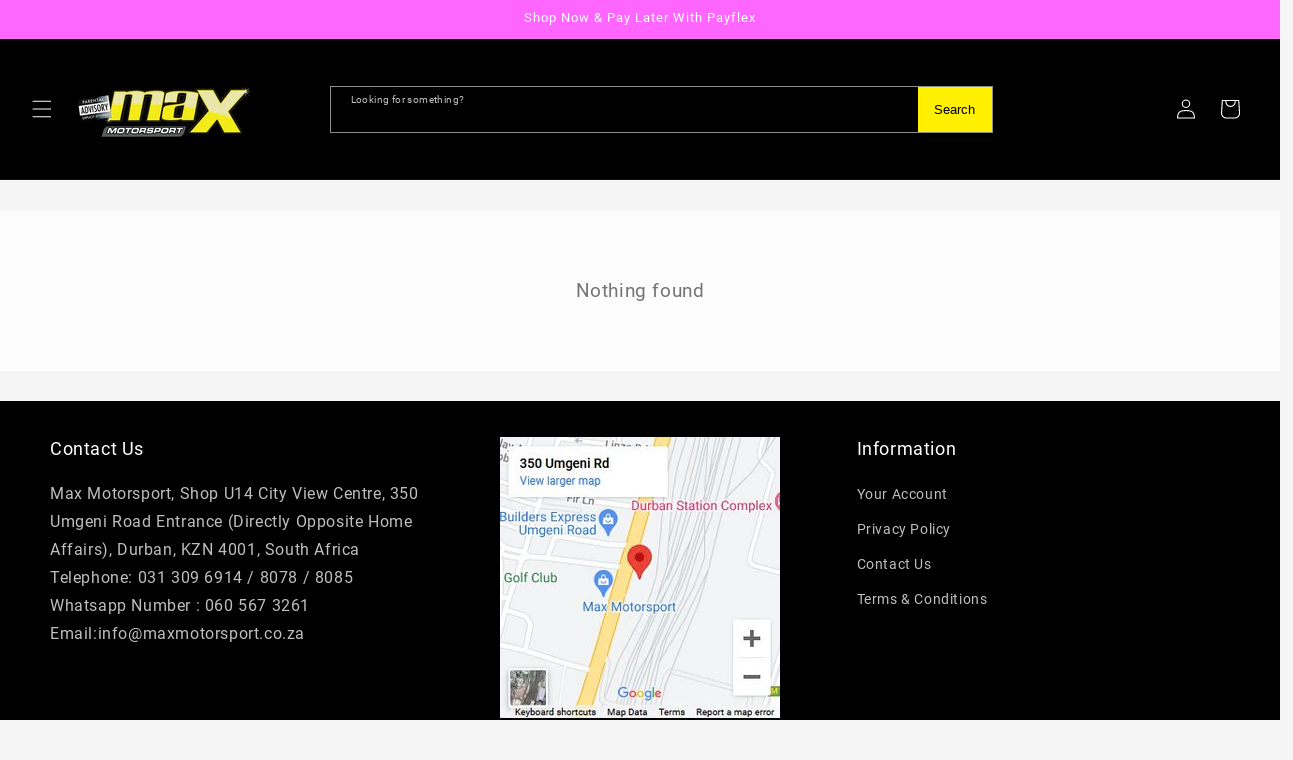

--- FILE ---
content_type: text/html; charset=utf-8
request_url: https://maxmotorsport.co.za/af/collections/arc
body_size: 53815
content:
<!doctype html>
<html class="no-js" lang="af">
  <head>
<script type="text/javascript" src="https://edge.personalizer.io/storefront/2.0.0/js/shopify/storefront.min.js?key=okznt-vzi8p3ays8q5t6r-2uptr&shop=maxmotorsports.myshopify.com"></script>
<script>
window.LimeSpot = window.LimeSpot === undefined ? {} : LimeSpot;
LimeSpot.PageInfo = { Type: "Collection", Template: "collection", ReferenceIdentifier: "276866007195", Personalized: false };

LimeSpot.StoreInfo = { Theme: "Accept 2025 - Updated Theme" };


LimeSpot.CartItems = [];
</script>





    <meta charset="utf-8">
    <meta http-equiv="X-UA-Compatible" content="IE=edge">
    <meta name="viewport" content="width=device-width,initial-scale=1">
    <meta name="theme-color" content="">
    <link rel="canonical" href="https://maxmotorsport.co.za/af/collections/arc">
    <!-- Hotjar Tracking Code for Max Motorsport -->
    <script>
        (function(h,o,t,j,a,r){
            h.hj=h.hj||function(){(h.hj.q=h.hj.q||[]).push(arguments)};
            h._hjSettings={hjid:3794092,hjsv:6};
            a=o.getElementsByTagName('head')[0];
            r=o.createElement('script');r.async=1;
            r.src=t+h._hjSettings.hjid+j+h._hjSettings.hjsv;
            a.appendChild(r);
        })(window,document,'https://static.hotjar.com/c/hotjar-','.js?sv=');
    </script><link rel="icon" type="image/png" href="//maxmotorsport.co.za/cdn/shop/files/max_logo.png?crop=center&height=32&v=1708067077&width=32"><link rel="preconnect" href="https://fonts.shopifycdn.com" crossorigin><title>
      ARC Coilovers Kits
 &ndash; Max Motorsport</title>

    

    

<meta property="og:site_name" content="Max Motorsport">
<meta property="og:url" content="https://maxmotorsport.co.za/af/collections/arc">
<meta property="og:title" content="ARC Coilovers Kits">
<meta property="og:type" content="website">
<meta property="og:description" content="Car Accessories, Audio, Alloy Mag Wheels, Tyres, Carbon Fibre Products, Bakkie &amp; SUV Accessories, Suspension Kits, Racing Seats, Performance Parts, Body Kits, Lamps &amp; Lighting, Car Care, Replacement Parts &amp; more . Lowest Prices -Guaranteed. Shop Online. Based in Durban, We Deliver Worldwide."><meta property="og:image" content="http://maxmotorsport.co.za/cdn/shop/files/max_logo.png?height=628&pad_color=ffffff&v=1708067077&width=1200">
  <meta property="og:image:secure_url" content="https://maxmotorsport.co.za/cdn/shop/files/max_logo.png?height=628&pad_color=ffffff&v=1708067077&width=1200">
  <meta property="og:image:width" content="1200">
  <meta property="og:image:height" content="628"><meta name="twitter:card" content="summary_large_image">
<meta name="twitter:title" content="ARC Coilovers Kits">
<meta name="twitter:description" content="Car Accessories, Audio, Alloy Mag Wheels, Tyres, Carbon Fibre Products, Bakkie &amp; SUV Accessories, Suspension Kits, Racing Seats, Performance Parts, Body Kits, Lamps &amp; Lighting, Car Care, Replacement Parts &amp; more . Lowest Prices -Guaranteed. Shop Online. Based in Durban, We Deliver Worldwide.">


    <script src="//maxmotorsport.co.za/cdn/shop/t/58/assets/constants.js?v=58251544750838685771766295122" defer="defer"></script>
    <script src="//maxmotorsport.co.za/cdn/shop/t/58/assets/pubsub.js?v=158357773527763999511766295122" defer="defer"></script>
    <script src="//maxmotorsport.co.za/cdn/shop/t/58/assets/global.js?v=179551706503108595761766295122" defer="defer"></script>
    <script src="//maxmotorsport.co.za/cdn/shop/t/58/assets/hover-menu.js?v=128519641668999665091766295122" defer="defer"></script><script src="//searchserverapi.com/widgets/shopify/init.js?a=2N9v3J2k2V"></script>

    <script>window.performance && window.performance.mark && window.performance.mark('shopify.content_for_header.start');</script><meta name="google-site-verification" content="HvdJu6wKBd-wl09CiMWe1Ptnqs5X5jRf65mP-8shUWo">
<meta name="facebook-domain-verification" content="w9q8zo0qlcmfbbaoma3c5onirys6x2">
<meta name="facebook-domain-verification" content="hbxfm76nnyt143bcnll4vlphm8hoe6">
<meta id="shopify-digital-wallet" name="shopify-digital-wallet" content="/25559171117/digital_wallets/dialog">
<link rel="alternate" type="application/atom+xml" title="Feed" href="/af/collections/arc.atom" />
<link rel="alternate" hreflang="x-default" href="https://maxmotorsport.co.za/collections/arc">
<link rel="alternate" hreflang="en" href="https://maxmotorsport.co.za/collections/arc">
<link rel="alternate" hreflang="af" href="https://maxmotorsport.co.za/af/collections/arc">
<link rel="alternate" hreflang="zu" href="https://maxmotorsport.co.za/zu/collections/arc">
<link rel="alternate" type="application/json+oembed" href="https://maxmotorsport.co.za/af/collections/arc.oembed">
<script async="async" src="/checkouts/internal/preloads.js?locale=af-ZA"></script>
<script id="shopify-features" type="application/json">{"accessToken":"b0fa7ed11af1d2709b809324b7391003","betas":["rich-media-storefront-analytics"],"domain":"maxmotorsport.co.za","predictiveSearch":true,"shopId":25559171117,"locale":"en"}</script>
<script>var Shopify = Shopify || {};
Shopify.shop = "maxmotorsports.myshopify.com";
Shopify.locale = "af";
Shopify.currency = {"active":"ZAR","rate":"1.0"};
Shopify.country = "ZA";
Shopify.theme = {"name":"Accept 2025 - Updated Theme","id":157357932788,"schema_name":"Dawn","schema_version":"12.0.0","theme_store_id":887,"role":"main"};
Shopify.theme.handle = "null";
Shopify.theme.style = {"id":null,"handle":null};
Shopify.cdnHost = "maxmotorsport.co.za/cdn";
Shopify.routes = Shopify.routes || {};
Shopify.routes.root = "/af/";</script>
<script type="module">!function(o){(o.Shopify=o.Shopify||{}).modules=!0}(window);</script>
<script>!function(o){function n(){var o=[];function n(){o.push(Array.prototype.slice.apply(arguments))}return n.q=o,n}var t=o.Shopify=o.Shopify||{};t.loadFeatures=n(),t.autoloadFeatures=n()}(window);</script>
<script id="shop-js-analytics" type="application/json">{"pageType":"collection"}</script>
<script defer="defer" async type="module" src="//maxmotorsport.co.za/cdn/shopifycloud/shop-js/modules/v2/client.init-shop-cart-sync_C5BV16lS.en.esm.js"></script>
<script defer="defer" async type="module" src="//maxmotorsport.co.za/cdn/shopifycloud/shop-js/modules/v2/chunk.common_CygWptCX.esm.js"></script>
<script type="module">
  await import("//maxmotorsport.co.za/cdn/shopifycloud/shop-js/modules/v2/client.init-shop-cart-sync_C5BV16lS.en.esm.js");
await import("//maxmotorsport.co.za/cdn/shopifycloud/shop-js/modules/v2/chunk.common_CygWptCX.esm.js");

  window.Shopify.SignInWithShop?.initShopCartSync?.({"fedCMEnabled":true,"windoidEnabled":true});

</script>
<script>(function() {
  var isLoaded = false;
  function asyncLoad() {
    if (isLoaded) return;
    isLoaded = true;
    var urls = ["https:\/\/cdn.shopify.com\/s\/files\/1\/0033\/3538\/9233\/files\/31aug26paidd20_free_final_54.js?shop=maxmotorsports.myshopify.com","https:\/\/cdn-spurit.com\/in-stock-reminder\/js\/common.js?shop=maxmotorsports.myshopify.com","https:\/\/sfdr.co\/sfdr.js?sid=18941\u0026shop=maxmotorsports.myshopify.com","https:\/\/cdn.shopify.com\/s\/files\/1\/0033\/3538\/9233\/files\/pushdaddy_v101_test.js?shop=maxmotorsports.myshopify.com","https:\/\/cdn.shopify.com\/s\/files\/1\/0033\/3538\/9233\/files\/pushdaddy_a3.js?shop=maxmotorsports.myshopify.com","https:\/\/cdn.shopify.com\/s\/files\/1\/0033\/3538\/9233\/files\/pushdaddy_a7_livechat1_new2.js?v=1707659950\u0026shop=maxmotorsports.myshopify.com","https:\/\/omnisnippet1.com\/platforms\/shopify.js?source=scriptTag\u0026v=2025-05-15T06\u0026shop=maxmotorsports.myshopify.com","https:\/\/searchanise-ef84.kxcdn.com\/widgets\/shopify\/init.js?a=2N9v3J2k2V\u0026shop=maxmotorsports.myshopify.com","https:\/\/edge.personalizer.io\/storefront\/2.0.0\/js\/shopify\/storefront.min.js?key=okznt-vzi8p3ays8q5t6r-2uptr\u0026shop=maxmotorsports.myshopify.com"];
    for (var i = 0; i < urls.length; i++) {
      var s = document.createElement('script');
      s.type = 'text/javascript';
      s.async = true;
      s.src = urls[i];
      var x = document.getElementsByTagName('script')[0];
      x.parentNode.insertBefore(s, x);
    }
  };
  if(window.attachEvent) {
    window.attachEvent('onload', asyncLoad);
  } else {
    window.addEventListener('load', asyncLoad, false);
  }
})();</script>
<script id="__st">var __st={"a":25559171117,"offset":7200,"reqid":"37b977ef-dc96-47af-831e-c130315abee3-1768818770","pageurl":"maxmotorsport.co.za\/af\/collections\/arc","u":"4c30bafcaa3e","p":"collection","rtyp":"collection","rid":276866007195};</script>
<script>window.ShopifyPaypalV4VisibilityTracking = true;</script>
<script id="captcha-bootstrap">!function(){'use strict';const t='contact',e='account',n='new_comment',o=[[t,t],['blogs',n],['comments',n],[t,'customer']],c=[[e,'customer_login'],[e,'guest_login'],[e,'recover_customer_password'],[e,'create_customer']],r=t=>t.map((([t,e])=>`form[action*='/${t}']:not([data-nocaptcha='true']) input[name='form_type'][value='${e}']`)).join(','),a=t=>()=>t?[...document.querySelectorAll(t)].map((t=>t.form)):[];function s(){const t=[...o],e=r(t);return a(e)}const i='password',u='form_key',d=['recaptcha-v3-token','g-recaptcha-response','h-captcha-response',i],f=()=>{try{return window.sessionStorage}catch{return}},m='__shopify_v',_=t=>t.elements[u];function p(t,e,n=!1){try{const o=window.sessionStorage,c=JSON.parse(o.getItem(e)),{data:r}=function(t){const{data:e,action:n}=t;return t[m]||n?{data:e,action:n}:{data:t,action:n}}(c);for(const[e,n]of Object.entries(r))t.elements[e]&&(t.elements[e].value=n);n&&o.removeItem(e)}catch(o){console.error('form repopulation failed',{error:o})}}const l='form_type',E='cptcha';function T(t){t.dataset[E]=!0}const w=window,h=w.document,L='Shopify',v='ce_forms',y='captcha';let A=!1;((t,e)=>{const n=(g='f06e6c50-85a8-45c8-87d0-21a2b65856fe',I='https://cdn.shopify.com/shopifycloud/storefront-forms-hcaptcha/ce_storefront_forms_captcha_hcaptcha.v1.5.2.iife.js',D={infoText:'Protected by hCaptcha',privacyText:'Privacy',termsText:'Terms'},(t,e,n)=>{const o=w[L][v],c=o.bindForm;if(c)return c(t,g,e,D).then(n);var r;o.q.push([[t,g,e,D],n]),r=I,A||(h.body.append(Object.assign(h.createElement('script'),{id:'captcha-provider',async:!0,src:r})),A=!0)});var g,I,D;w[L]=w[L]||{},w[L][v]=w[L][v]||{},w[L][v].q=[],w[L][y]=w[L][y]||{},w[L][y].protect=function(t,e){n(t,void 0,e),T(t)},Object.freeze(w[L][y]),function(t,e,n,w,h,L){const[v,y,A,g]=function(t,e,n){const i=e?o:[],u=t?c:[],d=[...i,...u],f=r(d),m=r(i),_=r(d.filter((([t,e])=>n.includes(e))));return[a(f),a(m),a(_),s()]}(w,h,L),I=t=>{const e=t.target;return e instanceof HTMLFormElement?e:e&&e.form},D=t=>v().includes(t);t.addEventListener('submit',(t=>{const e=I(t);if(!e)return;const n=D(e)&&!e.dataset.hcaptchaBound&&!e.dataset.recaptchaBound,o=_(e),c=g().includes(e)&&(!o||!o.value);(n||c)&&t.preventDefault(),c&&!n&&(function(t){try{if(!f())return;!function(t){const e=f();if(!e)return;const n=_(t);if(!n)return;const o=n.value;o&&e.removeItem(o)}(t);const e=Array.from(Array(32),(()=>Math.random().toString(36)[2])).join('');!function(t,e){_(t)||t.append(Object.assign(document.createElement('input'),{type:'hidden',name:u})),t.elements[u].value=e}(t,e),function(t,e){const n=f();if(!n)return;const o=[...t.querySelectorAll(`input[type='${i}']`)].map((({name:t})=>t)),c=[...d,...o],r={};for(const[a,s]of new FormData(t).entries())c.includes(a)||(r[a]=s);n.setItem(e,JSON.stringify({[m]:1,action:t.action,data:r}))}(t,e)}catch(e){console.error('failed to persist form',e)}}(e),e.submit())}));const S=(t,e)=>{t&&!t.dataset[E]&&(n(t,e.some((e=>e===t))),T(t))};for(const o of['focusin','change'])t.addEventListener(o,(t=>{const e=I(t);D(e)&&S(e,y())}));const B=e.get('form_key'),M=e.get(l),P=B&&M;t.addEventListener('DOMContentLoaded',(()=>{const t=y();if(P)for(const e of t)e.elements[l].value===M&&p(e,B);[...new Set([...A(),...v().filter((t=>'true'===t.dataset.shopifyCaptcha))])].forEach((e=>S(e,t)))}))}(h,new URLSearchParams(w.location.search),n,t,e,['guest_login'])})(!0,!0)}();</script>
<script integrity="sha256-4kQ18oKyAcykRKYeNunJcIwy7WH5gtpwJnB7kiuLZ1E=" data-source-attribution="shopify.loadfeatures" defer="defer" src="//maxmotorsport.co.za/cdn/shopifycloud/storefront/assets/storefront/load_feature-a0a9edcb.js" crossorigin="anonymous"></script>
<script data-source-attribution="shopify.dynamic_checkout.dynamic.init">var Shopify=Shopify||{};Shopify.PaymentButton=Shopify.PaymentButton||{isStorefrontPortableWallets:!0,init:function(){window.Shopify.PaymentButton.init=function(){};var t=document.createElement("script");t.src="https://maxmotorsport.co.za/cdn/shopifycloud/portable-wallets/latest/portable-wallets.en.js",t.type="module",document.head.appendChild(t)}};
</script>
<script data-source-attribution="shopify.dynamic_checkout.buyer_consent">
  function portableWalletsHideBuyerConsent(e){var t=document.getElementById("shopify-buyer-consent"),n=document.getElementById("shopify-subscription-policy-button");t&&n&&(t.classList.add("hidden"),t.setAttribute("aria-hidden","true"),n.removeEventListener("click",e))}function portableWalletsShowBuyerConsent(e){var t=document.getElementById("shopify-buyer-consent"),n=document.getElementById("shopify-subscription-policy-button");t&&n&&(t.classList.remove("hidden"),t.removeAttribute("aria-hidden"),n.addEventListener("click",e))}window.Shopify?.PaymentButton&&(window.Shopify.PaymentButton.hideBuyerConsent=portableWalletsHideBuyerConsent,window.Shopify.PaymentButton.showBuyerConsent=portableWalletsShowBuyerConsent);
</script>
<script data-source-attribution="shopify.dynamic_checkout.cart.bootstrap">document.addEventListener("DOMContentLoaded",(function(){function t(){return document.querySelector("shopify-accelerated-checkout-cart, shopify-accelerated-checkout")}if(t())Shopify.PaymentButton.init();else{new MutationObserver((function(e,n){t()&&(Shopify.PaymentButton.init(),n.disconnect())})).observe(document.body,{childList:!0,subtree:!0})}}));
</script>
<script id="sections-script" data-sections="header" defer="defer" src="//maxmotorsport.co.za/cdn/shop/t/58/compiled_assets/scripts.js?v=31545"></script>
<script>window.performance && window.performance.mark && window.performance.mark('shopify.content_for_header.end');</script>


    <style data-shopify>
      @font-face {
  font-family: Roboto;
  font-weight: 400;
  font-style: normal;
  font-display: swap;
  src: url("//maxmotorsport.co.za/cdn/fonts/roboto/roboto_n4.2019d890f07b1852f56ce63ba45b2db45d852cba.woff2") format("woff2"),
       url("//maxmotorsport.co.za/cdn/fonts/roboto/roboto_n4.238690e0007583582327135619c5f7971652fa9d.woff") format("woff");
}

      @font-face {
  font-family: Roboto;
  font-weight: 700;
  font-style: normal;
  font-display: swap;
  src: url("//maxmotorsport.co.za/cdn/fonts/roboto/roboto_n7.f38007a10afbbde8976c4056bfe890710d51dec2.woff2") format("woff2"),
       url("//maxmotorsport.co.za/cdn/fonts/roboto/roboto_n7.94bfdd3e80c7be00e128703d245c207769d763f9.woff") format("woff");
}

      @font-face {
  font-family: Roboto;
  font-weight: 400;
  font-style: italic;
  font-display: swap;
  src: url("//maxmotorsport.co.za/cdn/fonts/roboto/roboto_i4.57ce898ccda22ee84f49e6b57ae302250655e2d4.woff2") format("woff2"),
       url("//maxmotorsport.co.za/cdn/fonts/roboto/roboto_i4.b21f3bd061cbcb83b824ae8c7671a82587b264bf.woff") format("woff");
}

      @font-face {
  font-family: Roboto;
  font-weight: 700;
  font-style: italic;
  font-display: swap;
  src: url("//maxmotorsport.co.za/cdn/fonts/roboto/roboto_i7.7ccaf9410746f2c53340607c42c43f90a9005937.woff2") format("woff2"),
       url("//maxmotorsport.co.za/cdn/fonts/roboto/roboto_i7.49ec21cdd7148292bffea74c62c0df6e93551516.woff") format("woff");
}

      @font-face {
  font-family: Roboto;
  font-weight: 400;
  font-style: normal;
  font-display: swap;
  src: url("//maxmotorsport.co.za/cdn/fonts/roboto/roboto_n4.2019d890f07b1852f56ce63ba45b2db45d852cba.woff2") format("woff2"),
       url("//maxmotorsport.co.za/cdn/fonts/roboto/roboto_n4.238690e0007583582327135619c5f7971652fa9d.woff") format("woff");
}


      
        :root,
        .color-background-1 {
          --color-background: 245,245,245;
        
          --gradient-background: #f5f5f5;
        

        

        --color-foreground: 18,18,18;
        --color-background-contrast: 181,181,181;
        --color-shadow: 0,0,0;
        --color-button: 255,254,0;
        --color-button-text: 18,18,18;
        --color-secondary-button: 245,245,245;
        --color-secondary-button-text: 0,0,0;
        --color-link: 0,0,0;
        --color-badge-foreground: 18,18,18;
        --color-badge-background: 245,245,245;
        --color-badge-border: 18,18,18;
        --payment-terms-background-color: rgb(245 245 245);
      }
      
        
        .color-background-2 {
          --color-background: 243,243,243;
        
          --gradient-background: #f3f3f3;
        

        

        --color-foreground: 18,18,18;
        --color-background-contrast: 179,179,179;
        --color-shadow: 18,18,18;
        --color-button: 255,252,0;
        --color-button-text: 255,255,255;
        --color-secondary-button: 243,243,243;
        --color-secondary-button-text: 18,18,18;
        --color-link: 18,18,18;
        --color-badge-foreground: 18,18,18;
        --color-badge-background: 243,243,243;
        --color-badge-border: 18,18,18;
        --payment-terms-background-color: rgb(243 243 243);
      }
      
        
        .color-inverse {
          --color-background: 36,40,51;
        
          --gradient-background: #242833;
        

        

        --color-foreground: 255,255,255;
        --color-background-contrast: 47,52,66;
        --color-shadow: 18,18,18;
        --color-button: 255,254,0;
        --color-button-text: 0,0,0;
        --color-secondary-button: 36,40,51;
        --color-secondary-button-text: 255,255,255;
        --color-link: 255,255,255;
        --color-badge-foreground: 255,255,255;
        --color-badge-background: 36,40,51;
        --color-badge-border: 255,255,255;
        --payment-terms-background-color: rgb(36 40 51);
      }
      
        
        .color-accent-1 {
          --color-background: 0,0,0;
        
          --gradient-background: #000000;
        

        

        --color-foreground: 255,255,255;
        --color-background-contrast: 128,128,128;
        --color-shadow: 255,0,0;
        --color-button: 255,0,0;
        --color-button-text: 255,255,255;
        --color-secondary-button: 0,0,0;
        --color-secondary-button-text: 255,0,0;
        --color-link: 255,0,0;
        --color-badge-foreground: 255,255,255;
        --color-badge-background: 0,0,0;
        --color-badge-border: 255,255,255;
        --payment-terms-background-color: rgb(0 0 0);
      }
      
        
        .color-accent-2 {
          --color-background: 236,236,236;
        
          --gradient-background: #ececec;
        

        

        --color-foreground: 0,0,0;
        --color-background-contrast: 172,172,172;
        --color-shadow: 18,18,18;
        --color-button: 253,252,92;
        --color-button-text: 18,18,18;
        --color-secondary-button: 236,236,236;
        --color-secondary-button-text: 18,18,18;
        --color-link: 18,18,18;
        --color-badge-foreground: 0,0,0;
        --color-badge-background: 236,236,236;
        --color-badge-border: 0,0,0;
        --payment-terms-background-color: rgb(236 236 236);
      }
      
        
        .color-scheme-711777fa-c3eb-4d06-b40f-c8747e6a0fa6 {
          --color-background: 255,255,255;
        
          --gradient-background: #ffffff;
        

        

        --color-foreground: 18,18,18;
        --color-background-contrast: 191,191,191;
        --color-shadow: 236,236,236;
        --color-button: 255,254,0;
        --color-button-text: 18,18,18;
        --color-secondary-button: 255,255,255;
        --color-secondary-button-text: 0,0,0;
        --color-link: 0,0,0;
        --color-badge-foreground: 18,18,18;
        --color-badge-background: 255,255,255;
        --color-badge-border: 18,18,18;
        --payment-terms-background-color: rgb(255 255 255);
      }
      
        
        .color-scheme-62bbbb19-7540-4a2c-b8b0-695899eb004f {
          --color-background: 255,254,0;
        
          --gradient-background: #fffe00;
        

        

        --color-foreground: 0,0,0;
        --color-background-contrast: 128,127,0;
        --color-shadow: 0,0,0;
        --color-button: 255,254,0;
        --color-button-text: 245,245,245;
        --color-secondary-button: 255,254,0;
        --color-secondary-button-text: 0,0,0;
        --color-link: 0,0,0;
        --color-badge-foreground: 0,0,0;
        --color-badge-background: 255,254,0;
        --color-badge-border: 0,0,0;
        --payment-terms-background-color: rgb(255 254 0);
      }
      
        
        .color-scheme-516cc463-d487-4eab-9392-4fa75aa9e3c8 {
          --color-background: 0,0,0;
        
          --gradient-background: #000000;
        

        

        --color-foreground: 255,255,255;
        --color-background-contrast: 128,128,128;
        --color-shadow: 0,0,0;
        --color-button: 255,255,255;
        --color-button-text: 255,255,255;
        --color-secondary-button: 0,0,0;
        --color-secondary-button-text: 0,0,0;
        --color-link: 0,0,0;
        --color-badge-foreground: 255,255,255;
        --color-badge-background: 0,0,0;
        --color-badge-border: 255,255,255;
        --payment-terms-background-color: rgb(0 0 0);
      }
      
        
        .color-scheme-56f0d25e-7bba-40ae-ac38-79933549b310 {
          --color-background: 255,254,0;
        
          --gradient-background: #fffe00;
        

        

        --color-foreground: 0,0,0;
        --color-background-contrast: 128,127,0;
        --color-shadow: 0,0,0;
        --color-button: 255,254,0;
        --color-button-text: 0,0,0;
        --color-secondary-button: 255,254,0;
        --color-secondary-button-text: 0,0,0;
        --color-link: 0,0,0;
        --color-badge-foreground: 0,0,0;
        --color-badge-background: 255,254,0;
        --color-badge-border: 0,0,0;
        --payment-terms-background-color: rgb(255 254 0);
      }
      
        
        .color-scheme-7d20fd8d-6ee4-421c-b11d-ba4059cc53a0 {
          --color-background: 255,0,0;
        
          --gradient-background: #ff0000;
        

        

        --color-foreground: 255,255,255;
        --color-background-contrast: 128,0,0;
        --color-shadow: 0,0,0;
        --color-button: 255,254,0;
        --color-button-text: 18,18,18;
        --color-secondary-button: 255,0,0;
        --color-secondary-button-text: 0,0,0;
        --color-link: 0,0,0;
        --color-badge-foreground: 255,255,255;
        --color-badge-background: 255,0,0;
        --color-badge-border: 255,255,255;
        --payment-terms-background-color: rgb(255 0 0);
      }
      
        
        .color-scheme-e9bdd5e2-f4f1-4e76-bc35-1ef22e7cbd03 {
          --color-background: 0,0,0;
        
          --gradient-background: #000000;
        

        

        --color-foreground: 18,18,18;
        --color-background-contrast: 128,128,128;
        --color-shadow: 0,0,0;
        --color-button: 255,254,0;
        --color-button-text: 18,18,18;
        --color-secondary-button: 0,0,0;
        --color-secondary-button-text: 0,0,0;
        --color-link: 0,0,0;
        --color-badge-foreground: 18,18,18;
        --color-badge-background: 0,0,0;
        --color-badge-border: 18,18,18;
        --payment-terms-background-color: rgb(0 0 0);
      }
      
        
        .color-scheme-72e45c9b-fe31-4b2b-a2b0-1dc0819bf971 {
          --color-background: 57,255,20;
        
          --gradient-background: #39ff14;
        

        

        --color-foreground: 18,18,18;
        --color-background-contrast: 23,148,0;
        --color-shadow: 0,0,0;
        --color-button: 255,254,0;
        --color-button-text: 18,18,18;
        --color-secondary-button: 57,255,20;
        --color-secondary-button-text: 0,0,0;
        --color-link: 0,0,0;
        --color-badge-foreground: 18,18,18;
        --color-badge-background: 57,255,20;
        --color-badge-border: 18,18,18;
        --payment-terms-background-color: rgb(57 255 20);
      }
      
        
        .color-scheme-b3b7e58e-d1bd-4834-b582-60406b267c91 {
          --color-background: 0,0,0;
        
          --gradient-background: #000000;
        

        

        --color-foreground: 255,255,255;
        --color-background-contrast: 128,128,128;
        --color-shadow: 0,0,0;
        --color-button: 255,254,0;
        --color-button-text: 0,0,0;
        --color-secondary-button: 0,0,0;
        --color-secondary-button-text: 255,254,0;
        --color-link: 255,254,0;
        --color-badge-foreground: 255,255,255;
        --color-badge-background: 0,0,0;
        --color-badge-border: 255,255,255;
        --payment-terms-background-color: rgb(0 0 0);
      }
      
        
        .color-scheme-43e06362-8e72-4238-9a66-d2a0c4573b41 {
          --color-background: 255,102,255;
        
          --gradient-background: #ff66ff;
        

        

        --color-foreground: 255,255,255;
        --color-background-contrast: 230,0,229;
        --color-shadow: 0,0,0;
        --color-button: 255,254,0;
        --color-button-text: 18,18,18;
        --color-secondary-button: 255,102,255;
        --color-secondary-button-text: 0,0,0;
        --color-link: 0,0,0;
        --color-badge-foreground: 255,255,255;
        --color-badge-background: 255,102,255;
        --color-badge-border: 255,255,255;
        --payment-terms-background-color: rgb(255 102 255);
      }
      

      body, .color-background-1, .color-background-2, .color-inverse, .color-accent-1, .color-accent-2, .color-scheme-711777fa-c3eb-4d06-b40f-c8747e6a0fa6, .color-scheme-62bbbb19-7540-4a2c-b8b0-695899eb004f, .color-scheme-516cc463-d487-4eab-9392-4fa75aa9e3c8, .color-scheme-56f0d25e-7bba-40ae-ac38-79933549b310, .color-scheme-7d20fd8d-6ee4-421c-b11d-ba4059cc53a0, .color-scheme-e9bdd5e2-f4f1-4e76-bc35-1ef22e7cbd03, .color-scheme-72e45c9b-fe31-4b2b-a2b0-1dc0819bf971, .color-scheme-b3b7e58e-d1bd-4834-b582-60406b267c91, .color-scheme-43e06362-8e72-4238-9a66-d2a0c4573b41 {
        color: rgba(var(--color-foreground), 0.75);
        background-color: rgb(var(--color-background));
      }

      :root {
        --font-body-family: Roboto, sans-serif;
        --font-body-style: normal;
        --font-body-weight: 400;
        --font-body-weight-bold: 700;

        --font-heading-family: Roboto, sans-serif;
        --font-heading-style: normal;
        --font-heading-weight: 400;

        --font-body-scale: 1.0;
        --font-heading-scale: 1.0;

        --media-padding: px;
        --media-border-opacity: 0.05;
        --media-border-width: 1px;
        --media-radius: 0px;
        --media-shadow-opacity: 0.0;
        --media-shadow-horizontal-offset: 0px;
        --media-shadow-vertical-offset: 0px;
        --media-shadow-blur-radius: 5px;
        --media-shadow-visible: 0;

        --page-width: 160rem;
        --page-width-margin: 0rem;

        --product-card-image-padding: 0.0rem;
        --product-card-corner-radius: 0.0rem;
        --product-card-text-alignment: center;
        --product-card-border-width: 0.0rem;
        --product-card-border-opacity: 0.1;
        --product-card-shadow-opacity: 0.0;
        --product-card-shadow-visible: 0;
        --product-card-shadow-horizontal-offset: 0.0rem;
        --product-card-shadow-vertical-offset: 0.4rem;
        --product-card-shadow-blur-radius: 0.5rem;

        --collection-card-image-padding: 0.0rem;
        --collection-card-corner-radius: 0.0rem;
        --collection-card-text-alignment: left;
        --collection-card-border-width: 0.0rem;
        --collection-card-border-opacity: 0.1;
        --collection-card-shadow-opacity: 0.0;
        --collection-card-shadow-visible: 0;
        --collection-card-shadow-horizontal-offset: 0.0rem;
        --collection-card-shadow-vertical-offset: 0.4rem;
        --collection-card-shadow-blur-radius: 0.5rem;

        --blog-card-image-padding: 0.0rem;
        --blog-card-corner-radius: 0.0rem;
        --blog-card-text-alignment: left;
        --blog-card-border-width: 0.0rem;
        --blog-card-border-opacity: 0.1;
        --blog-card-shadow-opacity: 0.0;
        --blog-card-shadow-visible: 0;
        --blog-card-shadow-horizontal-offset: 0.0rem;
        --blog-card-shadow-vertical-offset: 0.4rem;
        --blog-card-shadow-blur-radius: 0.5rem;

        --badge-corner-radius: 3.6rem;

        --popup-border-width: 1px;
        --popup-border-opacity: 0.1;
        --popup-corner-radius: 0px;
        --popup-shadow-opacity: 0.05;
        --popup-shadow-horizontal-offset: 0px;
        --popup-shadow-vertical-offset: 4px;
        --popup-shadow-blur-radius: 10px;

        --drawer-border-width: 1px;
        --drawer-border-opacity: 0.1;
        --drawer-shadow-opacity: 0.0;
        --drawer-shadow-horizontal-offset: 0px;
        --drawer-shadow-vertical-offset: 4px;
        --drawer-shadow-blur-radius: 5px;

        --spacing-sections-desktop: 0px;
        --spacing-sections-mobile: 0px;

        --grid-desktop-vertical-spacing: 8px;
        --grid-desktop-horizontal-spacing: 8px;
        --grid-mobile-vertical-spacing: 4px;
        --grid-mobile-horizontal-spacing: 4px;

        --text-boxes-border-opacity: 0.1;
        --text-boxes-border-width: 0px;
        --text-boxes-radius: 0px;
        --text-boxes-shadow-opacity: 0.0;
        --text-boxes-shadow-visible: 0;
        --text-boxes-shadow-horizontal-offset: 0px;
        --text-boxes-shadow-vertical-offset: 4px;
        --text-boxes-shadow-blur-radius: 5px;

        --buttons-radius: 0px;
        --buttons-radius-outset: 0px;
        --buttons-border-width: 2px;
        --buttons-border-opacity: 1.0;
        --buttons-shadow-opacity: 0.0;
        --buttons-shadow-visible: 0;
        --buttons-shadow-horizontal-offset: 0px;
        --buttons-shadow-vertical-offset: 4px;
        --buttons-shadow-blur-radius: 5px;
        --buttons-border-offset: 0px;

        --inputs-radius: 0px;
        --inputs-border-width: 1px;
        --inputs-border-opacity: 0.55;
        --inputs-shadow-opacity: 0.0;
        --inputs-shadow-horizontal-offset: 0px;
        --inputs-margin-offset: 0px;
        --inputs-shadow-vertical-offset: 4px;
        --inputs-shadow-blur-radius: 5px;
        --inputs-radius-outset: 0px;

        --variant-pills-radius: 40px;
        --variant-pills-border-width: 1px;
        --variant-pills-border-opacity: 0.55;
        --variant-pills-shadow-opacity: 0.0;
        --variant-pills-shadow-horizontal-offset: 0px;
        --variant-pills-shadow-vertical-offset: 4px;
        --variant-pills-shadow-blur-radius: 5px;
      }

      *,
      *::before,
      *::after {
        box-sizing: inherit;
      }

      html {
        box-sizing: border-box;
        font-size: calc(var(--font-body-scale) * 62.5%);
        height: 100%;
      }

      body {
        display: grid;
        grid-template-rows: auto auto 1fr auto;
        grid-template-columns: 100%;
        min-height: 100%;
        margin: 0;
        font-size: 1.5rem;
        letter-spacing: 0.06rem;
        line-height: calc(1 + 0.8 / var(--font-body-scale));
        font-family: var(--font-body-family);
        font-style: var(--font-body-style);
        font-weight: var(--font-body-weight);
      }

      @media screen and (min-width: 750px) {
        body {
          font-size: 1.6rem;
        }
      }

      .pushdaddy-position-right #pushdaddy-box,
      .pushdaddy-position-right #pushdaddy-box1,
      .pushdaddy-position-right #pushdaddy-button,
      .pushdaddy-position-right #pushdaddy-button1 {
        bottom: 78px !important;
        right: 1% !important;
      }
    </style>

    <link href="//maxmotorsport.co.za/cdn/shop/t/58/assets/base.css?v=60396246855468834481766295122" rel="stylesheet" type="text/css" media="all" />
<link rel="preload" as="font" href="//maxmotorsport.co.za/cdn/fonts/roboto/roboto_n4.2019d890f07b1852f56ce63ba45b2db45d852cba.woff2" type="font/woff2" crossorigin><link rel="preload" as="font" href="//maxmotorsport.co.za/cdn/fonts/roboto/roboto_n4.2019d890f07b1852f56ce63ba45b2db45d852cba.woff2" type="font/woff2" crossorigin><link href="//maxmotorsport.co.za/cdn/shop/t/58/assets/component-localization-form.css?v=143319823105703127341766295122" rel="stylesheet" type="text/css" media="all" />
      <script src="//maxmotorsport.co.za/cdn/shop/t/58/assets/localization-form.js?v=161644695336821385561766295122" defer="defer"></script><script>
      document.documentElement.className = document.documentElement.className.replace('no-js', 'js');
      if (Shopify.designMode) {
        document.documentElement.classList.add('shopify-design-mode');
      }
    </script>
  <!-- BEGIN app block: shopify://apps/seowill-image/blocks/pagespeed-preloading/b6edaf80-ee08-4404-951c-d8f577b5c1b1 --><!-- END app block --><script src="https://cdn.shopify.com/extensions/1f805629-c1d3-44c5-afa0-f2ef641295ef/booster-page-speed-optimizer-1/assets/speed-embed.js" type="text/javascript" defer="defer"></script>
<script src="https://cdn.shopify.com/extensions/019bc5da-5ba6-7e9a-9888-a6222a70d7c3/js-client-214/assets/pushowl-shopify.js" type="text/javascript" defer="defer"></script>
<script src="https://cdn.shopify.com/extensions/019b9686-d847-7b78-ab9c-d7c6307fd8f9/seowill-image-3/assets/pagespeed-preloading.js" type="text/javascript" defer="defer"></script>
<script src="https://cdn.shopify.com/extensions/019b97b0-6350-7631-8123-95494b086580/socialwidget-instafeed-78/assets/social-widget.min.js" type="text/javascript" defer="defer"></script>
<link href="https://monorail-edge.shopifysvc.com" rel="dns-prefetch">
<script>(function(){if ("sendBeacon" in navigator && "performance" in window) {try {var session_token_from_headers = performance.getEntriesByType('navigation')[0].serverTiming.find(x => x.name == '_s').description;} catch {var session_token_from_headers = undefined;}var session_cookie_matches = document.cookie.match(/_shopify_s=([^;]*)/);var session_token_from_cookie = session_cookie_matches && session_cookie_matches.length === 2 ? session_cookie_matches[1] : "";var session_token = session_token_from_headers || session_token_from_cookie || "";function handle_abandonment_event(e) {var entries = performance.getEntries().filter(function(entry) {return /monorail-edge.shopifysvc.com/.test(entry.name);});if (!window.abandonment_tracked && entries.length === 0) {window.abandonment_tracked = true;var currentMs = Date.now();var navigation_start = performance.timing.navigationStart;var payload = {shop_id: 25559171117,url: window.location.href,navigation_start,duration: currentMs - navigation_start,session_token,page_type: "collection"};window.navigator.sendBeacon("https://monorail-edge.shopifysvc.com/v1/produce", JSON.stringify({schema_id: "online_store_buyer_site_abandonment/1.1",payload: payload,metadata: {event_created_at_ms: currentMs,event_sent_at_ms: currentMs}}));}}window.addEventListener('pagehide', handle_abandonment_event);}}());</script>
<script id="web-pixels-manager-setup">(function e(e,d,r,n,o){if(void 0===o&&(o={}),!Boolean(null===(a=null===(i=window.Shopify)||void 0===i?void 0:i.analytics)||void 0===a?void 0:a.replayQueue)){var i,a;window.Shopify=window.Shopify||{};var t=window.Shopify;t.analytics=t.analytics||{};var s=t.analytics;s.replayQueue=[],s.publish=function(e,d,r){return s.replayQueue.push([e,d,r]),!0};try{self.performance.mark("wpm:start")}catch(e){}var l=function(){var e={modern:/Edge?\/(1{2}[4-9]|1[2-9]\d|[2-9]\d{2}|\d{4,})\.\d+(\.\d+|)|Firefox\/(1{2}[4-9]|1[2-9]\d|[2-9]\d{2}|\d{4,})\.\d+(\.\d+|)|Chrom(ium|e)\/(9{2}|\d{3,})\.\d+(\.\d+|)|(Maci|X1{2}).+ Version\/(15\.\d+|(1[6-9]|[2-9]\d|\d{3,})\.\d+)([,.]\d+|)( \(\w+\)|)( Mobile\/\w+|) Safari\/|Chrome.+OPR\/(9{2}|\d{3,})\.\d+\.\d+|(CPU[ +]OS|iPhone[ +]OS|CPU[ +]iPhone|CPU IPhone OS|CPU iPad OS)[ +]+(15[._]\d+|(1[6-9]|[2-9]\d|\d{3,})[._]\d+)([._]\d+|)|Android:?[ /-](13[3-9]|1[4-9]\d|[2-9]\d{2}|\d{4,})(\.\d+|)(\.\d+|)|Android.+Firefox\/(13[5-9]|1[4-9]\d|[2-9]\d{2}|\d{4,})\.\d+(\.\d+|)|Android.+Chrom(ium|e)\/(13[3-9]|1[4-9]\d|[2-9]\d{2}|\d{4,})\.\d+(\.\d+|)|SamsungBrowser\/([2-9]\d|\d{3,})\.\d+/,legacy:/Edge?\/(1[6-9]|[2-9]\d|\d{3,})\.\d+(\.\d+|)|Firefox\/(5[4-9]|[6-9]\d|\d{3,})\.\d+(\.\d+|)|Chrom(ium|e)\/(5[1-9]|[6-9]\d|\d{3,})\.\d+(\.\d+|)([\d.]+$|.*Safari\/(?![\d.]+ Edge\/[\d.]+$))|(Maci|X1{2}).+ Version\/(10\.\d+|(1[1-9]|[2-9]\d|\d{3,})\.\d+)([,.]\d+|)( \(\w+\)|)( Mobile\/\w+|) Safari\/|Chrome.+OPR\/(3[89]|[4-9]\d|\d{3,})\.\d+\.\d+|(CPU[ +]OS|iPhone[ +]OS|CPU[ +]iPhone|CPU IPhone OS|CPU iPad OS)[ +]+(10[._]\d+|(1[1-9]|[2-9]\d|\d{3,})[._]\d+)([._]\d+|)|Android:?[ /-](13[3-9]|1[4-9]\d|[2-9]\d{2}|\d{4,})(\.\d+|)(\.\d+|)|Mobile Safari.+OPR\/([89]\d|\d{3,})\.\d+\.\d+|Android.+Firefox\/(13[5-9]|1[4-9]\d|[2-9]\d{2}|\d{4,})\.\d+(\.\d+|)|Android.+Chrom(ium|e)\/(13[3-9]|1[4-9]\d|[2-9]\d{2}|\d{4,})\.\d+(\.\d+|)|Android.+(UC? ?Browser|UCWEB|U3)[ /]?(15\.([5-9]|\d{2,})|(1[6-9]|[2-9]\d|\d{3,})\.\d+)\.\d+|SamsungBrowser\/(5\.\d+|([6-9]|\d{2,})\.\d+)|Android.+MQ{2}Browser\/(14(\.(9|\d{2,})|)|(1[5-9]|[2-9]\d|\d{3,})(\.\d+|))(\.\d+|)|K[Aa][Ii]OS\/(3\.\d+|([4-9]|\d{2,})\.\d+)(\.\d+|)/},d=e.modern,r=e.legacy,n=navigator.userAgent;return n.match(d)?"modern":n.match(r)?"legacy":"unknown"}(),u="modern"===l?"modern":"legacy",c=(null!=n?n:{modern:"",legacy:""})[u],f=function(e){return[e.baseUrl,"/wpm","/b",e.hashVersion,"modern"===e.buildTarget?"m":"l",".js"].join("")}({baseUrl:d,hashVersion:r,buildTarget:u}),m=function(e){var d=e.version,r=e.bundleTarget,n=e.surface,o=e.pageUrl,i=e.monorailEndpoint;return{emit:function(e){var a=e.status,t=e.errorMsg,s=(new Date).getTime(),l=JSON.stringify({metadata:{event_sent_at_ms:s},events:[{schema_id:"web_pixels_manager_load/3.1",payload:{version:d,bundle_target:r,page_url:o,status:a,surface:n,error_msg:t},metadata:{event_created_at_ms:s}}]});if(!i)return console&&console.warn&&console.warn("[Web Pixels Manager] No Monorail endpoint provided, skipping logging."),!1;try{return self.navigator.sendBeacon.bind(self.navigator)(i,l)}catch(e){}var u=new XMLHttpRequest;try{return u.open("POST",i,!0),u.setRequestHeader("Content-Type","text/plain"),u.send(l),!0}catch(e){return console&&console.warn&&console.warn("[Web Pixels Manager] Got an unhandled error while logging to Monorail."),!1}}}}({version:r,bundleTarget:l,surface:e.surface,pageUrl:self.location.href,monorailEndpoint:e.monorailEndpoint});try{o.browserTarget=l,function(e){var d=e.src,r=e.async,n=void 0===r||r,o=e.onload,i=e.onerror,a=e.sri,t=e.scriptDataAttributes,s=void 0===t?{}:t,l=document.createElement("script"),u=document.querySelector("head"),c=document.querySelector("body");if(l.async=n,l.src=d,a&&(l.integrity=a,l.crossOrigin="anonymous"),s)for(var f in s)if(Object.prototype.hasOwnProperty.call(s,f))try{l.dataset[f]=s[f]}catch(e){}if(o&&l.addEventListener("load",o),i&&l.addEventListener("error",i),u)u.appendChild(l);else{if(!c)throw new Error("Did not find a head or body element to append the script");c.appendChild(l)}}({src:f,async:!0,onload:function(){if(!function(){var e,d;return Boolean(null===(d=null===(e=window.Shopify)||void 0===e?void 0:e.analytics)||void 0===d?void 0:d.initialized)}()){var d=window.webPixelsManager.init(e)||void 0;if(d){var r=window.Shopify.analytics;r.replayQueue.forEach((function(e){var r=e[0],n=e[1],o=e[2];d.publishCustomEvent(r,n,o)})),r.replayQueue=[],r.publish=d.publishCustomEvent,r.visitor=d.visitor,r.initialized=!0}}},onerror:function(){return m.emit({status:"failed",errorMsg:"".concat(f," has failed to load")})},sri:function(e){var d=/^sha384-[A-Za-z0-9+/=]+$/;return"string"==typeof e&&d.test(e)}(c)?c:"",scriptDataAttributes:o}),m.emit({status:"loading"})}catch(e){m.emit({status:"failed",errorMsg:(null==e?void 0:e.message)||"Unknown error"})}}})({shopId: 25559171117,storefrontBaseUrl: "https://maxmotorsport.co.za",extensionsBaseUrl: "https://extensions.shopifycdn.com/cdn/shopifycloud/web-pixels-manager",monorailEndpoint: "https://monorail-edge.shopifysvc.com/unstable/produce_batch",surface: "storefront-renderer",enabledBetaFlags: ["2dca8a86"],webPixelsConfigList: [{"id":"1010893044","configuration":"{\"subscriberKey\":\"c7qxh-lg8r3tah8h5d6v-ad2rb\"}","eventPayloadVersion":"v1","runtimeContext":"STRICT","scriptVersion":"7f2756b79c173d049d70f9666ae55467","type":"APP","apiClientId":155369,"privacyPurposes":["ANALYTICS","PREFERENCES"],"dataSharingAdjustments":{"protectedCustomerApprovalScopes":["read_customer_address","read_customer_email","read_customer_name","read_customer_personal_data","read_customer_phone"]}},{"id":"932020468","configuration":"{\"store_id\":\"18941\"}","eventPayloadVersion":"v1","runtimeContext":"STRICT","scriptVersion":"78620b807a4780e461f22abf187ebcc5","type":"APP","apiClientId":210101,"privacyPurposes":["ANALYTICS"],"dataSharingAdjustments":{"protectedCustomerApprovalScopes":["read_customer_personal_data"]}},{"id":"502923508","configuration":"{\"config\":\"{\\\"pixel_id\\\":\\\"AW-823597038\\\",\\\"google_tag_ids\\\":[\\\"AW-823597038\\\",\\\"GT-WBLVVJS\\\"],\\\"target_country\\\":\\\"ZA\\\",\\\"gtag_events\\\":[{\\\"type\\\":\\\"begin_checkout\\\",\\\"action_label\\\":\\\"AW-823597038\\\/uy4vCOW4wtoBEO6v3IgD\\\"},{\\\"type\\\":\\\"search\\\",\\\"action_label\\\":\\\"AW-823597038\\\/FuQDCOi4wtoBEO6v3IgD\\\"},{\\\"type\\\":\\\"view_item\\\",\\\"action_label\\\":[\\\"AW-823597038\\\/eX8lCN-4wtoBEO6v3IgD\\\",\\\"MC-WP82EHM7CX\\\"]},{\\\"type\\\":\\\"purchase\\\",\\\"action_label\\\":[\\\"AW-823597038\\\/Xmd5CNy4wtoBEO6v3IgD\\\",\\\"MC-WP82EHM7CX\\\"]},{\\\"type\\\":\\\"page_view\\\",\\\"action_label\\\":[\\\"AW-823597038\\\/3xanCLu4wtoBEO6v3IgD\\\",\\\"MC-WP82EHM7CX\\\"]},{\\\"type\\\":\\\"add_payment_info\\\",\\\"action_label\\\":\\\"AW-823597038\\\/LufSCOu4wtoBEO6v3IgD\\\"},{\\\"type\\\":\\\"add_to_cart\\\",\\\"action_label\\\":\\\"AW-823597038\\\/ZfVrCOK4wtoBEO6v3IgD\\\"}],\\\"enable_monitoring_mode\\\":false}\"}","eventPayloadVersion":"v1","runtimeContext":"OPEN","scriptVersion":"b2a88bafab3e21179ed38636efcd8a93","type":"APP","apiClientId":1780363,"privacyPurposes":[],"dataSharingAdjustments":{"protectedCustomerApprovalScopes":["read_customer_address","read_customer_email","read_customer_name","read_customer_personal_data","read_customer_phone"]}},{"id":"243368180","configuration":"{\"pixel_id\":\"672183364023940\",\"pixel_type\":\"facebook_pixel\",\"metaapp_system_user_token\":\"-\"}","eventPayloadVersion":"v1","runtimeContext":"OPEN","scriptVersion":"ca16bc87fe92b6042fbaa3acc2fbdaa6","type":"APP","apiClientId":2329312,"privacyPurposes":["ANALYTICS","MARKETING","SALE_OF_DATA"],"dataSharingAdjustments":{"protectedCustomerApprovalScopes":["read_customer_address","read_customer_email","read_customer_name","read_customer_personal_data","read_customer_phone"]}},{"id":"126681332","configuration":"{\"subdomain\": \"maxmotorsports\"}","eventPayloadVersion":"v1","runtimeContext":"STRICT","scriptVersion":"69e1bed23f1568abe06fb9d113379033","type":"APP","apiClientId":1615517,"privacyPurposes":["ANALYTICS","MARKETING","SALE_OF_DATA"],"dataSharingAdjustments":{"protectedCustomerApprovalScopes":["read_customer_address","read_customer_email","read_customer_name","read_customer_personal_data","read_customer_phone"]}},{"id":"106725620","configuration":"{\"apiKey\":\"2N9v3J2k2V\", \"host\":\"searchserverapi.com\"}","eventPayloadVersion":"v1","runtimeContext":"STRICT","scriptVersion":"5559ea45e47b67d15b30b79e7c6719da","type":"APP","apiClientId":578825,"privacyPurposes":["ANALYTICS"],"dataSharingAdjustments":{"protectedCustomerApprovalScopes":["read_customer_personal_data"]}},{"id":"106692852","configuration":"{\"apiURL\":\"https:\/\/api.omnisend.com\",\"appURL\":\"https:\/\/app.omnisend.com\",\"brandID\":\"5ecbf7978a48f70ddba3ee3b\",\"trackingURL\":\"https:\/\/wt.omnisendlink.com\"}","eventPayloadVersion":"v1","runtimeContext":"STRICT","scriptVersion":"aa9feb15e63a302383aa48b053211bbb","type":"APP","apiClientId":186001,"privacyPurposes":["ANALYTICS","MARKETING","SALE_OF_DATA"],"dataSharingAdjustments":{"protectedCustomerApprovalScopes":["read_customer_address","read_customer_email","read_customer_name","read_customer_personal_data","read_customer_phone"]}},{"id":"101417204","configuration":"{\"myshopifyDomain\":\"maxmotorsports.myshopify.com\"}","eventPayloadVersion":"v1","runtimeContext":"STRICT","scriptVersion":"23b97d18e2aa74363140dc29c9284e87","type":"APP","apiClientId":2775569,"privacyPurposes":["ANALYTICS","MARKETING","SALE_OF_DATA"],"dataSharingAdjustments":{"protectedCustomerApprovalScopes":["read_customer_address","read_customer_email","read_customer_name","read_customer_phone","read_customer_personal_data"]}},{"id":"54657268","eventPayloadVersion":"v1","runtimeContext":"LAX","scriptVersion":"1","type":"CUSTOM","privacyPurposes":["MARKETING"],"name":"Meta pixel (migrated)"},{"id":"shopify-app-pixel","configuration":"{}","eventPayloadVersion":"v1","runtimeContext":"STRICT","scriptVersion":"0450","apiClientId":"shopify-pixel","type":"APP","privacyPurposes":["ANALYTICS","MARKETING"]},{"id":"shopify-custom-pixel","eventPayloadVersion":"v1","runtimeContext":"LAX","scriptVersion":"0450","apiClientId":"shopify-pixel","type":"CUSTOM","privacyPurposes":["ANALYTICS","MARKETING"]}],isMerchantRequest: false,initData: {"shop":{"name":"Max Motorsport","paymentSettings":{"currencyCode":"ZAR"},"myshopifyDomain":"maxmotorsports.myshopify.com","countryCode":"ZA","storefrontUrl":"https:\/\/maxmotorsport.co.za\/af"},"customer":null,"cart":null,"checkout":null,"productVariants":[],"purchasingCompany":null},},"https://maxmotorsport.co.za/cdn","fcfee988w5aeb613cpc8e4bc33m6693e112",{"modern":"","legacy":""},{"shopId":"25559171117","storefrontBaseUrl":"https:\/\/maxmotorsport.co.za","extensionBaseUrl":"https:\/\/extensions.shopifycdn.com\/cdn\/shopifycloud\/web-pixels-manager","surface":"storefront-renderer","enabledBetaFlags":"[\"2dca8a86\"]","isMerchantRequest":"false","hashVersion":"fcfee988w5aeb613cpc8e4bc33m6693e112","publish":"custom","events":"[[\"page_viewed\",{}],[\"collection_viewed\",{\"collection\":{\"id\":\"276866007195\",\"title\":\"ARC Coilovers Kits\",\"productVariants\":[{\"price\":{\"amount\":5499.0,\"currencyCode\":\"ZAR\"},\"product\":{\"title\":\"ARC Coilover Kit (Height Adjustable) - VW Golf 1\",\"vendor\":\"ARC Suspension\",\"id\":\"6607886909595\",\"untranslatedTitle\":\"ARC Coilover Kit (Height Adjustable) - VW Golf 1\",\"url\":\"\/af\/products\/arc-coilover-kit-height-adjustable-vw-golf-1\",\"type\":\"\"},\"id\":\"39503222866075\",\"image\":{\"src\":\"\/\/maxmotorsport.co.za\/cdn\/shop\/products\/ARC-Coilover-Kit-_Height-Adjustable_---VW-Golf-1-ARC-Coilovers-1622888729.jpg?v=1622888731\"},\"sku\":\"ARCKT-G1\",\"title\":\"Default Title\",\"untranslatedTitle\":\"Default Title\"},{\"price\":{\"amount\":5999.0,\"currencyCode\":\"ZAR\"},\"product\":{\"title\":\"ARC Coilover Kit (Height Adjustable) - Toyota E12 Run-X\",\"vendor\":\"ARC Suspension\",\"id\":\"7620078731508\",\"untranslatedTitle\":\"ARC Coilover Kit (Height Adjustable) - Toyota E12 Run-X\",\"url\":\"\/af\/products\/arc-coilover-kit-height-adjustable-toyota-e12-run-x\",\"type\":\"\"},\"id\":\"42606513127668\",\"image\":{\"src\":\"\/\/maxmotorsport.co.za\/cdn\/shop\/products\/ARC-Coilover-Kit-_Height-Adjustable_---Toyota-E12-Run-X-ARC-Suspension-1648201740.jpg?v=1648201741\"},\"sku\":\"ARCKT-BL-RUNX\",\"title\":\"Default Title\",\"untranslatedTitle\":\"Default Title\"},{\"price\":{\"amount\":5499.0,\"currencyCode\":\"ZAR\"},\"product\":{\"title\":\"ARC Coilover Kit (Height Adjustable) - VW Golf 6 GTI\",\"vendor\":\"ARC Suspension\",\"id\":\"7076967350427\",\"untranslatedTitle\":\"ARC Coilover Kit (Height Adjustable) - VW Golf 6 GTI\",\"url\":\"\/af\/products\/arc-coilover-kit-height-adjustable-vw-golf-6-gti\",\"type\":\"\"},\"id\":\"41171903512731\",\"image\":{\"src\":\"\/\/maxmotorsport.co.za\/cdn\/shop\/products\/ARC-Coilover-Kit-_Height-Adjustable_---VW-Golf-6-GTI-ARC-Coilovers-1632132937.jpg?v=1632132938\"},\"sku\":\"ARCKT-VWG6GTI\",\"title\":\"Default Title\",\"untranslatedTitle\":\"Default Title\"},{\"price\":{\"amount\":5499.0,\"currencyCode\":\"ZAR\"},\"product\":{\"title\":\"ARC Coilover Kit (Height Adjustable) - BM E36 3-Series\",\"vendor\":\"ARC Suspension\",\"id\":\"7076948148379\",\"untranslatedTitle\":\"ARC Coilover Kit (Height Adjustable) - BM E36 3-Series\",\"url\":\"\/af\/products\/arc-coilover-kit-height-adjustable-bm-e36-3-series\",\"type\":\"\"},\"id\":\"41171817726107\",\"image\":{\"src\":\"\/\/maxmotorsport.co.za\/cdn\/shop\/products\/ARC-Coilover-Kit-_Height-Adjustable_---BM-E36-3-Series-ARC-Coilovers-1632132731.jpg?v=1632132735\"},\"sku\":\"ARCKT-BME36\",\"title\":\"Default Title\",\"untranslatedTitle\":\"Default Title\"},{\"price\":{\"amount\":5999.0,\"currencyCode\":\"ZAR\"},\"product\":{\"title\":\"ARC Coilover Kit (Height Adjustable) - Toyota E12 Run-X\",\"vendor\":\"ARC Suspension\",\"id\":\"6980595384475\",\"untranslatedTitle\":\"ARC Coilover Kit (Height Adjustable) - Toyota E12 Run-X\",\"url\":\"\/af\/products\/arc-coilover-kit-height-adjustable-toyota-e12-runx\",\"type\":\"\"},\"id\":\"40796991389851\",\"image\":{\"src\":\"\/\/maxmotorsport.co.za\/cdn\/shop\/products\/ARC-Coilover-Kit-_Height-Adjustable_---Toyota-E12-Runx-ARC-Coilovers-1628847037.jpg?v=1628848807\"},\"sku\":\"ARCKT-RUNX\",\"title\":\"Default Title\",\"untranslatedTitle\":\"Default Title\"},{\"price\":{\"amount\":5499.0,\"currencyCode\":\"ZAR\"},\"product\":{\"title\":\"ARC Coilover Kit (Height Adjustable) - BM F30 3-Series\",\"vendor\":\"ARC Suspension\",\"id\":\"7076979867803\",\"untranslatedTitle\":\"ARC Coilover Kit (Height Adjustable) - BM F30 3-Series\",\"url\":\"\/af\/products\/arc-coilover-kit-height-adjustable-bm-f30-3-series\",\"type\":\"\"},\"id\":\"41171967410331\",\"image\":{\"src\":\"\/\/maxmotorsport.co.za\/cdn\/shop\/products\/ARC-Coilover-Kit-_Height-Adjustable_---BM-F30-3-Series-ARC-Coilovers-1631960717.jpg?v=1631960718\"},\"sku\":\"ARCKT-BMF30\",\"title\":\"Default Title\",\"untranslatedTitle\":\"Default Title\"},{\"price\":{\"amount\":5499.0,\"currencyCode\":\"ZAR\"},\"product\":{\"title\":\"ARC Coilover Kit (Height Adjustable) - VW Golf 4\",\"vendor\":\"ARC Suspension\",\"id\":\"7076975771803\",\"untranslatedTitle\":\"ARC Coilover Kit (Height Adjustable) - VW Golf 4\",\"url\":\"\/af\/products\/arc-coilover-kit-height-adjustable-vw-golf-4\",\"type\":\"\"},\"id\":\"41171944538267\",\"image\":{\"src\":\"\/\/maxmotorsport.co.za\/cdn\/shop\/products\/ARC-Coilover-Kit-_Height-Adjustable_---VW-Golf-4-ARC-Coilovers-1632132996.jpg?v=1632132998\"},\"sku\":\"ARCKT-VWG4\",\"title\":\"Default Title\",\"untranslatedTitle\":\"Default Title\"},{\"price\":{\"amount\":5499.0,\"currencyCode\":\"ZAR\"},\"product\":{\"title\":\"ARC Coilover Kit (Height Adjustable) - VW Golf 5 GTI\",\"vendor\":\"ARC Suspension\",\"id\":\"7076962631835\",\"untranslatedTitle\":\"ARC Coilover Kit (Height Adjustable) - VW Golf 5 GTI\",\"url\":\"\/af\/products\/arc-coilover-kit-height-adjustable-vw-golf-5-gti\",\"type\":\"\"},\"id\":\"41171882672283\",\"image\":{\"src\":\"\/\/maxmotorsport.co.za\/cdn\/shop\/products\/ARC-Coilover-Kit-_Height-Adjustable_---VW-Golf-5-GTI-ARC-Coilovers-1632132868.jpg?v=1632132870\"},\"sku\":\"ARCKT-VWG5GTI\",\"title\":\"Default Title\",\"untranslatedTitle\":\"Default Title\"},{\"price\":{\"amount\":5499.0,\"currencyCode\":\"ZAR\"},\"product\":{\"title\":\"ARC Coilover Kit (Height Adjustable) - BM E46 3-Series\",\"vendor\":\"ARC Suspension\",\"id\":\"7076956405915\",\"untranslatedTitle\":\"ARC Coilover Kit (Height Adjustable) - BM E46 3-Series\",\"url\":\"\/af\/products\/arc-coilover-kit-height-adjustable-bm-e46-3-series\",\"type\":\"\"},\"id\":\"41171856130203\",\"image\":{\"src\":\"\/\/maxmotorsport.co.za\/cdn\/shop\/products\/ARC-Coilover-Kit-_Height-Adjustable_---BM-E46-3-Series-ARC-Coilovers-1631959958.jpg?v=1631959960\"},\"sku\":\"ARCKT-BME46\",\"title\":\"Default Title\",\"untranslatedTitle\":\"Default Title\"},{\"price\":{\"amount\":5499.0,\"currencyCode\":\"ZAR\"},\"product\":{\"title\":\"ARC Coilover Kit (Height Adjustable) - BM F20- 1 Series\",\"vendor\":\"ARC Suspension\",\"id\":\"6995081035931\",\"untranslatedTitle\":\"ARC Coilover Kit (Height Adjustable) - BM F20- 1 Series\",\"url\":\"\/af\/products\/arc-coilover-kit-height-adjustable-bm-f20-1-series\",\"type\":\"\"},\"id\":\"40866923577499\",\"image\":{\"src\":\"\/\/maxmotorsport.co.za\/cdn\/shop\/products\/ARC-Coilover-Kit-_Height-Adjustable_---BM-F20--1-Series-ARC-Coilovers-1629283647.jpg?v=1629283650\"},\"sku\":\"ARCKT-BMF20\",\"title\":\"Default Title\",\"untranslatedTitle\":\"Default Title\"},{\"price\":{\"amount\":5499.0,\"currencyCode\":\"ZAR\"},\"product\":{\"title\":\"ARC Coilover Kit (Height Adjustable) - BM E30\",\"vendor\":\"ARC Suspension\",\"id\":\"6607916957851\",\"untranslatedTitle\":\"ARC Coilover Kit (Height Adjustable) - BM E30\",\"url\":\"\/af\/products\/copy-of-arc-coilover-kit-height-adjustable-bm-e30\",\"type\":\"\"},\"id\":\"39503283388571\",\"image\":{\"src\":\"\/\/maxmotorsport.co.za\/cdn\/shop\/products\/ARC-Coilover-Kit-_Height-Adjustable_---BM-E30-ARC-Coilovers-1620131846.jpg?v=1620131847\"},\"sku\":\"ARCKT-E30\",\"title\":\"Default Title\",\"untranslatedTitle\":\"Default Title\"}]}}]]"});</script><script>
  window.ShopifyAnalytics = window.ShopifyAnalytics || {};
  window.ShopifyAnalytics.meta = window.ShopifyAnalytics.meta || {};
  window.ShopifyAnalytics.meta.currency = 'ZAR';
  var meta = {"products":[{"id":6607886909595,"gid":"gid:\/\/shopify\/Product\/6607886909595","vendor":"ARC Suspension","type":"","handle":"arc-coilover-kit-height-adjustable-vw-golf-1","variants":[{"id":39503222866075,"price":549900,"name":"ARC Coilover Kit (Height Adjustable) - VW Golf 1","public_title":null,"sku":"ARCKT-G1"}],"remote":false},{"id":7620078731508,"gid":"gid:\/\/shopify\/Product\/7620078731508","vendor":"ARC Suspension","type":"","handle":"arc-coilover-kit-height-adjustable-toyota-e12-run-x","variants":[{"id":42606513127668,"price":599900,"name":"ARC Coilover Kit (Height Adjustable) - Toyota E12 Run-X","public_title":null,"sku":"ARCKT-BL-RUNX"}],"remote":false},{"id":7076967350427,"gid":"gid:\/\/shopify\/Product\/7076967350427","vendor":"ARC Suspension","type":"","handle":"arc-coilover-kit-height-adjustable-vw-golf-6-gti","variants":[{"id":41171903512731,"price":549900,"name":"ARC Coilover Kit (Height Adjustable) - VW Golf 6 GTI","public_title":null,"sku":"ARCKT-VWG6GTI"}],"remote":false},{"id":7076948148379,"gid":"gid:\/\/shopify\/Product\/7076948148379","vendor":"ARC Suspension","type":"","handle":"arc-coilover-kit-height-adjustable-bm-e36-3-series","variants":[{"id":41171817726107,"price":549900,"name":"ARC Coilover Kit (Height Adjustable) - BM E36 3-Series","public_title":null,"sku":"ARCKT-BME36"}],"remote":false},{"id":6980595384475,"gid":"gid:\/\/shopify\/Product\/6980595384475","vendor":"ARC Suspension","type":"","handle":"arc-coilover-kit-height-adjustable-toyota-e12-runx","variants":[{"id":40796991389851,"price":599900,"name":"ARC Coilover Kit (Height Adjustable) - Toyota E12 Run-X","public_title":null,"sku":"ARCKT-RUNX"}],"remote":false},{"id":7076979867803,"gid":"gid:\/\/shopify\/Product\/7076979867803","vendor":"ARC Suspension","type":"","handle":"arc-coilover-kit-height-adjustable-bm-f30-3-series","variants":[{"id":41171967410331,"price":549900,"name":"ARC Coilover Kit (Height Adjustable) - BM F30 3-Series","public_title":null,"sku":"ARCKT-BMF30"}],"remote":false},{"id":7076975771803,"gid":"gid:\/\/shopify\/Product\/7076975771803","vendor":"ARC Suspension","type":"","handle":"arc-coilover-kit-height-adjustable-vw-golf-4","variants":[{"id":41171944538267,"price":549900,"name":"ARC Coilover Kit (Height Adjustable) - VW Golf 4","public_title":null,"sku":"ARCKT-VWG4"}],"remote":false},{"id":7076962631835,"gid":"gid:\/\/shopify\/Product\/7076962631835","vendor":"ARC Suspension","type":"","handle":"arc-coilover-kit-height-adjustable-vw-golf-5-gti","variants":[{"id":41171882672283,"price":549900,"name":"ARC Coilover Kit (Height Adjustable) - VW Golf 5 GTI","public_title":null,"sku":"ARCKT-VWG5GTI"}],"remote":false},{"id":7076956405915,"gid":"gid:\/\/shopify\/Product\/7076956405915","vendor":"ARC Suspension","type":"","handle":"arc-coilover-kit-height-adjustable-bm-e46-3-series","variants":[{"id":41171856130203,"price":549900,"name":"ARC Coilover Kit (Height Adjustable) - BM E46 3-Series","public_title":null,"sku":"ARCKT-BME46"}],"remote":false},{"id":6995081035931,"gid":"gid:\/\/shopify\/Product\/6995081035931","vendor":"ARC Suspension","type":"","handle":"arc-coilover-kit-height-adjustable-bm-f20-1-series","variants":[{"id":40866923577499,"price":549900,"name":"ARC Coilover Kit (Height Adjustable) - BM F20- 1 Series","public_title":null,"sku":"ARCKT-BMF20"}],"remote":false},{"id":6607916957851,"gid":"gid:\/\/shopify\/Product\/6607916957851","vendor":"ARC Suspension","type":"","handle":"copy-of-arc-coilover-kit-height-adjustable-bm-e30","variants":[{"id":39503283388571,"price":549900,"name":"ARC Coilover Kit (Height Adjustable) - BM E30","public_title":null,"sku":"ARCKT-E30"}],"remote":false}],"page":{"pageType":"collection","resourceType":"collection","resourceId":276866007195,"requestId":"37b977ef-dc96-47af-831e-c130315abee3-1768818770"}};
  for (var attr in meta) {
    window.ShopifyAnalytics.meta[attr] = meta[attr];
  }
</script>
<script class="analytics">
  (function () {
    var customDocumentWrite = function(content) {
      var jquery = null;

      if (window.jQuery) {
        jquery = window.jQuery;
      } else if (window.Checkout && window.Checkout.$) {
        jquery = window.Checkout.$;
      }

      if (jquery) {
        jquery('body').append(content);
      }
    };

    var hasLoggedConversion = function(token) {
      if (token) {
        return document.cookie.indexOf('loggedConversion=' + token) !== -1;
      }
      return false;
    }

    var setCookieIfConversion = function(token) {
      if (token) {
        var twoMonthsFromNow = new Date(Date.now());
        twoMonthsFromNow.setMonth(twoMonthsFromNow.getMonth() + 2);

        document.cookie = 'loggedConversion=' + token + '; expires=' + twoMonthsFromNow;
      }
    }

    var trekkie = window.ShopifyAnalytics.lib = window.trekkie = window.trekkie || [];
    if (trekkie.integrations) {
      return;
    }
    trekkie.methods = [
      'identify',
      'page',
      'ready',
      'track',
      'trackForm',
      'trackLink'
    ];
    trekkie.factory = function(method) {
      return function() {
        var args = Array.prototype.slice.call(arguments);
        args.unshift(method);
        trekkie.push(args);
        return trekkie;
      };
    };
    for (var i = 0; i < trekkie.methods.length; i++) {
      var key = trekkie.methods[i];
      trekkie[key] = trekkie.factory(key);
    }
    trekkie.load = function(config) {
      trekkie.config = config || {};
      trekkie.config.initialDocumentCookie = document.cookie;
      var first = document.getElementsByTagName('script')[0];
      var script = document.createElement('script');
      script.type = 'text/javascript';
      script.onerror = function(e) {
        var scriptFallback = document.createElement('script');
        scriptFallback.type = 'text/javascript';
        scriptFallback.onerror = function(error) {
                var Monorail = {
      produce: function produce(monorailDomain, schemaId, payload) {
        var currentMs = new Date().getTime();
        var event = {
          schema_id: schemaId,
          payload: payload,
          metadata: {
            event_created_at_ms: currentMs,
            event_sent_at_ms: currentMs
          }
        };
        return Monorail.sendRequest("https://" + monorailDomain + "/v1/produce", JSON.stringify(event));
      },
      sendRequest: function sendRequest(endpointUrl, payload) {
        // Try the sendBeacon API
        if (window && window.navigator && typeof window.navigator.sendBeacon === 'function' && typeof window.Blob === 'function' && !Monorail.isIos12()) {
          var blobData = new window.Blob([payload], {
            type: 'text/plain'
          });

          if (window.navigator.sendBeacon(endpointUrl, blobData)) {
            return true;
          } // sendBeacon was not successful

        } // XHR beacon

        var xhr = new XMLHttpRequest();

        try {
          xhr.open('POST', endpointUrl);
          xhr.setRequestHeader('Content-Type', 'text/plain');
          xhr.send(payload);
        } catch (e) {
          console.log(e);
        }

        return false;
      },
      isIos12: function isIos12() {
        return window.navigator.userAgent.lastIndexOf('iPhone; CPU iPhone OS 12_') !== -1 || window.navigator.userAgent.lastIndexOf('iPad; CPU OS 12_') !== -1;
      }
    };
    Monorail.produce('monorail-edge.shopifysvc.com',
      'trekkie_storefront_load_errors/1.1',
      {shop_id: 25559171117,
      theme_id: 157357932788,
      app_name: "storefront",
      context_url: window.location.href,
      source_url: "//maxmotorsport.co.za/cdn/s/trekkie.storefront.cd680fe47e6c39ca5d5df5f0a32d569bc48c0f27.min.js"});

        };
        scriptFallback.async = true;
        scriptFallback.src = '//maxmotorsport.co.za/cdn/s/trekkie.storefront.cd680fe47e6c39ca5d5df5f0a32d569bc48c0f27.min.js';
        first.parentNode.insertBefore(scriptFallback, first);
      };
      script.async = true;
      script.src = '//maxmotorsport.co.za/cdn/s/trekkie.storefront.cd680fe47e6c39ca5d5df5f0a32d569bc48c0f27.min.js';
      first.parentNode.insertBefore(script, first);
    };
    trekkie.load(
      {"Trekkie":{"appName":"storefront","development":false,"defaultAttributes":{"shopId":25559171117,"isMerchantRequest":null,"themeId":157357932788,"themeCityHash":"4052316249834137185","contentLanguage":"af","currency":"ZAR","eventMetadataId":"2f117c51-aa0c-4219-b7b6-59a89162bc94"},"isServerSideCookieWritingEnabled":true,"monorailRegion":"shop_domain","enabledBetaFlags":["65f19447"]},"Session Attribution":{},"S2S":{"facebookCapiEnabled":true,"source":"trekkie-storefront-renderer","apiClientId":580111}}
    );

    var loaded = false;
    trekkie.ready(function() {
      if (loaded) return;
      loaded = true;

      window.ShopifyAnalytics.lib = window.trekkie;

      var originalDocumentWrite = document.write;
      document.write = customDocumentWrite;
      try { window.ShopifyAnalytics.merchantGoogleAnalytics.call(this); } catch(error) {};
      document.write = originalDocumentWrite;

      window.ShopifyAnalytics.lib.page(null,{"pageType":"collection","resourceType":"collection","resourceId":276866007195,"requestId":"37b977ef-dc96-47af-831e-c130315abee3-1768818770","shopifyEmitted":true});

      var match = window.location.pathname.match(/checkouts\/(.+)\/(thank_you|post_purchase)/)
      var token = match? match[1]: undefined;
      if (!hasLoggedConversion(token)) {
        setCookieIfConversion(token);
        window.ShopifyAnalytics.lib.track("Viewed Product Category",{"currency":"ZAR","category":"Collection: arc","collectionName":"arc","collectionId":276866007195,"nonInteraction":true},undefined,undefined,{"shopifyEmitted":true});
      }
    });


        var eventsListenerScript = document.createElement('script');
        eventsListenerScript.async = true;
        eventsListenerScript.src = "//maxmotorsport.co.za/cdn/shopifycloud/storefront/assets/shop_events_listener-3da45d37.js";
        document.getElementsByTagName('head')[0].appendChild(eventsListenerScript);

})();</script>
  <script>
  if (!window.ga || (window.ga && typeof window.ga !== 'function')) {
    window.ga = function ga() {
      (window.ga.q = window.ga.q || []).push(arguments);
      if (window.Shopify && window.Shopify.analytics && typeof window.Shopify.analytics.publish === 'function') {
        window.Shopify.analytics.publish("ga_stub_called", {}, {sendTo: "google_osp_migration"});
      }
      console.error("Shopify's Google Analytics stub called with:", Array.from(arguments), "\nSee https://help.shopify.com/manual/promoting-marketing/pixels/pixel-migration#google for more information.");
    };
    if (window.Shopify && window.Shopify.analytics && typeof window.Shopify.analytics.publish === 'function') {
      window.Shopify.analytics.publish("ga_stub_initialized", {}, {sendTo: "google_osp_migration"});
    }
  }
</script>
<script
  defer
  src="https://maxmotorsport.co.za/cdn/shopifycloud/perf-kit/shopify-perf-kit-3.0.4.min.js"
  data-application="storefront-renderer"
  data-shop-id="25559171117"
  data-render-region="gcp-us-central1"
  data-page-type="collection"
  data-theme-instance-id="157357932788"
  data-theme-name="Dawn"
  data-theme-version="12.0.0"
  data-monorail-region="shop_domain"
  data-resource-timing-sampling-rate="10"
  data-shs="true"
  data-shs-beacon="true"
  data-shs-export-with-fetch="true"
  data-shs-logs-sample-rate="1"
  data-shs-beacon-endpoint="https://maxmotorsport.co.za/api/collect"
></script>
</head>

  <body class="gradient">
    <a class="skip-to-content-link button visually-hidden" href="#MainContent">
      Skip to content
    </a>

<link href="//maxmotorsport.co.za/cdn/shop/t/58/assets/quantity-popover.css?v=153075665213740339621766295122" rel="stylesheet" type="text/css" media="all" />
<link href="//maxmotorsport.co.za/cdn/shop/t/58/assets/component-card.css?v=93228485678435148461766295122" rel="stylesheet" type="text/css" media="all" />

<script src="//maxmotorsport.co.za/cdn/shop/t/58/assets/cart.js?v=56933888273975671431766295122" defer="defer"></script>
<script src="//maxmotorsport.co.za/cdn/shop/t/58/assets/quantity-popover.js?v=19455713230017000861766295122" defer="defer"></script>

<style>
  .drawer {
    visibility: hidden;
  }
  .terms-conditions-text {
    font-style: italic;
    color: currentColor;
  }
  .terms-checkbox {
    font-size: 1.2rem;
    margin: 2rem 0;
  }
</style>

<cart-drawer class="drawer is-empty">
  <div id="CartDrawer" class="cart-drawer">
    <div id="CartDrawer-Overlay" class="cart-drawer__overlay"></div>
    <div
      class="drawer__inner gradient color-accent-2"
      role="dialog"
      aria-modal="true"
      aria-label="Your cart"
      tabindex="-1"
    ><div class="drawer__inner-empty">
          <div class="cart-drawer__warnings center">
            <div class="cart-drawer__empty-content">
              <h2 class="cart__empty-text">Your cart is empty</h2>
              <button
                class="drawer__close"
                type="button"
                onclick="this.closest('cart-drawer').close()"
                aria-label="Close"
              >
                <svg
  xmlns="http://www.w3.org/2000/svg"
  aria-hidden="true"
  focusable="false"
  class="icon icon-close"
  fill="none"
  viewBox="0 0 18 17"
>
  <path d="M.865 15.978a.5.5 0 00.707.707l7.433-7.431 7.579 7.282a.501.501 0 00.846-.37.5.5 0 00-.153-.351L9.712 8.546l7.417-7.416a.5.5 0 10-.707-.708L8.991 7.853 1.413.573a.5.5 0 10-.693.72l7.563 7.268-7.418 7.417z" fill="currentColor">
</svg>

              </button>
              <a href="/af/collections/all" class="button">
                Continue shopping
              </a><p class="cart__login-title h3">Have an account?</p>
                <p class="cart__login-paragraph">
                  <a href="/af/account/login" class="link underlined-link">Log in</a> to check out faster.
                </p></div>
          </div></div><div class="drawer__header">
        <h2 class="drawer__heading">Your cart</h2>
        <button
          class="drawer__close"
          type="button"
          onclick="this.closest('cart-drawer').close()"
          aria-label="Close"
        >
          <svg
  xmlns="http://www.w3.org/2000/svg"
  aria-hidden="true"
  focusable="false"
  class="icon icon-close"
  fill="none"
  viewBox="0 0 18 17"
>
  <path d="M.865 15.978a.5.5 0 00.707.707l7.433-7.431 7.579 7.282a.501.501 0 00.846-.37.5.5 0 00-.153-.351L9.712 8.546l7.417-7.416a.5.5 0 10-.707-.708L8.991 7.853 1.413.573a.5.5 0 10-.693.72l7.563 7.268-7.418 7.417z" fill="currentColor">
</svg>

        </button>
      </div>
      <cart-drawer-items
        
          class=" is-empty"
        
      >
        <form
          action="/af/cart"
          id="CartDrawer-Form"
          class="cart__contents cart-drawer__form"
          method="post"
        >
          <div id="CartDrawer-CartItems" class="drawer__contents js-contents"><p id="CartDrawer-LiveRegionText" class="visually-hidden" role="status"></p>
            <p id="CartDrawer-LineItemStatus" class="visually-hidden" aria-hidden="true" role="status">
              Loading...
            </p>
          </div>
          <div id="CartDrawer-CartErrors" role="alert"></div>
          <input type="hidden" name="checkout">
        </form>
      </cart-drawer-items>
      <div class="drawer__footer"><details id="Details-CartDrawer">
            <summary>
              <span class="summary__title">
                Order special instructions
                <svg aria-hidden="true" focusable="false" class="icon icon-caret" viewBox="0 0 10 6">
  <path fill-rule="evenodd" clip-rule="evenodd" d="M9.354.646a.5.5 0 00-.708 0L5 4.293 1.354.646a.5.5 0 00-.708.708l4 4a.5.5 0 00.708 0l4-4a.5.5 0 000-.708z" fill="currentColor">
</svg>

              </span>
            </summary>
            <cart-note class="cart__note field">
              <label class="visually-hidden" for="CartDrawer-Note">Order special instructions</label>
              <textarea
                id="CartDrawer-Note"
                class="text-area text-area--resize-vertical field__input"
                name="note"
                placeholder="Order special instructions"
              ></textarea>
            </cart-note>
          </details><!-- Start blocks -->
        <!-- Subtotals -->

        <div class="cart-drawer__footer" >
          <div></div>

          <div class="totals" role="status">
            <h2 class="totals__total">Estimated total</h2>
            <p class="totals__total-value">R 0.00 ZAR</p>
          </div>

          <small class="tax-note caption-large rte">Shipping is calculated at checkout
</small>
        </div>

        
        
          <div class="terms-checkbox">
            <input type="checkbox" id="tosAgreement" />
            <label for="tosAgreement">
              Please click here to accept our terms and conditions <a class="terms-conditions-text" href="/policies/terms-of-service">Terms and Conditions</a>.
            </label>
          </div>

        

        <!-- CTAs -->

        <div class="cart__ctas" >
          <noscript>
            <button type="submit" class="cart__update-button button button--secondary" form="CartDrawer-Form">
              Update
            </button>
          </noscript>

          <button
            type="submit"
            id="CartDrawer-Checkout"
            class="cart__checkout-button button"
            name="checkout"
            form="CartDrawer-Form"
            
              disabled
            
          >
            Check out
          </button>
        </div>
      </div>
    </div>
  </div>
</cart-drawer>

<script>
  document.addEventListener('DOMContentLoaded', function () {
    function isIE() {
      const ua = window.navigator.userAgent;
      const msie = ua.indexOf('MSIE ');
      const trident = ua.indexOf('Trident/');

      return msie > 0 || trident > 0;
    }

    if (document.querySelector('#tosAgreement')) {
      document.querySelector('#CartDrawer-Checkout').addEventListener('click', function (event) {
        event.preventDefault()
        if (document.querySelector('#tosAgreement').checked) {
          document.querySelector('#CartDrawer-Form').submit();
        } else {
          window.alert("You must agree with the terms and conditions of sales to check out.");
        }
      });
    }

    if (!isIE()) return;
    const cartSubmitInput = document.createElement('input');
    cartSubmitInput.setAttribute('name', 'checkout');
    cartSubmitInput.setAttribute('type', 'hidden');
    document.querySelector('#cart').appendChild(cartSubmitInput);
    document.querySelector('#checkout').addEventListener('click', function (event) {
      document.querySelector('#cart').submit();
    });
  });
</script>
<!-- BEGIN sections: header-group -->
<div id="shopify-section-sections--21094596116724__announcement-bar" class="shopify-section shopify-section-group-header-group announcement-bar-section"><link href="//maxmotorsport.co.za/cdn/shop/t/58/assets/component-slideshow.css?v=107725913939919748051766295122" rel="stylesheet" type="text/css" media="all" />
<link href="//maxmotorsport.co.za/cdn/shop/t/58/assets/component-slider.css?v=1539187499922948211766295122" rel="stylesheet" type="text/css" media="all" />

  <link href="//maxmotorsport.co.za/cdn/shop/t/58/assets/component-list-social.css?v=35792976012981934991766295122" rel="stylesheet" type="text/css" media="all" />


<div
  class="utility-bar color-scheme-43e06362-8e72-4238-9a66-d2a0c4573b41 gradient utility-bar--bottom-border"
  
>
  <div class="page-width utility-bar__grid"><div
        class="announcement-bar"
        role="region"
        aria-label="Announcement"
        
      ><p class="announcement-bar__message h5">
            <span>Shop Now &amp; Pay Later With Payflex</span></p></div><div class="localization-wrapper">
</div>
  </div>
</div>


</div><div id="shopify-section-sections--21094596116724__header" class="shopify-section shopify-section-group-header-group section-header"><link rel="stylesheet" href="//maxmotorsport.co.za/cdn/shop/t/58/assets/component-list-menu.css?v=151968516119678728991766295122" media="print" onload="this.media='all'">
<link rel="stylesheet" href="//maxmotorsport.co.za/cdn/shop/t/58/assets/component-search.css?v=165164710990765432851766295122" media="print" onload="this.media='all'">
<link rel="stylesheet" href="//maxmotorsport.co.za/cdn/shop/t/58/assets/component-menu-drawer.css?v=124142739811000394051766295122" media="print" onload="this.media='all'">
<link rel="stylesheet" href="//maxmotorsport.co.za/cdn/shop/t/58/assets/component-cart-notification.css?v=54116361853792938221766295122" media="print" onload="this.media='all'">
<link rel="stylesheet" href="//maxmotorsport.co.za/cdn/shop/t/58/assets/component-cart-items.css?v=145340746371385151771766295122" media="print" onload="this.media='all'">
<link rel="stylesheet" href="//maxmotorsport.co.za/cdn/shop/t/58/assets/component-header-search.css?v=152508775402259472621766295122" media="print" onload="this.media='all'"><link href="//maxmotorsport.co.za/cdn/shop/t/58/assets/component-cart-drawer.css?v=11376100058507027511766295122" rel="stylesheet" type="text/css" media="all" />
  <link href="//maxmotorsport.co.za/cdn/shop/t/58/assets/component-cart.css?v=181291337967238571831766295122" rel="stylesheet" type="text/css" media="all" />
  <link href="//maxmotorsport.co.za/cdn/shop/t/58/assets/component-totals.css?v=15906652033866631521766295122" rel="stylesheet" type="text/css" media="all" />
  <link href="//maxmotorsport.co.za/cdn/shop/t/58/assets/component-price.css?v=49839628928941260661766295122" rel="stylesheet" type="text/css" media="all" />
  <link href="//maxmotorsport.co.za/cdn/shop/t/58/assets/component-discounts.css?v=152760482443307489271766295122" rel="stylesheet" type="text/css" media="all" />
<noscript><link href="//maxmotorsport.co.za/cdn/shop/t/58/assets/component-list-menu.css?v=151968516119678728991766295122" rel="stylesheet" type="text/css" media="all" /></noscript>
<noscript><link href="//maxmotorsport.co.za/cdn/shop/t/58/assets/component-search.css?v=165164710990765432851766295122" rel="stylesheet" type="text/css" media="all" /></noscript>
<noscript><link href="//maxmotorsport.co.za/cdn/shop/t/58/assets/component-menu-drawer.css?v=124142739811000394051766295122" rel="stylesheet" type="text/css" media="all" /></noscript>
<noscript><link href="//maxmotorsport.co.za/cdn/shop/t/58/assets/component-cart-notification.css?v=54116361853792938221766295122" rel="stylesheet" type="text/css" media="all" /></noscript>
<noscript><link href="//maxmotorsport.co.za/cdn/shop/t/58/assets/component-cart-items.css?v=145340746371385151771766295122" rel="stylesheet" type="text/css" media="all" /></noscript>
<noscript><link href="//maxmotorsport.co.za/cdn/shop/t/58/assets/component-header-search.css?v=152508775402259472621766295122" rel="stylesheet" type="text/css" media="all" /></noscript>

<style>
  header-drawer {
    justify-self: start;
    margin-left: -1.2rem;
  }.menu-drawer-container {
    display: flex;
  }

  .list-menu {
    list-style: none;
    padding: 0;
    margin: 0;
  }

  .list-menu--inline {
    display: inline-flex;
    flex-wrap: wrap;
  }

  summary.list-menu__item {
    padding-right: 2.7rem;
  }

  .list-menu__item {
    display: flex;
    align-items: center;
    line-height: calc(1 + 0.3 / var(--font-body-scale));
    gap: 10px;
  }

  .list-menu__item .image {
    display: flex;
    align-items: center;
    justify-content: center;
    max-width: 30px;
    width: 100%;
  }

  .list-menu__item--link {
    text-decoration: none;
    padding-bottom: 1rem;
    padding-top: 1rem;
    line-height: calc(1 + 0.8 / var(--font-body-scale));
  }

  @media screen and (min-width: 750px) {
    .list-menu__item--link {
      padding-bottom: 0.5rem;
      padding-top: 0.5rem;
    }
  }
</style><style data-shopify>.header {
    padding: 10px 3rem 10px 3rem;
  }

  .section-header {
    position: sticky; /* This is for fixing a Safari z-index issue. PR #2147 */
    margin-bottom: 0px;
  }

  @media screen and (min-width: 750px) {
    .section-header {
      margin-bottom: 0px;
    }
  }

  @media screen and (min-width: 990px) {
    .header {
      padding-top: 20px;
      padding-bottom: 20px;
    }
  }</style><script src="//maxmotorsport.co.za/cdn/shop/t/58/assets/details-disclosure.js?v=13653116266235556501766295122" defer="defer"></script>
<script src="//maxmotorsport.co.za/cdn/shop/t/58/assets/details-modal.js?v=25581673532751508451766295122" defer="defer"></script>
<script src="//maxmotorsport.co.za/cdn/shop/t/58/assets/cart-notification.js?v=133508293167896966491766295122" defer="defer"></script>
<script src="//maxmotorsport.co.za/cdn/shop/t/58/assets/search-form.js?v=133129549252120666541766295122" defer="defer"></script><script src="//maxmotorsport.co.za/cdn/shop/t/58/assets/cart-drawer.js?v=105077087914686398511766295122" defer="defer"></script><script src="//maxmotorsport.co.za/cdn/shop/t/58/assets/hover-menu.js?v=128519641668999665091766295122" defer="defer"></script>

<svg xmlns="http://www.w3.org/2000/svg" class="hidden">
  <symbol id="icon-search" viewbox="0 0 18 19" fill="none">
    <path fill-rule="evenodd" clip-rule="evenodd" d="M11.03 11.68A5.784 5.784 0 112.85 3.5a5.784 5.784 0 018.18 8.18zm.26 1.12a6.78 6.78 0 11.72-.7l5.4 5.4a.5.5 0 11-.71.7l-5.41-5.4z" fill="currentColor"/>
  </symbol>

  <symbol id="icon-reset" class="icon icon-close"  fill="none" viewBox="0 0 18 18" stroke="currentColor">
    <circle r="8.5" cy="9" cx="9" stroke-opacity="0.2"/>
    <path d="M6.82972 6.82915L1.17193 1.17097" stroke-linecap="round" stroke-linejoin="round" transform="translate(5 5)"/>
    <path d="M1.22896 6.88502L6.77288 1.11523" stroke-linecap="round" stroke-linejoin="round" transform="translate(5 5)"/>
  </symbol>

  <symbol id="icon-close" class="icon icon-close" fill="none" viewBox="0 0 18 17">
    <path d="M.865 15.978a.5.5 0 00.707.707l7.433-7.431 7.579 7.282a.501.501 0 00.846-.37.5.5 0 00-.153-.351L9.712 8.546l7.417-7.416a.5.5 0 10-.707-.708L8.991 7.853 1.413.573a.5.5 0 10-.693.72l7.563 7.268-7.418 7.417z" fill="currentColor">
  </symbol>
</svg><sticky-header data-sticky-type="always" class="header-wrapper color-accent-1 gradient header-wrapper--border-bottom"><header class="header header--middle-left header--custom-search header--mobile-center page-width drawer-menu header--has-menu header--has-social header--has-account">

<header-drawer data-breakpoint="desktop">
  <details id="Details-menu-drawer-container" class="menu-drawer-container">
    <summary
      class="header__icon header__icon--menu header__icon--summary link focus-inset"
      aria-label="Menu"
    >
      <span>
        <svg
  xmlns="http://www.w3.org/2000/svg"
  aria-hidden="true"
  focusable="false"
  class="icon icon-hamburger"
  fill="none"
  viewBox="0 0 18 16"
>
  <path d="M1 .5a.5.5 0 100 1h15.71a.5.5 0 000-1H1zM.5 8a.5.5 0 01.5-.5h15.71a.5.5 0 010 1H1A.5.5 0 01.5 8zm0 7a.5.5 0 01.5-.5h15.71a.5.5 0 010 1H1a.5.5 0 01-.5-.5z" fill="currentColor">
</svg>

        <svg
  xmlns="http://www.w3.org/2000/svg"
  aria-hidden="true"
  focusable="false"
  class="icon icon-close"
  fill="none"
  viewBox="0 0 18 17"
>
  <path d="M.865 15.978a.5.5 0 00.707.707l7.433-7.431 7.579 7.282a.501.501 0 00.846-.37.5.5 0 00-.153-.351L9.712 8.546l7.417-7.416a.5.5 0 10-.707-.708L8.991 7.853 1.413.573a.5.5 0 10-.693.72l7.563 7.268-7.418 7.417z" fill="currentColor">
</svg>

      </span>
    </summary>

    <div id="menu-drawer" class="gradient menu-drawer motion-reduce color-scheme-62bbbb19-7540-4a2c-b8b0-695899eb004f">
      <div class="menu-drawer__inner-container">
        <div class="menu-drawer__navigation-container">
          <nav class="menu-drawer__navigation">
            <ul class="menu-drawer__menu has-submenu list-menu" role="list"><li><details id="Details-menu-drawer-menu-item-1">
                      <summary
                        id="HeaderDrawer-vehicle-models"
                        class="menu-drawer__menu-item list-menu__item link link--text focus-inset"
                      >
                        
                        <span class='image'><img src="//maxmotorsport.co.za/cdn/shop/t/58/assets/icon-car_30x30.png?v=14177037725514546361766295122" alt="" /></span>
                        Vehicle Models
                        <svg
  viewBox="0 0 14 10"
  fill="none"
  aria-hidden="true"
  focusable="false"
  class="icon icon-arrow"
  xmlns="http://www.w3.org/2000/svg"
>
  <path fill-rule="evenodd" clip-rule="evenodd" d="M8.537.808a.5.5 0 01.817-.162l4 4a.5.5 0 010 .708l-4 4a.5.5 0 11-.708-.708L11.793 5.5H1a.5.5 0 010-1h10.793L8.646 1.354a.5.5 0 01-.109-.546z" fill="currentColor">
</svg>

                        <svg aria-hidden="true" focusable="false" class="icon icon-caret" viewBox="0 0 10 6">
  <path fill-rule="evenodd" clip-rule="evenodd" d="M9.354.646a.5.5 0 00-.708 0L5 4.293 1.354.646a.5.5 0 00-.708.708l4 4a.5.5 0 00.708 0l4-4a.5.5 0 000-.708z" fill="currentColor">
</svg>

                      </summary>

                      <div
                        id="link-vehicle-models"
                        class="menu-drawer__submenu has-submenu gradient motion-reduce"
                        tabindex="-1"
                      >
                        <div class="menu-drawer__inner-submenu">
                          <button class="menu-drawer__close-button link link--text focus-inset" aria-expanded="true">
                            <svg
  viewBox="0 0 14 10"
  fill="none"
  aria-hidden="true"
  focusable="false"
  class="icon icon-arrow"
  xmlns="http://www.w3.org/2000/svg"
>
  <path fill-rule="evenodd" clip-rule="evenodd" d="M8.537.808a.5.5 0 01.817-.162l4 4a.5.5 0 010 .708l-4 4a.5.5 0 11-.708-.708L11.793 5.5H1a.5.5 0 010-1h10.793L8.646 1.354a.5.5 0 01-.109-.546z" fill="currentColor">
</svg>

                            Vehicle Models
                          </button>

                          <ul class="menu-drawer__menu list-menu" role="list" tabindex="-1"><li><details id="Details-menu-drawer-vehicle-models-audi-not-original-parts">
                                    <summary
                                      id="HeaderDrawer-vehicle-models-audi-not-original-parts"
                                      class="menu-drawer__menu-item link link--text list-menu__item focus-inset"
                                    >
                                      Audi (Not Original Parts)
                                      <svg
  viewBox="0 0 14 10"
  fill="none"
  aria-hidden="true"
  focusable="false"
  class="icon icon-arrow"
  xmlns="http://www.w3.org/2000/svg"
>
  <path fill-rule="evenodd" clip-rule="evenodd" d="M8.537.808a.5.5 0 01.817-.162l4 4a.5.5 0 010 .708l-4 4a.5.5 0 11-.708-.708L11.793 5.5H1a.5.5 0 010-1h10.793L8.646 1.354a.5.5 0 01-.109-.546z" fill="currentColor">
</svg>

                                      <svg aria-hidden="true" focusable="false" class="icon icon-caret" viewBox="0 0 10 6">
  <path fill-rule="evenodd" clip-rule="evenodd" d="M9.354.646a.5.5 0 00-.708 0L5 4.293 1.354.646a.5.5 0 00-.708.708l4 4a.5.5 0 00.708 0l4-4a.5.5 0 000-.708z" fill="currentColor">
</svg>

                                    </summary>

                                    <div
                                      id="childlink-audi-not-original-parts"
                                      class="menu-drawer__submenu has-submenu gradient motion-reduce"
                                    >
                                      <button
                                        class="menu-drawer__close-button link link--text focus-inset"
                                        aria-expanded="true"
                                      >
                                        <svg
  viewBox="0 0 14 10"
  fill="none"
  aria-hidden="true"
  focusable="false"
  class="icon icon-arrow"
  xmlns="http://www.w3.org/2000/svg"
>
  <path fill-rule="evenodd" clip-rule="evenodd" d="M8.537.808a.5.5 0 01.817-.162l4 4a.5.5 0 010 .708l-4 4a.5.5 0 11-.708-.708L11.793 5.5H1a.5.5 0 010-1h10.793L8.646 1.354a.5.5 0 01-.109-.546z" fill="currentColor">
</svg>

                                        Audi (Not Original Parts)
                                      </button>

                                      <ul class="menu-drawer__menu list-menu" role="list" tabindex="-1"><li>
                                            <a
                                              id="HeaderDrawer-vehicle-models-audi-not-original-parts-suitable-to-fit-audi-a1"
                                              href="/af/collections/vehicle-models-audi-audi-a1"
                                              class="menu-drawer__menu-item link link--text list-menu__item focus-inset"
                                              
                                            >
                                              Suitable To Fit - Audi A1
                                            </a>
                                          </li><li>
                                            <a
                                              id="HeaderDrawer-vehicle-models-audi-not-original-parts-suitable-to-fit-audi-a3"
                                              href="/af/collections/vehicle-models-audi-audi-a3"
                                              class="menu-drawer__menu-item link link--text list-menu__item focus-inset"
                                              
                                            >
                                              Suitable To Fit - Audi A3
                                            </a>
                                          </li><li>
                                            <a
                                              id="HeaderDrawer-vehicle-models-audi-not-original-parts-suitable-to-fit-audi-a4"
                                              href="/af/collections/vehicle-models-audi-audi-a4"
                                              class="menu-drawer__menu-item link link--text list-menu__item focus-inset"
                                              
                                            >
                                              Suitable To Fit - Audi A4
                                            </a>
                                          </li><li>
                                            <a
                                              id="HeaderDrawer-vehicle-models-audi-not-original-parts-suitable-to-fit-audi-a4-b9"
                                              href="/af/collections/vehicle-models-audi-audi-a4-b9"
                                              class="menu-drawer__menu-item link link--text list-menu__item focus-inset"
                                              
                                            >
                                              Suitable To Fit - Audi A4 B9
                                            </a>
                                          </li></ul>
                                    </div>
                                  </details></li><li><details id="Details-menu-drawer-vehicle-models-bmw-not-original-parts">
                                    <summary
                                      id="HeaderDrawer-vehicle-models-bmw-not-original-parts"
                                      class="menu-drawer__menu-item link link--text list-menu__item focus-inset"
                                    >
                                      BMW (Not Original Parts)
                                      <svg
  viewBox="0 0 14 10"
  fill="none"
  aria-hidden="true"
  focusable="false"
  class="icon icon-arrow"
  xmlns="http://www.w3.org/2000/svg"
>
  <path fill-rule="evenodd" clip-rule="evenodd" d="M8.537.808a.5.5 0 01.817-.162l4 4a.5.5 0 010 .708l-4 4a.5.5 0 11-.708-.708L11.793 5.5H1a.5.5 0 010-1h10.793L8.646 1.354a.5.5 0 01-.109-.546z" fill="currentColor">
</svg>

                                      <svg aria-hidden="true" focusable="false" class="icon icon-caret" viewBox="0 0 10 6">
  <path fill-rule="evenodd" clip-rule="evenodd" d="M9.354.646a.5.5 0 00-.708 0L5 4.293 1.354.646a.5.5 0 00-.708.708l4 4a.5.5 0 00.708 0l4-4a.5.5 0 000-.708z" fill="currentColor">
</svg>

                                    </summary>

                                    <div
                                      id="childlink-bmw-not-original-parts"
                                      class="menu-drawer__submenu has-submenu gradient motion-reduce"
                                    >
                                      <button
                                        class="menu-drawer__close-button link link--text focus-inset"
                                        aria-expanded="true"
                                      >
                                        <svg
  viewBox="0 0 14 10"
  fill="none"
  aria-hidden="true"
  focusable="false"
  class="icon icon-arrow"
  xmlns="http://www.w3.org/2000/svg"
>
  <path fill-rule="evenodd" clip-rule="evenodd" d="M8.537.808a.5.5 0 01.817-.162l4 4a.5.5 0 010 .708l-4 4a.5.5 0 11-.708-.708L11.793 5.5H1a.5.5 0 010-1h10.793L8.646 1.354a.5.5 0 01-.109-.546z" fill="currentColor">
</svg>

                                        BMW (Not Original Parts)
                                      </button>

                                      <ul class="menu-drawer__menu list-menu" role="list" tabindex="-1"><li>
                                            <a
                                              id="HeaderDrawer-vehicle-models-bmw-not-original-parts-bm-e30-3-series-84-92-not-original-parts"
                                              href="/af/collections/bm-e30-accessories"
                                              class="menu-drawer__menu-item link link--text list-menu__item focus-inset"
                                              
                                            >
                                              BM E30 3-Series (84-92) - Not Original Parts
                                            </a>
                                          </li><li>
                                            <a
                                              id="HeaderDrawer-vehicle-models-bmw-not-original-parts-bm-e36-3-series-93-98-not-original-parts"
                                              href="/af/collections/vehicle-models-bmw-not-original-parts-bme-36-3-series-93-to-98"
                                              class="menu-drawer__menu-item link link--text list-menu__item focus-inset"
                                              
                                            >
                                              BM E36 3-Series (93-98) - Not Original Parts
                                            </a>
                                          </li><li>
                                            <a
                                              id="HeaderDrawer-vehicle-models-bmw-not-original-parts-bm-e46-3-series-99-05-not-original-parts"
                                              href="/af/collections/vehicle-models-bmw-not-original-parts-bme-46-3-series-99-to-05"
                                              class="menu-drawer__menu-item link link--text list-menu__item focus-inset"
                                              
                                            >
                                              BM E46 3-Series (99-05) - Not Original Parts
                                            </a>
                                          </li><li>
                                            <a
                                              id="HeaderDrawer-vehicle-models-bmw-not-original-parts-bm-e90-3-series-05-11-not-original-parts"
                                              href="/af/collections/vehicle-models-bmw-not-original-parts-bme-90-3-series-05-11"
                                              class="menu-drawer__menu-item link link--text list-menu__item focus-inset"
                                              
                                            >
                                              BM E90 3-Series (05-11) - Not Original Parts
                                            </a>
                                          </li><li>
                                            <a
                                              id="HeaderDrawer-vehicle-models-bmw-not-original-parts-bm-e92-3-series-06-12-not-original-parts"
                                              href="/af/collections/vehicle-models-bmw-not-original-parts-bme-92-3-series-05-on"
                                              class="menu-drawer__menu-item link link--text list-menu__item focus-inset"
                                              
                                            >
                                              BM E92 3-Series (06-12) - Not Original Parts
                                            </a>
                                          </li><li>
                                            <a
                                              id="HeaderDrawer-vehicle-models-bmw-not-original-parts-bm-e93-convertiable-11-13-not-original-parts"
                                              href="/af/collections/vehicle-models-bmw-not-original-parts-bme-93-3-series-05-11"
                                              class="menu-drawer__menu-item link link--text list-menu__item focus-inset"
                                              
                                            >
                                              BM E93 Convertiable (11-13) - Not Original Parts
                                            </a>
                                          </li><li>
                                            <a
                                              id="HeaderDrawer-vehicle-models-bmw-not-original-parts-bm-f10-5-series-11-14-not-original-parts"
                                              href="/af/collections/vehicle-models-bmw-not-original-parts-bme-f10-5-series-11-14"
                                              class="menu-drawer__menu-item link link--text list-menu__item focus-inset"
                                              
                                            >
                                              BM F10 5-Series (11-14) - Not Original Parts
                                            </a>
                                          </li><li>
                                            <a
                                              id="HeaderDrawer-vehicle-models-bmw-not-original-parts-bm-f20-1-series-11-19-not-original-parts"
                                              href="/af/collections/vehicle-models-bmw-not-original-parts-bm-f20-1-series-13-on"
                                              class="menu-drawer__menu-item link link--text list-menu__item focus-inset"
                                              
                                            >
                                              BM F20 1-Series (11-19) - Not Original Parts
                                            </a>
                                          </li><li>
                                            <a
                                              id="HeaderDrawer-vehicle-models-bmw-not-original-parts-bm-f30-3-series-11-19-not-original-parts"
                                              href="/af/collections/vehicle-models-bmw-not-original-parts-bm-f30-3-series-12-on"
                                              class="menu-drawer__menu-item link link--text list-menu__item focus-inset"
                                              
                                            >
                                              BM F30 3-Series (11-19) - Not Original Parts
                                            </a>
                                          </li><li>
                                            <a
                                              id="HeaderDrawer-vehicle-models-bmw-not-original-parts-bm-f32-4-series-14-19-not-original-parts"
                                              href="/af/collections/vehicle-models-bmw-not-original-parts-bm-f32-4-series-13-on"
                                              class="menu-drawer__menu-item link link--text list-menu__item focus-inset"
                                              
                                            >
                                              BM F32 4-Series (14-19) - Not Original Parts
                                            </a>
                                          </li><li>
                                            <a
                                              id="HeaderDrawer-vehicle-models-bmw-not-original-parts-bm-f40-1-series-21-on-not-original-parts"
                                              href="/af/collections/bm-f40-1-series-21-on-not-original-parts"
                                              class="menu-drawer__menu-item link link--text list-menu__item focus-inset"
                                              
                                            >
                                              BM F40 1-Series (21-On) - Not Original Parts
                                            </a>
                                          </li><li>
                                            <a
                                              id="HeaderDrawer-vehicle-models-bmw-not-original-parts-bm-f80-m3-f82-m4-not-original-parts"
                                              href="/af/collections/vehicle-models-bmw-not-original-parts-bm-f80-82"
                                              class="menu-drawer__menu-item link link--text list-menu__item focus-inset"
                                              
                                            >
                                              BM F80 M3 / F82 M4 - Not Original Parts
                                            </a>
                                          </li><li>
                                            <a
                                              id="HeaderDrawer-vehicle-models-bmw-not-original-parts-bm-f87-m2-16-20-not-original-parts"
                                              href="/af/collections/vehicle-models-bmw-not-original-parts-bm-f87-16-on"
                                              class="menu-drawer__menu-item link link--text list-menu__item focus-inset"
                                              
                                            >
                                              BM F87 M2 (16-20) - Not Original Parts
                                            </a>
                                          </li><li>
                                            <a
                                              id="HeaderDrawer-vehicle-models-bmw-not-original-parts-bm-g20-3-series-19-on-not-original-parts"
                                              href="/af/collections/vehicle-models-bmw-not-original-parts-bm-g20-3-series-19-on"
                                              class="menu-drawer__menu-item link link--text list-menu__item focus-inset"
                                              
                                            >
                                              BM G20 3-Series (19-On) - Not Original Parts
                                            </a>
                                          </li><li>
                                            <a
                                              id="HeaderDrawer-vehicle-models-bmw-not-original-parts-bm-g42-2-series-22-on-not-original-parts"
                                              href="/af/collections/bm-g42-2-series-non-oem"
                                              class="menu-drawer__menu-item link link--text list-menu__item focus-inset"
                                              
                                            >
                                              BM G42 2-Series (22-On) - Not Original Parts
                                            </a>
                                          </li><li>
                                            <a
                                              id="HeaderDrawer-vehicle-models-bmw-not-original-parts-bm-g80-m3-g82-m4-21-on-not-original-parts"
                                              href="/af/collections/bmw-g80-g82-m3-m4-not-original-parts"
                                              class="menu-drawer__menu-item link link--text list-menu__item focus-inset"
                                              
                                            >
                                              BM G80 M3 / G82 M4 (21-On) - (Not Original Parts)
                                            </a>
                                          </li><li>
                                            <a
                                              id="HeaderDrawer-vehicle-models-bmw-not-original-parts-bm-x3-g01-suv-19-on-not-original-parts"
                                              href="/af/collections/bm-x3-g01-19-on"
                                              class="menu-drawer__menu-item link link--text list-menu__item focus-inset"
                                              
                                            >
                                              BM X3 G01 SUV (19-On) - (Not Original Parts)
                                            </a>
                                          </li><li>
                                            <a
                                              id="HeaderDrawer-vehicle-models-bmw-not-original-parts-bm-x5-g05-suv-19-on-not-orignal-parts"
                                              href="/af/collections/vehicle-models-bmw-not-original-parts-bm-x5-g05-series-19-on"
                                              class="menu-drawer__menu-item link link--text list-menu__item focus-inset"
                                              
                                            >
                                              BM X5 G05 SUV (19-On) - (Not Orignal Parts)
                                            </a>
                                          </li></ul>
                                    </div>
                                  </details></li><li><details id="Details-menu-drawer-vehicle-models-volkswagen-not-original-parts">
                                    <summary
                                      id="HeaderDrawer-vehicle-models-volkswagen-not-original-parts"
                                      class="menu-drawer__menu-item link link--text list-menu__item focus-inset"
                                    >
                                      Volkswagen (Not Original Parts)
                                      <svg
  viewBox="0 0 14 10"
  fill="none"
  aria-hidden="true"
  focusable="false"
  class="icon icon-arrow"
  xmlns="http://www.w3.org/2000/svg"
>
  <path fill-rule="evenodd" clip-rule="evenodd" d="M8.537.808a.5.5 0 01.817-.162l4 4a.5.5 0 010 .708l-4 4a.5.5 0 11-.708-.708L11.793 5.5H1a.5.5 0 010-1h10.793L8.646 1.354a.5.5 0 01-.109-.546z" fill="currentColor">
</svg>

                                      <svg aria-hidden="true" focusable="false" class="icon icon-caret" viewBox="0 0 10 6">
  <path fill-rule="evenodd" clip-rule="evenodd" d="M9.354.646a.5.5 0 00-.708 0L5 4.293 1.354.646a.5.5 0 00-.708.708l4 4a.5.5 0 00.708 0l4-4a.5.5 0 000-.708z" fill="currentColor">
</svg>

                                    </summary>

                                    <div
                                      id="childlink-volkswagen-not-original-parts"
                                      class="menu-drawer__submenu has-submenu gradient motion-reduce"
                                    >
                                      <button
                                        class="menu-drawer__close-button link link--text focus-inset"
                                        aria-expanded="true"
                                      >
                                        <svg
  viewBox="0 0 14 10"
  fill="none"
  aria-hidden="true"
  focusable="false"
  class="icon icon-arrow"
  xmlns="http://www.w3.org/2000/svg"
>
  <path fill-rule="evenodd" clip-rule="evenodd" d="M8.537.808a.5.5 0 01.817-.162l4 4a.5.5 0 010 .708l-4 4a.5.5 0 11-.708-.708L11.793 5.5H1a.5.5 0 010-1h10.793L8.646 1.354a.5.5 0 01-.109-.546z" fill="currentColor">
</svg>

                                        Volkswagen (Not Original Parts)
                                      </button>

                                      <ul class="menu-drawer__menu list-menu" role="list" tabindex="-1"><li>
                                            <a
                                              id="HeaderDrawer-vehicle-models-volkswagen-not-original-parts-suitable-to-fit-vw-golf-mk1"
                                              href="/af/collections/vehicle-models-volkswagen-vw-golf-mk1"
                                              class="menu-drawer__menu-item link link--text list-menu__item focus-inset"
                                              
                                            >
                                              Suitable To Fit - VW Golf MK1
                                            </a>
                                          </li><li>
                                            <a
                                              id="HeaderDrawer-vehicle-models-volkswagen-not-original-parts-suitable-to-fit-vw-golf-mk2"
                                              href="/af/collections/vehicle-models-volkswagen-vw-golf-mk2"
                                              class="menu-drawer__menu-item link link--text list-menu__item focus-inset"
                                              
                                            >
                                              Suitable To Fit - VW Golf MK2
                                            </a>
                                          </li><li>
                                            <a
                                              id="HeaderDrawer-vehicle-models-volkswagen-not-original-parts-suitable-to-fit-vw-golf-mk3"
                                              href="/af/collections/vehicle-models-volkswagen-vw-golf-mk3"
                                              class="menu-drawer__menu-item link link--text list-menu__item focus-inset"
                                              
                                            >
                                              Suitable To Fit - VW Golf MK3
                                            </a>
                                          </li><li>
                                            <a
                                              id="HeaderDrawer-vehicle-models-volkswagen-not-original-parts-suitable-to-fit-vw-golf-mk4"
                                              href="/af/collections/vehicle-models-volkswagen-vw-golf-mk4"
                                              class="menu-drawer__menu-item link link--text list-menu__item focus-inset"
                                              
                                            >
                                              Suitable To Fit - VW Golf MK4
                                            </a>
                                          </li><li>
                                            <a
                                              id="HeaderDrawer-vehicle-models-volkswagen-not-original-parts-suitable-to-fit-vw-golf-mk5"
                                              href="/af/collections/vehicle-models-volkswagen-vw-golf-mk5"
                                              class="menu-drawer__menu-item link link--text list-menu__item focus-inset"
                                              
                                            >
                                              Suitable To Fit - VW Golf MK5
                                            </a>
                                          </li><li>
                                            <a
                                              id="HeaderDrawer-vehicle-models-volkswagen-not-original-parts-suitable-to-fit-vw-golf-mk6"
                                              href="/af/collections/vehicle-models-volkswagen-vw-golf-mk6"
                                              class="menu-drawer__menu-item link link--text list-menu__item focus-inset"
                                              
                                            >
                                              Suitable To Fit - VW Golf MK6
                                            </a>
                                          </li><li>
                                            <a
                                              id="HeaderDrawer-vehicle-models-volkswagen-not-original-parts-suitable-to-fit-vw-golf-mk7"
                                              href="/af/collections/vehicle-models-volkswagen-vw-golf-mk7"
                                              class="menu-drawer__menu-item link link--text list-menu__item focus-inset"
                                              
                                            >
                                              Suitable To Fit - VW Golf MK7
                                            </a>
                                          </li><li>
                                            <a
                                              id="HeaderDrawer-vehicle-models-volkswagen-not-original-parts-suitable-to-fit-vw-golf-8-21-on"
                                              href="/af/collections/vw-golf-8-21-on"
                                              class="menu-drawer__menu-item link link--text list-menu__item focus-inset"
                                              
                                            >
                                              Suitable To Fit - VW Golf 8 (21-On)
                                            </a>
                                          </li><li>
                                            <a
                                              id="HeaderDrawer-vehicle-models-volkswagen-not-original-parts-suitable-to-fit-vw-polo-9n3-05-09"
                                              href="/af/collections/vehicle-models-volkswagen-vw-polo-05-to-10"
                                              class="menu-drawer__menu-item link link--text list-menu__item focus-inset"
                                              
                                            >
                                              Suitable To Fit - VW Polo 9n3 (05-09)
                                            </a>
                                          </li><li>
                                            <a
                                              id="HeaderDrawer-vehicle-models-volkswagen-not-original-parts-suitable-to-fit-vw-polo-vivo-10-17-silverline"
                                              href="/af/collections/vehicle-models-volkswagen-vw-polo-vivo-2010-2017"
                                              class="menu-drawer__menu-item link link--text list-menu__item focus-inset"
                                              
                                            >
                                              Suitable To Fit - VW Polo Vivo (10-17) Silverline
                                            </a>
                                          </li><li>
                                            <a
                                              id="HeaderDrawer-vehicle-models-volkswagen-not-original-parts-suitable-to-fit-vw-polo-6r-10-17"
                                              href="/af/collections/vehicle-models-volkswagen-vw-polo-6r-2010-2017"
                                              class="menu-drawer__menu-item link link--text list-menu__item focus-inset"
                                              
                                            >
                                              Suitable To Fit - VW Polo 6R (10-17)
                                            </a>
                                          </li><li>
                                            <a
                                              id="HeaderDrawer-vehicle-models-volkswagen-not-original-parts-suitable-to-fit-vw-polo-7-new-vivo-19-on"
                                              href="/af/collections/vehicle-models-volkswagen-vw-polo-vivo-2010-2017"
                                              class="menu-drawer__menu-item link link--text list-menu__item focus-inset"
                                              
                                            >
                                              Suitable To Fit - VW Polo 7 / New Vivo (19-On)
                                            </a>
                                          </li><li>
                                            <a
                                              id="HeaderDrawer-vehicle-models-volkswagen-not-original-parts-suitable-to-fit-vw-polo-8-aw-polo-life-19-on"
                                              href="/af/collections"
                                              class="menu-drawer__menu-item link link--text list-menu__item focus-inset"
                                              
                                            >
                                              Suitable To Fit - VW Polo 8 AW / Polo Life (19-On)
                                            </a>
                                          </li><li>
                                            <a
                                              id="HeaderDrawer-vehicle-models-volkswagen-not-original-parts-suitable-to-fit-vw-amarok-12-on"
                                              href="/af/collections/vehicle-models-bakkie-4x4-suv-vw-amarok-2012-on"
                                              class="menu-drawer__menu-item link link--text list-menu__item focus-inset"
                                              
                                            >
                                              Suitable To Fit - VW Amarok (12-On)
                                            </a>
                                          </li></ul>
                                    </div>
                                  </details></li><li><details id="Details-menu-drawer-vehicle-models-toyota-not-original-parts">
                                    <summary
                                      id="HeaderDrawer-vehicle-models-toyota-not-original-parts"
                                      class="menu-drawer__menu-item link link--text list-menu__item focus-inset"
                                    >
                                      Toyota (Not Original Parts)
                                      <svg
  viewBox="0 0 14 10"
  fill="none"
  aria-hidden="true"
  focusable="false"
  class="icon icon-arrow"
  xmlns="http://www.w3.org/2000/svg"
>
  <path fill-rule="evenodd" clip-rule="evenodd" d="M8.537.808a.5.5 0 01.817-.162l4 4a.5.5 0 010 .708l-4 4a.5.5 0 11-.708-.708L11.793 5.5H1a.5.5 0 010-1h10.793L8.646 1.354a.5.5 0 01-.109-.546z" fill="currentColor">
</svg>

                                      <svg aria-hidden="true" focusable="false" class="icon icon-caret" viewBox="0 0 10 6">
  <path fill-rule="evenodd" clip-rule="evenodd" d="M9.354.646a.5.5 0 00-.708 0L5 4.293 1.354.646a.5.5 0 00-.708.708l4 4a.5.5 0 00.708 0l4-4a.5.5 0 000-.708z" fill="currentColor">
</svg>

                                    </summary>

                                    <div
                                      id="childlink-toyota-not-original-parts"
                                      class="menu-drawer__submenu has-submenu gradient motion-reduce"
                                    >
                                      <button
                                        class="menu-drawer__close-button link link--text focus-inset"
                                        aria-expanded="true"
                                      >
                                        <svg
  viewBox="0 0 14 10"
  fill="none"
  aria-hidden="true"
  focusable="false"
  class="icon icon-arrow"
  xmlns="http://www.w3.org/2000/svg"
>
  <path fill-rule="evenodd" clip-rule="evenodd" d="M8.537.808a.5.5 0 01.817-.162l4 4a.5.5 0 010 .708l-4 4a.5.5 0 11-.708-.708L11.793 5.5H1a.5.5 0 010-1h10.793L8.646 1.354a.5.5 0 01-.109-.546z" fill="currentColor">
</svg>

                                        Toyota (Not Original Parts)
                                      </button>

                                      <ul class="menu-drawer__menu list-menu" role="list" tabindex="-1"><li>
                                            <a
                                              id="HeaderDrawer-vehicle-models-toyota-not-original-parts-suitable-to-fit-toyota-corolla-conquest-e8-e9-88-92"
                                              href="/af/collections/vehicle-models-toyota-toyota-corolla-conquest-e8-e9-88-to-89"
                                              class="menu-drawer__menu-item link link--text list-menu__item focus-inset"
                                              
                                            >
                                               Suitable To Fit - Toyota Corolla / Conquest E8/E9 (88-92)
                                            </a>
                                          </li><li>
                                            <a
                                              id="HeaderDrawer-vehicle-models-toyota-not-original-parts-suitable-to-fit-toyota-corolla-e10-96-02"
                                              href="/af/collections/vehicle-models-toyota-toyota-corolla-e10-99"
                                              class="menu-drawer__menu-item link link--text list-menu__item focus-inset"
                                              
                                            >
                                              Suitable To Fit - Toyota Corolla E10 (96-02)
                                            </a>
                                          </li><li>
                                            <a
                                              id="HeaderDrawer-vehicle-models-toyota-not-original-parts-suitable-to-fit-toyota-runx-02-07"
                                              href="/af/collections/vehicle-models-toyota-toyota-corolla-runx-02-to-07"
                                              class="menu-drawer__menu-item link link--text list-menu__item focus-inset"
                                              
                                            >
                                              Suitable To Fit - Toyota RunX (02-07)
                                            </a>
                                          </li><li>
                                            <a
                                              id="HeaderDrawer-vehicle-models-toyota-not-original-parts-suitable-to-fit-toyota-quantum-05-on"
                                              href="/af/collections/bakkie-4x4-suv-toyota-toyota-quantum-05-on"
                                              class="menu-drawer__menu-item link link--text list-menu__item focus-inset"
                                              
                                            >
                                              Suitable To Fit - Toyota Quantum (05-On)
                                            </a>
                                          </li><li>
                                            <a
                                              id="HeaderDrawer-vehicle-models-toyota-not-original-parts-suitable-to-fit-toyota-corolla-08-on"
                                              href="/af/collections/vehicle-models-toyota-toyota-corolla-08-on"
                                              class="menu-drawer__menu-item link link--text list-menu__item focus-inset"
                                              
                                            >
                                              Suitable To Fit - Toyota Corolla (08-On)
                                            </a>
                                          </li><li>
                                            <a
                                              id="HeaderDrawer-vehicle-models-toyota-not-original-parts-suitable-to-fit-toyota-avanza-06-on"
                                              href="/af/collections/vehicle-models-toyota-toyota-avanza-06-on-models"
                                              class="menu-drawer__menu-item link link--text list-menu__item focus-inset"
                                              
                                            >
                                              Suitable To Fit - Toyota Avanza (06-On)
                                            </a>
                                          </li><li>
                                            <a
                                              id="HeaderDrawer-vehicle-models-toyota-not-original-parts-suitable-to-fit-toyota-hilux-12-15"
                                              href="/af/collections/vehicle-models-toyota-toyota-hilux-12-15"
                                              class="menu-drawer__menu-item link link--text list-menu__item focus-inset"
                                              
                                            >
                                              Suitable To Fit - Toyota Hilux (12-15)
                                            </a>
                                          </li><li>
                                            <a
                                              id="HeaderDrawer-vehicle-models-toyota-not-original-parts-suitable-to-fit-toyota-fortuner-12-on"
                                              href="/af/collections/vehicle-models-toyota-toyota-fortuner-05-11"
                                              class="menu-drawer__menu-item link link--text list-menu__item focus-inset"
                                              
                                            >
                                              Suitable To Fit - Toyota Fortuner (12-On)
                                            </a>
                                          </li><li>
                                            <a
                                              id="HeaderDrawer-vehicle-models-toyota-not-original-parts-suitable-to-fit-toyota-corolla-cross-21-on"
                                              href="/af/collections/suitable-to-fit-toyota-corolla-cross-21-on"
                                              class="menu-drawer__menu-item link link--text list-menu__item focus-inset"
                                              
                                            >
                                              Suitable To Fit - Toyota Corolla Cross (21-On)
                                            </a>
                                          </li></ul>
                                    </div>
                                  </details></li><li><details id="Details-menu-drawer-vehicle-models-ford-not-original-parts">
                                    <summary
                                      id="HeaderDrawer-vehicle-models-ford-not-original-parts"
                                      class="menu-drawer__menu-item link link--text list-menu__item focus-inset"
                                    >
                                      Ford (Not Original Parts)
                                      <svg
  viewBox="0 0 14 10"
  fill="none"
  aria-hidden="true"
  focusable="false"
  class="icon icon-arrow"
  xmlns="http://www.w3.org/2000/svg"
>
  <path fill-rule="evenodd" clip-rule="evenodd" d="M8.537.808a.5.5 0 01.817-.162l4 4a.5.5 0 010 .708l-4 4a.5.5 0 11-.708-.708L11.793 5.5H1a.5.5 0 010-1h10.793L8.646 1.354a.5.5 0 01-.109-.546z" fill="currentColor">
</svg>

                                      <svg aria-hidden="true" focusable="false" class="icon icon-caret" viewBox="0 0 10 6">
  <path fill-rule="evenodd" clip-rule="evenodd" d="M9.354.646a.5.5 0 00-.708 0L5 4.293 1.354.646a.5.5 0 00-.708.708l4 4a.5.5 0 00.708 0l4-4a.5.5 0 000-.708z" fill="currentColor">
</svg>

                                    </summary>

                                    <div
                                      id="childlink-ford-not-original-parts"
                                      class="menu-drawer__submenu has-submenu gradient motion-reduce"
                                    >
                                      <button
                                        class="menu-drawer__close-button link link--text focus-inset"
                                        aria-expanded="true"
                                      >
                                        <svg
  viewBox="0 0 14 10"
  fill="none"
  aria-hidden="true"
  focusable="false"
  class="icon icon-arrow"
  xmlns="http://www.w3.org/2000/svg"
>
  <path fill-rule="evenodd" clip-rule="evenodd" d="M8.537.808a.5.5 0 01.817-.162l4 4a.5.5 0 010 .708l-4 4a.5.5 0 11-.708-.708L11.793 5.5H1a.5.5 0 010-1h10.793L8.646 1.354a.5.5 0 01-.109-.546z" fill="currentColor">
</svg>

                                        Ford (Not Original Parts)
                                      </button>

                                      <ul class="menu-drawer__menu list-menu" role="list" tabindex="-1"><li>
                                            <a
                                              id="HeaderDrawer-vehicle-models-ford-not-original-parts-suitable-to-fit-ranger-t5-03-10"
                                              href="/af/collections/vehicle-models-bakkie-4x4-suv-ford-ranger-2003-2011"
                                              class="menu-drawer__menu-item link link--text list-menu__item focus-inset"
                                              
                                            >
                                              Suitable To Fit - Ranger T5 (03-10) 
                                            </a>
                                          </li><li>
                                            <a
                                              id="HeaderDrawer-vehicle-models-ford-not-original-parts-suitable-to-fit-ranger-t6-2012-15"
                                              href="/af/collections/bakkie-4x4-suv-ford-ford-ranger-t6-2012-15"
                                              class="menu-drawer__menu-item link link--text list-menu__item focus-inset"
                                              
                                            >
                                              Suitable To Fit - Ranger T6 (2012-15)
                                            </a>
                                          </li><li>
                                            <a
                                              id="HeaderDrawer-vehicle-models-ford-not-original-parts-suitable-to-fit-ranger-t7-16-on"
                                              href="/af/collections/vehicle-models-bakkie-4x4-suv-ford-ranger-t7-2016-on"
                                              class="menu-drawer__menu-item link link--text list-menu__item focus-inset"
                                              
                                            >
                                              Suitable To Fit - Ranger T7 (16-On)
                                            </a>
                                          </li><li>
                                            <a
                                              id="HeaderDrawer-vehicle-models-ford-not-original-parts-suitable-to-fit-ranger-t8-19-22"
                                              href="/af/collections/bakkie-4x4-suv-ford-ford-ranger-t8-2019-on"
                                              class="menu-drawer__menu-item link link--text list-menu__item focus-inset"
                                              
                                            >
                                              Suitable To Fit - Ranger T8 (19-22)
                                            </a>
                                          </li><li>
                                            <a
                                              id="HeaderDrawer-vehicle-models-ford-not-original-parts-suitable-to-fit-mustang-ecosport-gt350-16-on"
                                              href="/af/collections/mustang-gt350-16-on"
                                              class="menu-drawer__menu-item link link--text list-menu__item focus-inset"
                                              
                                            >
                                              Suitable To Fit - Mustang EcoSport / GT350 (16-On)
                                            </a>
                                          </li><li>
                                            <a
                                              id="HeaderDrawer-vehicle-models-ford-not-original-parts-suitable-to-fit-ranger-next-gen-22-on"
                                              href="/af/collections/ranger-next-gen-22-on-not-original-parts"
                                              class="menu-drawer__menu-item link link--text list-menu__item focus-inset"
                                              
                                            >
                                              Suitable To Fit - Ranger Next Gen (22-On) 
                                            </a>
                                          </li></ul>
                                    </div>
                                  </details></li><li><details id="Details-menu-drawer-vehicle-models-mercedes-benz-not-original-parts">
                                    <summary
                                      id="HeaderDrawer-vehicle-models-mercedes-benz-not-original-parts"
                                      class="menu-drawer__menu-item link link--text list-menu__item focus-inset"
                                    >
                                      Mercedes Benz (Not Original Parts)
                                      <svg
  viewBox="0 0 14 10"
  fill="none"
  aria-hidden="true"
  focusable="false"
  class="icon icon-arrow"
  xmlns="http://www.w3.org/2000/svg"
>
  <path fill-rule="evenodd" clip-rule="evenodd" d="M8.537.808a.5.5 0 01.817-.162l4 4a.5.5 0 010 .708l-4 4a.5.5 0 11-.708-.708L11.793 5.5H1a.5.5 0 010-1h10.793L8.646 1.354a.5.5 0 01-.109-.546z" fill="currentColor">
</svg>

                                      <svg aria-hidden="true" focusable="false" class="icon icon-caret" viewBox="0 0 10 6">
  <path fill-rule="evenodd" clip-rule="evenodd" d="M9.354.646a.5.5 0 00-.708 0L5 4.293 1.354.646a.5.5 0 00-.708.708l4 4a.5.5 0 00.708 0l4-4a.5.5 0 000-.708z" fill="currentColor">
</svg>

                                    </summary>

                                    <div
                                      id="childlink-mercedes-benz-not-original-parts"
                                      class="menu-drawer__submenu has-submenu gradient motion-reduce"
                                    >
                                      <button
                                        class="menu-drawer__close-button link link--text focus-inset"
                                        aria-expanded="true"
                                      >
                                        <svg
  viewBox="0 0 14 10"
  fill="none"
  aria-hidden="true"
  focusable="false"
  class="icon icon-arrow"
  xmlns="http://www.w3.org/2000/svg"
>
  <path fill-rule="evenodd" clip-rule="evenodd" d="M8.537.808a.5.5 0 01.817-.162l4 4a.5.5 0 010 .708l-4 4a.5.5 0 11-.708-.708L11.793 5.5H1a.5.5 0 010-1h10.793L8.646 1.354a.5.5 0 01-.109-.546z" fill="currentColor">
</svg>

                                        Mercedes Benz (Not Original Parts)
                                      </button>

                                      <ul class="menu-drawer__menu list-menu" role="list" tabindex="-1"><li>
                                            <a
                                              id="HeaderDrawer-vehicle-models-mercedes-benz-not-original-parts-merc-w202-series-not-original-parts"
                                              href="/af/collections/vehicle-models-merc-not-original-parts-w202-series"
                                              class="menu-drawer__menu-item link link--text list-menu__item focus-inset"
                                              
                                            >
                                               Merc W202 Series - Not Original Parts
                                            </a>
                                          </li><li>
                                            <a
                                              id="HeaderDrawer-vehicle-models-mercedes-benz-not-original-parts-merc-w203-series-not-original-parts"
                                              href="/af/collections/vehicle-models-merc-not-original-parts-w203-series"
                                              class="menu-drawer__menu-item link link--text list-menu__item focus-inset"
                                              
                                            >
                                              Merc W203 Series - Not Original Parts
                                            </a>
                                          </li><li>
                                            <a
                                              id="HeaderDrawer-vehicle-models-mercedes-benz-not-original-parts-merc-w204-series-not-original-parts"
                                              href="/af/collections/vehicle-models-merc-not-original-parts-w204-series"
                                              class="menu-drawer__menu-item link link--text list-menu__item focus-inset"
                                              
                                            >
                                              Merc W204 Series - Not Original Parts
                                            </a>
                                          </li><li>
                                            <a
                                              id="HeaderDrawer-vehicle-models-mercedes-benz-not-original-parts-merc-w205-series-14-on-not-original-parts"
                                              href="/af/collections/vehicle-models-merc-not-original-parts-w205-series-14-on"
                                              class="menu-drawer__menu-item link link--text list-menu__item focus-inset"
                                              
                                            >
                                              Merc W205 Series (14-On) - Not Original Parts
                                            </a>
                                          </li><li>
                                            <a
                                              id="HeaderDrawer-vehicle-models-mercedes-benz-not-original-parts-merc-w206-series-21-on-not-original-parts"
                                              href="/af/collections/merc-not-original-parts-w206-series"
                                              class="menu-drawer__menu-item link link--text list-menu__item focus-inset"
                                              
                                            >
                                              Merc W206 Series (21-On) - Not Original Parts
                                            </a>
                                          </li><li>
                                            <a
                                              id="HeaderDrawer-vehicle-models-mercedes-benz-not-original-parts-merc-w213-series-not-original-parts"
                                              href="/af/collections/vehicle-models-merc-not-original-parts-w213-series"
                                              class="menu-drawer__menu-item link link--text list-menu__item focus-inset"
                                              
                                            >
                                              Merc W213 Series - Not Original Parts
                                            </a>
                                          </li><li>
                                            <a
                                              id="HeaderDrawer-vehicle-models-mercedes-benz-not-original-parts-merc-w117-series-14-19-not-original-parts"
                                              href="/af/collections/merc-not-original-parts-w117-series-14-20"
                                              class="menu-drawer__menu-item link link--text list-menu__item focus-inset"
                                              
                                            >
                                              Merc W117 Series (14-19) - Not Original Parts
                                            </a>
                                          </li><li>
                                            <a
                                              id="HeaderDrawer-vehicle-models-mercedes-benz-not-original-parts-merc-w118-cla-series-20-on-not-original-parts"
                                              href="/af/collections/merc-not-original-parts-w118-cla-series"
                                              class="menu-drawer__menu-item link link--text list-menu__item focus-inset"
                                              
                                            >
                                              Merc W118 CLA Series (20-On) - Not Original Parts
                                            </a>
                                          </li><li>
                                            <a
                                              id="HeaderDrawer-vehicle-models-mercedes-benz-not-original-parts-merc-w177-series-19-on-not-original-parts"
                                              href="/af/collections/merc-a-class-w177-19-on"
                                              class="menu-drawer__menu-item link link--text list-menu__item focus-inset"
                                              
                                            >
                                              Merc W177 Series (19-On) - Not Original Parts
                                            </a>
                                          </li><li>
                                            <a
                                              id="HeaderDrawer-vehicle-models-mercedes-benz-not-original-parts-merc-a45-series-not-original-parts"
                                              href="/af/collections/vehicle-models-merc-not-original-parts-a45-series"
                                              class="menu-drawer__menu-item link link--text list-menu__item focus-inset"
                                              
                                            >
                                              Merc A45 Series - Not Original Parts
                                            </a>
                                          </li></ul>
                                    </div>
                                  </details></li><li><details id="Details-menu-drawer-vehicle-models-gwm-not-original-parts">
                                    <summary
                                      id="HeaderDrawer-vehicle-models-gwm-not-original-parts"
                                      class="menu-drawer__menu-item link link--text list-menu__item focus-inset"
                                    >
                                      GWM (Not Original Parts)
                                      <svg
  viewBox="0 0 14 10"
  fill="none"
  aria-hidden="true"
  focusable="false"
  class="icon icon-arrow"
  xmlns="http://www.w3.org/2000/svg"
>
  <path fill-rule="evenodd" clip-rule="evenodd" d="M8.537.808a.5.5 0 01.817-.162l4 4a.5.5 0 010 .708l-4 4a.5.5 0 11-.708-.708L11.793 5.5H1a.5.5 0 010-1h10.793L8.646 1.354a.5.5 0 01-.109-.546z" fill="currentColor">
</svg>

                                      <svg aria-hidden="true" focusable="false" class="icon icon-caret" viewBox="0 0 10 6">
  <path fill-rule="evenodd" clip-rule="evenodd" d="M9.354.646a.5.5 0 00-.708 0L5 4.293 1.354.646a.5.5 0 00-.708.708l4 4a.5.5 0 00.708 0l4-4a.5.5 0 000-.708z" fill="currentColor">
</svg>

                                    </summary>

                                    <div
                                      id="childlink-gwm-not-original-parts"
                                      class="menu-drawer__submenu has-submenu gradient motion-reduce"
                                    >
                                      <button
                                        class="menu-drawer__close-button link link--text focus-inset"
                                        aria-expanded="true"
                                      >
                                        <svg
  viewBox="0 0 14 10"
  fill="none"
  aria-hidden="true"
  focusable="false"
  class="icon icon-arrow"
  xmlns="http://www.w3.org/2000/svg"
>
  <path fill-rule="evenodd" clip-rule="evenodd" d="M8.537.808a.5.5 0 01.817-.162l4 4a.5.5 0 010 .708l-4 4a.5.5 0 11-.708-.708L11.793 5.5H1a.5.5 0 010-1h10.793L8.646 1.354a.5.5 0 01-.109-.546z" fill="currentColor">
</svg>

                                        GWM (Not Original Parts)
                                      </button>

                                      <ul class="menu-drawer__menu list-menu" role="list" tabindex="-1"><li>
                                            <a
                                              id="HeaderDrawer-vehicle-models-gwm-not-original-parts-suitable-to-fit-gwm-p-series-bakkie-21-on"
                                              href="/af/collections/gwm-p-series-bakkie-21-on"
                                              class="menu-drawer__menu-item link link--text list-menu__item focus-inset"
                                              
                                            >
                                              Suitable To Fit - GWM P-Series Bakkie (21-On)
                                            </a>
                                          </li><li>
                                            <a
                                              id="HeaderDrawer-vehicle-models-gwm-not-original-parts-suitable-to-fit-gwm-tank-300-24-on"
                                              href="/af/collections/gwm-tank-300-24-on"
                                              class="menu-drawer__menu-item link link--text list-menu__item focus-inset"
                                              
                                            >
                                              Suitable To Fit - GWM Tank 300 (24-On)
                                            </a>
                                          </li></ul>
                                    </div>
                                  </details></li><li><details id="Details-menu-drawer-vehicle-models-jetour-not-original-parts">
                                    <summary
                                      id="HeaderDrawer-vehicle-models-jetour-not-original-parts"
                                      class="menu-drawer__menu-item link link--text list-menu__item focus-inset"
                                    >
                                      Jetour (Not Original Parts
                                      <svg
  viewBox="0 0 14 10"
  fill="none"
  aria-hidden="true"
  focusable="false"
  class="icon icon-arrow"
  xmlns="http://www.w3.org/2000/svg"
>
  <path fill-rule="evenodd" clip-rule="evenodd" d="M8.537.808a.5.5 0 01.817-.162l4 4a.5.5 0 010 .708l-4 4a.5.5 0 11-.708-.708L11.793 5.5H1a.5.5 0 010-1h10.793L8.646 1.354a.5.5 0 01-.109-.546z" fill="currentColor">
</svg>

                                      <svg aria-hidden="true" focusable="false" class="icon icon-caret" viewBox="0 0 10 6">
  <path fill-rule="evenodd" clip-rule="evenodd" d="M9.354.646a.5.5 0 00-.708 0L5 4.293 1.354.646a.5.5 0 00-.708.708l4 4a.5.5 0 00.708 0l4-4a.5.5 0 000-.708z" fill="currentColor">
</svg>

                                    </summary>

                                    <div
                                      id="childlink-jetour-not-original-parts"
                                      class="menu-drawer__submenu has-submenu gradient motion-reduce"
                                    >
                                      <button
                                        class="menu-drawer__close-button link link--text focus-inset"
                                        aria-expanded="true"
                                      >
                                        <svg
  viewBox="0 0 14 10"
  fill="none"
  aria-hidden="true"
  focusable="false"
  class="icon icon-arrow"
  xmlns="http://www.w3.org/2000/svg"
>
  <path fill-rule="evenodd" clip-rule="evenodd" d="M8.537.808a.5.5 0 01.817-.162l4 4a.5.5 0 010 .708l-4 4a.5.5 0 11-.708-.708L11.793 5.5H1a.5.5 0 010-1h10.793L8.646 1.354a.5.5 0 01-.109-.546z" fill="currentColor">
</svg>

                                        Jetour (Not Original Parts
                                      </button>

                                      <ul class="menu-drawer__menu list-menu" role="list" tabindex="-1"><li>
                                            <a
                                              id="HeaderDrawer-vehicle-models-jetour-not-original-parts-suitable-to-fit-jetour-t2-25-on-models"
                                              href="/af/collections/jetour-t2-24-on-not-original-parts"
                                              class="menu-drawer__menu-item link link--text list-menu__item focus-inset"
                                              
                                            >
                                              Suitable To Fit - Jetour T2 (25-On) Models
                                            </a>
                                          </li></ul>
                                    </div>
                                  </details></li><li><details id="Details-menu-drawer-vehicle-models-mazda-not-original-parts">
                                    <summary
                                      id="HeaderDrawer-vehicle-models-mazda-not-original-parts"
                                      class="menu-drawer__menu-item link link--text list-menu__item focus-inset"
                                    >
                                      Mazda (Not Original Parts)
                                      <svg
  viewBox="0 0 14 10"
  fill="none"
  aria-hidden="true"
  focusable="false"
  class="icon icon-arrow"
  xmlns="http://www.w3.org/2000/svg"
>
  <path fill-rule="evenodd" clip-rule="evenodd" d="M8.537.808a.5.5 0 01.817-.162l4 4a.5.5 0 010 .708l-4 4a.5.5 0 11-.708-.708L11.793 5.5H1a.5.5 0 010-1h10.793L8.646 1.354a.5.5 0 01-.109-.546z" fill="currentColor">
</svg>

                                      <svg aria-hidden="true" focusable="false" class="icon icon-caret" viewBox="0 0 10 6">
  <path fill-rule="evenodd" clip-rule="evenodd" d="M9.354.646a.5.5 0 00-.708 0L5 4.293 1.354.646a.5.5 0 00-.708.708l4 4a.5.5 0 00.708 0l4-4a.5.5 0 000-.708z" fill="currentColor">
</svg>

                                    </summary>

                                    <div
                                      id="childlink-mazda-not-original-parts"
                                      class="menu-drawer__submenu has-submenu gradient motion-reduce"
                                    >
                                      <button
                                        class="menu-drawer__close-button link link--text focus-inset"
                                        aria-expanded="true"
                                      >
                                        <svg
  viewBox="0 0 14 10"
  fill="none"
  aria-hidden="true"
  focusable="false"
  class="icon icon-arrow"
  xmlns="http://www.w3.org/2000/svg"
>
  <path fill-rule="evenodd" clip-rule="evenodd" d="M8.537.808a.5.5 0 01.817-.162l4 4a.5.5 0 010 .708l-4 4a.5.5 0 11-.708-.708L11.793 5.5H1a.5.5 0 010-1h10.793L8.646 1.354a.5.5 0 01-.109-.546z" fill="currentColor">
</svg>

                                        Mazda (Not Original Parts)
                                      </button>

                                      <ul class="menu-drawer__menu list-menu" role="list" tabindex="-1"><li>
                                            <a
                                              id="HeaderDrawer-vehicle-models-mazda-not-original-parts-suitable-to-fit-mazda-bt50-12-on"
                                              href="/af/collections/bakkie-4x4-suv-mazda-mazda-bt50-12-on"
                                              class="menu-drawer__menu-item link link--text list-menu__item focus-inset"
                                              
                                            >
                                              Suitable To Fit - Mazda BT50 (12-On)
                                            </a>
                                          </li></ul>
                                    </div>
                                  </details></li><li><details id="Details-menu-drawer-vehicle-models-opel-vauxhall-not-original-parts">
                                    <summary
                                      id="HeaderDrawer-vehicle-models-opel-vauxhall-not-original-parts"
                                      class="menu-drawer__menu-item link link--text list-menu__item focus-inset"
                                    >
                                      Opel / Vauxhall (Not Original Parts)
                                      <svg
  viewBox="0 0 14 10"
  fill="none"
  aria-hidden="true"
  focusable="false"
  class="icon icon-arrow"
  xmlns="http://www.w3.org/2000/svg"
>
  <path fill-rule="evenodd" clip-rule="evenodd" d="M8.537.808a.5.5 0 01.817-.162l4 4a.5.5 0 010 .708l-4 4a.5.5 0 11-.708-.708L11.793 5.5H1a.5.5 0 010-1h10.793L8.646 1.354a.5.5 0 01-.109-.546z" fill="currentColor">
</svg>

                                      <svg aria-hidden="true" focusable="false" class="icon icon-caret" viewBox="0 0 10 6">
  <path fill-rule="evenodd" clip-rule="evenodd" d="M9.354.646a.5.5 0 00-.708 0L5 4.293 1.354.646a.5.5 0 00-.708.708l4 4a.5.5 0 00.708 0l4-4a.5.5 0 000-.708z" fill="currentColor">
</svg>

                                    </summary>

                                    <div
                                      id="childlink-opel-vauxhall-not-original-parts"
                                      class="menu-drawer__submenu has-submenu gradient motion-reduce"
                                    >
                                      <button
                                        class="menu-drawer__close-button link link--text focus-inset"
                                        aria-expanded="true"
                                      >
                                        <svg
  viewBox="0 0 14 10"
  fill="none"
  aria-hidden="true"
  focusable="false"
  class="icon icon-arrow"
  xmlns="http://www.w3.org/2000/svg"
>
  <path fill-rule="evenodd" clip-rule="evenodd" d="M8.537.808a.5.5 0 01.817-.162l4 4a.5.5 0 010 .708l-4 4a.5.5 0 11-.708-.708L11.793 5.5H1a.5.5 0 010-1h10.793L8.646 1.354a.5.5 0 01-.109-.546z" fill="currentColor">
</svg>

                                        Opel / Vauxhall (Not Original Parts)
                                      </button>

                                      <ul class="menu-drawer__menu list-menu" role="list" tabindex="-1"><li>
                                            <a
                                              id="HeaderDrawer-vehicle-models-opel-vauxhall-not-original-parts-suitable-to-fit-opel-corsa-c-02-07"
                                              href="/af/collections/vehicle-models-opel-vauxhall-opel-corsa-c-02-to-07"
                                              class="menu-drawer__menu-item link link--text list-menu__item focus-inset"
                                              
                                            >
                                              Suitable To Fit - Opel Corsa C (02-07) 
                                            </a>
                                          </li><li>
                                            <a
                                              id="HeaderDrawer-vehicle-models-opel-vauxhall-not-original-parts-suitable-to-fit-opel-corsa-utility-02-08"
                                              href="/af/collections/vehicle-models-opel-vauxhall-opel-corsa-utility-02-to-08"
                                              class="menu-drawer__menu-item link link--text list-menu__item focus-inset"
                                              
                                            >
                                              Suitable To Fit - Opel Corsa Utility (02-08)
                                            </a>
                                          </li></ul>
                                    </div>
                                  </details></li><li><details id="Details-menu-drawer-vehicle-models-suzuki-not-original-parts">
                                    <summary
                                      id="HeaderDrawer-vehicle-models-suzuki-not-original-parts"
                                      class="menu-drawer__menu-item link link--text list-menu__item focus-inset"
                                    >
                                      Suzuki (Not Original Parts)
                                      <svg
  viewBox="0 0 14 10"
  fill="none"
  aria-hidden="true"
  focusable="false"
  class="icon icon-arrow"
  xmlns="http://www.w3.org/2000/svg"
>
  <path fill-rule="evenodd" clip-rule="evenodd" d="M8.537.808a.5.5 0 01.817-.162l4 4a.5.5 0 010 .708l-4 4a.5.5 0 11-.708-.708L11.793 5.5H1a.5.5 0 010-1h10.793L8.646 1.354a.5.5 0 01-.109-.546z" fill="currentColor">
</svg>

                                      <svg aria-hidden="true" focusable="false" class="icon icon-caret" viewBox="0 0 10 6">
  <path fill-rule="evenodd" clip-rule="evenodd" d="M9.354.646a.5.5 0 00-.708 0L5 4.293 1.354.646a.5.5 0 00-.708.708l4 4a.5.5 0 00.708 0l4-4a.5.5 0 000-.708z" fill="currentColor">
</svg>

                                    </summary>

                                    <div
                                      id="childlink-suzuki-not-original-parts"
                                      class="menu-drawer__submenu has-submenu gradient motion-reduce"
                                    >
                                      <button
                                        class="menu-drawer__close-button link link--text focus-inset"
                                        aria-expanded="true"
                                      >
                                        <svg
  viewBox="0 0 14 10"
  fill="none"
  aria-hidden="true"
  focusable="false"
  class="icon icon-arrow"
  xmlns="http://www.w3.org/2000/svg"
>
  <path fill-rule="evenodd" clip-rule="evenodd" d="M8.537.808a.5.5 0 01.817-.162l4 4a.5.5 0 010 .708l-4 4a.5.5 0 11-.708-.708L11.793 5.5H1a.5.5 0 010-1h10.793L8.646 1.354a.5.5 0 01-.109-.546z" fill="currentColor">
</svg>

                                        Suzuki (Not Original Parts)
                                      </button>

                                      <ul class="menu-drawer__menu list-menu" role="list" tabindex="-1"><li>
                                            <a
                                              id="HeaderDrawer-vehicle-models-suzuki-not-original-parts-suzuki-jimny-07-on-not-original-parts"
                                              href="/af/collections/suzuki-jimny-07-on-not-original-parts"
                                              class="menu-drawer__menu-item link link--text list-menu__item focus-inset"
                                              
                                            >
                                              Suzuki Jimny (07-On) - Not Original Parts
                                            </a>
                                          </li></ul>
                                    </div>
                                  </details></li><li><details id="Details-menu-drawer-vehicle-models-nissan-not-original-parts">
                                    <summary
                                      id="HeaderDrawer-vehicle-models-nissan-not-original-parts"
                                      class="menu-drawer__menu-item link link--text list-menu__item focus-inset"
                                    >
                                      Nissan (Not Original Parts)
                                      <svg
  viewBox="0 0 14 10"
  fill="none"
  aria-hidden="true"
  focusable="false"
  class="icon icon-arrow"
  xmlns="http://www.w3.org/2000/svg"
>
  <path fill-rule="evenodd" clip-rule="evenodd" d="M8.537.808a.5.5 0 01.817-.162l4 4a.5.5 0 010 .708l-4 4a.5.5 0 11-.708-.708L11.793 5.5H1a.5.5 0 010-1h10.793L8.646 1.354a.5.5 0 01-.109-.546z" fill="currentColor">
</svg>

                                      <svg aria-hidden="true" focusable="false" class="icon icon-caret" viewBox="0 0 10 6">
  <path fill-rule="evenodd" clip-rule="evenodd" d="M9.354.646a.5.5 0 00-.708 0L5 4.293 1.354.646a.5.5 0 00-.708.708l4 4a.5.5 0 00.708 0l4-4a.5.5 0 000-.708z" fill="currentColor">
</svg>

                                    </summary>

                                    <div
                                      id="childlink-nissan-not-original-parts"
                                      class="menu-drawer__submenu has-submenu gradient motion-reduce"
                                    >
                                      <button
                                        class="menu-drawer__close-button link link--text focus-inset"
                                        aria-expanded="true"
                                      >
                                        <svg
  viewBox="0 0 14 10"
  fill="none"
  aria-hidden="true"
  focusable="false"
  class="icon icon-arrow"
  xmlns="http://www.w3.org/2000/svg"
>
  <path fill-rule="evenodd" clip-rule="evenodd" d="M8.537.808a.5.5 0 01.817-.162l4 4a.5.5 0 010 .708l-4 4a.5.5 0 11-.708-.708L11.793 5.5H1a.5.5 0 010-1h10.793L8.646 1.354a.5.5 0 01-.109-.546z" fill="currentColor">
</svg>

                                        Nissan (Not Original Parts)
                                      </button>

                                      <ul class="menu-drawer__menu list-menu" role="list" tabindex="-1"><li>
                                            <a
                                              id="HeaderDrawer-vehicle-models-nissan-not-original-parts-suitable-to-fit-nissan-navara-np300-16-on"
                                              href="/af/collections/vehicle-models-nissan-nissan-navara-np300-2016-on"
                                              class="menu-drawer__menu-item link link--text list-menu__item focus-inset"
                                              
                                            >
                                              Suitable To Fit - Nissan Navara NP300 (16-On)
                                            </a>
                                          </li><li>
                                            <a
                                              id="HeaderDrawer-vehicle-models-nissan-not-original-parts-suitable-to-fit-nissan-np200"
                                              href="/af/collections/vehicle-models-nissan-nissan-np200"
                                              class="menu-drawer__menu-item link link--text list-menu__item focus-inset"
                                              
                                            >
                                              Suitable To Fit - Nissan NP200
                                            </a>
                                          </li><li>
                                            <a
                                              id="HeaderDrawer-vehicle-models-nissan-not-original-parts-suitable-to-fit-nissan-almera-00-07"
                                              href="/af/collections/vehicle-models-nissan-nissan-almera-2000-to-07"
                                              class="menu-drawer__menu-item link link--text list-menu__item focus-inset"
                                              
                                            >
                                              Suitable To Fit - Nissan Almera (00-07)
                                            </a>
                                          </li></ul>
                                    </div>
                                  </details></li></ul>
                        </div>
                      </div>
                    </details></li><li><details id="Details-menu-drawer-menu-item-2">
                      <summary
                        id="HeaderDrawer-audio"
                        class="menu-drawer__menu-item list-menu__item link link--text focus-inset"
                      >
                        
                        <span class='image'><img src="//maxmotorsport.co.za/cdn/shop/t/58/assets/icon-audio_30x30.png?v=119364150260102496591766295122" alt="" /></span>
                        Audio
                        <svg
  viewBox="0 0 14 10"
  fill="none"
  aria-hidden="true"
  focusable="false"
  class="icon icon-arrow"
  xmlns="http://www.w3.org/2000/svg"
>
  <path fill-rule="evenodd" clip-rule="evenodd" d="M8.537.808a.5.5 0 01.817-.162l4 4a.5.5 0 010 .708l-4 4a.5.5 0 11-.708-.708L11.793 5.5H1a.5.5 0 010-1h10.793L8.646 1.354a.5.5 0 01-.109-.546z" fill="currentColor">
</svg>

                        <svg aria-hidden="true" focusable="false" class="icon icon-caret" viewBox="0 0 10 6">
  <path fill-rule="evenodd" clip-rule="evenodd" d="M9.354.646a.5.5 0 00-.708 0L5 4.293 1.354.646a.5.5 0 00-.708.708l4 4a.5.5 0 00.708 0l4-4a.5.5 0 000-.708z" fill="currentColor">
</svg>

                      </summary>

                      <div
                        id="link-audio"
                        class="menu-drawer__submenu has-submenu gradient motion-reduce"
                        tabindex="-1"
                      >
                        <div class="menu-drawer__inner-submenu">
                          <button class="menu-drawer__close-button link link--text focus-inset" aria-expanded="true">
                            <svg
  viewBox="0 0 14 10"
  fill="none"
  aria-hidden="true"
  focusable="false"
  class="icon icon-arrow"
  xmlns="http://www.w3.org/2000/svg"
>
  <path fill-rule="evenodd" clip-rule="evenodd" d="M8.537.808a.5.5 0 01.817-.162l4 4a.5.5 0 010 .708l-4 4a.5.5 0 11-.708-.708L11.793 5.5H1a.5.5 0 010-1h10.793L8.646 1.354a.5.5 0 01-.109-.546z" fill="currentColor">
</svg>

                            Audio
                          </button>

                          <ul class="menu-drawer__menu list-menu" role="list" tabindex="-1"><li><details id="Details-menu-drawer-audio-amplifiers">
                                    <summary
                                      id="HeaderDrawer-audio-amplifiers"
                                      class="menu-drawer__menu-item link link--text list-menu__item focus-inset"
                                    >
                                      Amplifiers
                                      <svg
  viewBox="0 0 14 10"
  fill="none"
  aria-hidden="true"
  focusable="false"
  class="icon icon-arrow"
  xmlns="http://www.w3.org/2000/svg"
>
  <path fill-rule="evenodd" clip-rule="evenodd" d="M8.537.808a.5.5 0 01.817-.162l4 4a.5.5 0 010 .708l-4 4a.5.5 0 11-.708-.708L11.793 5.5H1a.5.5 0 010-1h10.793L8.646 1.354a.5.5 0 01-.109-.546z" fill="currentColor">
</svg>

                                      <svg aria-hidden="true" focusable="false" class="icon icon-caret" viewBox="0 0 10 6">
  <path fill-rule="evenodd" clip-rule="evenodd" d="M9.354.646a.5.5 0 00-.708 0L5 4.293 1.354.646a.5.5 0 00-.708.708l4 4a.5.5 0 00.708 0l4-4a.5.5 0 000-.708z" fill="currentColor">
</svg>

                                    </summary>

                                    <div
                                      id="childlink-amplifiers"
                                      class="menu-drawer__submenu has-submenu gradient motion-reduce"
                                    >
                                      <button
                                        class="menu-drawer__close-button link link--text focus-inset"
                                        aria-expanded="true"
                                      >
                                        <svg
  viewBox="0 0 14 10"
  fill="none"
  aria-hidden="true"
  focusable="false"
  class="icon icon-arrow"
  xmlns="http://www.w3.org/2000/svg"
>
  <path fill-rule="evenodd" clip-rule="evenodd" d="M8.537.808a.5.5 0 01.817-.162l4 4a.5.5 0 010 .708l-4 4a.5.5 0 11-.708-.708L11.793 5.5H1a.5.5 0 010-1h10.793L8.646 1.354a.5.5 0 01-.109-.546z" fill="currentColor">
</svg>

                                        Amplifiers
                                      </button>

                                      <ul class="menu-drawer__menu list-menu" role="list" tabindex="-1"><li>
                                            <a
                                              id="HeaderDrawer-audio-amplifiers-monoblock-amplifiers"
                                              href="/af/collections/monoblock-amplifiers"
                                              class="menu-drawer__menu-item link link--text list-menu__item focus-inset"
                                              
                                            >
                                              Monoblock Amplifiers
                                            </a>
                                          </li><li>
                                            <a
                                              id="HeaderDrawer-audio-amplifiers-2-channel-amplifier"
                                              href="/af/collections/2-channel-amplifiers"
                                              class="menu-drawer__menu-item link link--text list-menu__item focus-inset"
                                              
                                            >
                                              2-Channel Amplifier
                                            </a>
                                          </li><li>
                                            <a
                                              id="HeaderDrawer-audio-amplifiers-4-channel-amplifiers"
                                              href="/af/collections/4-channel-amplifiers"
                                              class="menu-drawer__menu-item link link--text list-menu__item focus-inset"
                                              
                                            >
                                              4-Channel Amplifiers
                                            </a>
                                          </li><li>
                                            <a
                                              id="HeaderDrawer-audio-amplifiers-5-channel-amplifiers"
                                              href="/af/collections/5-channel-amplifiers"
                                              class="menu-drawer__menu-item link link--text list-menu__item focus-inset"
                                              
                                            >
                                              5-Channel Amplifiers
                                            </a>
                                          </li></ul>
                                    </div>
                                  </details></li><li><details id="Details-menu-drawer-audio-android-units-screens">
                                    <summary
                                      id="HeaderDrawer-audio-android-units-screens"
                                      class="menu-drawer__menu-item link link--text list-menu__item focus-inset"
                                    >
                                      Android Units &amp; Screens
                                      <svg
  viewBox="0 0 14 10"
  fill="none"
  aria-hidden="true"
  focusable="false"
  class="icon icon-arrow"
  xmlns="http://www.w3.org/2000/svg"
>
  <path fill-rule="evenodd" clip-rule="evenodd" d="M8.537.808a.5.5 0 01.817-.162l4 4a.5.5 0 010 .708l-4 4a.5.5 0 11-.708-.708L11.793 5.5H1a.5.5 0 010-1h10.793L8.646 1.354a.5.5 0 01-.109-.546z" fill="currentColor">
</svg>

                                      <svg aria-hidden="true" focusable="false" class="icon icon-caret" viewBox="0 0 10 6">
  <path fill-rule="evenodd" clip-rule="evenodd" d="M9.354.646a.5.5 0 00-.708 0L5 4.293 1.354.646a.5.5 0 00-.708.708l4 4a.5.5 0 00.708 0l4-4a.5.5 0 000-.708z" fill="currentColor">
</svg>

                                    </summary>

                                    <div
                                      id="childlink-android-units-screens"
                                      class="menu-drawer__submenu has-submenu gradient motion-reduce"
                                    >
                                      <button
                                        class="menu-drawer__close-button link link--text focus-inset"
                                        aria-expanded="true"
                                      >
                                        <svg
  viewBox="0 0 14 10"
  fill="none"
  aria-hidden="true"
  focusable="false"
  class="icon icon-arrow"
  xmlns="http://www.w3.org/2000/svg"
>
  <path fill-rule="evenodd" clip-rule="evenodd" d="M8.537.808a.5.5 0 01.817-.162l4 4a.5.5 0 010 .708l-4 4a.5.5 0 11-.708-.708L11.793 5.5H1a.5.5 0 010-1h10.793L8.646 1.354a.5.5 0 01-.109-.546z" fill="currentColor">
</svg>

                                        Android Units &amp; Screens
                                      </button>

                                      <ul class="menu-drawer__menu list-menu" role="list" tabindex="-1"><li>
                                            <a
                                              id="HeaderDrawer-audio-android-units-screens-roadstar-android-units"
                                              href="/af/collections/roadstar-android-units"
                                              class="menu-drawer__menu-item link link--text list-menu__item focus-inset"
                                              
                                            >
                                              Roadstar Android Units
                                            </a>
                                          </li><li>
                                            <a
                                              id="HeaderDrawer-audio-android-units-screens-dvd-players-screens"
                                              href="/af/collections/car-audio-dvd-players-screens"
                                              class="menu-drawer__menu-item link link--text list-menu__item focus-inset"
                                              
                                            >
                                              DVD Players &amp; Screens
                                            </a>
                                          </li></ul>
                                    </div>
                                  </details></li><li><a
                                    id="HeaderDrawer-audio-mp3-cd-players"
                                    href="/af/collections/car-audio-mp3-cd-players"
                                    class="menu-drawer__menu-item link link--text list-menu__item focus-inset"
                                    
                                  >
                                    MP3 &amp; CD Players
                                  </a></li><li><a
                                    id="HeaderDrawer-audio-crossovers-equalizers"
                                    href="/af/collections/car-audio-crossovers-equalizers"
                                    class="menu-drawer__menu-item link link--text list-menu__item focus-inset"
                                    
                                  >
                                    Crossovers &amp; Equalizers
                                  </a></li><li><a
                                    id="HeaderDrawer-audio-subwoofers"
                                    href="/af/collections/car-audio-subwoofers"
                                    class="menu-drawer__menu-item link link--text list-menu__item focus-inset"
                                    
                                  >
                                    Subwoofers
                                  </a></li><li><a
                                    id="HeaderDrawer-audio-speakers-split-systems"
                                    href="/af/collections/car-audio-speakers-split-systems"
                                    class="menu-drawer__menu-item link link--text list-menu__item focus-inset"
                                    
                                  >
                                    Speakers &amp; Split Systems
                                  </a></li><li><a
                                    id="HeaderDrawer-audio-wiring-accessories"
                                    href="/af/collections/car-audio-wiring-accessories"
                                    class="menu-drawer__menu-item link link--text list-menu__item focus-inset"
                                    
                                  >
                                    Wiring &amp; Accessories
                                  </a></li></ul>
                        </div>
                      </div>
                    </details></li><li><details id="Details-menu-drawer-menu-item-3">
                      <summary
                        id="HeaderDrawer-accessories"
                        class="menu-drawer__menu-item list-menu__item link link--text focus-inset"
                      >
                        
                        <span class='image'><img src="//maxmotorsport.co.za/cdn/shop/t/58/assets/icon-accessories_30x30.png?v=54567194476445051541766295122" alt="" /></span>
                        Accessories
                        <svg
  viewBox="0 0 14 10"
  fill="none"
  aria-hidden="true"
  focusable="false"
  class="icon icon-arrow"
  xmlns="http://www.w3.org/2000/svg"
>
  <path fill-rule="evenodd" clip-rule="evenodd" d="M8.537.808a.5.5 0 01.817-.162l4 4a.5.5 0 010 .708l-4 4a.5.5 0 11-.708-.708L11.793 5.5H1a.5.5 0 010-1h10.793L8.646 1.354a.5.5 0 01-.109-.546z" fill="currentColor">
</svg>

                        <svg aria-hidden="true" focusable="false" class="icon icon-caret" viewBox="0 0 10 6">
  <path fill-rule="evenodd" clip-rule="evenodd" d="M9.354.646a.5.5 0 00-.708 0L5 4.293 1.354.646a.5.5 0 00-.708.708l4 4a.5.5 0 00.708 0l4-4a.5.5 0 000-.708z" fill="currentColor">
</svg>

                      </summary>

                      <div
                        id="link-accessories"
                        class="menu-drawer__submenu has-submenu gradient motion-reduce"
                        tabindex="-1"
                      >
                        <div class="menu-drawer__inner-submenu">
                          <button class="menu-drawer__close-button link link--text focus-inset" aria-expanded="true">
                            <svg
  viewBox="0 0 14 10"
  fill="none"
  aria-hidden="true"
  focusable="false"
  class="icon icon-arrow"
  xmlns="http://www.w3.org/2000/svg"
>
  <path fill-rule="evenodd" clip-rule="evenodd" d="M8.537.808a.5.5 0 01.817-.162l4 4a.5.5 0 010 .708l-4 4a.5.5 0 11-.708-.708L11.793 5.5H1a.5.5 0 010-1h10.793L8.646 1.354a.5.5 0 01-.109-.546z" fill="currentColor">
</svg>

                            Accessories
                          </button>

                          <ul class="menu-drawer__menu list-menu" role="list" tabindex="-1"><li><details id="Details-menu-drawer-accessories-interior-accessories">
                                    <summary
                                      id="HeaderDrawer-accessories-interior-accessories"
                                      class="menu-drawer__menu-item link link--text list-menu__item focus-inset"
                                    >
                                      Interior Accessories
                                      <svg
  viewBox="0 0 14 10"
  fill="none"
  aria-hidden="true"
  focusable="false"
  class="icon icon-arrow"
  xmlns="http://www.w3.org/2000/svg"
>
  <path fill-rule="evenodd" clip-rule="evenodd" d="M8.537.808a.5.5 0 01.817-.162l4 4a.5.5 0 010 .708l-4 4a.5.5 0 11-.708-.708L11.793 5.5H1a.5.5 0 010-1h10.793L8.646 1.354a.5.5 0 01-.109-.546z" fill="currentColor">
</svg>

                                      <svg aria-hidden="true" focusable="false" class="icon icon-caret" viewBox="0 0 10 6">
  <path fill-rule="evenodd" clip-rule="evenodd" d="M9.354.646a.5.5 0 00-.708 0L5 4.293 1.354.646a.5.5 0 00-.708.708l4 4a.5.5 0 00.708 0l4-4a.5.5 0 000-.708z" fill="currentColor">
</svg>

                                    </summary>

                                    <div
                                      id="childlink-interior-accessories"
                                      class="menu-drawer__submenu has-submenu gradient motion-reduce"
                                    >
                                      <button
                                        class="menu-drawer__close-button link link--text focus-inset"
                                        aria-expanded="true"
                                      >
                                        <svg
  viewBox="0 0 14 10"
  fill="none"
  aria-hidden="true"
  focusable="false"
  class="icon icon-arrow"
  xmlns="http://www.w3.org/2000/svg"
>
  <path fill-rule="evenodd" clip-rule="evenodd" d="M8.537.808a.5.5 0 01.817-.162l4 4a.5.5 0 010 .708l-4 4a.5.5 0 11-.708-.708L11.793 5.5H1a.5.5 0 010-1h10.793L8.646 1.354a.5.5 0 01-.109-.546z" fill="currentColor">
</svg>

                                        Interior Accessories
                                      </button>

                                      <ul class="menu-drawer__menu list-menu" role="list" tabindex="-1"><li>
                                            <a
                                              id="HeaderDrawer-accessories-interior-accessories-interior-mats"
                                              href="/af/collections/accessories-interior-mats"
                                              class="menu-drawer__menu-item link link--text list-menu__item focus-inset"
                                              
                                            >
                                              Interior Mats
                                            </a>
                                          </li><li>
                                            <a
                                              id="HeaderDrawer-accessories-interior-accessories-seat-covers"
                                              href="/af/collections/seat-covers"
                                              class="menu-drawer__menu-item link link--text list-menu__item focus-inset"
                                              
                                            >
                                              Seat Covers
                                            </a>
                                          </li><li>
                                            <a
                                              id="HeaderDrawer-accessories-interior-accessories-steering-wheels-hub-kits"
                                              href="/af/collections/accessories-steering-wheels-hub-kits"
                                              class="menu-drawer__menu-item link link--text list-menu__item focus-inset"
                                              
                                            >
                                              Steering Wheels &amp; Hub Kits 
                                            </a>
                                          </li><li>
                                            <a
                                              id="HeaderDrawer-accessories-interior-accessories-gearknobs-pedals"
                                              href="/af/collections/accessories-gearknobs-pedals"
                                              class="menu-drawer__menu-item link link--text list-menu__item focus-inset"
                                              
                                            >
                                              Gearknobs/Pedals
                                            </a>
                                          </li><li>
                                            <a
                                              id="HeaderDrawer-accessories-interior-accessories-carbon-fibre-steering-wheels"
                                              href="https://maxmotorsport.co.za/pages/search-results-page?q=Carbon%20Fibre%20Steering%20Wheels"
                                              class="menu-drawer__menu-item link link--text list-menu__item focus-inset"
                                              
                                            >
                                              Carbon Fibre Steering Wheels
                                            </a>
                                          </li></ul>
                                    </div>
                                  </details></li><li><details id="Details-menu-drawer-accessories-exterior-accessories">
                                    <summary
                                      id="HeaderDrawer-accessories-exterior-accessories"
                                      class="menu-drawer__menu-item link link--text list-menu__item focus-inset"
                                    >
                                      Exterior Accessories
                                      <svg
  viewBox="0 0 14 10"
  fill="none"
  aria-hidden="true"
  focusable="false"
  class="icon icon-arrow"
  xmlns="http://www.w3.org/2000/svg"
>
  <path fill-rule="evenodd" clip-rule="evenodd" d="M8.537.808a.5.5 0 01.817-.162l4 4a.5.5 0 010 .708l-4 4a.5.5 0 11-.708-.708L11.793 5.5H1a.5.5 0 010-1h10.793L8.646 1.354a.5.5 0 01-.109-.546z" fill="currentColor">
</svg>

                                      <svg aria-hidden="true" focusable="false" class="icon icon-caret" viewBox="0 0 10 6">
  <path fill-rule="evenodd" clip-rule="evenodd" d="M9.354.646a.5.5 0 00-.708 0L5 4.293 1.354.646a.5.5 0 00-.708.708l4 4a.5.5 0 00.708 0l4-4a.5.5 0 000-.708z" fill="currentColor">
</svg>

                                    </summary>

                                    <div
                                      id="childlink-exterior-accessories"
                                      class="menu-drawer__submenu has-submenu gradient motion-reduce"
                                    >
                                      <button
                                        class="menu-drawer__close-button link link--text focus-inset"
                                        aria-expanded="true"
                                      >
                                        <svg
  viewBox="0 0 14 10"
  fill="none"
  aria-hidden="true"
  focusable="false"
  class="icon icon-arrow"
  xmlns="http://www.w3.org/2000/svg"
>
  <path fill-rule="evenodd" clip-rule="evenodd" d="M8.537.808a.5.5 0 01.817-.162l4 4a.5.5 0 010 .708l-4 4a.5.5 0 11-.708-.708L11.793 5.5H1a.5.5 0 010-1h10.793L8.646 1.354a.5.5 0 01-.109-.546z" fill="currentColor">
</svg>

                                        Exterior Accessories
                                      </button>

                                      <ul class="menu-drawer__menu list-menu" role="list" tabindex="-1"><li>
                                            <a
                                              id="HeaderDrawer-accessories-exterior-accessories-bumpers-body-kits"
                                              href="/af/collections/bumpers-body-kits"
                                              class="menu-drawer__menu-item link link--text list-menu__item focus-inset"
                                              
                                            >
                                              Bumpers &amp; Body Kits
                                            </a>
                                          </li><li>
                                            <a
                                              id="HeaderDrawer-accessories-exterior-accessories-gloss-black-boot-roof-spoilers"
                                              href="/af/collections/gloss-black-front-spoilers"
                                              class="menu-drawer__menu-item link link--text list-menu__item focus-inset"
                                              
                                            >
                                              Gloss Black Boot &amp; Roof Spoilers
                                            </a>
                                          </li><li>
                                            <a
                                              id="HeaderDrawer-accessories-exterior-accessories-universal-plastic-front-spoiler"
                                              href="/af/collections/universal-plastic-front-spoiler"
                                              class="menu-drawer__menu-item link link--text list-menu__item focus-inset"
                                              
                                            >
                                              Universal Plastic Front Spoiler
                                            </a>
                                          </li><li>
                                            <a
                                              id="HeaderDrawer-accessories-exterior-accessories-full-dip-spray-paints"
                                              href="/af/collections/full-dip-spray-paints"
                                              class="menu-drawer__menu-item link link--text list-menu__item focus-inset"
                                              
                                            >
                                              Full Dip Spray Paints
                                            </a>
                                          </li><li>
                                            <a
                                              id="HeaderDrawer-accessories-exterior-accessories-bonnet-guards-windshields"
                                              href="/af/collections/accessories-vehicle-shields-protection"
                                              class="menu-drawer__menu-item link link--text list-menu__item focus-inset"
                                              
                                            >
                                              Bonnet Guards &amp; Windshields
                                            </a>
                                          </li></ul>
                                    </div>
                                  </details></li><li><a
                                    id="HeaderDrawer-accessories-racing-seats"
                                    href="/af/collections/accessories-racing-seats"
                                    class="menu-drawer__menu-item link link--text list-menu__item focus-inset"
                                    
                                  >
                                    Racing Seats
                                  </a></li><li><a
                                    id="HeaderDrawer-accessories-stickers-badges"
                                    href="/af/collections/accessories-stickers-badges"
                                    class="menu-drawer__menu-item link link--text list-menu__item focus-inset"
                                    
                                  >
                                    Stickers &amp; Badges
                                  </a></li><li><a
                                    id="HeaderDrawer-accessories-vehicle-protection-security"
                                    href="/af/collections/vehicle-protection-security"
                                    class="menu-drawer__menu-item link link--text list-menu__item focus-inset"
                                    
                                  >
                                    Vehicle Protection &amp; Security
                                  </a></li></ul>
                        </div>
                      </div>
                    </details></li><li><details id="Details-menu-drawer-menu-item-4">
                      <summary
                        id="HeaderDrawer-wheels-tyres"
                        class="menu-drawer__menu-item list-menu__item link link--text focus-inset"
                      >
                        
                        <span class='image'><img src="//maxmotorsport.co.za/cdn/shop/t/58/assets/icon-wheels_30x30.png?v=71063225860190760251766295122" alt="" /></span>
                        Wheels &amp; Tyres
                        <svg
  viewBox="0 0 14 10"
  fill="none"
  aria-hidden="true"
  focusable="false"
  class="icon icon-arrow"
  xmlns="http://www.w3.org/2000/svg"
>
  <path fill-rule="evenodd" clip-rule="evenodd" d="M8.537.808a.5.5 0 01.817-.162l4 4a.5.5 0 010 .708l-4 4a.5.5 0 11-.708-.708L11.793 5.5H1a.5.5 0 010-1h10.793L8.646 1.354a.5.5 0 01-.109-.546z" fill="currentColor">
</svg>

                        <svg aria-hidden="true" focusable="false" class="icon icon-caret" viewBox="0 0 10 6">
  <path fill-rule="evenodd" clip-rule="evenodd" d="M9.354.646a.5.5 0 00-.708 0L5 4.293 1.354.646a.5.5 0 00-.708.708l4 4a.5.5 0 00.708 0l4-4a.5.5 0 000-.708z" fill="currentColor">
</svg>

                      </summary>

                      <div
                        id="link-wheels-tyres"
                        class="menu-drawer__submenu has-submenu gradient motion-reduce"
                        tabindex="-1"
                      >
                        <div class="menu-drawer__inner-submenu">
                          <button class="menu-drawer__close-button link link--text focus-inset" aria-expanded="true">
                            <svg
  viewBox="0 0 14 10"
  fill="none"
  aria-hidden="true"
  focusable="false"
  class="icon icon-arrow"
  xmlns="http://www.w3.org/2000/svg"
>
  <path fill-rule="evenodd" clip-rule="evenodd" d="M8.537.808a.5.5 0 01.817-.162l4 4a.5.5 0 010 .708l-4 4a.5.5 0 11-.708-.708L11.793 5.5H1a.5.5 0 010-1h10.793L8.646 1.354a.5.5 0 01-.109-.546z" fill="currentColor">
</svg>

                            Wheels &amp; Tyres
                          </button>

                          <ul class="menu-drawer__menu list-menu" role="list" tabindex="-1"><li><details id="Details-menu-drawer-wheels-tyres-alloy-wheels">
                                    <summary
                                      id="HeaderDrawer-wheels-tyres-alloy-wheels"
                                      class="menu-drawer__menu-item link link--text list-menu__item focus-inset"
                                    >
                                      Alloy Wheels
                                      <svg
  viewBox="0 0 14 10"
  fill="none"
  aria-hidden="true"
  focusable="false"
  class="icon icon-arrow"
  xmlns="http://www.w3.org/2000/svg"
>
  <path fill-rule="evenodd" clip-rule="evenodd" d="M8.537.808a.5.5 0 01.817-.162l4 4a.5.5 0 010 .708l-4 4a.5.5 0 11-.708-.708L11.793 5.5H1a.5.5 0 010-1h10.793L8.646 1.354a.5.5 0 01-.109-.546z" fill="currentColor">
</svg>

                                      <svg aria-hidden="true" focusable="false" class="icon icon-caret" viewBox="0 0 10 6">
  <path fill-rule="evenodd" clip-rule="evenodd" d="M9.354.646a.5.5 0 00-.708 0L5 4.293 1.354.646a.5.5 0 00-.708.708l4 4a.5.5 0 00.708 0l4-4a.5.5 0 000-.708z" fill="currentColor">
</svg>

                                    </summary>

                                    <div
                                      id="childlink-alloy-wheels"
                                      class="menu-drawer__submenu has-submenu gradient motion-reduce"
                                    >
                                      <button
                                        class="menu-drawer__close-button link link--text focus-inset"
                                        aria-expanded="true"
                                      >
                                        <svg
  viewBox="0 0 14 10"
  fill="none"
  aria-hidden="true"
  focusable="false"
  class="icon icon-arrow"
  xmlns="http://www.w3.org/2000/svg"
>
  <path fill-rule="evenodd" clip-rule="evenodd" d="M8.537.808a.5.5 0 01.817-.162l4 4a.5.5 0 010 .708l-4 4a.5.5 0 11-.708-.708L11.793 5.5H1a.5.5 0 010-1h10.793L8.646 1.354a.5.5 0 01-.109-.546z" fill="currentColor">
</svg>

                                        Alloy Wheels
                                      </button>

                                      <ul class="menu-drawer__menu list-menu" role="list" tabindex="-1"><li>
                                            <a
                                              id="HeaderDrawer-wheels-tyres-alloy-wheels-13-inch-mag-wheels"
                                              href="/af/collections/wheels-tyres-alloy-wheels-13-inch-mag-wheels"
                                              class="menu-drawer__menu-item link link--text list-menu__item focus-inset"
                                              
                                            >
                                              13 Inch Mag Wheels
                                            </a>
                                          </li><li>
                                            <a
                                              id="HeaderDrawer-wheels-tyres-alloy-wheels-14-inch-mag-wheels"
                                              href="/af/collections/wheels-tyres-alloy-wheels-14-inch-mag-wheels"
                                              class="menu-drawer__menu-item link link--text list-menu__item focus-inset"
                                              
                                            >
                                              14 Inch Mag Wheels
                                            </a>
                                          </li><li>
                                            <a
                                              id="HeaderDrawer-wheels-tyres-alloy-wheels-15-inch-mag-wheels"
                                              href="/af/collections/wheels-tyres-alloy-wheels-15-inch-mag-wheels"
                                              class="menu-drawer__menu-item link link--text list-menu__item focus-inset"
                                              
                                            >
                                              15 Inch Mag Wheels
                                            </a>
                                          </li><li>
                                            <a
                                              id="HeaderDrawer-wheels-tyres-alloy-wheels-16-inch-mag-wheels"
                                              href="/af/collections/wheels-tyres-alloy-wheels-16-inch-mag-wheels"
                                              class="menu-drawer__menu-item link link--text list-menu__item focus-inset"
                                              
                                            >
                                              16 Inch Mag Wheels
                                            </a>
                                          </li><li>
                                            <a
                                              id="HeaderDrawer-wheels-tyres-alloy-wheels-17-inch-mag-wheel"
                                              href="/af/collections/wheels-tyres-alloy-wheels-17-inch-mag-wheel"
                                              class="menu-drawer__menu-item link link--text list-menu__item focus-inset"
                                              
                                            >
                                              17 Inch Mag Wheel
                                            </a>
                                          </li><li>
                                            <a
                                              id="HeaderDrawer-wheels-tyres-alloy-wheels-18-inch-mag-wheels"
                                              href="/af/collections/wheels-tyres-alloy-wheels-18-inch-mag-wheels"
                                              class="menu-drawer__menu-item link link--text list-menu__item focus-inset"
                                              
                                            >
                                              18 Inch Mag Wheels
                                            </a>
                                          </li><li>
                                            <a
                                              id="HeaderDrawer-wheels-tyres-alloy-wheels-19-inch-mag-wheels"
                                              href="/af/collections/19-inch"
                                              class="menu-drawer__menu-item link link--text list-menu__item focus-inset"
                                              
                                            >
                                              19 Inch Mag Wheels
                                            </a>
                                          </li><li>
                                            <a
                                              id="HeaderDrawer-wheels-tyres-alloy-wheels-20-inch-mag-wheels"
                                              href="/af/collections/20-inch-mag-wheels"
                                              class="menu-drawer__menu-item link link--text list-menu__item focus-inset"
                                              
                                            >
                                              20 inch Mag Wheels
                                            </a>
                                          </li><li>
                                            <a
                                              id="HeaderDrawer-wheels-tyres-alloy-wheels-21-22-inch-mag-wheels"
                                              href="/af/collections/21-22-inch-mag-wheels"
                                              class="menu-drawer__menu-item link link--text list-menu__item focus-inset"
                                              
                                            >
                                              21 / 22 Inch Mag Wheels
                                            </a>
                                          </li></ul>
                                    </div>
                                  </details></li><li><details id="Details-menu-drawer-wheels-tyres-wheel-tyre-combo">
                                    <summary
                                      id="HeaderDrawer-wheels-tyres-wheel-tyre-combo"
                                      class="menu-drawer__menu-item link link--text list-menu__item focus-inset"
                                    >
                                      Wheel &amp; Tyre Combo
                                      <svg
  viewBox="0 0 14 10"
  fill="none"
  aria-hidden="true"
  focusable="false"
  class="icon icon-arrow"
  xmlns="http://www.w3.org/2000/svg"
>
  <path fill-rule="evenodd" clip-rule="evenodd" d="M8.537.808a.5.5 0 01.817-.162l4 4a.5.5 0 010 .708l-4 4a.5.5 0 11-.708-.708L11.793 5.5H1a.5.5 0 010-1h10.793L8.646 1.354a.5.5 0 01-.109-.546z" fill="currentColor">
</svg>

                                      <svg aria-hidden="true" focusable="false" class="icon icon-caret" viewBox="0 0 10 6">
  <path fill-rule="evenodd" clip-rule="evenodd" d="M9.354.646a.5.5 0 00-.708 0L5 4.293 1.354.646a.5.5 0 00-.708.708l4 4a.5.5 0 00.708 0l4-4a.5.5 0 000-.708z" fill="currentColor">
</svg>

                                    </summary>

                                    <div
                                      id="childlink-wheel-tyre-combo"
                                      class="menu-drawer__submenu has-submenu gradient motion-reduce"
                                    >
                                      <button
                                        class="menu-drawer__close-button link link--text focus-inset"
                                        aria-expanded="true"
                                      >
                                        <svg
  viewBox="0 0 14 10"
  fill="none"
  aria-hidden="true"
  focusable="false"
  class="icon icon-arrow"
  xmlns="http://www.w3.org/2000/svg"
>
  <path fill-rule="evenodd" clip-rule="evenodd" d="M8.537.808a.5.5 0 01.817-.162l4 4a.5.5 0 010 .708l-4 4a.5.5 0 11-.708-.708L11.793 5.5H1a.5.5 0 010-1h10.793L8.646 1.354a.5.5 0 01-.109-.546z" fill="currentColor">
</svg>

                                        Wheel &amp; Tyre Combo
                                      </button>

                                      <ul class="menu-drawer__menu list-menu" role="list" tabindex="-1"><li>
                                            <a
                                              id="HeaderDrawer-wheels-tyres-wheel-tyre-combo-14-inch-wheel-tyre-combo"
                                              href="/af/collections/14-inch-wheel-tyre-combo"
                                              class="menu-drawer__menu-item link link--text list-menu__item focus-inset"
                                              
                                            >
                                              14 Inch Wheel &amp; Tyre Combo
                                            </a>
                                          </li><li>
                                            <a
                                              id="HeaderDrawer-wheels-tyres-wheel-tyre-combo-15-inch-wheel-tyre-combo"
                                              href="/af/collections/15-inch-wheel-tyre-combo"
                                              class="menu-drawer__menu-item link link--text list-menu__item focus-inset"
                                              
                                            >
                                              15 Inch Wheel &amp; Tyre Combo
                                            </a>
                                          </li><li>
                                            <a
                                              id="HeaderDrawer-wheels-tyres-wheel-tyre-combo-17-inch-wheel-tyre-combo"
                                              href="/af/collections/17-inch-wheel-tyre-combo"
                                              class="menu-drawer__menu-item link link--text list-menu__item focus-inset"
                                              
                                            >
                                              17 Inch Wheel &amp; Tyre Combo
                                            </a>
                                          </li><li>
                                            <a
                                              id="HeaderDrawer-wheels-tyres-wheel-tyre-combo-19-inch-wheel-tyre-combo"
                                              href="/af/collections/19-inch-wheel-tyre-combo"
                                              class="menu-drawer__menu-item link link--text list-menu__item focus-inset"
                                              
                                            >
                                              19 Inch Wheel &amp; Tyre Combo
                                            </a>
                                          </li></ul>
                                    </div>
                                  </details></li><li><details id="Details-menu-drawer-wheels-tyres-bakkie-suv-wheels">
                                    <summary
                                      id="HeaderDrawer-wheels-tyres-bakkie-suv-wheels"
                                      class="menu-drawer__menu-item link link--text list-menu__item focus-inset"
                                    >
                                      Bakkie &amp; SUV Wheels
                                      <svg
  viewBox="0 0 14 10"
  fill="none"
  aria-hidden="true"
  focusable="false"
  class="icon icon-arrow"
  xmlns="http://www.w3.org/2000/svg"
>
  <path fill-rule="evenodd" clip-rule="evenodd" d="M8.537.808a.5.5 0 01.817-.162l4 4a.5.5 0 010 .708l-4 4a.5.5 0 11-.708-.708L11.793 5.5H1a.5.5 0 010-1h10.793L8.646 1.354a.5.5 0 01-.109-.546z" fill="currentColor">
</svg>

                                      <svg aria-hidden="true" focusable="false" class="icon icon-caret" viewBox="0 0 10 6">
  <path fill-rule="evenodd" clip-rule="evenodd" d="M9.354.646a.5.5 0 00-.708 0L5 4.293 1.354.646a.5.5 0 00-.708.708l4 4a.5.5 0 00.708 0l4-4a.5.5 0 000-.708z" fill="currentColor">
</svg>

                                    </summary>

                                    <div
                                      id="childlink-bakkie-suv-wheels"
                                      class="menu-drawer__submenu has-submenu gradient motion-reduce"
                                    >
                                      <button
                                        class="menu-drawer__close-button link link--text focus-inset"
                                        aria-expanded="true"
                                      >
                                        <svg
  viewBox="0 0 14 10"
  fill="none"
  aria-hidden="true"
  focusable="false"
  class="icon icon-arrow"
  xmlns="http://www.w3.org/2000/svg"
>
  <path fill-rule="evenodd" clip-rule="evenodd" d="M8.537.808a.5.5 0 01.817-.162l4 4a.5.5 0 010 .708l-4 4a.5.5 0 11-.708-.708L11.793 5.5H1a.5.5 0 010-1h10.793L8.646 1.354a.5.5 0 01-.109-.546z" fill="currentColor">
</svg>

                                        Bakkie &amp; SUV Wheels
                                      </button>

                                      <ul class="menu-drawer__menu list-menu" role="list" tabindex="-1"><li>
                                            <a
                                              id="HeaderDrawer-wheels-tyres-bakkie-suv-wheels-15-inch"
                                              href="/af/collections/wheels-tyres-bakkie-4x4-suv-wheels-15-inch"
                                              class="menu-drawer__menu-item link link--text list-menu__item focus-inset"
                                              
                                            >
                                              15 Inch
                                            </a>
                                          </li><li>
                                            <a
                                              id="HeaderDrawer-wheels-tyres-bakkie-suv-wheels-16-inch"
                                              href="https://maxmotorsport.co.za/pages/search-results-page?q=16%20inch%20bakkie%20wheel&page=1&rb_tags=16%20Inch%20Mag%20Wheel"
                                              class="menu-drawer__menu-item link link--text list-menu__item focus-inset"
                                              
                                            >
                                              16 Inch
                                            </a>
                                          </li><li>
                                            <a
                                              id="HeaderDrawer-wheels-tyres-bakkie-suv-wheels-17-inch"
                                              href="https://maxmotorsport.co.za/pages/search-results-page?q=17%20inch%20bakkie%20wheel%20pcd&page=1&rb_tags=17%20Inch%20Mag%20Wheel"
                                              class="menu-drawer__menu-item link link--text list-menu__item focus-inset"
                                              
                                            >
                                              17 Inch
                                            </a>
                                          </li><li>
                                            <a
                                              id="HeaderDrawer-wheels-tyres-bakkie-suv-wheels-18-inch"
                                              href="https://maxmotorsport.co.za/"
                                              class="menu-drawer__menu-item link link--text list-menu__item focus-inset"
                                              
                                            >
                                              18 Inch
                                            </a>
                                          </li><li>
                                            <a
                                              id="HeaderDrawer-wheels-tyres-bakkie-suv-wheels-20-inch"
                                              href="https://maxmotorsport.co.za/pages/search-results-page?q=20%20inch%20bakkie%20wheel&page=1&rb_tags=20%20inch%20bakkie%20tyres%7C20%20inch%20bakkie%20wheels"
                                              class="menu-drawer__menu-item link link--text list-menu__item focus-inset"
                                              
                                            >
                                              20 Inch
                                            </a>
                                          </li><li>
                                            <a
                                              id="HeaderDrawer-wheels-tyres-bakkie-suv-wheels-21-inch-22-inch"
                                              href="https://maxmotorsport.co.za/pages/search-results-page?q=21%20inch%20bakkie%20wheel&page=1&rb_tags=21%20%2F%2022%20Inch%20Mag%20Wheels%7C21%20Inch%20Mag%20Wheels"
                                              class="menu-drawer__menu-item link link--text list-menu__item focus-inset"
                                              
                                            >
                                              21 Inch &amp; 22 Inch
                                            </a>
                                          </li></ul>
                                    </div>
                                  </details></li><li><a
                                    id="HeaderDrawer-wheels-tyres-tyres"
                                    href="/af/collections/wheels-tyres-tyres"
                                    class="menu-drawer__menu-item link link--text list-menu__item focus-inset"
                                    
                                  >
                                    Tyres
                                  </a></li><li><a
                                    id="HeaderDrawer-wheels-tyres-wheel-accessories"
                                    href="/af/collections/wheels-tyres-wheel-accessories"
                                    class="menu-drawer__menu-item link link--text list-menu__item focus-inset"
                                    
                                  >
                                    Wheel Accessories
                                  </a></li><li><details id="Details-menu-drawer-wheels-tyres-suspension">
                                    <summary
                                      id="HeaderDrawer-wheels-tyres-suspension"
                                      class="menu-drawer__menu-item link link--text list-menu__item focus-inset"
                                    >
                                      Suspension
                                      <svg
  viewBox="0 0 14 10"
  fill="none"
  aria-hidden="true"
  focusable="false"
  class="icon icon-arrow"
  xmlns="http://www.w3.org/2000/svg"
>
  <path fill-rule="evenodd" clip-rule="evenodd" d="M8.537.808a.5.5 0 01.817-.162l4 4a.5.5 0 010 .708l-4 4a.5.5 0 11-.708-.708L11.793 5.5H1a.5.5 0 010-1h10.793L8.646 1.354a.5.5 0 01-.109-.546z" fill="currentColor">
</svg>

                                      <svg aria-hidden="true" focusable="false" class="icon icon-caret" viewBox="0 0 10 6">
  <path fill-rule="evenodd" clip-rule="evenodd" d="M9.354.646a.5.5 0 00-.708 0L5 4.293 1.354.646a.5.5 0 00-.708.708l4 4a.5.5 0 00.708 0l4-4a.5.5 0 000-.708z" fill="currentColor">
</svg>

                                    </summary>

                                    <div
                                      id="childlink-suspension"
                                      class="menu-drawer__submenu has-submenu gradient motion-reduce"
                                    >
                                      <button
                                        class="menu-drawer__close-button link link--text focus-inset"
                                        aria-expanded="true"
                                      >
                                        <svg
  viewBox="0 0 14 10"
  fill="none"
  aria-hidden="true"
  focusable="false"
  class="icon icon-arrow"
  xmlns="http://www.w3.org/2000/svg"
>
  <path fill-rule="evenodd" clip-rule="evenodd" d="M8.537.808a.5.5 0 01.817-.162l4 4a.5.5 0 010 .708l-4 4a.5.5 0 11-.708-.708L11.793 5.5H1a.5.5 0 010-1h10.793L8.646 1.354a.5.5 0 01-.109-.546z" fill="currentColor">
</svg>

                                        Suspension
                                      </button>

                                      <ul class="menu-drawer__menu list-menu" role="list" tabindex="-1"><li>
                                            <a
                                              id="HeaderDrawer-wheels-tyres-suspension-lowering-springs"
                                              href="/af/collections/lowering-springs"
                                              class="menu-drawer__menu-item link link--text list-menu__item focus-inset"
                                              
                                            >
                                              Lowering Springs
                                            </a>
                                          </li><li>
                                            <a
                                              id="HeaderDrawer-wheels-tyres-suspension-coilover-kits"
                                              href="/af/collections/suspension-coilover-kits"
                                              class="menu-drawer__menu-item link link--text list-menu__item focus-inset"
                                              
                                            >
                                              Coilover Kits
                                            </a>
                                          </li><li>
                                            <a
                                              id="HeaderDrawer-wheels-tyres-suspension-lowrider-coilovers-lowering-springs"
                                              href="/af/collections/performance-lowrider-coilovers-lowering-springs"
                                              class="menu-drawer__menu-item link link--text list-menu__item focus-inset"
                                              
                                            >
                                              LowRider Coilovers &amp; Lowering Springs
                                            </a>
                                          </li><li>
                                            <a
                                              id="HeaderDrawer-wheels-tyres-suspension-air-suspension-kits-components"
                                              href="/af/collections/air-suspension"
                                              class="menu-drawer__menu-item link link--text list-menu__item focus-inset"
                                              
                                            >
                                              Air Suspension Kits &amp; Components
                                            </a>
                                          </li></ul>
                                    </div>
                                  </details></li></ul>
                        </div>
                      </div>
                    </details></li><li><details id="Details-menu-drawer-menu-item-5">
                      <summary
                        id="HeaderDrawer-bakkies-suv-4x4"
                        class="menu-drawer__menu-item list-menu__item link link--text focus-inset"
                      >
                        
                        <span class='image'><img src="//maxmotorsport.co.za/cdn/shop/t/58/assets/icon-4x4_30x30.png?v=102184739519924616231766295122" alt="" /></span>
                        Bakkies / SUV / 4x4
                        <svg
  viewBox="0 0 14 10"
  fill="none"
  aria-hidden="true"
  focusable="false"
  class="icon icon-arrow"
  xmlns="http://www.w3.org/2000/svg"
>
  <path fill-rule="evenodd" clip-rule="evenodd" d="M8.537.808a.5.5 0 01.817-.162l4 4a.5.5 0 010 .708l-4 4a.5.5 0 11-.708-.708L11.793 5.5H1a.5.5 0 010-1h10.793L8.646 1.354a.5.5 0 01-.109-.546z" fill="currentColor">
</svg>

                        <svg aria-hidden="true" focusable="false" class="icon icon-caret" viewBox="0 0 10 6">
  <path fill-rule="evenodd" clip-rule="evenodd" d="M9.354.646a.5.5 0 00-.708 0L5 4.293 1.354.646a.5.5 0 00-.708.708l4 4a.5.5 0 00.708 0l4-4a.5.5 0 000-.708z" fill="currentColor">
</svg>

                      </summary>

                      <div
                        id="link-bakkies-suv-4x4"
                        class="menu-drawer__submenu has-submenu gradient motion-reduce"
                        tabindex="-1"
                      >
                        <div class="menu-drawer__inner-submenu">
                          <button class="menu-drawer__close-button link link--text focus-inset" aria-expanded="true">
                            <svg
  viewBox="0 0 14 10"
  fill="none"
  aria-hidden="true"
  focusable="false"
  class="icon icon-arrow"
  xmlns="http://www.w3.org/2000/svg"
>
  <path fill-rule="evenodd" clip-rule="evenodd" d="M8.537.808a.5.5 0 01.817-.162l4 4a.5.5 0 010 .708l-4 4a.5.5 0 11-.708-.708L11.793 5.5H1a.5.5 0 010-1h10.793L8.646 1.354a.5.5 0 01-.109-.546z" fill="currentColor">
</svg>

                            Bakkies / SUV / 4x4
                          </button>

                          <ul class="menu-drawer__menu list-menu" role="list" tabindex="-1"><li><details id="Details-menu-drawer-bakkies-suv-4x4-toyota-not-original-parts">
                                    <summary
                                      id="HeaderDrawer-bakkies-suv-4x4-toyota-not-original-parts"
                                      class="menu-drawer__menu-item link link--text list-menu__item focus-inset"
                                    >
                                      Toyota (Not Original Parts)
                                      <svg
  viewBox="0 0 14 10"
  fill="none"
  aria-hidden="true"
  focusable="false"
  class="icon icon-arrow"
  xmlns="http://www.w3.org/2000/svg"
>
  <path fill-rule="evenodd" clip-rule="evenodd" d="M8.537.808a.5.5 0 01.817-.162l4 4a.5.5 0 010 .708l-4 4a.5.5 0 11-.708-.708L11.793 5.5H1a.5.5 0 010-1h10.793L8.646 1.354a.5.5 0 01-.109-.546z" fill="currentColor">
</svg>

                                      <svg aria-hidden="true" focusable="false" class="icon icon-caret" viewBox="0 0 10 6">
  <path fill-rule="evenodd" clip-rule="evenodd" d="M9.354.646a.5.5 0 00-.708 0L5 4.293 1.354.646a.5.5 0 00-.708.708l4 4a.5.5 0 00.708 0l4-4a.5.5 0 000-.708z" fill="currentColor">
</svg>

                                    </summary>

                                    <div
                                      id="childlink-toyota-not-original-parts"
                                      class="menu-drawer__submenu has-submenu gradient motion-reduce"
                                    >
                                      <button
                                        class="menu-drawer__close-button link link--text focus-inset"
                                        aria-expanded="true"
                                      >
                                        <svg
  viewBox="0 0 14 10"
  fill="none"
  aria-hidden="true"
  focusable="false"
  class="icon icon-arrow"
  xmlns="http://www.w3.org/2000/svg"
>
  <path fill-rule="evenodd" clip-rule="evenodd" d="M8.537.808a.5.5 0 01.817-.162l4 4a.5.5 0 010 .708l-4 4a.5.5 0 11-.708-.708L11.793 5.5H1a.5.5 0 010-1h10.793L8.646 1.354a.5.5 0 01-.109-.546z" fill="currentColor">
</svg>

                                        Toyota (Not Original Parts)
                                      </button>

                                      <ul class="menu-drawer__menu list-menu" role="list" tabindex="-1"><li>
                                            <a
                                              id="HeaderDrawer-bakkies-suv-4x4-toyota-not-original-parts-suitable-to-fit-toyota-avanza-06-on"
                                              href="/af/collections/vehicle-models-bakkie-4x4-suv-toyota-avanza-06-on"
                                              class="menu-drawer__menu-item link link--text list-menu__item focus-inset"
                                              
                                            >
                                              Suitable To Fit - Toyota Avanza (06-On)
                                            </a>
                                          </li><li>
                                            <a
                                              id="HeaderDrawer-bakkies-suv-4x4-toyota-not-original-parts-suitable-to-fit-toyota-hilux-kzte-98-03"
                                              href="/af/collections/bakkie-4x4-suv-toyota-toyota-hilux-kzte-98-03"
                                              class="menu-drawer__menu-item link link--text list-menu__item focus-inset"
                                              
                                            >
                                              Suitable To Fit - Toyota Hilux KZTE (98-03)
                                            </a>
                                          </li><li>
                                            <a
                                              id="HeaderDrawer-bakkies-suv-4x4-toyota-not-original-parts-suitable-to-fit-toyota-hilux-vigo-04-12"
                                              href="/af/collections/bakkie-4x4-suv-toyota-toyota-hilux-vigo-04-12"
                                              class="menu-drawer__menu-item link link--text list-menu__item focus-inset"
                                              
                                            >
                                              Suitable To Fit - Toyota Hilux/ Vigo (04-12)
                                            </a>
                                          </li><li>
                                            <a
                                              id="HeaderDrawer-bakkies-suv-4x4-toyota-not-original-parts-suitable-to-fit-toyota-hilux-revo-2015-on"
                                              href="/af/collections/bakkie-4x4-suv-toyota-toyota-hilux-revo-2015-on"
                                              class="menu-drawer__menu-item link link--text list-menu__item focus-inset"
                                              
                                            >
                                              Suitable To Fit - Toyota Hilux Revo (2015-On)
                                            </a>
                                          </li><li>
                                            <a
                                              id="HeaderDrawer-bakkies-suv-4x4-toyota-not-original-parts-suitable-to-fit-toyota-fortuner-05-15"
                                              href="/af/collections/bakkie-4x4-suv-toyota-toyota-fortuner-05-on"
                                              class="menu-drawer__menu-item link link--text list-menu__item focus-inset"
                                              
                                            >
                                              Suitable To Fit - Toyota Fortuner (05-15) 
                                            </a>
                                          </li><li>
                                            <a
                                              id="HeaderDrawer-bakkies-suv-4x4-toyota-not-original-parts-suitable-to-fit-toyota-fortuner-16-on"
                                              href="/af/collections/vehicle-models-bakkie-4x4-suv-toyota-fortuner-16-on"
                                              class="menu-drawer__menu-item link link--text list-menu__item focus-inset"
                                              
                                            >
                                              Suitable To Fit- Toyota Fortuner (16-On)
                                            </a>
                                          </li><li>
                                            <a
                                              id="HeaderDrawer-bakkies-suv-4x4-toyota-not-original-parts-suitable-to-fit-toyota-quantum-05-on"
                                              href="/af/collections/bakkie-4x4-suv-toyota-toyota-quantum-05-on"
                                              class="menu-drawer__menu-item link link--text list-menu__item focus-inset"
                                              
                                            >
                                              Suitable To Fit - Toyota Quantum (05-On)
                                            </a>
                                          </li></ul>
                                    </div>
                                  </details></li><li><details id="Details-menu-drawer-bakkies-suv-4x4-ford-not-original-parts">
                                    <summary
                                      id="HeaderDrawer-bakkies-suv-4x4-ford-not-original-parts"
                                      class="menu-drawer__menu-item link link--text list-menu__item focus-inset"
                                    >
                                      Ford (Not Original Parts)
                                      <svg
  viewBox="0 0 14 10"
  fill="none"
  aria-hidden="true"
  focusable="false"
  class="icon icon-arrow"
  xmlns="http://www.w3.org/2000/svg"
>
  <path fill-rule="evenodd" clip-rule="evenodd" d="M8.537.808a.5.5 0 01.817-.162l4 4a.5.5 0 010 .708l-4 4a.5.5 0 11-.708-.708L11.793 5.5H1a.5.5 0 010-1h10.793L8.646 1.354a.5.5 0 01-.109-.546z" fill="currentColor">
</svg>

                                      <svg aria-hidden="true" focusable="false" class="icon icon-caret" viewBox="0 0 10 6">
  <path fill-rule="evenodd" clip-rule="evenodd" d="M9.354.646a.5.5 0 00-.708 0L5 4.293 1.354.646a.5.5 0 00-.708.708l4 4a.5.5 0 00.708 0l4-4a.5.5 0 000-.708z" fill="currentColor">
</svg>

                                    </summary>

                                    <div
                                      id="childlink-ford-not-original-parts"
                                      class="menu-drawer__submenu has-submenu gradient motion-reduce"
                                    >
                                      <button
                                        class="menu-drawer__close-button link link--text focus-inset"
                                        aria-expanded="true"
                                      >
                                        <svg
  viewBox="0 0 14 10"
  fill="none"
  aria-hidden="true"
  focusable="false"
  class="icon icon-arrow"
  xmlns="http://www.w3.org/2000/svg"
>
  <path fill-rule="evenodd" clip-rule="evenodd" d="M8.537.808a.5.5 0 01.817-.162l4 4a.5.5 0 010 .708l-4 4a.5.5 0 11-.708-.708L11.793 5.5H1a.5.5 0 010-1h10.793L8.646 1.354a.5.5 0 01-.109-.546z" fill="currentColor">
</svg>

                                        Ford (Not Original Parts)
                                      </button>

                                      <ul class="menu-drawer__menu list-menu" role="list" tabindex="-1"><li>
                                            <a
                                              id="HeaderDrawer-bakkies-suv-4x4-ford-not-original-parts-suitable-to-fit-ford-ranger-03-11"
                                              href="/af/collections/vehicle-models-bakkie-4x4-suv-ford-ranger-2003-2011"
                                              class="menu-drawer__menu-item link link--text list-menu__item focus-inset"
                                              
                                            >
                                              Suitable To Fit - Ford Ranger (03-11)
                                            </a>
                                          </li><li>
                                            <a
                                              id="HeaderDrawer-bakkies-suv-4x4-ford-not-original-parts-suitable-to-fit-ford-ranger-t6-12-15"
                                              href="/af/collections/bakkie-4x4-suv-ford-ford-ranger-t6-2012-15"
                                              class="menu-drawer__menu-item link link--text list-menu__item focus-inset"
                                              
                                            >
                                              Suitable To Fit - Ford Ranger T6 (12-15)
                                            </a>
                                          </li><li>
                                            <a
                                              id="HeaderDrawer-bakkies-suv-4x4-ford-not-original-parts-suitable-to-fit-ford-ranger-t7-16-19"
                                              href="/af/collections/bakkie-4x4-suv-ford-ford-ranger-t7-2016-on"
                                              class="menu-drawer__menu-item link link--text list-menu__item focus-inset"
                                              
                                            >
                                              Suitable To Fit - Ford Ranger T7 (16-19)
                                            </a>
                                          </li><li>
                                            <a
                                              id="HeaderDrawer-bakkies-suv-4x4-ford-not-original-parts-suitable-to-fit-ford-ranger-t8-19-22"
                                              href="/af/collections/bakkie-4x4-suv-ford-ford-ranger-t8-2019-on"
                                              class="menu-drawer__menu-item link link--text list-menu__item focus-inset"
                                              
                                            >
                                              Suitable To Fit - Ford Ranger T8 (19-22)
                                            </a>
                                          </li><li>
                                            <a
                                              id="HeaderDrawer-bakkies-suv-4x4-ford-not-original-parts-suitable-to-fit-ranger-next-gen-22-on"
                                              href="/af/collections/ranger-next-gen-22-on-not-original-parts"
                                              class="menu-drawer__menu-item link link--text list-menu__item focus-inset"
                                              
                                            >
                                              Suitable To Fit - Ranger Next Gen (22-On)
                                            </a>
                                          </li><li>
                                            <a
                                              id="HeaderDrawer-bakkies-suv-4x4-ford-not-original-parts-suitable-to-fit-ford-everest-15-on"
                                              href="/af/collections/bakkie-4x4-suv-ford-ford-everest-15-on"
                                              class="menu-drawer__menu-item link link--text list-menu__item focus-inset"
                                              
                                            >
                                              Suitable To Fit - Ford Everest (15-On)
                                            </a>
                                          </li></ul>
                                    </div>
                                  </details></li><li><details id="Details-menu-drawer-bakkies-suv-4x4-isuzu-not-original-parts">
                                    <summary
                                      id="HeaderDrawer-bakkies-suv-4x4-isuzu-not-original-parts"
                                      class="menu-drawer__menu-item link link--text list-menu__item focus-inset"
                                    >
                                      Isuzu (Not Original Parts)
                                      <svg
  viewBox="0 0 14 10"
  fill="none"
  aria-hidden="true"
  focusable="false"
  class="icon icon-arrow"
  xmlns="http://www.w3.org/2000/svg"
>
  <path fill-rule="evenodd" clip-rule="evenodd" d="M8.537.808a.5.5 0 01.817-.162l4 4a.5.5 0 010 .708l-4 4a.5.5 0 11-.708-.708L11.793 5.5H1a.5.5 0 010-1h10.793L8.646 1.354a.5.5 0 01-.109-.546z" fill="currentColor">
</svg>

                                      <svg aria-hidden="true" focusable="false" class="icon icon-caret" viewBox="0 0 10 6">
  <path fill-rule="evenodd" clip-rule="evenodd" d="M9.354.646a.5.5 0 00-.708 0L5 4.293 1.354.646a.5.5 0 00-.708.708l4 4a.5.5 0 00.708 0l4-4a.5.5 0 000-.708z" fill="currentColor">
</svg>

                                    </summary>

                                    <div
                                      id="childlink-isuzu-not-original-parts"
                                      class="menu-drawer__submenu has-submenu gradient motion-reduce"
                                    >
                                      <button
                                        class="menu-drawer__close-button link link--text focus-inset"
                                        aria-expanded="true"
                                      >
                                        <svg
  viewBox="0 0 14 10"
  fill="none"
  aria-hidden="true"
  focusable="false"
  class="icon icon-arrow"
  xmlns="http://www.w3.org/2000/svg"
>
  <path fill-rule="evenodd" clip-rule="evenodd" d="M8.537.808a.5.5 0 01.817-.162l4 4a.5.5 0 010 .708l-4 4a.5.5 0 11-.708-.708L11.793 5.5H1a.5.5 0 010-1h10.793L8.646 1.354a.5.5 0 01-.109-.546z" fill="currentColor">
</svg>

                                        Isuzu (Not Original Parts)
                                      </button>

                                      <ul class="menu-drawer__menu list-menu" role="list" tabindex="-1"><li>
                                            <a
                                              id="HeaderDrawer-bakkies-suv-4x4-isuzu-not-original-parts-suitable-to-fit-isuzu-kb-series-98-to-02"
                                              href="/af/collections/vehicle-models-bakkie-4x4-suv-isuzu-kb-series-98-to-02"
                                              class="menu-drawer__menu-item link link--text list-menu__item focus-inset"
                                              
                                            >
                                              Suitable To Fit - Isuzu KB Series (98 To 02)
                                            </a>
                                          </li><li>
                                            <a
                                              id="HeaderDrawer-bakkies-suv-4x4-isuzu-not-original-parts-suitable-to-fit-isuzu-kb-series-04-to-07"
                                              href="/af/collections/vehicle-models-bakkie-4x4-suv-isuzu-kb-series-04-to-07"
                                              class="menu-drawer__menu-item link link--text list-menu__item focus-inset"
                                              
                                            >
                                              Suitable To Fit - Isuzu KB Series (04 To 07)
                                            </a>
                                          </li><li>
                                            <a
                                              id="HeaderDrawer-bakkies-suv-4x4-isuzu-not-original-parts-suitable-to-fit-isuzu-kb-series-08-to-12"
                                              href="/af/collections/vehicle-models-bakkie-4x4-suv-isuzu-kb-series-08-to-12"
                                              class="menu-drawer__menu-item link link--text list-menu__item focus-inset"
                                              
                                            >
                                              Suitable To Fit - Isuzu KB Series (08 To 12)
                                            </a>
                                          </li><li>
                                            <a
                                              id="HeaderDrawer-bakkies-suv-4x4-isuzu-not-original-parts-suitable-to-fit-isuzu-kb-series-13-on"
                                              href="/af/collections/vehicle-models-bakkie-4x4-suv-isuzu-kb-series-13-on"
                                              class="menu-drawer__menu-item link link--text list-menu__item focus-inset"
                                              
                                            >
                                              Suitable To Fit - Isuzu KB Series (13 - On)
                                            </a>
                                          </li><li>
                                            <a
                                              id="HeaderDrawer-bakkies-suv-4x4-isuzu-not-original-parts-suitable-to-fit-isuzu-kb-d-max-series-17-on"
                                              href="/af/collections/bakkie-4x4-suv-isuzu-isuzu-kb-series-17-on"
                                              class="menu-drawer__menu-item link link--text list-menu__item focus-inset"
                                              
                                            >
                                              Suitable To Fit - Isuzu KB / D-Max Series (17-On)
                                            </a>
                                          </li><li>
                                            <a
                                              id="HeaderDrawer-bakkies-suv-4x4-isuzu-not-original-parts-suitable-to-fit-isuzu-mu-x-17-on"
                                              href="/af/collections/bakkie-4x4-suv-isuzu-isuzu-mu-x-17-on"
                                              class="menu-drawer__menu-item link link--text list-menu__item focus-inset"
                                              
                                            >
                                              Suitable To Fit - Isuzu Mu-X (17-On)
                                            </a>
                                          </li></ul>
                                    </div>
                                  </details></li><li><details id="Details-menu-drawer-bakkies-suv-4x4-nissan-not-original-parts">
                                    <summary
                                      id="HeaderDrawer-bakkies-suv-4x4-nissan-not-original-parts"
                                      class="menu-drawer__menu-item link link--text list-menu__item focus-inset"
                                    >
                                      Nissan (Not Original Parts)
                                      <svg
  viewBox="0 0 14 10"
  fill="none"
  aria-hidden="true"
  focusable="false"
  class="icon icon-arrow"
  xmlns="http://www.w3.org/2000/svg"
>
  <path fill-rule="evenodd" clip-rule="evenodd" d="M8.537.808a.5.5 0 01.817-.162l4 4a.5.5 0 010 .708l-4 4a.5.5 0 11-.708-.708L11.793 5.5H1a.5.5 0 010-1h10.793L8.646 1.354a.5.5 0 01-.109-.546z" fill="currentColor">
</svg>

                                      <svg aria-hidden="true" focusable="false" class="icon icon-caret" viewBox="0 0 10 6">
  <path fill-rule="evenodd" clip-rule="evenodd" d="M9.354.646a.5.5 0 00-.708 0L5 4.293 1.354.646a.5.5 0 00-.708.708l4 4a.5.5 0 00.708 0l4-4a.5.5 0 000-.708z" fill="currentColor">
</svg>

                                    </summary>

                                    <div
                                      id="childlink-nissan-not-original-parts"
                                      class="menu-drawer__submenu has-submenu gradient motion-reduce"
                                    >
                                      <button
                                        class="menu-drawer__close-button link link--text focus-inset"
                                        aria-expanded="true"
                                      >
                                        <svg
  viewBox="0 0 14 10"
  fill="none"
  aria-hidden="true"
  focusable="false"
  class="icon icon-arrow"
  xmlns="http://www.w3.org/2000/svg"
>
  <path fill-rule="evenodd" clip-rule="evenodd" d="M8.537.808a.5.5 0 01.817-.162l4 4a.5.5 0 010 .708l-4 4a.5.5 0 11-.708-.708L11.793 5.5H1a.5.5 0 010-1h10.793L8.646 1.354a.5.5 0 01-.109-.546z" fill="currentColor">
</svg>

                                        Nissan (Not Original Parts)
                                      </button>

                                      <ul class="menu-drawer__menu list-menu" role="list" tabindex="-1"><li>
                                            <a
                                              id="HeaderDrawer-bakkies-suv-4x4-nissan-not-original-parts-suitable-to-fit-nissan-hardbody-99-03"
                                              href="/af/collections/bakkie-4x4-suv-nissan-nissan-hardbody-99-03"
                                              class="menu-drawer__menu-item link link--text list-menu__item focus-inset"
                                              
                                            >
                                              Suitable To Fit - Nissan Hardbody (99-03)
                                            </a>
                                          </li><li>
                                            <a
                                              id="HeaderDrawer-bakkies-suv-4x4-nissan-not-original-parts-suitable-to-fit-nissan-navara-04-07"
                                              href="/af/collections/bakkie-4x4-suv-nissan-nissan-navara-04-07"
                                              class="menu-drawer__menu-item link link--text list-menu__item focus-inset"
                                              
                                            >
                                              Suitable To Fit - Nissan Navara (04-07)
                                            </a>
                                          </li><li>
                                            <a
                                              id="HeaderDrawer-bakkies-suv-4x4-nissan-not-original-parts-suitable-to-fit-nissan-np200"
                                              href="/af/collections/bakkie-4x4-suv-nissan-nissan-np200"
                                              class="menu-drawer__menu-item link link--text list-menu__item focus-inset"
                                              
                                            >
                                              Suitable To Fit - Nissan NP200
                                            </a>
                                          </li><li>
                                            <a
                                              id="HeaderDrawer-bakkies-suv-4x4-nissan-not-original-parts-suitable-to-fit-nissan-navara-np300-15-on"
                                              href="/af/collections/bakkie-4x4-suv-nissan-nissan-navara-np300-2015-on"
                                              class="menu-drawer__menu-item link link--text list-menu__item focus-inset"
                                              
                                            >
                                              Suitable To Fit - Nissan Navara NP300 (15-On)
                                            </a>
                                          </li></ul>
                                    </div>
                                  </details></li><li><details id="Details-menu-drawer-bakkies-suv-4x4-mazda-not-original-parts">
                                    <summary
                                      id="HeaderDrawer-bakkies-suv-4x4-mazda-not-original-parts"
                                      class="menu-drawer__menu-item link link--text list-menu__item focus-inset"
                                    >
                                      Mazda (Not Original Parts)
                                      <svg
  viewBox="0 0 14 10"
  fill="none"
  aria-hidden="true"
  focusable="false"
  class="icon icon-arrow"
  xmlns="http://www.w3.org/2000/svg"
>
  <path fill-rule="evenodd" clip-rule="evenodd" d="M8.537.808a.5.5 0 01.817-.162l4 4a.5.5 0 010 .708l-4 4a.5.5 0 11-.708-.708L11.793 5.5H1a.5.5 0 010-1h10.793L8.646 1.354a.5.5 0 01-.109-.546z" fill="currentColor">
</svg>

                                      <svg aria-hidden="true" focusable="false" class="icon icon-caret" viewBox="0 0 10 6">
  <path fill-rule="evenodd" clip-rule="evenodd" d="M9.354.646a.5.5 0 00-.708 0L5 4.293 1.354.646a.5.5 0 00-.708.708l4 4a.5.5 0 00.708 0l4-4a.5.5 0 000-.708z" fill="currentColor">
</svg>

                                    </summary>

                                    <div
                                      id="childlink-mazda-not-original-parts"
                                      class="menu-drawer__submenu has-submenu gradient motion-reduce"
                                    >
                                      <button
                                        class="menu-drawer__close-button link link--text focus-inset"
                                        aria-expanded="true"
                                      >
                                        <svg
  viewBox="0 0 14 10"
  fill="none"
  aria-hidden="true"
  focusable="false"
  class="icon icon-arrow"
  xmlns="http://www.w3.org/2000/svg"
>
  <path fill-rule="evenodd" clip-rule="evenodd" d="M8.537.808a.5.5 0 01.817-.162l4 4a.5.5 0 010 .708l-4 4a.5.5 0 11-.708-.708L11.793 5.5H1a.5.5 0 010-1h10.793L8.646 1.354a.5.5 0 01-.109-.546z" fill="currentColor">
</svg>

                                        Mazda (Not Original Parts)
                                      </button>

                                      <ul class="menu-drawer__menu list-menu" role="list" tabindex="-1"><li>
                                            <a
                                              id="HeaderDrawer-bakkies-suv-4x4-mazda-not-original-parts-suitable-to-fit-mazda-drifter-98-02"
                                              href="/af/collections/bakkie-4x4-suv-mazda-mazda-drifter-98-02"
                                              class="menu-drawer__menu-item link link--text list-menu__item focus-inset"
                                              
                                            >
                                              Suitable To Fit - Mazda Drifter (98-02)
                                            </a>
                                          </li><li>
                                            <a
                                              id="HeaderDrawer-bakkies-suv-4x4-mazda-not-original-parts-suitable-to-fit-mazda-bt50-12-on"
                                              href="/af/collections/bakkie-4x4-suv-mazda-mazda-bt50-12-on"
                                              class="menu-drawer__menu-item link link--text list-menu__item focus-inset"
                                              
                                            >
                                              Suitable To Fit - Mazda BT50 (12-On)
                                            </a>
                                          </li></ul>
                                    </div>
                                  </details></li><li><details id="Details-menu-drawer-bakkies-suv-4x4-volkswagen-not-original-parts">
                                    <summary
                                      id="HeaderDrawer-bakkies-suv-4x4-volkswagen-not-original-parts"
                                      class="menu-drawer__menu-item link link--text list-menu__item focus-inset"
                                    >
                                      Volkswagen (Not Original Parts)
                                      <svg
  viewBox="0 0 14 10"
  fill="none"
  aria-hidden="true"
  focusable="false"
  class="icon icon-arrow"
  xmlns="http://www.w3.org/2000/svg"
>
  <path fill-rule="evenodd" clip-rule="evenodd" d="M8.537.808a.5.5 0 01.817-.162l4 4a.5.5 0 010 .708l-4 4a.5.5 0 11-.708-.708L11.793 5.5H1a.5.5 0 010-1h10.793L8.646 1.354a.5.5 0 01-.109-.546z" fill="currentColor">
</svg>

                                      <svg aria-hidden="true" focusable="false" class="icon icon-caret" viewBox="0 0 10 6">
  <path fill-rule="evenodd" clip-rule="evenodd" d="M9.354.646a.5.5 0 00-.708 0L5 4.293 1.354.646a.5.5 0 00-.708.708l4 4a.5.5 0 00.708 0l4-4a.5.5 0 000-.708z" fill="currentColor">
</svg>

                                    </summary>

                                    <div
                                      id="childlink-volkswagen-not-original-parts"
                                      class="menu-drawer__submenu has-submenu gradient motion-reduce"
                                    >
                                      <button
                                        class="menu-drawer__close-button link link--text focus-inset"
                                        aria-expanded="true"
                                      >
                                        <svg
  viewBox="0 0 14 10"
  fill="none"
  aria-hidden="true"
  focusable="false"
  class="icon icon-arrow"
  xmlns="http://www.w3.org/2000/svg"
>
  <path fill-rule="evenodd" clip-rule="evenodd" d="M8.537.808a.5.5 0 01.817-.162l4 4a.5.5 0 010 .708l-4 4a.5.5 0 11-.708-.708L11.793 5.5H1a.5.5 0 010-1h10.793L8.646 1.354a.5.5 0 01-.109-.546z" fill="currentColor">
</svg>

                                        Volkswagen (Not Original Parts)
                                      </button>

                                      <ul class="menu-drawer__menu list-menu" role="list" tabindex="-1"><li>
                                            <a
                                              id="HeaderDrawer-bakkies-suv-4x4-volkswagen-not-original-parts-suitable-to-fit-vw-amarok-12-on"
                                              href="/af/collections/bakkie-4x4-suv-volkswagen-vw-amarok-2012-on"
                                              class="menu-drawer__menu-item link link--text list-menu__item focus-inset"
                                              
                                            >
                                              Suitable To Fit - VW Amarok (12-On)
                                            </a>
                                          </li><li>
                                            <a
                                              id="HeaderDrawer-bakkies-suv-4x4-volkswagen-not-original-parts-suitable-to-fit-vw-tiguan"
                                              href="https://maxmotorsport.co.za/pages/search-results-page?q=Tiguan"
                                              class="menu-drawer__menu-item link link--text list-menu__item focus-inset"
                                              
                                            >
                                              Suitable To Fit - VW Tiguan
                                            </a>
                                          </li></ul>
                                    </div>
                                  </details></li><li><details id="Details-menu-drawer-bakkies-suv-4x4-mitsubishi-not-original-parts">
                                    <summary
                                      id="HeaderDrawer-bakkies-suv-4x4-mitsubishi-not-original-parts"
                                      class="menu-drawer__menu-item link link--text list-menu__item focus-inset"
                                    >
                                      Mitsubishi (Not Original Parts)
                                      <svg
  viewBox="0 0 14 10"
  fill="none"
  aria-hidden="true"
  focusable="false"
  class="icon icon-arrow"
  xmlns="http://www.w3.org/2000/svg"
>
  <path fill-rule="evenodd" clip-rule="evenodd" d="M8.537.808a.5.5 0 01.817-.162l4 4a.5.5 0 010 .708l-4 4a.5.5 0 11-.708-.708L11.793 5.5H1a.5.5 0 010-1h10.793L8.646 1.354a.5.5 0 01-.109-.546z" fill="currentColor">
</svg>

                                      <svg aria-hidden="true" focusable="false" class="icon icon-caret" viewBox="0 0 10 6">
  <path fill-rule="evenodd" clip-rule="evenodd" d="M9.354.646a.5.5 0 00-.708 0L5 4.293 1.354.646a.5.5 0 00-.708.708l4 4a.5.5 0 00.708 0l4-4a.5.5 0 000-.708z" fill="currentColor">
</svg>

                                    </summary>

                                    <div
                                      id="childlink-mitsubishi-not-original-parts"
                                      class="menu-drawer__submenu has-submenu gradient motion-reduce"
                                    >
                                      <button
                                        class="menu-drawer__close-button link link--text focus-inset"
                                        aria-expanded="true"
                                      >
                                        <svg
  viewBox="0 0 14 10"
  fill="none"
  aria-hidden="true"
  focusable="false"
  class="icon icon-arrow"
  xmlns="http://www.w3.org/2000/svg"
>
  <path fill-rule="evenodd" clip-rule="evenodd" d="M8.537.808a.5.5 0 01.817-.162l4 4a.5.5 0 010 .708l-4 4a.5.5 0 11-.708-.708L11.793 5.5H1a.5.5 0 010-1h10.793L8.646 1.354a.5.5 0 01-.109-.546z" fill="currentColor">
</svg>

                                        Mitsubishi (Not Original Parts)
                                      </button>

                                      <ul class="menu-drawer__menu list-menu" role="list" tabindex="-1"><li>
                                            <a
                                              id="HeaderDrawer-bakkies-suv-4x4-mitsubishi-not-original-parts-mitsubishi-triton-06-on"
                                              href="/af/collections/bakkie-4x4-suv-mitsubishi"
                                              class="menu-drawer__menu-item link link--text list-menu__item focus-inset"
                                              
                                            >
                                              Mitsubishi Triton (06-On)
                                            </a>
                                          </li></ul>
                                    </div>
                                  </details></li><li><details id="Details-menu-drawer-bakkies-suv-4x4-gwm-not-original-parts">
                                    <summary
                                      id="HeaderDrawer-bakkies-suv-4x4-gwm-not-original-parts"
                                      class="menu-drawer__menu-item link link--text list-menu__item focus-inset"
                                    >
                                      GWM (Not Original Parts)
                                      <svg
  viewBox="0 0 14 10"
  fill="none"
  aria-hidden="true"
  focusable="false"
  class="icon icon-arrow"
  xmlns="http://www.w3.org/2000/svg"
>
  <path fill-rule="evenodd" clip-rule="evenodd" d="M8.537.808a.5.5 0 01.817-.162l4 4a.5.5 0 010 .708l-4 4a.5.5 0 11-.708-.708L11.793 5.5H1a.5.5 0 010-1h10.793L8.646 1.354a.5.5 0 01-.109-.546z" fill="currentColor">
</svg>

                                      <svg aria-hidden="true" focusable="false" class="icon icon-caret" viewBox="0 0 10 6">
  <path fill-rule="evenodd" clip-rule="evenodd" d="M9.354.646a.5.5 0 00-.708 0L5 4.293 1.354.646a.5.5 0 00-.708.708l4 4a.5.5 0 00.708 0l4-4a.5.5 0 000-.708z" fill="currentColor">
</svg>

                                    </summary>

                                    <div
                                      id="childlink-gwm-not-original-parts"
                                      class="menu-drawer__submenu has-submenu gradient motion-reduce"
                                    >
                                      <button
                                        class="menu-drawer__close-button link link--text focus-inset"
                                        aria-expanded="true"
                                      >
                                        <svg
  viewBox="0 0 14 10"
  fill="none"
  aria-hidden="true"
  focusable="false"
  class="icon icon-arrow"
  xmlns="http://www.w3.org/2000/svg"
>
  <path fill-rule="evenodd" clip-rule="evenodd" d="M8.537.808a.5.5 0 01.817-.162l4 4a.5.5 0 010 .708l-4 4a.5.5 0 11-.708-.708L11.793 5.5H1a.5.5 0 010-1h10.793L8.646 1.354a.5.5 0 01-.109-.546z" fill="currentColor">
</svg>

                                        GWM (Not Original Parts)
                                      </button>

                                      <ul class="menu-drawer__menu list-menu" role="list" tabindex="-1"><li>
                                            <a
                                              id="HeaderDrawer-bakkies-suv-4x4-gwm-not-original-parts-suitable-to-fit-gwm-p-series-bakkie-21-on"
                                              href="/af/collections/gwm-p-series-bakkie-21-on"
                                              class="menu-drawer__menu-item link link--text list-menu__item focus-inset"
                                              
                                            >
                                              Suitable To Fit - GWM P Series Bakkie (21-On)
                                            </a>
                                          </li><li>
                                            <a
                                              id="HeaderDrawer-bakkies-suv-4x4-gwm-not-original-parts-suitable-to-fit-gwm-tank-300-24-on"
                                              href="/af/collections/gwm-tank-300-24-on"
                                              class="menu-drawer__menu-item link link--text list-menu__item focus-inset"
                                              
                                            >
                                              Suitable To Fit - GWM Tank 300 (24-On)
                                            </a>
                                          </li></ul>
                                    </div>
                                  </details></li></ul>
                        </div>
                      </div>
                    </details></li><li><details id="Details-menu-drawer-menu-item-6">
                      <summary
                        id="HeaderDrawer-lamps-and-lighting"
                        class="menu-drawer__menu-item list-menu__item link link--text focus-inset"
                      >
                        
                        <span class='image'><img src="//maxmotorsport.co.za/cdn/shop/t/58/assets/icon-light_30x30.png?v=68749631850532407761766295122" alt="" /></span>
                        Lamps and Lighting
                        <svg
  viewBox="0 0 14 10"
  fill="none"
  aria-hidden="true"
  focusable="false"
  class="icon icon-arrow"
  xmlns="http://www.w3.org/2000/svg"
>
  <path fill-rule="evenodd" clip-rule="evenodd" d="M8.537.808a.5.5 0 01.817-.162l4 4a.5.5 0 010 .708l-4 4a.5.5 0 11-.708-.708L11.793 5.5H1a.5.5 0 010-1h10.793L8.646 1.354a.5.5 0 01-.109-.546z" fill="currentColor">
</svg>

                        <svg aria-hidden="true" focusable="false" class="icon icon-caret" viewBox="0 0 10 6">
  <path fill-rule="evenodd" clip-rule="evenodd" d="M9.354.646a.5.5 0 00-.708 0L5 4.293 1.354.646a.5.5 0 00-.708.708l4 4a.5.5 0 00.708 0l4-4a.5.5 0 000-.708z" fill="currentColor">
</svg>

                      </summary>

                      <div
                        id="link-lamps-and-lighting"
                        class="menu-drawer__submenu has-submenu gradient motion-reduce"
                        tabindex="-1"
                      >
                        <div class="menu-drawer__inner-submenu">
                          <button class="menu-drawer__close-button link link--text focus-inset" aria-expanded="true">
                            <svg
  viewBox="0 0 14 10"
  fill="none"
  aria-hidden="true"
  focusable="false"
  class="icon icon-arrow"
  xmlns="http://www.w3.org/2000/svg"
>
  <path fill-rule="evenodd" clip-rule="evenodd" d="M8.537.808a.5.5 0 01.817-.162l4 4a.5.5 0 010 .708l-4 4a.5.5 0 11-.708-.708L11.793 5.5H1a.5.5 0 010-1h10.793L8.646 1.354a.5.5 0 01-.109-.546z" fill="currentColor">
</svg>

                            Lamps and Lighting
                          </button>

                          <ul class="menu-drawer__menu list-menu" role="list" tabindex="-1"><li><a
                                    id="HeaderDrawer-lamps-and-lighting-headlights-non-oem"
                                    href="/af/collections/lamps-lighting-headlights"
                                    class="menu-drawer__menu-item link link--text list-menu__item focus-inset"
                                    
                                  >
                                    Headlights (Non-OEM)
                                  </a></li><li><a
                                    id="HeaderDrawer-lamps-and-lighting-taillights-non-oem"
                                    href="/af/collections/lamps-lighting-taillights"
                                    class="menu-drawer__menu-item link link--text list-menu__item focus-inset"
                                    
                                  >
                                    Taillights (Non-OEM)
                                  </a></li><li><a
                                    id="HeaderDrawer-lamps-and-lighting-fog-lamps-spot-lights"
                                    href="/af/collections/lamps-lighting-fogs"
                                    class="menu-drawer__menu-item link link--text list-menu__item focus-inset"
                                    
                                  >
                                    Fog Lamps / Spot Lights
                                  </a></li><li><a
                                    id="HeaderDrawer-lamps-and-lighting-hid-xenon-kits"
                                    href="/af/collections/hid-xenon-kits"
                                    class="menu-drawer__menu-item link link--text list-menu__item focus-inset"
                                    
                                  >
                                    HID Xenon Kits
                                  </a></li><li><a
                                    id="HeaderDrawer-lamps-and-lighting-halogen-led-bulbs"
                                    href="/af/collections/lamps-lighting-bulbs"
                                    class="menu-drawer__menu-item link link--text list-menu__item focus-inset"
                                    
                                  >
                                    Halogen &amp; LED Bulbs
                                  </a></li><li><a
                                    id="HeaderDrawer-lamps-and-lighting-hexglo-car-detailing-lighting"
                                    href="/af/collections/hexglo-car-detailing-lighting"
                                    class="menu-drawer__menu-item link link--text list-menu__item focus-inset"
                                    
                                  >
                                    Hexglo Car Detailing Lighting
                                  </a></li></ul>
                        </div>
                      </div>
                    </details></li><li><details id="Details-menu-drawer-menu-item-7">
                      <summary
                        id="HeaderDrawer-performance"
                        class="menu-drawer__menu-item list-menu__item link link--text focus-inset"
                      >
                        
                        <span class='image'><img src="//maxmotorsport.co.za/cdn/shop/t/58/assets/icon-performance_30x30.png?v=159291843664813976721766295122" alt="" /></span>
                        Performance
                        <svg
  viewBox="0 0 14 10"
  fill="none"
  aria-hidden="true"
  focusable="false"
  class="icon icon-arrow"
  xmlns="http://www.w3.org/2000/svg"
>
  <path fill-rule="evenodd" clip-rule="evenodd" d="M8.537.808a.5.5 0 01.817-.162l4 4a.5.5 0 010 .708l-4 4a.5.5 0 11-.708-.708L11.793 5.5H1a.5.5 0 010-1h10.793L8.646 1.354a.5.5 0 01-.109-.546z" fill="currentColor">
</svg>

                        <svg aria-hidden="true" focusable="false" class="icon icon-caret" viewBox="0 0 10 6">
  <path fill-rule="evenodd" clip-rule="evenodd" d="M9.354.646a.5.5 0 00-.708 0L5 4.293 1.354.646a.5.5 0 00-.708.708l4 4a.5.5 0 00.708 0l4-4a.5.5 0 000-.708z" fill="currentColor">
</svg>

                      </summary>

                      <div
                        id="link-performance"
                        class="menu-drawer__submenu has-submenu gradient motion-reduce"
                        tabindex="-1"
                      >
                        <div class="menu-drawer__inner-submenu">
                          <button class="menu-drawer__close-button link link--text focus-inset" aria-expanded="true">
                            <svg
  viewBox="0 0 14 10"
  fill="none"
  aria-hidden="true"
  focusable="false"
  class="icon icon-arrow"
  xmlns="http://www.w3.org/2000/svg"
>
  <path fill-rule="evenodd" clip-rule="evenodd" d="M8.537.808a.5.5 0 01.817-.162l4 4a.5.5 0 010 .708l-4 4a.5.5 0 11-.708-.708L11.793 5.5H1a.5.5 0 010-1h10.793L8.646 1.354a.5.5 0 01-.109-.546z" fill="currentColor">
</svg>

                            Performance
                          </button>

                          <ul class="menu-drawer__menu list-menu" role="list" tabindex="-1"><li><a
                                    id="HeaderDrawer-performance-air-filters"
                                    href="/af/collections/performance-air-filters"
                                    class="menu-drawer__menu-item link link--text list-menu__item focus-inset"
                                    
                                  >
                                    Air Filters
                                  </a></li><li><a
                                    id="HeaderDrawer-performance-blue-thunder-performance-plug-leads"
                                    href="/af/collections/performance-blue-thunder-products"
                                    class="menu-drawer__menu-item link link--text list-menu__item focus-inset"
                                    
                                  >
                                    Blue Thunder Performance Plug Leads
                                  </a></li><li><a
                                    id="HeaderDrawer-performance-camshafts-pulleys-drift-handbrake"
                                    href="/af/collections/performance-camshafts-pulleys"
                                    class="menu-drawer__menu-item link link--text list-menu__item focus-inset"
                                    
                                  >
                                    Camshafts / Pulleys / Drift Handbrake
                                  </a></li><li><a
                                    id="HeaderDrawer-performance-induction-kits"
                                    href="/af/collections/performance-induction-kits"
                                    class="menu-drawer__menu-item link link--text list-menu__item focus-inset"
                                    
                                  >
                                    Induction Kits
                                  </a></li><li><a
                                    id="HeaderDrawer-performance-performance-gauges-products"
                                    href="/af/collections/performance-performance-gauges-products"
                                    class="menu-drawer__menu-item link link--text list-menu__item focus-inset"
                                    
                                  >
                                    Performance Gauges &amp; Products
                                  </a></li><li><a
                                    id="HeaderDrawer-performance-racing-formulas-additives"
                                    href="/af/collections/performance-racing-formulas-additives"
                                    class="menu-drawer__menu-item link link--text list-menu__item focus-inset"
                                    
                                  >
                                    Racing Formulas &amp; Additives
                                  </a></li><li><a
                                    id="HeaderDrawer-performance-tailpieces-exhaust-boxes"
                                    href="/af/collections/performance-tailpieces-exhaust-boxes"
                                    class="menu-drawer__menu-item link link--text list-menu__item focus-inset"
                                    
                                  >
                                    Tailpieces &amp; Exhaust Boxes
                                  </a></li></ul>
                        </div>
                      </div>
                    </details></li><li><details id="Details-menu-drawer-menu-item-8">
                      <summary
                        id="HeaderDrawer-tech-and-gadgets"
                        class="menu-drawer__menu-item list-menu__item link link--text focus-inset"
                      >
                        
                        <span class='image'><img src="//maxmotorsport.co.za/cdn/shop/t/58/assets/icon-techgadgets_30x30.png?v=109758878746340189011766295122" alt="" /></span>
                        Tech and Gadgets
                        <svg
  viewBox="0 0 14 10"
  fill="none"
  aria-hidden="true"
  focusable="false"
  class="icon icon-arrow"
  xmlns="http://www.w3.org/2000/svg"
>
  <path fill-rule="evenodd" clip-rule="evenodd" d="M8.537.808a.5.5 0 01.817-.162l4 4a.5.5 0 010 .708l-4 4a.5.5 0 11-.708-.708L11.793 5.5H1a.5.5 0 010-1h10.793L8.646 1.354a.5.5 0 01-.109-.546z" fill="currentColor">
</svg>

                        <svg aria-hidden="true" focusable="false" class="icon icon-caret" viewBox="0 0 10 6">
  <path fill-rule="evenodd" clip-rule="evenodd" d="M9.354.646a.5.5 0 00-.708 0L5 4.293 1.354.646a.5.5 0 00-.708.708l4 4a.5.5 0 00.708 0l4-4a.5.5 0 000-.708z" fill="currentColor">
</svg>

                      </summary>

                      <div
                        id="link-tech-and-gadgets"
                        class="menu-drawer__submenu has-submenu gradient motion-reduce"
                        tabindex="-1"
                      >
                        <div class="menu-drawer__inner-submenu">
                          <button class="menu-drawer__close-button link link--text focus-inset" aria-expanded="true">
                            <svg
  viewBox="0 0 14 10"
  fill="none"
  aria-hidden="true"
  focusable="false"
  class="icon icon-arrow"
  xmlns="http://www.w3.org/2000/svg"
>
  <path fill-rule="evenodd" clip-rule="evenodd" d="M8.537.808a.5.5 0 01.817-.162l4 4a.5.5 0 010 .708l-4 4a.5.5 0 11-.708-.708L11.793 5.5H1a.5.5 0 010-1h10.793L8.646 1.354a.5.5 0 01-.109-.546z" fill="currentColor">
</svg>

                            Tech and Gadgets
                          </button>

                          <ul class="menu-drawer__menu list-menu" role="list" tabindex="-1"><li><a
                                    id="HeaderDrawer-tech-and-gadgets-sports-car-rim-wheel-watch"
                                    href="/af/collections/sports-car-rim-wheel-watch"
                                    class="menu-drawer__menu-item link link--text list-menu__item focus-inset"
                                    
                                  >
                                    Sports Car Rim Wheel Watch
                                  </a></li><li><a
                                    id="HeaderDrawer-tech-and-gadgets-hexglo-car-detailing-lighting"
                                    href="/af/collections/hexglo-car-detailing-lighting"
                                    class="menu-drawer__menu-item link link--text list-menu__item focus-inset"
                                    
                                  >
                                    Hexglo Car Detailing Lighting
                                  </a></li></ul>
                        </div>
                      </div>
                    </details></li><li><details id="Details-menu-drawer-menu-item-9">
                      <summary
                        id="HeaderDrawer-car-care-auto-detailing"
                        class="menu-drawer__menu-item list-menu__item link link--text focus-inset"
                      >
                        
                        
                        Car Care &amp; Auto Detailing
                        <svg
  viewBox="0 0 14 10"
  fill="none"
  aria-hidden="true"
  focusable="false"
  class="icon icon-arrow"
  xmlns="http://www.w3.org/2000/svg"
>
  <path fill-rule="evenodd" clip-rule="evenodd" d="M8.537.808a.5.5 0 01.817-.162l4 4a.5.5 0 010 .708l-4 4a.5.5 0 11-.708-.708L11.793 5.5H1a.5.5 0 010-1h10.793L8.646 1.354a.5.5 0 01-.109-.546z" fill="currentColor">
</svg>

                        <svg aria-hidden="true" focusable="false" class="icon icon-caret" viewBox="0 0 10 6">
  <path fill-rule="evenodd" clip-rule="evenodd" d="M9.354.646a.5.5 0 00-.708 0L5 4.293 1.354.646a.5.5 0 00-.708.708l4 4a.5.5 0 00.708 0l4-4a.5.5 0 000-.708z" fill="currentColor">
</svg>

                      </summary>

                      <div
                        id="link-car-care-auto-detailing"
                        class="menu-drawer__submenu has-submenu gradient motion-reduce"
                        tabindex="-1"
                      >
                        <div class="menu-drawer__inner-submenu">
                          <button class="menu-drawer__close-button link link--text focus-inset" aria-expanded="true">
                            <svg
  viewBox="0 0 14 10"
  fill="none"
  aria-hidden="true"
  focusable="false"
  class="icon icon-arrow"
  xmlns="http://www.w3.org/2000/svg"
>
  <path fill-rule="evenodd" clip-rule="evenodd" d="M8.537.808a.5.5 0 01.817-.162l4 4a.5.5 0 010 .708l-4 4a.5.5 0 11-.708-.708L11.793 5.5H1a.5.5 0 010-1h10.793L8.646 1.354a.5.5 0 01-.109-.546z" fill="currentColor">
</svg>

                            Car Care &amp; Auto Detailing
                          </button>

                          <ul class="menu-drawer__menu list-menu" role="list" tabindex="-1"><li><a
                                    id="HeaderDrawer-car-care-auto-detailing-meguiars"
                                    href="/af/collections/brands-meguiars"
                                    class="menu-drawer__menu-item link link--text list-menu__item focus-inset"
                                    
                                  >
                                    Meguiar&#39;s
                                  </a></li><li><a
                                    id="HeaderDrawer-car-care-auto-detailing-mothers"
                                    href="/af/collections/brands-mothers"
                                    class="menu-drawer__menu-item link link--text list-menu__item focus-inset"
                                    
                                  >
                                    Mothers
                                  </a></li><li><a
                                    id="HeaderDrawer-car-care-auto-detailing-turtle-wax"
                                    href="/af/collections/brands-turtle-wax"
                                    class="menu-drawer__menu-item link link--text list-menu__item focus-inset"
                                    
                                  >
                                    Turtle Wax
                                  </a></li><li><a
                                    id="HeaderDrawer-car-care-auto-detailing-vehicle-vinyl-wraps"
                                    href="/af/collections/vinyl-wrap-film"
                                    class="menu-drawer__menu-item link link--text list-menu__item focus-inset"
                                    
                                  >
                                    Vehicle Vinyl Wraps
                                  </a></li><li><a
                                    id="HeaderDrawer-car-care-auto-detailing-ppf-paint-protection-film"
                                    href="/af"
                                    class="menu-drawer__menu-item link link--text list-menu__item focus-inset"
                                    
                                  >
                                    PPF - Paint Protection Film
                                  </a></li><li><a
                                    id="HeaderDrawer-car-care-auto-detailing-car-detailing-accessories"
                                    href="/af/collections/car-detailing-accessories-1"
                                    class="menu-drawer__menu-item link link--text list-menu__item focus-inset"
                                    
                                  >
                                    Car Detailing Accessories
                                  </a></li></ul>
                        </div>
                      </div>
                    </details></li><li><a
                      id="HeaderDrawer-shop-by-brands"
                      href="/af/pages/brands"
                      class="menu-drawer__menu-item list-menu__item link link--text focus-inset"
                      
                    >
                      Shop By Brands
                    </a></li></ul><div class="menu-drawer__utility-links"><a
                  href="/af/account/login"
                  class="menu-drawer__account link focus-inset h5"
                >
                  <svg
  xmlns="http://www.w3.org/2000/svg"
  aria-hidden="true"
  focusable="false"
  class="icon icon-account"
  fill="none"
  viewBox="0 0 18 19"
>
  <path fill-rule="evenodd" clip-rule="evenodd" d="M6 4.5a3 3 0 116 0 3 3 0 01-6 0zm3-4a4 4 0 100 8 4 4 0 000-8zm5.58 12.15c1.12.82 1.83 2.24 1.91 4.85H1.51c.08-2.6.79-4.03 1.9-4.85C4.66 11.75 6.5 11.5 9 11.5s4.35.26 5.58 1.15zM9 10.5c-2.5 0-4.65.24-6.17 1.35C1.27 12.98.5 14.93.5 18v.5h17V18c0-3.07-.77-5.02-2.33-6.15-1.52-1.1-3.67-1.35-6.17-1.35z" fill="currentColor">
</svg>

Log in</a><div class="menu-drawer__localization header-localization">
<localization-form class="no-js-hidden"><form method="post" action="/af/localization" id="HeaderLanguageMobileForm" accept-charset="UTF-8" class="localization-form" enctype="multipart/form-data"><input type="hidden" name="form_type" value="localization" /><input type="hidden" name="utf8" value="✓" /><input type="hidden" name="_method" value="put" /><input type="hidden" name="return_to" value="/af/collections/arc" /><div>
                          <h2 class="visually-hidden" id="HeaderLanguageMobileLabel">
                            Language
                          </h2><div class="disclosure">
  <button
    type="button"
    class="disclosure__button localization-form__select localization-selector link link--text caption-large"
    aria-expanded="false"
    aria-controls="HeaderLanguageMobileList"
    aria-describedby="HeaderLanguageMobileLabel"
  >
    <span>Afrikaans</span>
    <svg aria-hidden="true" focusable="false" class="icon icon-caret" viewBox="0 0 10 6">
  <path fill-rule="evenodd" clip-rule="evenodd" d="M9.354.646a.5.5 0 00-.708 0L5 4.293 1.354.646a.5.5 0 00-.708.708l4 4a.5.5 0 00.708 0l4-4a.5.5 0 000-.708z" fill="currentColor">
</svg>

  </button>
  <div class="disclosure__list-wrapper" hidden>
    <ul id="HeaderLanguageMobileList" role="list" class="disclosure__list list-unstyled"><li class="disclosure__item" tabindex="-1">
          <a
            class="link link--text disclosure__link caption-large focus-inset"
            href="#"
            hreflang="en"
            lang="en"
            
            data-value="en"
          >
            English
          </a>
        </li><li class="disclosure__item" tabindex="-1">
          <a
            class="link link--text disclosure__link caption-large disclosure__link--active focus-inset"
            href="#"
            hreflang="af"
            lang="af"
            
              aria-current="true"
            
            data-value="af"
          >
            Afrikaans
          </a>
        </li><li class="disclosure__item" tabindex="-1">
          <a
            class="link link--text disclosure__link caption-large focus-inset"
            href="#"
            hreflang="zu"
            lang="zu"
            
            data-value="zu"
          >
            Isizulu
          </a>
        </li></ul>
  </div>
</div>
<input type="hidden" name="locale_code" value="af">
</div></form></localization-form></div><ul class="list list-social list-unstyled" role="list"><li class="list-social__item">
                    <a href="https://www.facebook.com/maxmotorsportza" class="list-social__link link"><svg aria-hidden="true" focusable="false" class="icon icon-facebook" viewBox="0 0 20 20">
  <path fill="currentColor" d="M18 10.049C18 5.603 14.419 2 10 2c-4.419 0-8 3.603-8 8.049C2 14.067 4.925 17.396 8.75 18v-5.624H6.719v-2.328h2.03V8.275c0-2.017 1.195-3.132 3.023-3.132.874 0 1.79.158 1.79.158v1.98h-1.009c-.994 0-1.303.621-1.303 1.258v1.51h2.219l-.355 2.326H11.25V18c3.825-.604 6.75-3.933 6.75-7.951Z"/>
</svg>
<span class="visually-hidden">Facebook</span>
                    </a>
                  </li><li class="list-social__item">
                    <a href="https://www.instagram.com/maxmotorsportza/?hl=en" class="list-social__link link"><svg aria-hidden="true" focusable="false" class="icon icon-instagram" viewBox="0 0 20 20">
  <path fill="currentColor" fill-rule="evenodd" d="M13.23 3.492c-.84-.037-1.096-.046-3.23-.046-2.144 0-2.39.01-3.238.055-.776.027-1.195.164-1.487.273a2.43 2.43 0 0 0-.912.593 2.486 2.486 0 0 0-.602.922c-.11.282-.238.702-.274 1.486-.046.84-.046 1.095-.046 3.23 0 2.134.01 2.39.046 3.229.004.51.097 1.016.274 1.495.145.365.319.639.602.913.282.282.538.456.92.602.474.176.974.268 1.479.273.848.046 1.103.046 3.238.046 2.134 0 2.39-.01 3.23-.046.784-.036 1.203-.164 1.486-.273.374-.146.648-.329.921-.602.283-.283.447-.548.602-.922.177-.476.27-.979.274-1.486.037-.84.046-1.095.046-3.23 0-2.134-.01-2.39-.055-3.229-.027-.784-.164-1.204-.274-1.495a2.43 2.43 0 0 0-.593-.913 2.604 2.604 0 0 0-.92-.602c-.284-.11-.703-.237-1.488-.273ZM6.697 2.05c.857-.036 1.131-.045 3.302-.045 1.1-.014 2.202.001 3.302.045.664.014 1.321.14 1.943.374a3.968 3.968 0 0 1 1.414.922c.41.397.728.88.93 1.414.23.622.354 1.279.365 1.942C18 7.56 18 7.824 18 10.005c0 2.17-.01 2.444-.046 3.292-.036.858-.173 1.442-.374 1.943-.2.53-.474.976-.92 1.423a3.896 3.896 0 0 1-1.415.922c-.51.191-1.095.337-1.943.374-.857.036-1.122.045-3.302.045-2.171 0-2.445-.009-3.302-.055-.849-.027-1.432-.164-1.943-.364a4.152 4.152 0 0 1-1.414-.922 4.128 4.128 0 0 1-.93-1.423c-.183-.51-.329-1.085-.365-1.943C2.009 12.45 2 12.167 2 10.004c0-2.161 0-2.435.055-3.302.027-.848.164-1.432.365-1.942a4.44 4.44 0 0 1 .92-1.414 4.18 4.18 0 0 1 1.415-.93c.51-.183 1.094-.33 1.943-.366Zm.427 4.806a4.105 4.105 0 1 1 5.805 5.805 4.105 4.105 0 0 1-5.805-5.805Zm1.882 5.371a2.668 2.668 0 1 0 2.042-4.93 2.668 2.668 0 0 0-2.042 4.93Zm5.922-5.942a.958.958 0 1 1-1.355-1.355.958.958 0 0 1 1.355 1.355Z" clip-rule="evenodd"/>
</svg>
<span class="visually-hidden">Instagram</span>
                    </a>
                  </li><li class="list-social__item">
                    <a href="https://www.tiktok.com/@max_motorsportza?lang=en" class="list-social__link link"><svg aria-hidden="true" focusable="false" class="icon icon-tiktok" viewBox="0 0 20 20">
  <path fill="currentColor" d="M10.511 1.705h2.74s-.157 3.51 3.795 3.768v2.711s-2.114.129-3.796-1.158l.028 5.606A5.073 5.073 0 1 1 8.213 7.56h.708v2.785a2.298 2.298 0 1 0 1.618 2.205L10.51 1.705Z"/>
</svg>
<span class="visually-hidden">TikTok</span>
                    </a>
                  </li></ul>
            </div>
          </nav>
        </div>
      </div>
    </div>
  </details>
</header-drawer>
<a href="/af" class="header__heading-link link link--text focus-inset"><div class="header__heading-logo-wrapper">
                
                <img src="//maxmotorsport.co.za/cdn/shop/files/max_logo.png?v=1708067077&amp;width=600" alt="Max Motorsport" srcset="//maxmotorsport.co.za/cdn/shop/files/max_logo.png?v=1708067077&amp;width=180 180w, //maxmotorsport.co.za/cdn/shop/files/max_logo.png?v=1708067077&amp;width=270 270w, //maxmotorsport.co.za/cdn/shop/files/max_logo.png?v=1708067077&amp;width=360 360w" width="180" height="85.26315789473685" loading="eager" class="header__heading-logo motion-reduce" sizes="(max-width: 360px) 50vw, 180px">
              </div></a>
<div class="header-search-form"><search-form class="search-modal__form"><form action="/af/search" method="get" role="search" class="search search-modal__form">
          <div class="field">
            <input
              class="search__input field__input"
              id="header_search_form"
              type="search"
              name="q"
              value=""
              placeholder="">
            <label class="field__label" for="header_search_form">Looking for something?</label>
            <input type="hidden" name="options[prefix]" value="last">
            <button
              type="reset"
              class="reset__button field__button hidden"
              aria-label="Clear search term"
            >
              <svg class="icon icon-close" aria-hidden="true" focusable="false">
                <use xlink:href="#icon-reset"></use>
              </svg>
            </button>
            <button class="search__button field__button" aria-label="Search">
              Search
            </button>
          </div></form></search-form></div>
    <div class="header__icons">
      <div class="desktop-localization-wrapper">
</div>

      <div class="header-search-mobile">
        

<details-modal class="header__search">
  <details>
    <summary
      class="header__icon header__icon--search header__icon--summary link focus-inset modal__toggle"
      aria-haspopup="dialog"
      aria-label="Search"
    >
      <span>
        <svg class="modal__toggle-open icon icon-search" aria-hidden="true" focusable="false">
          <use href="#icon-search">
        </svg>
        <svg class="modal__toggle-close icon icon-close" aria-hidden="true" focusable="false">
          <use href="#icon-close">
        </svg>
      </span>
    </summary>
    <div
      class="search-modal modal__content gradient"
      role="dialog"
      aria-modal="true"
      aria-label="Search"
    >
      <div class="modal-overlay"></div>
      <div
        class="search-modal__content search-modal__content-bottom"
        tabindex="-1"
      ><search-form class="search-modal__form"><form action="/af/search" method="get" role="search" class="search search-modal__form">
          <div class="field">
            <input
              class="search__input field__input"
              id="Search-In-Modal"
              type="search"
              name="q"
              value=""
              placeholder="Looking for something?">
            <label class="field__label" for="Search-In-Modal">Looking for something?</label>
            <input type="hidden" name="options[prefix]" value="last">
            <button
              type="reset"
              class="reset__button field__button hidden"
              aria-label="Clear search term"
            >
              <svg class="icon icon-close" aria-hidden="true" focusable="false">
                <use xlink:href="#icon-reset">
              </svg>
            </button>
            <button class="search__button field__button" aria-label="Search">
              <svg class="icon icon-search" aria-hidden="true" focusable="false">
                <use href="#icon-search">
              </svg>
            </button>
          </div></form></search-form><button
          type="button"
          class="search-modal__close-button modal__close-button link link--text focus-inset"
          aria-label="Close"
        >
          <svg class="icon icon-close" aria-hidden="true" focusable="false">
            <use href="#icon-close">
          </svg>
        </button>
      </div>
    </div>
  </details>
</details-modal>

      </div><a href="/af/account/login" class="header__icon header__icon--account link focus-inset small-hide">
          <svg
  xmlns="http://www.w3.org/2000/svg"
  aria-hidden="true"
  focusable="false"
  class="icon icon-account"
  fill="none"
  viewBox="0 0 18 19"
>
  <path fill-rule="evenodd" clip-rule="evenodd" d="M6 4.5a3 3 0 116 0 3 3 0 01-6 0zm3-4a4 4 0 100 8 4 4 0 000-8zm5.58 12.15c1.12.82 1.83 2.24 1.91 4.85H1.51c.08-2.6.79-4.03 1.9-4.85C4.66 11.75 6.5 11.5 9 11.5s4.35.26 5.58 1.15zM9 10.5c-2.5 0-4.65.24-6.17 1.35C1.27 12.98.5 14.93.5 18v.5h17V18c0-3.07-.77-5.02-2.33-6.15-1.52-1.1-3.67-1.35-6.17-1.35z" fill="currentColor">
</svg>

          <span class="visually-hidden">Log in</span>
        </a><a href="/af/cart" class="header__icon header__icon--cart link focus-inset" id="cart-icon-bubble"><svg
  class="icon icon-cart-empty"
  aria-hidden="true"
  focusable="false"
  xmlns="http://www.w3.org/2000/svg"
  viewBox="0 0 40 40"
  fill="none"
>
  <path d="m15.75 11.8h-3.16l-.77 11.6a5 5 0 0 0 4.99 5.34h7.38a5 5 0 0 0 4.99-5.33l-.78-11.61zm0 1h-2.22l-.71 10.67a4 4 0 0 0 3.99 4.27h7.38a4 4 0 0 0 4-4.27l-.72-10.67h-2.22v.63a4.75 4.75 0 1 1 -9.5 0zm8.5 0h-7.5v.63a3.75 3.75 0 1 0 7.5 0z" fill="currentColor" fill-rule="evenodd"/>
</svg>
<span class="visually-hidden">Cart</span></a>
    </div>
  </header>
</sticky-header>

<script type="application/ld+json">
  {
    "@context": "http://schema.org",
    "@type": "Organization",
    "name": "Max Motorsport",
    
      "logo": "https:\/\/maxmotorsport.co.za\/cdn\/shop\/files\/max_logo.png?v=1708067077\u0026width=500",
    
    "sameAs": [
      "",
      "https:\/\/www.facebook.com\/maxmotorsportza",
      "",
      "https:\/\/www.instagram.com\/maxmotorsportza\/?hl=en",
      "https:\/\/www.tiktok.com\/@max_motorsportza?lang=en",
      "",
      "",
      "",
      ""
    ],
    "url": "https:\/\/maxmotorsport.co.za"
  }
</script>
</div>
<!-- END sections: header-group -->

    <main id="MainContent" class="content-for-layout focus-none" role="main" tabindex="-1">
      <div id="shopify-section-template--21094600212724__product-grid" class="shopify-section section">

<div class="snize" id="snize_results"></div>


<div id="snize_skeleton_results">
    <div class="snize-main-panel snize-skeleton-card">
        <div class="snize-main-panel-controls">
            <span class="snize-skeleton-text"></span>
            <span class="snize-skeleton-text"></span>
            <span class="snize-skeleton-text"></span>
        </div>
        <div class="snize-main-panel-dropdown"><span class="snize-skeleton-text snize-full-width"></span></div>
    </div>
    <div class="snize-header">
        <span class="snize-search-results-header snize-skeleton-text snize-full-width"></span>
    </div>
    <div class="snize-horizontal-filters snize-product-filters">
        <div class="snize-filters-dropdown snize-skeleton-card small">
            <span class="snize-skeleton-text snize-full-width"></span>
        </div>
        <div class="snize-filters-dropdown snize-skeleton-card small">
            <span class="snize-skeleton-text snize-full-width"></span>
        </div>
        <div class="snize-filters-dropdown snize-skeleton-card small">
            <span class="snize-skeleton-text snize-full-width"></span>
        </div>
    </div>
    <div class="snize-filters-sidebar snize-product-filters">
        <div class="snize-product-filters-block snize-skeleton-card">
            <div class="snize-product-filters-title"><span class="snize-skeleton-text snize-full-width"></span></div>
            <div class="snize-product-filters-list">
                <span class="snize-skeleton-text snize-full-width"></span>
                <span class="snize-skeleton-text snize-full-width"></span>
                <span class="snize-skeleton-text snize-full-width"></span>
            </div>
        </div>
        <div class="snize-product-filters-block snize-skeleton-card">
            <div class="snize-product-filters-title"><span class="snize-skeleton-text snize-full-width"></span></div>
            <div class="snize-product-filters-list">
                <span class="snize-skeleton-text snize-full-width"></span>
                <span class="snize-skeleton-text snize-full-width"></span>
                <span class="snize-skeleton-text snize-full-width"></span>
            </div>
        </div>
        <div class="snize-product-filters-block snize-skeleton-card">
            <div class="snize-product-filters-title"><span class="snize-skeleton-text snize-full-width"></span></div>
            <div class="snize-product-filters-list">
                <span class="snize-skeleton-text snize-full-width"></span>
                <span class="snize-skeleton-text snize-full-width"></span>
                <span class="snize-skeleton-text snize-full-width"></span>
            </div>
        </div>
    </div>
    <div class="snize-search-results-main-content">
            <div id="snize-search-results-wrapper" class="snize-search-results-grid-mode snize-three-columns">
            <ul class="snize-search-results-content">
                <li class="snize-product">
                    <div class="snize-item snize-skeleton-card">
                        <div class="snize-thumbnail-wrapper">
                            <div class="snize-thumbnail"></div>
                        </div>
                        <div class="snize-overhidden">
                            <span class="snize-skeleton-text snize-full-width"></span>
                            <span class="snize-skeleton-text snize-full-width"></span>
                            <span class="snize-skeleton-text snize-full-width"></span>
                        </div>
                    </div>
                </li>
                <li class="snize-product">
                    <div class="snize-item snize-skeleton-card">
                        <div class="snize-thumbnail-wrapper">
                            <div class="snize-thumbnail"></div>
                        </div>
                        <div class="snize-overhidden">
                            <span class="snize-skeleton-text snize-full-width"></span>
                            <span class="snize-skeleton-text snize-full-width"></span>
                            <span class="snize-skeleton-text snize-full-width"></span>
                        </div>
                    </div>
                </li>
                <li class="snize-product">
                    <div class="snize-item snize-skeleton-card">
                        <div class="snize-thumbnail-wrapper">
                            <div class="snize-thumbnail"></div>
                        </div>
                        <div class="snize-overhidden">
                            <span class="snize-skeleton-text snize-full-width"></span>
                            <span class="snize-skeleton-text snize-full-width"></span>
                            <span class="snize-skeleton-text snize-full-width"></span>
                        </div>
                    </div>
                </li>
                <li class="snize-product">
                    <div class="snize-item snize-skeleton-card">
                        <div class="snize-thumbnail-wrapper">
                            <div class="snize-thumbnail"></div>
                        </div>
                        <div class="snize-overhidden">
                            <span class="snize-skeleton-text snize-full-width"></span>
                            <span class="snize-skeleton-text snize-full-width"></span>
                            <span class="snize-skeleton-text snize-full-width"></span>
                        </div>
                    </div>
                </li>
                <li class="snize-product">
                    <div class="snize-item snize-skeleton-card">
                        <div class="snize-thumbnail-wrapper">
                            <div class="snize-thumbnail"></div>
                        </div>
                        <div class="snize-overhidden">
                            <span class="snize-skeleton-text snize-full-width"></span>
                            <span class="snize-skeleton-text snize-full-width"></span>
                            <span class="snize-skeleton-text snize-full-width"></span>
                        </div>
                    </div>
                </li>
            </ul>
        </div>
    </div>
</div>
<style type="text/css">
<!--
    @keyframes snize-skeleton-anim {
        0% { opacity: 1; }
        50% { opacity: 0.5; }
        100% { opacity: 1; }
    }
    #snize_skeleton_results * {
        box-sizing: border-box;
    }
    /* Fix for some themes */
    #snize_skeleton_results ul li:before,
    #snize_skeleton_results ul li:after {
        display: none;
    }
    #snize_skeleton_results .snize-skeleton-card {
        padding: 10px;
        border: 1px solid #eee;
    }
    #snize_skeleton_results .snize-skeleton-text {
        height: 8px;
        background: #eee;
        border-radius: 3px;
        display: inline-block;
        animation: snize-skeleton-anim 2s infinite;
    }
    #snize_skeleton_results .snize-skeleton-text.snize-full-width:last-child {
        width: 100%;
    }
    #snize_skeleton_results .snize-skeleton-text.snize-full-width:first-child:not(:last-child) {
        width: 80%;
    }
    #snize_skeleton_results .snize-skeleton-text.snize-full-width:nth-child(2):not(:last-child) {
        width: 95%;
    }
    #snize_skeleton_results .snize-skeleton-text.snize-full-width:last-child:not(:first-child) {
        width: 60%;
    }
    #snize_skeleton_results .snize-main-panel .snize-main-panel-controls {
        width: 70%;
        display: inline-block;
    }
    #snize_skeleton_results .snize-main-panel .snize-main-panel-controls > span {
        width: 100px;
        margin-right: 15px;
    }
    #snize_skeleton_results .snize-main-panel .snize-main-panel-controls > span:nth-child(2) {
        width: 120px;
    }
    #snize_skeleton_results .snize-main-panel .snize-main-panel-controls > span:nth-child(3) {
        width: 80px;
    }
    #snize_skeleton_results .snize-main-panel .snize-main-panel-dropdown {
        width: 29%;
        text-align: right;
        display: inline-block;
    }
    #snize_skeleton_results .snize-main-panel .snize-main-panel-dropdown > span {
        max-width: 160px;
    }
    #snize_skeleton_results .snize-header {
        padding: 12px 0 12px 0;
        margin: 20px 0 15px 0;
        width: 250px;
    }
    #snize_skeleton_results .snize-horizontal-filters {
        padding: 3px;
        margin-bottom: 26px;
    }
    #snize_skeleton_results .snize-horizontal-filters .snize-filters-dropdown {
        display: inline-block;
        width: 100px;
        border-radius: 3px;
        margin-right: 7px;
        padding: 2px 15px 2px 15px;
    }
    #snize_skeleton_results .snize-horizontal-filters .snize-filters-dropdown:nth-child(2) {
        width: 120px;
    }
    #snize_skeleton_results .snize-horizontal-filters .snize-filters-dropdown:nth-child(3) {
        with: 80px;
    }
    #snize_skeleton_results .snize-filters-sidebar {
        float: left;
        width: 225px;
    }
    #snize_skeleton_results .snize-filters-sidebar > .snize-skeleton-card:not(:last-child) {
        border-bottom: none;
    }
    #snize_skeleton_results .snize-filters-sidebar .snize-product-filters-title {
        padding: 4px 0 12px 0;
    }
    #snize_skeleton_results .snize-filters-sidebar .snize-product-filters-title > span.snize-full-width {
        width: 40%;
    }
    #snize_skeleton_results .snize-filters-sidebar .snize-product-filters-list > span {
        margin: 1px 0 12px 0;
    }
    #snize_skeleton_results .snize-filters-sidebar .snize-product-filters-list > span:last-child {
        margin-bottom: 10px;
    }
    #snize_skeleton_results .snize-search-results-main-content {
        margin-left: 225px;
    }
    #snize_skeleton_results ul.snize-search-results-content {
        margin: 0 0 0 -1%;
        padding: 0 0 0 20px;
        list-style: none;
        white-space: nowrap;
    }
    #snize_skeleton_results ul.snize-search-results-content > li {
        display: inline-block;
    }
    #snize_skeleton_results .snize-three-columns ul.snize-search-results-content > li {
        width: 30.3%;
        width: calc(100%/3 - 2%);
    }
    #snize_skeleton_results li.snize-product {
        cursor: pointer;
        margin: 0 1% 2%;
        white-space: normal;
    }
    #snize_skeleton_results li.snize-product .snize-thumbnail-wrapper {
        position: relative;
    }
    #snize_skeleton_results li.snize-product .snize-thumbnail-wrapper .snize-thumbnail {
        margin: -10px -10px 0px -10px;
        background: #eee;
        height: 180px;
    }
    #snize_skeleton_results li.snize-product .snize-overhidden {
        padding-bottom: 20px;
        text-align: center;
    }
    #snize_skeleton_results li.snize-product .snize-overhidden > span {
        margin: 15px 0 0 0;
    }
    #snize_skeleton_results ul.snize-search-results-content li.snize-product:nth-child(4),
    #snize_skeleton_results ul.snize-search-results-content li.snize-product:nth-child(5) {
        display: none;
    }
    /* 4-column view */
    #snize_skeleton_results div.snize-four-columns ul.snize-search-results-content li.snize-product {
        width: 22.5%;
        width: calc(100%/4 - 2%);
    }
    #snize_skeleton_results div.snize-four-columns ul.snize-search-results-content li.snize-product:nth-child(4) {
        display: inline-block;
    }
    /* 5-column view */
    #snize_skeleton_results div.snize-five-columns ul.snize-search-results-content li.snize-product {
        width: 17.5%;
        width: calc(100%/5 - 2%);
    }
    #snize_skeleton_results div.snize-five-columns ul.snize-search-results-content li.snize-product:nth-child(4),
    #snize_skeleton_results div.snize-five-columns ul.snize-search-results-content li.snize-product:nth-child(5) {
        display: inline-block;
    }
    /* Tablet view 2-column mode */
    @media (min-width: 768px) and (max-width: 910px) {
        #snize_skeleton_results ul.snize-search-results-content li.snize-product {
            width: 46%;
            width: calc(50% - 10px);
            min-width: 160px;
            margin: 0 5px 10px;
        }
        #snize_skeleton_results ul.snize-search-results-content li.snize-product:nth-child(3) {
            display: none;
        }
    }
    /* Mobile view 2-column mode */
    @media (max-width: 768px) {
        #snize_skeleton_results .snize-main-panel > div.snize-main-panel-controls,
        #snize_skeleton_results .snize-main-panel > div.snize-main-panel-dropdown {
            text-align: left;
            width: 100%;
        }
        #snize_skeleton_results .snize-main-panel .snize-main-panel-controls > span:not(:first-child) {
           display: none;
        }
        #snize_skeleton_results .snize-main-panel > div.snize-main-panel-dropdown {
            margin-top: 12px;
        }
        #snize_skeleton_results .snize-header {
            margin: 3px 0 12px 0;
        }
        #snize_skeleton_results .snize-filters-sidebar {
            display: none;
        }
        #snize_skeleton_results .snize-search-results-main-content {
            margin-left: 0;
        }
        #snize_skeleton_results .snize-horizontal-filters .snize-filters-dropdown:not(:first-child) {
            display: none;
        }
        #snize_skeleton_results .snize-horizontal-filters .snize-filters-dropdown:first-child {
            padding: 10px;
            width: 100%;
        }
        #snize_skeleton_results .snize-horizontal-filters .snize-filters-dropdown:first-child > span {
            width: 100px;
        }
        #snize_skeleton_results .snize-horizontal-filters {
            margin-bottom: 18px;
        }
        #snize_skeleton_results ul.snize-search-results-content {
            margin: 0;
            padding: 0;
        }
        #snize_skeleton_results ul.snize-search-results-content li.snize-product:nth-child(3) {
            display: none;
        }
        #snize_skeleton_results ul.snize-search-results-content li.snize-product {
            width: 46%;
            width: calc(50% - 10px);
            min-width: 160px;
            margin: 0 5px 10px;
        }
    }
    /* Mobile view one-column mode */
    @media (max-width: 370px) {
        #snize_skeleton_results ul.snize-search-results-content li.snize-product {
            width: 96%;
            width: calc(100% - 10px);
        }
        #snize_skeleton_results ul.snize-search-results-content li.snize-product:not(:first-child) {
            display: none;
        }
    }
    /* Themes hack */
    div.grid div.grid-item.large--two-thirds.push--large--one-sixth {
        left: 0;
        width: 100%;
    }
-->
</style>
<script type="text/javascript">
// <![CDATA[
(function(window, undefined) {
    var snize_results = document.getElementById('snize_results');
    if (snize_results != null && snize_results != undefined && snize_results.innerHTML != '') {
        return;
    }
    sInterval = setInterval(function() {
        var snize_results = document.getElementById('snize_results');
        if (snize_results != null && snize_results != undefined && snize_results.innerHTML != '') {
            clearInterval(sInterval);
            var skeleton_results = document.getElementById('snize_skeleton_results');
            skeleton_results.parentNode.removeChild(skeleton_results);
            return;
        }
        var grid_wrapper = document.getElementById('snize-search-results-wrapper');
        if (grid_wrapper.offsetWidth >= 1055) {
            grid_wrapper.className = grid_wrapper.className.replace(/(?:^|\s)snize-three-columns(?!\S)/g , '').replace(/(?:^|\s)snize-four-columns(?!\S)/g , '');
            if (!grid_wrapper.className.match(/(?:^|\s)snize-five-columns(?!\S)/)) {
                grid_wrapper.className += ' snize-five-columns';
            }
        } else if (grid_wrapper.offsetWidth >= 915) {
            grid_wrapper.className = grid_wrapper.className.replace(/(?:^|\s)snize-three-columns(?!\S)/g , '').replace(/(?:^|\s)snize-five-columns(?!\S)/g , '');
            if (!grid_wrapper.className.match(/(?:^|\s)snize-four-columns(?!\S)/)) {
                grid_wrapper.className += ' snize-four-columns';
            }
        } else {
            grid_wrapper.className = grid_wrapper.className.replace(/(?:^|\s)snize-four-columns(?!\S)/g , '').replace(/(?:^|\s)snize-five-columns(?!\S)/g , '');
            if (!grid_wrapper.className.match(/(?:^|\s)snize-three-columns(?!\S)/)) {
                grid_wrapper.className += ' snize-three-columns';
            }
        }
    }, 30);
    if (window.location.href.indexOf('collection=') != -1) {
        var elements = document.getElementsByClassName('snize-search-results-page-title');
        for (var i = 0; i < elements.length; i++) {
            elements[i].style.display = 'none';
        }
    }
})(window);
// ]]>
</script>


</div>
<limespot></limespot>
    </main>

    <!-- BEGIN sections: footer-group -->
<div id="shopify-section-sections--21094596051188__footer" class="shopify-section shopify-section-group-footer-group">
<link href="//maxmotorsport.co.za/cdn/shop/t/58/assets/section-footer.css?v=125160298726032154631766295122" rel="stylesheet" type="text/css" media="all" />
<link href="//maxmotorsport.co.za/cdn/shop/t/58/assets/component-newsletter.css?v=4727253280200485261766295122" rel="stylesheet" type="text/css" media="all" />
<link href="//maxmotorsport.co.za/cdn/shop/t/58/assets/component-list-menu.css?v=151968516119678728991766295122" rel="stylesheet" type="text/css" media="all" />
<link href="//maxmotorsport.co.za/cdn/shop/t/58/assets/component-list-payment.css?v=69253961410771838501766295122" rel="stylesheet" type="text/css" media="all" />
<link href="//maxmotorsport.co.za/cdn/shop/t/58/assets/component-list-social.css?v=35792976012981934991766295122" rel="stylesheet" type="text/css" media="all" />
<link href="//maxmotorsport.co.za/cdn/shop/t/58/assets/components-payment-options.css?v=51861001016844818091766295122" rel="stylesheet" type="text/css" media="all" />
<style data-shopify>.footer {
    margin-top: 0px;
  }

  .section-sections--21094596051188__footer-padding {
    padding-top: 27px;
    padding-bottom: 27px;
  }

  @media screen and (min-width: 750px) {
    .footer {
      margin-top: 0px;
    }

    .section-sections--21094596051188__footer-padding {
      padding-top: 36px;
      padding-bottom: 36px;
    }
  }</style><footer class="footer color-scheme-516cc463-d487-4eab-9392-4fa75aa9e3c8 gradient section-sections--21094596051188__footer-padding"><div class="footer__content-top page-width"><div
            class="footer__blocks-wrapper grid grid--1-col grid--2-col grid--4-col-tablet "
            
          ><div
                class="footer-block grid__item"
                
                
              ><h2 class="footer-block__heading inline-richtext">Contact Us</h2><div class="footer-block__details-content rte">
                      <p>Max Motorsport, Shop U14 City View Centre, 350 Umgeni Road Entrance (Directly Opposite Home Affairs), Durban, KZN 4001, South Africa <br/>Telephone: 031 309 6914 / 8078 / 8085<br/>Whatsapp Number : 060 567 3261<br/>Email:info@maxmotorsport.co.za</p>
                    </div></div><div
                class="footer-block grid__item"
                
                
              ><div class="footer-block__details-content footer-block-image center"><div
                          class="footer-block__image-wrapper"
                          style="max-width: min(100%, 280px);"
                        >
                          <img
                            srcset="//maxmotorsport.co.za/cdn/shop/files/Capture_299b7203-e355-4888-bdf4-55fd1447aef2.jpg?v=1713346332&width=280, //maxmotorsport.co.za/cdn/shop/files/Capture_299b7203-e355-4888-bdf4-55fd1447aef2.jpg?v=1713346332&width=560 2x"
                            src="//maxmotorsport.co.za/cdn/shop/files/Capture_299b7203-e355-4888-bdf4-55fd1447aef2.jpg?v=1713346332&width=760"
                            alt=""
                            loading="lazy"
                            width="299"
                            height="300"
                          >
                        </div></div></div><div
                class="footer-block grid__item footer-block--menu"
                
                
              ><h2 class="footer-block__heading inline-richtext">Information</h2><ul class="footer-block__details-content list-unstyled"><li>
                            <a
                              href="https://maxmotorsports.myshopify.com/account"
                              class="link link--text list-menu__item list-menu__item--link"
                            >
                              Your Account
                            </a>
                          </li><li>
                            <a
                              href="/af/policies/privacy-policy"
                              class="link link--text list-menu__item list-menu__item--link"
                            >
                              Privacy Policy
                            </a>
                          </li><li>
                            <a
                              href="/af/pages/contact-us"
                              class="link link--text list-menu__item list-menu__item--link"
                            >
                              Contact Us
                            </a>
                          </li><li>
                            <a
                              href="/af/policies/terms-of-service"
                              class="link link--text list-menu__item list-menu__item--link"
                            >
                              Terms & Conditions
                            </a>
                          </li></ul></div></div><div
          class="footer-block--newsletter"
          
        >

<ul class="list-unstyled list-social footer__list-social" role="list"><li class="list-social__item">
      <a href="https://www.facebook.com/maxmotorsportza" class="link list-social__link"><svg aria-hidden="true" focusable="false" class="icon icon-facebook" viewBox="0 0 20 20">
  <path fill="currentColor" d="M18 10.049C18 5.603 14.419 2 10 2c-4.419 0-8 3.603-8 8.049C2 14.067 4.925 17.396 8.75 18v-5.624H6.719v-2.328h2.03V8.275c0-2.017 1.195-3.132 3.023-3.132.874 0 1.79.158 1.79.158v1.98h-1.009c-.994 0-1.303.621-1.303 1.258v1.51h2.219l-.355 2.326H11.25V18c3.825-.604 6.75-3.933 6.75-7.951Z"/>
</svg>
<span class="visually-hidden">Facebook</span>
      </a>
    </li><li class="list-social__item">
      <a href="https://www.instagram.com/maxmotorsportza/?hl=en" class="link list-social__link"><svg aria-hidden="true" focusable="false" class="icon icon-instagram" viewBox="0 0 20 20">
  <path fill="currentColor" fill-rule="evenodd" d="M13.23 3.492c-.84-.037-1.096-.046-3.23-.046-2.144 0-2.39.01-3.238.055-.776.027-1.195.164-1.487.273a2.43 2.43 0 0 0-.912.593 2.486 2.486 0 0 0-.602.922c-.11.282-.238.702-.274 1.486-.046.84-.046 1.095-.046 3.23 0 2.134.01 2.39.046 3.229.004.51.097 1.016.274 1.495.145.365.319.639.602.913.282.282.538.456.92.602.474.176.974.268 1.479.273.848.046 1.103.046 3.238.046 2.134 0 2.39-.01 3.23-.046.784-.036 1.203-.164 1.486-.273.374-.146.648-.329.921-.602.283-.283.447-.548.602-.922.177-.476.27-.979.274-1.486.037-.84.046-1.095.046-3.23 0-2.134-.01-2.39-.055-3.229-.027-.784-.164-1.204-.274-1.495a2.43 2.43 0 0 0-.593-.913 2.604 2.604 0 0 0-.92-.602c-.284-.11-.703-.237-1.488-.273ZM6.697 2.05c.857-.036 1.131-.045 3.302-.045 1.1-.014 2.202.001 3.302.045.664.014 1.321.14 1.943.374a3.968 3.968 0 0 1 1.414.922c.41.397.728.88.93 1.414.23.622.354 1.279.365 1.942C18 7.56 18 7.824 18 10.005c0 2.17-.01 2.444-.046 3.292-.036.858-.173 1.442-.374 1.943-.2.53-.474.976-.92 1.423a3.896 3.896 0 0 1-1.415.922c-.51.191-1.095.337-1.943.374-.857.036-1.122.045-3.302.045-2.171 0-2.445-.009-3.302-.055-.849-.027-1.432-.164-1.943-.364a4.152 4.152 0 0 1-1.414-.922 4.128 4.128 0 0 1-.93-1.423c-.183-.51-.329-1.085-.365-1.943C2.009 12.45 2 12.167 2 10.004c0-2.161 0-2.435.055-3.302.027-.848.164-1.432.365-1.942a4.44 4.44 0 0 1 .92-1.414 4.18 4.18 0 0 1 1.415-.93c.51-.183 1.094-.33 1.943-.366Zm.427 4.806a4.105 4.105 0 1 1 5.805 5.805 4.105 4.105 0 0 1-5.805-5.805Zm1.882 5.371a2.668 2.668 0 1 0 2.042-4.93 2.668 2.668 0 0 0-2.042 4.93Zm5.922-5.942a.958.958 0 1 1-1.355-1.355.958.958 0 0 1 1.355 1.355Z" clip-rule="evenodd"/>
</svg>
<span class="visually-hidden">Instagram</span>
      </a>
    </li><li class="list-social__item">
      <a href="https://www.tiktok.com/@max_motorsportza?lang=en" class="link list-social__link"><svg aria-hidden="true" focusable="false" class="icon icon-tiktok" viewBox="0 0 20 20">
  <path fill="currentColor" d="M10.511 1.705h2.74s-.157 3.51 3.795 3.768v2.711s-2.114.129-3.796-1.158l.028 5.606A5.073 5.073 0 1 1 8.213 7.56h.708v2.785a2.298 2.298 0 1 0 1.618 2.205L10.51 1.705Z"/>
</svg>
<span class="visually-hidden">TikTok</span>
      </a>
    </li></ul>
</div>
      </div><div
    class="footer__content-bottom"
    
  >
    <div class="footer__content-bottom-wrapper page-width">
      <div class="footer__column footer__localization isolate"></div>
      <div class="footer__column footer__column--info"><div class="payment-icons">
            <ul class="supported-payment-methods">
              <li class="item"><svg version="1.1" class="safe-secure-shoppping" xmlns="http://www.w3.org/2000/svg" xmlns:xlink="http://www.w3.org/1999/xlink" x="0px" y="0px"
  viewBox="0 0 305.3 50" style="enable-background:new 0 0 305.3 50;" xml:space="preserve">
<style type="text/css">
 .sss0{fill:#f2f2f2;}
 .sss1{fill:transparent;}
 .sss2{fill:#fff000;}
</style>
<g id="XMLID_114_">
 <g id="XMLID_1_">
   <path id="XMLID_2_" class="sss0" d="M73,30.7c-1.6,0-2.8-0.3-3.8-1.4l1.3-1.3c0.7,0.7,1.6,0.9,2.5,0.9c1.2,0,1.9-0.5,1.9-1.3
     c0-0.4-0.1-0.7-0.3-0.9c-0.2-0.2-0.4-0.3-0.9-0.4l-1.3-0.2c-0.9-0.1-1.6-0.4-2-0.9c-0.5-0.5-0.8-1.2-0.8-2.1
     c0-1.9,1.4-3.2,3.7-3.2c1.4,0,2.5,0.4,3.4,1.2l-1.3,1.3c-0.7-0.6-1.5-0.7-2.2-0.7c-1.1,0-1.6,0.6-1.6,1.3c0,0.3,0.1,0.5,0.3,0.8
     c0.2,0.2,0.5,0.4,1,0.4l1.2,0.2c1,0.1,1.6,0.4,2,0.8c0.6,0.5,0.8,1.3,0.8,2.2C76.9,29.6,75.2,30.7,73,30.7z"/>
   <path id="XMLID_4_" class="sss0" d="M84.2,30.6l-0.6-1.9h-3.7l-0.6,1.9h-2.1l3.8-10.5h1.6l3.8,10.5H84.2z M81.7,23.2l-1.3,3.8H83
     L81.7,23.2z"/>
   <path id="XMLID_7_" class="sss0" d="M89.1,22v2.6h4.1v1.8h-4.1v4.3h-2.1V20.1H94V22H89.1z"/>
   <path id="XMLID_9_" class="sss0" d="M95.2,30.6V20.1h6.9V22h-4.9v2.5h4.1v1.8h-4.1v2.6h4.9v1.8H95.2z"/>
   <path id="XMLID_11_" class="sss0" d="M112.3,30.6l-0.6-1.9H108l-0.6,1.9h-2.1l3.8-10.5h1.6l3.8,10.5H112.3z M109.9,23.2l-1.3,3.8
     h2.6L109.9,23.2z"/>
   <path id="XMLID_14_" class="sss0" d="M121.4,30.6l-4.2-6.4v6.4h-2.1V20.1h1.8l4.2,6.4v-6.4h2.1v10.5H121.4z"/>
   <path id="XMLID_16_" class="sss0" d="M131.7,29.6c-0.7,0.7-1.7,1-2.8,1h-3.8V20.1h3.8c1.1,0,2.1,0.3,2.8,1c1.2,1.2,1.1,2.6,1.1,4.2
     C132.8,26.9,132.9,28.5,131.7,29.6z M130.3,22.6c-0.4-0.4-0.8-0.6-1.5-0.6h-1.5v6.8h1.5c0.7,0,1.2-0.2,1.5-0.6
     c0.4-0.5,0.4-1.2,0.4-2.8S130.6,23.1,130.3,22.6z"/>
   <path id="XMLID_19_" class="sss0" d="M140,30.7c-1.6,0-2.8-0.3-3.8-1.4l1.3-1.3c0.7,0.7,1.6,0.9,2.5,0.9c1.2,0,1.9-0.5,1.9-1.3
     c0-0.4-0.1-0.7-0.3-0.9c-0.2-0.2-0.4-0.3-0.9-0.4l-1.3-0.2c-0.9-0.1-1.6-0.4-2-0.9c-0.5-0.5-0.8-1.2-0.8-2.1
     c0-1.9,1.4-3.2,3.7-3.2c1.4,0,2.5,0.4,3.4,1.2l-1.3,1.3c-0.7-0.6-1.5-0.7-2.2-0.7c-1.1,0-1.6,0.6-1.6,1.3c0,0.3,0.1,0.5,0.3,0.8
     c0.2,0.2,0.5,0.4,1,0.4l1.2,0.2c1,0.1,1.6,0.4,2,0.8c0.6,0.5,0.8,1.3,0.8,2.2C143.9,29.6,142.2,30.7,140,30.7z"/>
   <path id="XMLID_21_" class="sss0" d="M145.2,30.6V20.1h6.9V22h-4.9v2.5h4.1v1.8h-4.1v2.6h4.9v1.8H145.2z"/>
   <path id="XMLID_23_" class="sss0" d="M157.1,30.7c-1.1,0-2.1-0.4-2.8-1.2c-0.5-0.5-0.7-1-0.9-1.6c-0.1-0.6-0.2-1.5-0.2-2.6
     c0-1.2,0.1-2,0.2-2.6c0.1-0.6,0.4-1.1,0.9-1.6c0.8-0.8,1.7-1.2,2.8-1.2c2,0,3.5,1.2,3.9,3.3h-2.1c-0.2-0.9-0.8-1.5-1.8-1.5
     c-0.6,0-1,0.2-1.3,0.5c-0.4,0.5-0.5,0.9-0.5,3s0.1,2.5,0.5,3c0.3,0.4,0.8,0.5,1.3,0.5c1,0,1.5-0.6,1.8-1.5h2.1
     C160.6,29.5,159.1,30.7,157.1,30.7z"/>
   <path id="XMLID_25_" class="sss0" d="M165.9,30.7c-2.2,0-3.9-1.5-3.9-3.7v-6.9h2.1V27c0,1.2,0.7,1.9,1.8,1.9s1.8-0.7,1.8-1.9v-6.8
     h2V27C169.7,29.3,168,30.7,165.9,30.7z"/>
   <path id="XMLID_27_" class="sss0" d="M177,30.6l-2.1-4.2h-1.5v4.2h-2.1V20.1h4.1c2.1,0,3.4,1.5,3.4,3.2c0,1.5-0.9,2.4-1.9,2.8
     l2.3,4.5H177z M175.4,22h-1.9v2.8h1.9c0.9,0,1.5-0.6,1.5-1.4S176.3,22,175.4,22z"/>
   <path id="XMLID_30_" class="sss0" d="M180.5,30.6V20.1h6.9V22h-4.9v2.5h4.1v1.8h-4.1v2.6h4.9v1.8H180.5z"/>
   <path id="XMLID_32_" class="sss0" d="M194.6,30.7c-1.6,0-2.8-0.3-3.8-1.4l1.3-1.3c0.7,0.7,1.6,0.9,2.5,0.9c1.2,0,1.9-0.5,1.9-1.3
     c0-0.4-0.1-0.7-0.3-0.9c-0.2-0.2-0.4-0.3-0.9-0.4l-1.3-0.2c-0.9-0.1-1.6-0.4-2-0.9c-0.5-0.5-0.8-1.2-0.8-2.1
     c0-1.9,1.4-3.2,3.7-3.2c1.4,0,2.5,0.4,3.4,1.2l-1.3,1.3c-0.7-0.6-1.5-0.7-2.2-0.7c-1.1,0-1.6,0.6-1.6,1.3c0,0.3,0.1,0.5,0.3,0.8
     c0.2,0.2,0.5,0.4,1,0.4l1.2,0.2c1,0.1,1.6,0.4,2,0.8c0.6,0.5,0.8,1.3,0.8,2.2C198.5,29.6,196.8,30.7,194.6,30.7z"/>
   <path id="XMLID_34_" class="sss0" d="M205.5,30.6v-4.4h-3.6v4.4h-2.1V20.1h2.1v4.3h3.6v-4.3h2.1v10.5H205.5z"/>
   <path id="XMLID_36_" class="sss0" d="M215.8,29.6c-0.7,0.7-1.6,1.2-2.8,1.2s-2.1-0.4-2.8-1.2c-1.1-1.1-1-2.4-1-4.2
     c0-1.8,0-3.1,1-4.2c0.7-0.7,1.7-1.2,2.8-1.2s2.1,0.4,2.8,1.2c1.1,1.1,1,2.4,1,4.2C216.8,27.2,216.8,28.5,215.8,29.6z M214.2,22.4
     c-0.3-0.3-0.8-0.6-1.3-0.6s-1,0.2-1.3,0.6c-0.4,0.4-0.5,0.9-0.5,3s0.1,2.5,0.5,3c0.3,0.3,0.8,0.6,1.3,0.6s1-0.2,1.3-0.6
     c0.4-0.4,0.5-0.9,0.5-3S214.6,22.9,214.2,22.4z"/>
   <path id="XMLID_39_" class="sss0" d="M222.4,26.7h-2v4h-2.1V20.1h4.1c2.2,0,3.5,1.5,3.5,3.3C225.8,25.2,224.5,26.7,222.4,26.7z
      M222.3,22h-1.9v2.9h1.9c0.9,0,1.5-0.6,1.5-1.4C223.8,22.6,223.2,22,222.3,22z"/>
   <path id="XMLID_42_" class="sss0" d="M231.1,26.7h-2v4H227V20.1h4.1c2.2,0,3.5,1.5,3.5,3.3C234.5,25.2,233.2,26.7,231.1,26.7z
      M231,22h-1.9v2.9h1.9c0.9,0,1.5-0.6,1.5-1.4C232.5,22.6,231.9,22,231,22z"/>
   <path id="XMLID_45_" class="sss0" d="M235.7,30.6V20.1h2.1v10.5H235.7z"/>
   <path id="XMLID_47_" class="sss0" d="M245.8,30.6l-4.2-6.4v6.4h-2.1V20.1h1.8l4.2,6.4v-6.4h2.1v10.5H245.8z"/>
   <path id="XMLID_49_" class="sss0" d="M256,29.5c-0.8,0.8-1.8,1.2-3,1.2c-1.1,0-2.1-0.4-2.8-1.2c-0.5-0.5-0.7-1-0.9-1.6
     c-0.1-0.6-0.2-1.5-0.2-2.6c0-1.2,0.1-2,0.2-2.6c0.1-0.6,0.4-1.1,0.9-1.6c0.8-0.8,1.7-1.2,2.8-1.2c2.4,0,3.7,1.5,4,3.4h-2.1
     c-0.3-1-0.9-1.5-1.9-1.5c-0.5,0-1,0.2-1.3,0.6c-0.4,0.5-0.5,0.9-0.5,3c0,2.1,0.1,2.5,0.5,3c0.3,0.4,0.8,0.5,1.3,0.5
     c0.6,0,1.1-0.2,1.5-0.6c0.3-0.4,0.5-0.8,0.5-1.4v-0.4H253v-1.7h4v1.5C257,27.9,256.7,28.8,256,29.5z"/>
   <path id="XMLID_51_" class="sss0" d="M270.1,30.6h-1.7l-1.9-6.4l-1.9,6.4h-1.7L260,20.1h2.1l1.6,6.6l1.9-6.6h1.5l1.9,6.6l1.6-6.6
     h2.1L270.1,30.6z"/>
   <path id="XMLID_53_" class="sss0" d="M273.7,30.6V20.1h2.1v10.5H273.7z"/>
   <path id="XMLID_55_" class="sss0" d="M281.6,22v8.7h-2.1V22h-2.7v-1.8h7.5V22H281.6z"/>
   <path id="XMLID_57_" class="sss0" d="M291.1,30.6v-4.4h-3.6v4.4h-2.1V20.1h2.1v4.3h3.6v-4.3h2.1v10.5H291.1z"/>
   <path id="XMLID_59_" class="sss0" d="M295.1,26.6v-2.2h2.2v2.2H295.1z M295.1,30.6v-2.2h2.2v2.2H295.1z"/>
 </g>
 <path id="XMLID_118_" class="sss1" d="M27.6,44.6c10.8,0,19.6-8.8,19.6-19.6c0-10.8-8.8-19.6-19.6-19.6S8,14.2,8,25
   C8,35.8,16.8,44.6,27.6,44.6"/>
 <path id="XMLID_117_" class="sss2" d="M33.9,16c-0.3-0.8-0.8-1.5-1.4-2.1c-0.6-0.6-1.3-1.1-2.1-1.4c-0.8-0.4-1.7-0.5-2.6-0.5h-0.3
   c-0.9,0-1.8,0.2-2.6,0.5c-0.8,0.3-1.5,0.8-2.1,1.4c-0.6,0.6-1.1,1.3-1.5,2.1c-0.4,0.8-0.5,1.7-0.5,2.6v4.1h1.6v-4.1
   c0-2.8,2.3-5.1,5.1-5.1h0.3c2.8,0,5.1,2.3,5.1,5.1v4.1h1.6v-4.1C34.5,17.7,34.3,16.9,33.9,16"/>
 <path class="sss2" d="M28.4,30.4v2.8c0,0.5-0.4,0.9-0.9,0.9c-0.5,0-0.9-0.4-0.9-0.9v-2.8c-0.6-0.3-1-0.9-1-1.6c0-1,0.8-1.8,1.8-1.8
   c1,0,1.8,0.8,1.8,1.8C29.4,29.5,29,30.1,28.4,30.4 M19.5,23.9v6.3c0,4.4,3.5,7.9,7.9,7.9h0.5c4.4,0,7.9-3.5,7.9-7.9v-6.3H19.5z"/>
</g>
</svg>
</li>
              <li class="item bank"><svg class="payment-logo" xmlns="http://www.w3.org/2000/svg" viewBox="0 0 1190.55 748.71"><defs><style>.cls-1{fill: #949494;}</style></defs><path class="cls-1" d="M702.62,676.41a21.87,21.87,0,0,1,6.75,3.67,25.46,25.46,0,0,1,5.2,5.69,26.42,26.42,0,0,1,3.39,7.45,32.12,32.12,0,0,1,1.19,8.82,31,31,0,0,1-1.86,10.9,24.62,24.62,0,0,1-5.15,8.43,23,23,0,0,1-7.86,5.35,25.41,25.41,0,0,1-9.91,1.92q-9.74,0-15.27-6.68h-.2v26.75H665V676H678.9v6h.2q5.8-6.83,15.68-6.83a24.17,24.17,0,0,1,7.84,1.27m-1.24,35.88a14.3,14.3,0,0,0,3.7-10.19q0-6.52-3.78-10.5a12.49,12.49,0,0,0-9.47-4,13.39,13.39,0,0,0-5.46,1.11,12.62,12.62,0,0,0-4.26,3,13.85,13.85,0,0,0-2.77,4.6,16.32,16.32,0,0,0-1,5.75,15.1,15.1,0,0,0,1.78,7.39,12.41,12.41,0,0,0,4.87,5,13.78,13.78,0,0,0,6.85,1.73,12.53,12.53,0,0,0,9.55-3.93M781.16,676v51.74H768V721.5h-.26q-5.54,7.14-15.47,7.14a25.32,25.32,0,0,1-9.9-1.92,22.9,22.9,0,0,1-7.87-5.35,24.62,24.62,0,0,1-5.15-8.43,32.6,32.6,0,0,1,0-21.71,25.83,25.83,0,0,1,5.1-8.53,23.61,23.61,0,0,1,17.41-7.56,19.17,19.17,0,0,1,15.26,6.73h.21V676Zm-17.07,36.27a14.09,14.09,0,0,0,3.78-10.19,14.94,14.94,0,0,0-3.7-10.35,12,12,0,0,0-9.34-4.14,12.56,12.56,0,0,0-9.49,4q-3.81,4-3.81,10.5a14.3,14.3,0,0,0,3.7,10.19,12.53,12.53,0,0,0,9.55,3.93,12.4,12.4,0,0,0,9.31-3.93M843,676H828.64l-11.84,32h-.16L804,676H789.48l20.69,48.53L801,748.71h14.18L843,676Zm85.27,4.66q-4.78-5.53-13.48-5.54a24.05,24.05,0,0,0-10.22,2.15,20.92,20.92,0,0,0-7.78,6.18h-.16q-4.54-8.33-15.36-8.33a18.8,18.8,0,0,0-8.38,2,21.36,21.36,0,0,0-7.09,5.72h-.16V676H851.81v51.74h13.86V701.89a19.31,19.31,0,0,1,1.45-7.79,10.88,10.88,0,0,1,3.88-4.88,9.91,9.91,0,0,1,5.59-1.61q9.17,0,9.15,13.45v26.75h13.87V701.89A19.67,19.67,0,0,1,901,694.1a10.84,10.84,0,0,1,3.81-4.88,9.29,9.29,0,0,1,5.32-1.61q9.06,0,9.06,13.45v26.75h13.87V697.7q0-11.49-4.79-17m65.92,25.71H958a13,13,0,0,0,4.73,7.24,13.85,13.85,0,0,0,8.46,2.69,15.19,15.19,0,0,0,12.37-5.84l9,8.38A25,25,0,0,1,983.3,726a30.65,30.65,0,0,1-13.14,2.67,28.08,28.08,0,0,1-13.61-3.29,23.93,23.93,0,0,1-9.54-9.44,28,28,0,0,1-3.5-14.07,29.23,29.23,0,0,1,2-10.79,25.2,25.2,0,0,1,5.35-8.48,23.94,23.94,0,0,1,8.15-5.46,26.47,26.47,0,0,1,10.19-2,25.85,25.85,0,0,1,13.3,3.39,23.21,23.21,0,0,1,8.95,9.37,28.55,28.55,0,0,1,3.16,13.53,22.09,22.09,0,0,1-.36,5m-32-16.71a12,12,0,0,0-4.27,6.73h22.81a12.4,12.4,0,0,0-3.93-6.65,10.78,10.78,0,0,0-7.24-2.41,11.88,11.88,0,0,0-7.37,2.33m81.62-13.32a23.32,23.32,0,0,0-16.76.72,21.25,21.25,0,0,0-7.47,5.62h-.16V676h-13.87v51.74h13.87v-26q0-6.76,3.18-10.45a10.75,10.75,0,0,1,8.56-3.67q5.07,0,7.51,2.9t2.43,10v27.26H1055V697.08a34.27,34.27,0,0,0-1.34-10.14,15.48,15.48,0,0,0-9.81-10.58m29.68,47.91q4,4.37,10.84,4.37a30,30,0,0,0,7.76-.83,27.81,27.81,0,0,0,5.95-2.43l-3.57-11.07a14.42,14.42,0,0,1-6.51,1.81,3.88,3.88,0,0,1-3.5-1.61,9.26,9.26,0,0,1-1.06-5v-22h14.07V676h-14.07V657.61l-13.86,1.49V676h-6.11v11.49h6.11v23.9q0,8.49,4,12.86m30-3.24a30.6,30.6,0,0,0,21,7.61q9.78,0,14.93-4.45a14.66,14.66,0,0,0,5.14-11.64,17.55,17.55,0,0,0-.31-3.47,12.18,12.18,0,0,0-6-8.28q-2.89-1.86-11.48-5a31,31,0,0,1-5.93-2.8,3.46,3.46,0,0,1-1.83-2.79,3.21,3.21,0,0,1,1.55-2.87,6.25,6.25,0,0,1,3.52-1,16,16,0,0,1,6.23,1.37,20.5,20.5,0,0,1,6.13,4.11l6.73-10.14a29,29,0,0,0-18.94-6.52,22.63,22.63,0,0,0-9.49,1.92,15.84,15.84,0,0,0-6.67,5.45,14,14,0,0,0-2.46,8.15,17,17,0,0,0,.57,4.51,12.09,12.09,0,0,0,1.68,3.67,18.24,18.24,0,0,0,2.48,2.89,15.85,15.85,0,0,0,3.29,2.36,35.8,35.8,0,0,0,3.75,1.83c1.22.52,2.61,1,4.16,1.56,2.45.79,4.29,1.45,5.51,2a10.49,10.49,0,0,1,2.87,1.69,2.71,2.71,0,0,1,1,2.09,3.61,3.61,0,0,1-1.71,3.1,8,8,0,0,1-4.66,1.19q-7.86,0-14.33-6L1103.6,721m43.87-677.95V504.83a59.6,59.6,0,0,1-59.54,59.53H552.19V705.63H102.61a59.61,59.61,0,0,1-59.53-59.54V102.62a59.61,59.61,0,0,1,59.53-59.54ZM1190.55,0H102.61A102.61,102.61,0,0,0,0,102.62V646.09A102.61,102.61,0,0,0,102.62,748.71H585a10.27,10.27,0,0,0,10.26-10.26v-131h492.65a102.62,102.62,0,0,0,102.62-102.62V0ZM267.28,245.67A67.83,67.83,0,0,1,288.21,257a78.24,78.24,0,0,1,16.12,17.65,81.18,81.18,0,0,1,10.5,23.09,98.68,98.68,0,0,1,3.65,27.34,96.2,96.2,0,0,1-5.74,33.77A75.66,75.66,0,0,1,296.79,385a71.5,71.5,0,0,1-24.39,16.6,78.7,78.7,0,0,1-30.71,5.93q-30.13,0-47.34-20.68h-.65v44.5A20.64,20.64,0,0,1,173.05,452H150.67V244.46h43V262.9h.65q18-21.16,48.6-21.16a75.1,75.1,0,0,1,24.33,3.93m-3.85,111.21q11.47-12.19,11.48-31.56,0-20.19-11.72-32.54a38.73,38.73,0,0,0-29.35-12.4,41.31,41.31,0,0,0-16.91,3.45,39.51,39.51,0,0,0-13.23,9.39,42.86,42.86,0,0,0-8.6,14.27A49.78,49.78,0,0,0,192,325.28a46.91,46.91,0,0,0,5.52,23,38.6,38.6,0,0,0,15.08,15.48,42.53,42.53,0,0,0,21.27,5.37q18.15,0,29.59-12.2Zm231.83-18.29H382.84a40.15,40.15,0,0,0,14.68,22.47q10.8,8.18,26.2,8.33a47,47,0,0,0,27-7.74,20.33,20.33,0,0,1,25,2.37L490,377.25a77.59,77.59,0,0,1-28.55,22.05q-17.64,8.26-40.74,8.26a87,87,0,0,1-42.17-10.18,74.4,74.4,0,0,1-29.6-29.26Q338.1,349,338.08,324.49a90.54,90.54,0,0,1,6.1-33.43,78.45,78.45,0,0,1,16.6-26.31A74.26,74.26,0,0,1,386,247.83a81.68,81.68,0,0,1,31.56-6.09q23.23,0,41.21,10.5a71.72,71.72,0,0,1,27.74,29,88.21,88.21,0,0,1,9.8,41.93c0,7.59-.37,12.73-1.09,15.39m-99-51.84q-9.56,7.17-13.23,20.86h70.72q-3.36-13.16-12.2-20.61t-22.45-7.42a36.8,36.8,0,0,0-22.84,7.17M681.4,244.46V404.84H660a19.41,19.41,0,0,1-19.41-19.41h-.76q-17.22,22.14-48,22.13a78.53,78.53,0,0,1-30.71-5.94A71.19,71.19,0,0,1,536.74,385a75.54,75.54,0,0,1-16-26.14,101,101,0,0,1,0-67.28,79.42,79.42,0,0,1,15.78-26.46,71.88,71.88,0,0,1,24-17.22,72.73,72.73,0,0,1,29.92-6.25q29.34,0,47.34,20.84h.63V244.46ZM628.47,356.88q11.7-12.19,11.7-31.56t-11.48-32.06a37.16,37.16,0,0,0-28.94-12.84,39,39,0,0,0-29.44,12.36q-11.77,12.35-11.78,32.54,0,19.41,11.48,31.56t29.59,12.2a38.46,38.46,0,0,0,28.92-12.2Zm119.86,40.33a86.24,86.24,0,0,0,42.3,10.38,102.6,102.6,0,0,0,41.46-8q18.36-7.95,29.44-20.85L845,364.15c-6.59-5.81-16.28-7-23.79-2.49a49.18,49.18,0,0,1-26.41,7.17q-19.11,0-31-12.33T751.8,324.42a50.68,50.68,0,0,1,3-17.8,40.21,40.21,0,0,1,8.61-14A39,39,0,0,1,777,283.6a45.42,45.42,0,0,1,17.47-3.29,47.15,47.15,0,0,1,37.37,17.22l29-25a77,77,0,0,0-30.12-22.85,94.62,94.62,0,0,0-38-7.94q-24.51,0-43.78,10.42a74.8,74.8,0,0,0-30,29.35q-10.72,19.1-10.74,43.3t10.66,43.14a74.6,74.6,0,0,0,29.43,29.28m256.36-151.87h-.05a79.26,79.26,0,0,0-52.93,2,64.17,64.17,0,0,0-23.17,16.52h-.64V201.39a20.66,20.66,0,0,0-20.65-20.65H884.86v224.1h43V323.53q0-21.16,9.94-32.16t27.58-11q16.05.06,23.67,8.85t7.62,30.13V405h43.15V308.45a99.24,99.24,0,0,0-4.3-31,47.64,47.64,0,0,0-30.87-32.07Z"/></svg></li>
              <li class="item bank"> <svg version="1.1" class="payment-logo" xmlns="http://www.w3.org/2000/svg" xmlns:xlink="http://www.w3.org/1999/xlink" x="0px" y="0px"
  viewBox="0 0 88.3 36.2" style="enable-background:new 0 0 88.3 36.2;" xml:space="preserve">
<style type="text/css">
 .pms0{fill:#929497;}
</style>
<g id="XMLID_183_">
 <path class="pms0" d="M83.4,15.1h0.2c0.1,0,0.1,0,0.2,0c0,0,0.1-0.1,0.1-0.2c0,0,0-0.1-0.1-0.1c0,0-0.1,0-0.2,0h-0.2L83.4,15.1z
    M83.4,15.9h-0.3v-1.5h0.6c0.1,0,0.3,0,0.4,0.1c0.1,0.1,0.2,0.2,0.2,0.4c0,0.2-0.1,0.3-0.2,0.4l0.3,0.7h-0.4l-0.2-0.6h-0.2V15.9z
    M83.6,16.5c0.7,0,1.2-0.6,1.2-1.3s-0.6-1.3-1.2-1.3c-0.7,0-1.2,0.6-1.2,1.3S83,16.5,83.6,16.5 M82,15.2c0-0.9,0.7-1.7,1.6-1.7
   c0.9,0,1.6,0.8,1.6,1.7c0,0.9-0.7,1.7-1.6,1.7C82.8,16.9,82,16.1,82,15.2"/>
 <path id="XMLID_214_" class="pms0" d="M59.1,4l-0.4,2.9c-0.9-0.5-1.6-0.7-2.4-0.7c-2,0-3.4,2-3.4,4.9c0,2,0.9,3.2,2.5,3.2
   c0.7,0,1.4-0.2,2.3-0.7l-0.5,3c-1,0.3-1.6,0.4-2.4,0.4c-2.9,0-4.7-2.2-4.7-5.7c0-4.7,2.5-8,6-8c0.5,0,0.9,0,1.2,0.1l1.1,0.3
   C58.8,3.9,58.9,3.9,59.1,4"/>
 <path id="XMLID_213_" class="pms0" d="M50.2,6c-0.1,0-0.2,0-0.3,0c-0.9,0-1.4,0.5-2.2,1.7L48,6.1h-2.4l-1.6,10.7h2.7
   c1-6.5,1.2-7.7,2.5-7.7h0.2C49.6,7.8,49.9,6.9,50.2,6L50.2,6z"/>
 <path id="XMLID_212_" class="pms0" d="M34.2,16.6c-0.7,0.2-1.3,0.4-1.9,0.4c-1.4,0-2.1-0.8-2.1-2.4c0-0.3,0-0.6,0.1-1l0.2-1l0.1-0.8
   l1.2-7.3h2.7L34.1,6h1.4l-0.4,2.6l-1.4,0L33,13.1c0,0.2,0,0.3,0,0.4c0,0.6,0.3,0.8,0.9,0.8c0.3,0,0.5,0,0.7-0.1L34.2,16.6z"/>
 <path id="XMLID_211_" class="pms0" d="M23.6,9.4c0,1.4,0.6,2.3,2,3c1.1,0.5,1.3,0.7,1.3,1.2c0,0.7-0.5,1-1.5,1
   c-0.8,0-1.5-0.1-2.4-0.4l-0.4,2.5l0.1,0l0.5,0.1c0.2,0,0.4,0.1,0.7,0.1c0.6,0,1.1,0.1,1.5,0.1c2.8,0,4.1-1.1,4.1-3.6
   c0-1.5-0.5-2.3-1.9-3c-1.1-0.5-1.2-0.7-1.2-1.2c0-0.6,0.4-0.9,1.3-0.9c0.5,0,1.2,0.1,1.9,0.2L30,6c-0.7-0.1-1.7-0.2-2.4-0.2
   C24.7,5.8,23.6,7.5,23.6,9.4"/>
 <path class="pms0" d="M76.5,14.2c1.3,0,2.1-1.5,2.1-3.6c0-1.4-0.5-2.1-1.4-2.1c-1.2,0-2.1,1.5-2.1,3.6
   C75.2,13.5,75.6,14.2,76.5,14.2 M80.5,16.7h-2.5l0.1-1c-0.7,0.8-1.5,1.2-2.5,1.2c-2,0-3.2-1.8-3.2-4.4c0-3.6,2-6.6,4.4-6.6
   c1,0,1.8,0.5,2.6,1.5l0.6-3.8h2.6L80.5,16.7z"/>
 <path class="pms0" d="M41.2,10.1c0-0.2,0-0.4,0-0.5c0-0.9-0.5-1.4-1.3-1.4c-0.8,0-1.5,0.7-1.7,1.9H41.2z M42.7,16.5
   c-0.9,0.3-1.8,0.4-2.8,0.4c-3,0-4.6-1.6-4.6-4.8c0-3.7,2-6.4,4.7-6.4c2.2,0,3.6,1.5,3.6,3.9c0,0.8-0.1,1.6-0.3,2.6H38
   c0,0.2,0,0.2,0,0.3c0,1.3,0.8,1.9,2.4,1.9c0.9,0,1.8-0.2,2.8-0.7L42.7,16.5z"/>
 <polygon id="XMLID_206_" class="pms0" points="12.9,16.7 10.2,16.7 11.7,6.6 8.3,16.7 6.5,16.7 6.3,6.7 4.6,16.7 2.1,16.7 4.2,3.6 
   8.1,3.6 8.2,11.7 10.8,3.6 15,3.6 	"/>
 <g id="XMLID_219_">
   <path class="pms0" d="M21.7,16.7h-2.2l0-1.1c-0.7,0.9-1.6,1.3-2.8,1.3c-1.5,0-2.4-1.2-2.4-2.9c0-2.6,1.7-4.1,4.7-4.1
     c0.3,0,0.7,0,1.1,0.1c0.1-0.4,0.1-0.5,0.1-0.7c0-0.7-0.5-1-1.7-1c-0.8,0-1.6,0.1-2.2,0.3l-0.3,0.1l-0.2,0.1L16,6.4
     c1.3-0.4,2.2-0.6,3.2-0.6c2.3,0,3.5,1.1,3.5,3.1c0,0.5,0,0.9-0.2,2.1L22,14.9l-0.1,0.7l-0.1,0.5l0,0.4L21.7,16.7z M19.8,12
     c-0.3,0-0.4,0-0.6,0c-1.5,0-2.3,0.6-2.3,1.6c0,0.7,0.4,1.1,1,1.1C18.9,14.7,19.7,13.6,19.8,12"/>
   <path class="pms0" d="M65.7,16.7h-2.2l0-1.1c-0.7,0.9-1.6,1.3-2.8,1.3c-1.5,0-2.4-1.2-2.4-2.9c0-2.6,1.7-4.1,4.7-4.1
     c0.3,0,0.7,0,1.1,0.1c0.1-0.4,0.1-0.5,0.1-0.7c0-0.7-0.5-1-1.7-1c-0.8,0-1.6,0.1-2.2,0.3l-0.4,0.1l-0.2,0.1l0.4-2.4
     c1.3-0.4,2.2-0.6,3.2-0.6c2.3,0,3.5,1.1,3.5,3.1c0,0.5,0,0.9-0.2,2.1l-0.6,3.8l-0.1,0.7L65.7,16l0,0.4L65.7,16.7z M63.8,12
     c-0.3,0-0.4,0-0.6,0c-1.5,0-2.3,0.6-2.3,1.6c0,0.7,0.4,1.1,1,1.1C62.9,14.7,63.7,13.6,63.8,12"/>
   <path id="XMLID_201_" class="pms0" d="M73.2,6c-0.1,0-0.2,0-0.3,0c-0.9,0-1.4,0.5-2.2,1.7L71,6.1h-2.4l-1.6,10.7h2.7
     c1-6.5,1.2-7.7,2.5-7.7h0.2C72.5,7.8,72.9,6.9,73.2,6L73.2,6z"/>
   <path class="pms0" d="M64.6,27.2c0-2.7-1.3-4.8-3.8-4.8c-2.9,0-4.8,2.5-4.8,6.3c0,2.7,1.1,4.9,3.8,4.9
     C62.6,33.6,64.6,31.6,64.6,27.2 M61.9,27.1c0,2.4-0.8,3.9-1.9,3.9c-0.9,0-1.4-0.9-1.4-2.4c0-1.7,0.8-3.6,2-3.6
     C61.6,25,61.9,26,61.9,27.1"/>
   <path id="XMLID_198_" class="pms0" d="M56.9,20.5l-0.4,2.9c-0.9-0.5-1.5-0.7-2.2-0.7c-1.9,0-3.2,2-3.2,4.9c0,2,0.9,3.2,2.3,3.2
     c0.6,0,1.3-0.2,2.1-0.7l-0.4,3c-0.9,0.3-1.5,0.4-2.2,0.4c-2.7,0-4.4-2.2-4.4-5.7c0-4.7,2.3-8,5.6-8c0.4,0,0.8,0,1.1,0.1l1,0.3
     C56.6,20.3,56.6,20.4,56.9,20.5"/>
   <path id="XMLID_197_" class="pms0" d="M40.3,22.4c-0.1,0-0.2,0-0.3,0c-0.8,0-1.3,0.5-2.1,1.7l0.2-1.6H36l-1.5,10.7h2.5
     c0.9-6.5,1.1-7.7,2.3-7.7c0.1,0,0.1,0,0.2,0C39.7,24.3,40,23.4,40.3,22.4L40.3,22.4z"/>
   <path class="pms0" d="M69.3,30.6c1.2,0,2-1.5,2-3.6c0-1.4-0.5-2.1-1.3-2.1c-1.1,0-1.9,1.5-1.9,3.6C68,29.9,68.4,30.6,69.3,30.6
      M73,33.1h-2.4l0.1-1c-0.7,0.8-1.4,1.2-2.3,1.2c-1.8,0-3-1.8-3-4.4c0-3.6,1.9-6.6,4.1-6.6c1,0,1.7,0.5,2.4,1.5l0.6-3.8h2.5
     L73,33.1z"/>
   <path class="pms0" d="M15.4,26.7c0-0.2,0-0.4,0-0.5c0-0.9-0.4-1.4-1.2-1.4c-0.8,0-1.4,0.7-1.6,1.9H15.4z M16.8,33.1
     c-0.8,0.3-1.7,0.4-2.6,0.4c-2.8,0-4.2-1.6-4.2-4.8c0-3.7,1.9-6.4,4.4-6.4c2.1,0,3.4,1.5,3.4,3.9c0,0.8-0.1,1.6-0.3,2.6h-5
     c0,0.2,0,0.2,0,0.3c0,1.2,0.8,1.9,2.2,1.9c0.9,0,1.7-0.2,2.6-0.7L16.8,33.1z"/>
   <path class="pms0" d="M45.2,26.7c0-0.2,0-0.4,0-0.5c0-0.9-0.4-1.4-1.2-1.4c-0.8,0-1.4,0.7-1.6,1.9H45.2z M46.6,33.1
     c-0.8,0.3-1.7,0.4-2.6,0.4c-2.8,0-4.3-1.6-4.3-4.8c0-3.7,1.9-6.4,4.4-6.4c2.1,0,3.4,1.5,3.4,3.9c0,0.8-0.1,1.6-0.3,2.6h-5
     c0,0.2,0,0.2,0,0.3c0,1.2,0.8,1.9,2.2,1.9c0.9,0,1.7-0.2,2.6-0.7L46.6,33.1z"/>
   <path class="pms0" d="M80.1,26.7c0-0.2,0-0.4,0-0.5c0-0.9-0.4-1.4-1.2-1.4c-0.8,0-1.4,0.7-1.6,1.9H80.1z M81.5,33.1
     c-0.9,0.3-1.7,0.4-2.6,0.4c-2.8,0-4.3-1.6-4.3-4.8c0-3.7,1.9-6.4,4.4-6.4c2.1,0,3.4,1.5,3.4,3.9c0,0.8-0.1,1.6-0.3,2.6h-5
     c0,0.2,0,0.2,0,0.3c0,1.2,0.8,1.9,2.2,1.9c0.9,0,1.7-0.2,2.6-0.7L81.5,33.1z"/>
   <path id="XMLID_188_" class="pms0" d="M9.4,22.9c-0.5-0.3-1.2-0.6-2.1-0.6c-1,0-1.8,0.2-1.8,1.3c0,1.9,3.7,1.2,3.7,5.3
     c0,3.7-2.4,4.7-4.6,4.7c-1,0-2.1-0.3-2.9-0.7l0.6-2.7c0.5,0.5,1.5,0.8,2.4,0.8c0.8,0,2-0.2,2-1.6c0-2.2-3.7-1.4-3.7-5.1
     c0-3.5,2.2-4.5,4.2-4.5c1.2,0,2.3,0.2,2.9,0.6L9.4,22.9z"/>
   <path id="XMLID_187_" class="pms0" d="M24.2,33.1c-0.5,0.2-1.2,0.4-2.2,0.4c-2.2,0-3.5-2.2-3.5-4.8c0-3.5,2-6.3,4.8-6.3
     c0.6,0,1.6,0.3,2.4,0.7L25,25.6c-0.5-0.4-1.1-0.6-1.7-0.6c-1.3,0-2.3,1.2-2.3,3.4c0,1.3,0.7,2.3,1.8,2.3c0.7,0,1.1-0.1,1.7-0.5
     L24.2,33.1z"/>
   <path id="XMLID_186_" class="pms0" d="M33.5,30.4c-0.1,0.9-0.2,1.8-0.3,2.8h-2.4l0.2-1.7h0c-0.8,1.2-1.5,2-2.9,2
     c-1.5,0-2.3-1.6-2.3-3.7c0-0.7,0-1.1,0.2-2.2l0.7-4.9h2.7l-0.7,5c-0.1,0.5-0.2,1.1-0.2,1.6c0,0.6,0.3,1.3,1,1.2
     c1.1,0,1.7-1.3,1.9-2.9l0.8-4.9h2.6L33.5,30.4z"/>
 </g>
 <polygon id="XMLID_185_" class="pms0" points="84,33 83.6,33 83.6,31.3 83,31.3 83,30.9 84.6,30.9 84.6,31.3 84,31.3 	"/>
 <polygon id="XMLID_184_" class="pms0" points="86.7,33 86.3,33 86.3,31.2 85.9,33 85.6,33 85.2,31.2 85.2,33 84.8,33 84.8,30.9 
   85.4,30.9 85.8,32.6 85.8,32.6 86.1,30.9 86.7,30.9 	"/>
</g>
</svg>
 </li>
              <li class="item bank"><svg version="1.1" class="payment-logo" xmlns="http://www.w3.org/2000/svg" xmlns:xlink="http://www.w3.org/1999/xlink" x="0px" y="0px"
  viewBox="431 257 90.4 41" style="enable-background:new 431 257 90.4 41;" xml:space="preserve">
<style type="text/css">
 .pv0{fill:none;}
 .pv1{fill:#929497;}
 .pv2{fill:#D0D2D3;}
</style>
<g id="XMLID_2_">
 <path id="XMLID_3_" class="pv0" d="M507.3,271.6c-0.3,1-0.9,2.4-0.9,2.3c0,0-2.1,6.1-2.7,7.1h5.6c-0.3-1-1.6-7.4-1.6-7.4
   L507.3,271.6z"/>
 <path id="XMLID_5_" class="pv0" d="M450.6,277.6c0,0,0-0.1-0.1-0.1C450.6,277.5,450.6,277.6,450.6,277.6z"/>
 <path id="XMLID_6_" class="pv1" d="M458.3,265.1l-6.5,17.4l-0.7-3.7v-0.1l0,0c-0.1-0.4-0.3-0.8-0.4-1.1c0,0,0-0.1-0.1-0.1
   c-1.7-3.8-4.6-7.2-8.7-9.6l6,22.6l7.1,0.2l10.5-25.6H458.3L458.3,265.1z"/>
 <path id="XMLID_9_" class="pv1" d="M512,265.1h-5.2c-1.6,0-2.8,0-3.5,1.7l-9.9,23.3h7c0,0,1.1-3,1.4-3.7c0.8,0,7.6-0.1,8.6-0.1
   c0.2,0.9,0.8,3.8,0.8,3.8h6.2L512,265.1z M503.8,281.1c0.6-1,2.7-7.1,2.7-7.1c0,0.1,0.5-1.4,0.9-2.4l0.4,2.1c0,0,1.3,6.4,1.6,7.4
   H503.8z"/>
 <polygon id="XMLID_16_" class="pv1" points="468.1,264.7 463.9,290.1 470.6,290.1 474.8,265.1 468.1,265.1 	"/>
 <path id="XMLID_17_" class="pv1" d="M488.3,275c-2.3-1.2-3.8-2-3.8-3.2c0-1.1,1.2-2.2,3.8-2.2c2.2,0,3.8,0.5,5,1l0.6,0.3l0.9-5.6
   c-1.3-0.5-3.4-1.1-6-1.1c-6.6,0-11.3,3.5-11.3,8.5c0,3.7,3.3,5.8,5.9,7c2.6,1.3,3.5,2.1,3.5,3.2c0,1.7-2.1,2.5-4,2.5
   c-2.7,0-4.1-0.4-6.3-1.4l-0.9-0.4l-0.9,5.8c1.6,0.7,4.5,1.3,7.5,1.4c7,0,11.6-3.5,11.6-8.8C493.9,279.1,492.1,276.9,488.3,275z"/>
 <path id="XMLID_18_" class="pv2" d="M450.6,277.5c0,0,0,0.1,0.1,0.1c0.2,0.4,0.3,0.7,0.4,1.1l0,0l-2.3-11.7c-0.4-1.6-1.6-2-3-2
   h-10.8l-0.1,0.2c2.6,0.7,4.9,1.5,7,2.7C445.9,270.5,448.9,273.7,450.6,277.5z"/>
</g>
</svg>
</li>
              <li class="item bank"><svg class="payment-logo" x="0px" y="0px" viewBox="0 0 161.58 50" style="enable-background:new 0 0 161.58 50;" xml:space="preserve">
  <path id="Shape" fill="#858585" d="M66.56,22.9c-0.18-0.64-0.45-1.22-0.81-1.72c-0.36-0.5-0.83-0.91-1.4-1.2
    c-0.57-0.3-1.24-0.45-2-0.45c-0.8,0-1.48,0.16-2.04,0.48c-0.56,0.32-1.02,0.73-1.37,1.25c-0.35,0.51-0.61,1.1-0.77,1.75
    c-0.32,1.33-0.32,2.72,0.01,4.05c0.17,0.66,0.43,1.25,0.8,1.75c0.36,0.5,0.84,0.91,1.41,1.22c0.58,0.31,1.28,0.46,2.1,0.46
    c0.82,0,1.51-0.16,2.06-0.48c0.55-0.32,0.99-0.74,1.33-1.26c0.34-0.52,0.58-1.12,0.73-1.79c0.15-0.68,0.22-1.37,0.22-2.07
    C66.82,24.21,66.73,23.55,66.56,22.9L66.56,22.9z M58.01,17.77v1.96h0.06c0.39-0.8,1.01-1.39,1.85-1.75
    c0.84-0.36,1.76-0.55,2.77-0.55c1.12,0,2.09,0.21,2.92,0.62c0.83,0.41,1.52,0.97,2.07,1.67c0.55,0.7,0.97,1.51,1.25,2.42
    c0.28,0.92,0.42,1.89,0.42,2.91c0,1.03-0.14,2-0.41,2.91c-0.27,0.92-0.68,1.71-1.23,2.39c-0.55,0.68-1.24,1.22-2.07,1.61
    c-0.83,0.39-1.8,0.59-2.9,0.59c-0.35,0-0.75-0.04-1.19-0.11c-0.45-0.08-0.88-0.2-1.3-0.36c-0.44-0.17-0.85-0.4-1.22-0.69
    c-0.38-0.29-0.7-0.65-0.97-1.08h-0.06v7.45h-2.38V17.77L58.01,17.77z"/>
  <path fill="#858585" d="M80.54,24.76c-0.3,0.22-0.69,0.39-1.18,0.49c-0.49,0.1-0.99,0.19-1.53,0.25c-0.53,0.07-1.07,0.14-1.61,0.22
    s-1.03,0.22-1.46,0.4c-0.43,0.19-0.78,0.45-1.05,0.79c-0.27,0.34-0.41,0.81-0.41,1.41c0,0.39,0.08,0.72,0.24,0.99
    c0.15,0.26,0.36,0.49,0.62,0.65c0.25,0.17,0.55,0.29,0.88,0.36c0.35,0.08,0.71,0.11,1.06,0.11c0.78,0,1.46-0.11,2.02-0.32
    c0.56-0.21,1.02-0.48,1.37-0.81c0.35-0.33,0.62-0.68,0.78-1.06s0.25-0.74,0.25-1.07L80.54,24.76z M84.4,32.18
    c-0.41,0.24-0.98,0.36-1.71,0.36c-0.62,0-1.11-0.17-1.47-0.52c-0.36-0.35-0.55-0.91-0.55-1.69c-0.65,0.78-1.41,1.35-2.28,1.69
    c-0.87,0.34-1.8,0.52-2.81,0.52c-0.65,0-1.27-0.07-1.86-0.22c-0.59-0.15-1.1-0.38-1.53-0.7c-0.43-0.32-0.77-0.73-1.02-1.25
    c-0.25-0.51-0.38-1.13-0.38-1.86c0-0.82,0.14-1.49,0.42-2.02c0.28-0.52,0.65-0.95,1.11-1.27c0.46-0.33,0.98-0.57,1.57-0.74
    c0.59-0.17,1.19-0.31,1.81-0.42c0.65-0.13,1.27-0.23,1.86-0.29c0.59-0.07,1.11-0.16,1.55-0.28c0.45-0.12,0.8-0.3,1.06-0.53
    s0.39-0.57,0.39-1.02c0-0.52-0.1-0.94-0.29-1.26s-0.45-0.56-0.76-0.73c-0.31-0.17-0.65-0.28-1.04-0.34
    c-0.38-0.06-0.75-0.08-1.13-0.08c-1.01,0-1.85,0.19-2.52,0.57c-0.67,0.38-1.04,1.11-1.09,2.17h-2.38c0.04-0.9,0.22-1.65,0.56-2.27
    c0.34-0.62,0.78-1.11,1.34-1.5c0.56-0.38,1.2-0.66,1.92-0.83s1.49-0.25,2.31-0.25c0.65,0,1.3,0.05,1.95,0.14
    c0.64,0.09,1.23,0.28,1.75,0.57c0.52,0.29,0.94,0.69,1.26,1.22c0.32,0.52,0.48,1.2,0.48,2.04v7.43c0,0.56,0.03,0.97,0.1,1.23
    c0.07,0.26,0.28,0.39,0.66,0.39c0.21,0,0.45-0.04,0.73-0.11L84.4,32.18z"/>
  <path id="Path" fill="#858585" d="M91.73,34.17c-0.28,0.71-0.56,1.31-0.83,1.79c-0.27,0.49-0.57,0.88-0.9,1.19
    c-0.33,0.31-0.69,0.53-1.09,0.67c-0.4,0.14-0.86,0.21-1.39,0.21c-0.28,0-0.56-0.02-0.84-0.06c-0.28-0.04-0.55-0.1-0.81-0.2V35.6
    c0.21,0.09,0.44,0.17,0.71,0.24s0.5,0.1,0.69,0.1c0.49,0,0.89-0.12,1.22-0.35c0.33-0.23,0.57-0.56,0.74-0.99l0.98-2.44l-5.74-14.39
    h2.69l4.23,11.84h0.06l4.06-11.84h2.52L91.73,34.17z"/>
  <path fill="#858585" d="M98.59,19.87v-2.1h2.44v-2.16c0-1.18,0.34-2.07,1.02-2.67c0.68-0.61,1.67-0.91,2.98-0.91
    c0.22,0,0.48,0.02,0.77,0.06c0.29,0.04,0.55,0.09,0.77,0.17v2.07c-0.22-0.08-0.44-0.13-0.67-0.15c-0.22-0.03-0.45-0.04-0.67-0.04
    c-0.58,0-1.03,0.11-1.34,0.34c-0.32,0.22-0.48,0.65-0.48,1.29v2.02h2.8v2.1h-2.8v12.37h-2.38V19.87H98.59z"/>
  <rect id="Rectangle" x="108.47" y="12.25" fill="#858585" width="2.38" height="19.99"/>
  <path fill="#858585" d="M123.66,22.02c-0.21-0.5-0.5-0.94-0.87-1.3c-0.36-0.36-0.79-0.65-1.29-0.87c-0.49-0.21-1.04-0.32-1.64-0.32
    c-0.62,0-1.17,0.11-1.67,0.32c-0.49,0.21-0.92,0.51-1.27,0.88c-0.35,0.37-0.64,0.81-0.84,1.3c-0.21,0.49-0.33,1.02-0.36,1.58h8.31
    C124,23.07,123.87,22.53,123.66,22.02 M124.23,31.31c-1.08,0.82-2.44,1.23-4.09,1.23c-1.16,0-2.16-0.19-3.01-0.56
    c-0.85-0.37-1.56-0.9-2.14-1.57c-0.58-0.67-1.01-1.47-1.3-2.41c-0.29-0.93-0.45-1.95-0.49-3.05c0-1.1,0.17-2.11,0.5-3.02
    c0.34-0.91,0.81-1.71,1.41-2.38c0.6-0.67,1.34-1.2,2.16-1.57c0.83-0.37,1.74-0.56,2.73-0.56c1.29,0,2.36,0.27,3.2,0.8
    c0.85,0.53,1.53,1.21,2.04,2.03c0.51,0.82,0.87,1.72,1.06,2.69c0.2,0.97,0.28,1.89,0.24,2.77h-10.83c-0.02,0.64,0.06,1.24,0.22,1.81
    c0.17,0.57,0.44,1.07,0.81,1.51c0.37,0.44,0.85,0.79,1.43,1.05c0.58,0.26,1.26,0.39,2.04,0.39c1.01,0,1.83-0.23,2.48-0.7
    c0.64-0.47,1.07-1.18,1.27-2.13h2.35C126.01,29.27,125.31,30.49,124.23,31.31"/>
  <polygon fill="#858585" points="126.75,17.77 129.8,17.77 133.27,22.83 136.88,17.77 139.74,17.77 134.75,24.43 140.35,32.24 
    137.3,32.24 133.27,26.25 129.24,32.24 126.36,32.24 131.79,24.63 "/>
  <path fill="#AAAAAA" d="M38.16,21.52c-0.45,2.23-0.45,4.52,0,6.75c3.17,0.64,6.2,2.19,8.66,4.65c-2.21-2.21-3.32-5.12-3.32-8.02
    s1.11-5.81,3.32-8.02C44.36,19.33,41.33,20.88,38.16,21.52"/>
  <path fill="#AAAAAA" d="M31.42,21.52c2.23,0.45,4.52,0.45,6.75,0c0.64-3.17,2.19-6.2,4.65-8.66c-2.21,2.21-5.12,3.32-8.02,3.32
    s-5.81-1.11-8.02-3.32C29.23,15.32,30.78,18.35,31.42,21.52"/>
  <path fill="#AAAAAA" d="M38.16,28.26c-2.23-0.45-4.52-0.45-6.75,0c-0.64,3.17-2.19,6.2-4.65,8.66c2.21-2.21,5.12-3.32,8.02-3.32
    c2.9,0,5.81,1.11,8.02,3.32C40.35,34.46,38.8,31.44,38.16,28.26"/>
  <path fill="#AAAAAA" d="M31.41,28.26c0.45-2.23,0.45-4.52,0-6.75c-3.17-0.64-6.2-2.19-8.66-4.65c2.21,2.21,3.32,5.12,3.32,8.02
    s-1.11,5.81-3.32,8.02C25.22,30.45,28.24,28.9,31.41,28.26"/>
  <path fill="#858585" d="M22.76,12.86c-1.11,1.11-1.11,2.9,0,4.01c2.46,2.46,5.49,4.01,8.66,4.65c-0.64-3.17-2.19-6.2-4.65-8.66
    C25.66,11.75,23.86,11.75,22.76,12.86"/>
  <path fill="#858585" d="M22.76,36.92c1.11,1.11,2.9,1.11,4.01,0c2.46-2.46,4.01-5.49,4.65-8.66c-3.17,0.64-6.2,2.19-8.66,4.65
    C21.65,34.02,21.65,35.81,22.76,36.92"/>
  <path fill="#858585" d="M46.82,36.92c-1.11,1.11-2.9,1.11-4.01,0c-2.46-2.46-4.01-5.49-4.65-8.66c3.17,0.64,6.2,2.19,8.66,4.65
    C47.93,34.02,47.93,35.81,46.82,36.92"/>
  <path fill="#858585" d="M46.82,12.86c1.11,1.11,1.11,2.9,0,4.01c-2.46,2.46-5.49,4.01-8.66,4.65c0.64-3.17,2.19-6.2,4.65-8.66
    C43.92,11.75,45.71,11.75,46.82,12.86"/>
  <g>
    <path fill="#464949" d="M152.99,50H8.59C3.86,50,0,44.64,0,38.06V11.94C0,5.36,3.86,0,8.59,0h144.39c4.74,0,8.59,5.36,8.59,11.94
      v26.11C161.58,44.64,157.73,50,152.99,50z M8.59,0.96c-4.36,0-7.91,4.93-7.91,10.99v26.11c0,6.06,3.55,10.99,7.91,10.99h144.39
      c4.36,0,7.91-4.93,7.91-10.99V11.94c0-6.06-3.55-10.99-7.91-10.99H8.59z"/>
  </g>
  </svg>
  </li>
              <li class="item bank"><svg version="1.1" class="payment-logo" xmlns="http://www.w3.org/2000/svg" xmlns:xlink="http://www.w3.org/1999/xlink" x="0px" y="0px"
  viewBox="0 0 81 47.3" style="enable-background:new 0 0 81 47.3;" xml:space="preserve">
<style type="text/css">
 .pvbv0{fill:none;}
 .pvbv1{fill:#929497;}
 .pvbv2{fill:#D0D2D3;}
</style>
<g id="XMLID_154_">
 <path id="XMLID_155_" class="pvbv0" d="M46.3,34.5C46.3,34.6,46.3,34.6,46.3,34.5c0.5,0.7,0.9,1.4,1.2,2.2l0,0
   C47.2,35.9,46.8,35.2,46.3,34.5C46.3,34.5,46.3,34.5,46.3,34.5z"/>
 <path id="XMLID_156_" class="pvbv0" d="M46,34.2c-0.1-0.1-0.1-0.1-0.2-0.2C45.9,34.1,46,34.1,46,34.2z"/>
 <path id="XMLID_157_" class="pvbv0" d="M45.2,33.4c-0.2-0.2-0.4-0.3-0.6-0.5C44.9,33.1,45.1,33.2,45.2,33.4z"/>
 <path id="XMLID_162_" class="pvbv0" d="M45.3,33.5c0.2,0.2,0.4,0.4,0.5,0.5C45.7,33.8,45.5,33.6,45.3,33.5z"/>
 <path id="XMLID_163_" class="pvbv0" d="M32.3,19c0.1-0.9-0.5-1.5-1.4-1.5h-1l-0.5,3h0.9C31.3,20.5,32.2,19.9,32.3,19z"/>
 <path id="XMLID_164_" class="pvbv0" d="M28.8,36.6c-0.8,0-1.5,0.7-1.6,1.6c-0.1,0.9,0.4,1.6,1.2,1.6c0.8,0,1.5-0.7,1.6-1.6
   C30.1,37.3,29.6,36.6,28.8,36.6z"/>
 <polygon id="XMLID_165_" class="pvbv0" points="71.5,37.5 74,37.5 73,33.4 	"/>
 <path id="XMLID_166_" class="pvbv0" d="M71.6,17.5H71l-1.1,7h0.9c2.1,0,3.8-1.3,4.1-3.6C75.1,19.2,74.1,17.5,71.6,17.5z"/>
 <path id="XMLID_169_" class="pvbv1" d="M72.9,30.5c-0.3,0-1.2,0-1.4,0.4c-0.1,0.3-0.5,0.7-0.7,1.2l-4.1,9.4H70l0.7-2h3.8
   c0.2,1,0.2,2,0.4,2h2.8l-2.4-11H72.9z M71.5,37.5l1.5-4.1l1,4.1H71.5z"/>
 <path id="XMLID_172_" class="pvbv1" d="M72.4,14.5h-4.3l-2,13h4.3c4.1,0,7.3-2.9,7.8-6.5C78.6,18.5,77.5,14.5,72.4,14.5z M74.8,20.9
   c-0.4,2.3-2,3.6-4.1,3.6h-0.9l1.1-7h0.7C74.1,17.5,75.1,19.2,74.8,20.9z"/>
 <path id="XMLID_175_" class="pvbv1" d="M29.7,34.5c-0.8,0-1.6,0.4-2.2,0.9l0.7-5h-2.1l-1.6,11h2.1l0.1-0.7c0.4,0.6,1,1,1.8,1
   c1.7,0,3.3-1.6,3.6-3.6C32.5,36.2,31.4,34.5,29.7,34.5z M30,38.2c-0.1,0.9-0.9,1.6-1.6,1.6c-0.8,0-1.3-0.7-1.2-1.6
   c0.1-0.9,0.9-1.6,1.6-1.6C29.6,36.6,30.1,37.3,30,38.2z"/>
 <path id="XMLID_176_" class="pvbv1" d="M67,37.7c-0.1-1.5-1.3-2.2-2.5-2.8c-0.6-0.3-1.8-0.7-1.8-1.4c0-0.6,0.8-0.9,1.5-0.9
   c1.2-0.1,2,0.3,2.7,0.5c0.2-0.8,0.3-1.6,0.4-2.4c-2.7-0.9-5.9-0.3-7.2,1.2c-0.4,0.5-0.7,1.3-0.7,2.1c0.1,1.2,1.1,2.1,2,2.5
   c0.8,0.4,2.3,0.9,2.3,1.7c0,0.7-0.8,1-1.4,1.1c-1.4,0.2-2.7-0.4-3.7-0.8c-0.1,0.8-0.3,1.7-0.4,2.5c2.4,1,6,0.8,7.6-0.7
   C66.5,39.9,67.1,38.9,67,37.7z"/>
 <polygon id="XMLID_177_" class="pvbv1" points="41.7,14.5 38.4,14.5 36.4,27.5 39.7,27.5 	"/>
 <path id="XMLID_180_" class="pvbv1" d="M28.4,27.5l0.8-5l2.4,5h4.1l-3.2-5.2c1.7-0.4,3-1.8,3.3-3.6c0.3-2.2-0.5-4.2-3.7-4.2h-5l-2,13
   H28.4z M30,17.5h1c0.9,0,1.5,0.6,1.4,1.5c-0.1,0.9-1,1.5-1.9,1.5h-0.9L30,17.5z"/>
 <polygon id="XMLID_181_" class="pvbv1" points="54.6,27.5 56.6,14.5 53.3,14.5 51.3,27.5 	"/>
 <polygon id="XMLID_182_" class="pvbv1" points="64.6,24.5 60.7,24.5 61.1,22.5 64.8,22.5 65.2,19.5 61.5,19.5 61.9,17.5 65.8,17.5 
   66.2,14.5 59.1,14.5 57,27.5 64.2,27.5 	"/>
 <polygon id="XMLID_183_" class="pvbv1" points="20.8,17.5 24.7,17.5 25.2,14.5 18,14.5 16,27.5 23.2,27.5 23.6,24.5 19.7,24.5 
   20.1,22.5 23.8,22.5 24.2,19.5 20.5,19.5 	"/>
 <polygon id="XMLID_184_" class="pvbv1" points="46.2,22.5 49.8,22.5 50.2,19.5 46.6,19.5 47,17.5 51,17.5 51.4,14.5 44.1,14.5 
   42.1,27.5 45.4,27.5 	"/>
 <path id="XMLID_185_" class="pvbv1" d="M21.6,2.5c-4.1,6-8.1,13.2-12.1,20.1l-0.7-9.1H2.5v0c2,0.3,2.4,1.3,2.7,3.9l1.2,10.1h4.4
   c4.1-9,8.4-17,12.7-25H21.6z"/>
 <polygon id="XMLID_186_" class="pvbv2" points="10.1,9.9 10.6,15.5 11,15.5 15.5,7.9 15.5,7.5 5,7.5 5,7.8 	"/>
 <polygon id="XMLID_187_" class="pvbv1" points="36.1,38 34.9,34.5 32.4,34.5 34.6,40.8 31.8,45.5 34.3,45.5 40.7,34.5 38.3,34.5 	"/>
 <polygon id="XMLID_188_" class="pvbv1" points="53.3,41.5 56.4,41.5 58.2,30.5 55.2,30.5 	"/>
 <path id="XMLID_189_" class="pvbv1" d="M50.8,30.5c-1,2-1.9,5.1-3,7.5l-0.3-1.5c0,0,0,0,0,0l0.1,0.3c0,0,0,0,0,0l0,0
   c-0.2-0.8-0.6-1.5-1.1-2.2c0,0,0,0,0-0.1c0,0,0,0,0-0.1c-0.1-0.1-0.2-0.2-0.2-0.3c-0.1-0.1-0.1-0.1-0.2-0.2c0,0,0,0,0,0
   c-0.2-0.2-0.4-0.4-0.5-0.5c0,0-0.1,0-0.1-0.1c-0.2-0.2-0.4-0.3-0.6-0.5c0,0,0,0,0,0c-0.4-0.3-0.9-0.7-1.3-1l2.7,9.6h3.3
   c1.5-4,3.2-7,4.7-11H50.8z"/>
 <path id="XMLID_190_" class="pvbv2" d="M45.2,33.4C45.3,33.4,45.3,33.4,45.2,33.4c0.3,0.2,0.5,0.4,0.6,0.6c0,0,0,0,0,0
   c0.1,0.1,0.1,0.1,0.2,0.2c0.1,0.1,0.2,0.2,0.2,0.3c0.5,0.7,1,1.5,1.2,2.3c0,0,0,0,0,0l-0.1-0.3l-1-4.9c-0.1-0.8-0.7-1.1-1.4-1.1
   h-4.5v0.2c1,0.3,2.9,1.1,4.3,2.2c0,0-0.1,0-0.1,0C45,33.1,45,33.2,45.2,33.4z"/>
</g>
</svg>
</li>
              <li class="item bank"><svg x="0px" y="0px" class="payment-logo" width="100px" height="27.6px" viewBox="0 0 100 27.6" style="enable-background:new 0 0 100 27.6;"
  xml:space="preserve">
<g>
 <path id="XMLID_30_" fill="#949494" d="M0,15.5c0.1-0.7,0.6-1.2,1.1-1.7c1.8-1.8,3.5-3.6,5.3-5.3c0.9-0.9,1.7-1.8,2.8-2.4
   c2.1-1.2,4.3-1.6,6.6-1.1c0.7,0.1,1.1,0.8,1,1.4c-0.2,0.7-0.8,1-1.5,0.9c-2.4-0.4-4.5,0.2-6.2,1.9c-1.9,1.9-3.8,3.8-5.6,5.7
   c-0.7,0.7-1.4,1.4-2.1,2.2c-0.2,0.2-0.4,0.3-0.7,0.2c-0.3-0.1-0.4-0.3-0.4-0.6c0-0.3-0.1-0.5-0.2-0.8C0,15.7,0,15.6,0,15.5z"/>
 <path id="XMLID_29_" fill="#949494" d="M78,6.6c0.3,0,0.6,0,0.8,0c0.5,0,1,0,1.5,0c0.9,0,1.6,0.6,1.9,1.4c0.8,2.3,1.5,4.7,2.3,7
   c0,0.1,0.1,0.2,0.1,0.4c0.1-0.4,0.3-0.8,0.4-1.1c0.8-2.5,1.7-5,2.5-7.4c0.1-0.2,0.1-0.2,0.3-0.2c0.8,0,1.7,0,2.5,0
   c0.2,0,0.3,0.1,0.3,0.2c0.9,2.7,1.8,5.5,2.7,8.2c0,0.1,0.1,0.2,0.1,0.4c0.2-0.6,0.4-1.1,0.5-1.7c0.6-1.9,1.2-3.8,1.8-5.7
   c0.3-0.8,1-1.4,1.8-1.4c0.8,0,1.6,0,2.4,0c0,0.1-0.1,0.2-0.1,0.3c-1.5,4.6-3.1,9.2-4.6,13.8c-0.1,0.2-0.2,0.3-0.4,0.3
   c-1,0-1.9,0-2.9,0c-0.2,0-0.3-0.1-0.4-0.3c-0.9-2.6-1.7-5.3-2.6-7.9c0-0.1,0-0.1-0.1-0.3c-0.1,0.1-0.1,0.2-0.1,0.3
   c-0.9,2.6-1.7,5.2-2.6,7.8c-0.1,0.3-0.2,0.3-0.5,0.3c-1,0-1.9,0-2.9,0c-0.2,0-0.2,0-0.3-0.2c-1.5-4.7-3.1-9.3-4.6-14
   C78,6.8,78,6.7,78,6.6z"/>
 <path id="XMLID_28_" fill="#949494" d="M6.3,18.8c-0.5,0.6-1.1,1.1-1.7,1.7c0.5,0.7,1,1.3,1.7,1.9c2.2,2,4.9,3,7.9,2.9
   c3.5-0.1,6.4-1.5,8.6-4.2c0.3-0.4,0.7-0.5,1.2-0.4c0.5,0.1,0.8,0.4,0.9,0.8c0.1,0.4,0,0.8-0.3,1.2c-1.2,1.4-2.6,2.6-4.2,3.4
   C14,29.4,6,27.2,2.2,21c-0.4-0.6-0.3-1.1,0.2-1.7c1.1-1.1,2.2-2.2,3.3-3.3c0.7-0.7,1.7-0.5,2.1,0.4c1.2,2.7,3.8,4.3,6.8,4.1
   c2.9-0.2,5.5-2.5,6-5.4c0.4-2.4-0.2-4.4-1.9-6.1c-0.5-0.5-0.6-1.3-0.1-1.8c0.5-0.5,1.2-0.5,1.8,0.1c2.4,2.5,3.3,5.5,2.3,8.9
   c-0.9,3.4-3.2,5.5-6.6,6.4c-3.6,0.9-7.5-0.6-9.6-3.7C6.4,18.9,6.4,18.9,6.3,18.8z"/>
 <path id="XMLID_25_" fill="#949494" d="M40.4,21.3c-4.2,0-7.5-3.4-7.5-7.6c0-4.2,3.5-7.6,7.6-7.5c4.1,0,7.4,3.4,7.4,7.6
   C47.9,18,44.6,21.3,40.4,21.3z M40.4,18.1c2.4,0,4.3-1.9,4.3-4.3c0-2.4-1.9-4.3-4.3-4.3c-2.4,0-4.3,1.9-4.3,4.3
   C36.1,16.2,38.1,18.1,40.4,18.1z"/>
 <path id="XMLID_22_" fill="#949494" d="M70.2,21.3c-4.2,0-7.5-3.4-7.5-7.6c0-4.1,3.4-7.5,7.6-7.5c4.1,0,7.4,3.4,7.4,7.6
   C77.7,18,74.3,21.3,70.2,21.3z M70.2,18.1c2.4,0,4.3-1.9,4.3-4.3c0-2.3-1.9-4.3-4.2-4.3c-2.4,0-4.3,1.9-4.3,4.3
   C65.9,16.2,67.8,18.1,70.2,18.1z"/>
 <path id="XMLID_21_" fill="#949494" d="M49.1,6.6c4.3,0,8.5,0,12.7,0c0,0.3,0,0.6,0,0.9c0,0.4,0,0.8,0,1.3c0,0.3-0.1,0.5-0.3,0.7
   C59,12.2,56.5,15,54,17.7c0,0-0.1,0.1-0.1,0.1c0.1,0,0.2,0,0.3,0c2,0,4.1,0,6.1,0c1,0,1.6,0.6,1.6,1.6c0,0.5,0,1,0,1.5
   c-4.3,0-8.5,0-12.7,0c0-0.7,0-1.4,0-2.1c0-0.3,0.1-0.5,0.3-0.7c2.4-2.7,4.8-5.5,7.2-8.2c0-0.1,0.1-0.1,0.2-0.2c-0.1,0-0.2,0-0.3,0
   c-1.9,0-3.8,0-5.7,0c-1,0-1.7-0.7-1.6-1.6C49.1,7.7,49.1,7.2,49.1,6.6z"/>
 <path id="XMLID_20_" fill="#949494" d="M14,0c6.6,0,12.3,4.7,13.6,11.2c0.1,0.3,0.1,0.6,0.1,0.9c0.1,0.7-0.4,1.3-1,1.3
   c-0.7,0.1-1.3-0.4-1.3-1.1c-0.6-4.9-4.5-9-9.4-9.8C12.1,1.9,8.7,3,5.9,5.7c-0.5,0.5-1.3,0.5-1.7,0c-0.5-0.5-0.5-1.2,0-1.7
   c2.4-2.4,5.2-3.7,8.6-4C13.2,0,13.6,0,14,0z"/>
 <path id="XMLID_17_" fill="#949494" d="M9.6,13.8c0-2.4,2-4.4,4.4-4.4c2.4,0,4.4,2,4.4,4.3c0,2.4-1.9,4.4-4.3,4.4
   C11.6,18.2,9.6,16.3,9.6,13.8z M16,13.8c0-1.1-0.9-2-2-2c-1.1,0-2,0.9-2,2c0,1.1,0.9,2,2,2C15.1,15.8,16,14.9,16,13.8z"/>
</g>
</svg>
</li>
            </ul>
          </div>
          <div class="footer__payment">
            <span class="visually-hidden">Payment methods</span>
            <ul class="list list-payment" role="list"></ul>
          </div></div>
    </div>
    <div class="footer__content-bottom-wrapper page-width">
      <div class="footer__copyright caption">
        <small class="copyright__content"
          >&copy; 2026, <a href="/af" title="">Max Motorsport</a></small>
        <small class="copyright__content"><a target="_blank" rel="nofollow" href="https://www.shopify.com?utm_campaign=poweredby&amp;utm_medium=shopify&amp;utm_source=onlinestore">Powered by Shopify</a></small></div>
    </div>
  </div>
</footer>


</div>
<!-- END sections: footer-group -->

    <ul hidden>
      <li id="a11y-refresh-page-message">Choosing a selection results in a full page refresh.</li>
      <li id="a11y-new-window-message">Opens in a new window.</li>
    </ul>

    <scroll-top>
      <a href="#" class="scrollToTop" aria-label="Scroll to top button"></a>
    </scroll-top>

    <script>
      window.shopUrl = 'https://maxmotorsport.co.za';
      window.routes = {
        cart_add_url: '/af/cart/add',
        cart_change_url: '/af/cart/change',
        cart_update_url: '/af/cart/update',
        cart_url: '/af/cart',
        predictive_search_url: '/af/search/suggest',
      };

      window.cartStrings = {
        error: `There was an error while updating your cart. Please try again.`,
        quantityError: `You can only add [quantity] of this item to your cart.`,
      };

      window.variantStrings = {
        addToCart: `ADD TO CART`,
        soldOut: `Sold out`,
        unavailable: `Unavailable`,
        unavailable_with_option: `[value] - Unavailable`,
      };

      window.quickOrderListStrings = {
        itemsAdded: `[quantity] items added`,
        itemAdded: `[quantity] item added`,
        itemsRemoved: `[quantity] items removed`,
        itemRemoved: `[quantity] item removed`,
        viewCart: `View cart`,
        each: `[money]/ea`,
      };

      window.accessibilityStrings = {
        imageAvailable: `Image [index] is now available in gallery view`,
        shareSuccess: `Link copied to clipboard`,
        pauseSlideshow: `Pause slideshow`,
        playSlideshow: `Play slideshow`,
        recipientFormExpanded: `Gift card recipient form expanded`,
        recipientFormCollapsed: `Gift card recipient form collapsed`,
      };
    </script><script>
  document.addEventListener('DOMContentLoaded', function() {
    const checkoutButton = document.getElementById('CartDrawer-Checkout');
    const tosCheckbox = document.getElementById('tosAgreement');
    
    if (checkoutButton && tosCheckbox) {
      checkoutButton.addEventListener('click', function(event) {
        if (!tosCheckbox.checked) {
          event.preventDefault();
          event.stopPropagation();
          alert('Please agree to the Terms and Conditions before proceeding to checkout.');
          return false;
        }
      });
      
      // Also add validation on form submit if it's a form
      const cartForm = checkoutButton.closest('form');
      if (cartForm) {
        cartForm.addEventListener('submit', function(event) {
          if (!tosCheckbox.checked) {
            event.preventDefault();
            alert('Please agree to the Terms and Conditions before proceeding to checkout.');
            return false;
          }
        });
      }
    }
  });
</script>
  <div id="shopify-block-ANEZ6YUIrWjB2bzZUU__11068332061543699368" class="shopify-block shopify-app-block">
</div><div id="shopify-block-AbWtoNmZJTnZRaS9MR__10812058965333184353" class="shopify-block shopify-app-block"><!-- BEGIN app snippet: app-snippet -->


<script>
if (typeof(Spurit) === 'undefined') {
    var Spurit = {};
}
if (!Spurit.BackInStockAlerts) {
    Spurit.BackInStockAlerts = {};
}
if (!Spurit.BackInStockAlerts.snippet) {
    Spurit.BackInStockAlerts.snippet = {};
}
if (!Spurit.BackInStockAlerts.snippet.products) {
    Spurit.BackInStockAlerts.snippet.products = {};
}

Spurit.BackInStockAlerts.snippet.shopId = '4177'
Spurit.BackInStockAlerts.snippet.shopHash = 'b8afc13b90b4f1603aef56b2b1418e80';
Spurit.BackInStockAlerts.snippet.cacheTimestamp = '';

Spurit.BackInStockAlerts.customer = {};




    
    
        
        Spurit.BackInStockAlerts.snippet.products['6607886909595'] = {"id":6607886909595,"title":"ARC Coilover Kit (Height Adjustable) - VW Golf 1","handle":"arc-coilover-kit-height-adjustable-vw-golf-1","description":"\u003cp\u003eARC Coilover Kit (Height Adjustable) - VW Golf 1\u003c\/p\u003e\n\u003cul\u003e\n\u003cli\u003eARC Coilover Are Developed According To ISO Standards\u003c\/li\u003e\n\u003cli\u003eHeight Adjustable 30-60mm \u003c\/li\u003e\n\u003cli\u003eEnhance Better Handling\u003c\/li\u003e\n\u003cli\u003eFits Most VW Golf 1 Models\u003c\/li\u003e\n\u003cli\u003eSold Per Kit\u003c\/li\u003e\n\u003cli\u003eExcludes Fitting\u003c\/li\u003e\n\u003c\/ul\u003e","published_at":"2021-03-23T15:29:43+02:00","created_at":"2021-03-23T15:29:41+02:00","vendor":"ARC Suspension","type":"","tags":["ARC Coilovers","Category_Suspension","Category_Suspension\/Coilover Kits","Category_Vehicle Models\/Volkswagen\/VW Golf MK1"],"price":549900,"price_min":549900,"price_max":549900,"available":false,"price_varies":false,"compare_at_price":null,"compare_at_price_min":0,"compare_at_price_max":0,"compare_at_price_varies":false,"variants":[{"id":39503222866075,"title":"Default Title","option1":"Default Title","option2":null,"option3":null,"sku":"ARCKT-G1","requires_shipping":true,"taxable":true,"featured_image":null,"available":false,"name":"ARC Coilover Kit (Height Adjustable) - VW Golf 1","public_title":null,"options":["Default Title"],"price":549900,"weight":70000,"compare_at_price":null,"inventory_management":"shopify","barcode":"22866075","requires_selling_plan":false,"selling_plan_allocations":[]}],"images":["\/\/maxmotorsport.co.za\/cdn\/shop\/products\/ARC-Coilover-Kit-_Height-Adjustable_---VW-Golf-1-ARC-Coilovers-1622888729.jpg?v=1622888731"],"featured_image":"\/\/maxmotorsport.co.za\/cdn\/shop\/products\/ARC-Coilover-Kit-_Height-Adjustable_---VW-Golf-1-ARC-Coilovers-1622888729.jpg?v=1622888731","options":["Title"],"media":[{"alt":"ARC Coilover Kit (Height Adjustable) - VW Golf 1 ARC Coilovers","id":23334812844187,"position":1,"preview_image":{"aspect_ratio":1.0,"height":920,"width":920,"src":"\/\/maxmotorsport.co.za\/cdn\/shop\/products\/ARC-Coilover-Kit-_Height-Adjustable_---VW-Golf-1-ARC-Coilovers-1622888729.jpg?v=1622888731"},"aspect_ratio":1.0,"height":920,"media_type":"image","src":"\/\/maxmotorsport.co.za\/cdn\/shop\/products\/ARC-Coilover-Kit-_Height-Adjustable_---VW-Golf-1-ARC-Coilovers-1622888729.jpg?v=1622888731","width":920}],"requires_selling_plan":false,"selling_plan_groups":[],"content":"\u003cp\u003eARC Coilover Kit (Height Adjustable) - VW Golf 1\u003c\/p\u003e\n\u003cul\u003e\n\u003cli\u003eARC Coilover Are Developed According To ISO Standards\u003c\/li\u003e\n\u003cli\u003eHeight Adjustable 30-60mm \u003c\/li\u003e\n\u003cli\u003eEnhance Better Handling\u003c\/li\u003e\n\u003cli\u003eFits Most VW Golf 1 Models\u003c\/li\u003e\n\u003cli\u003eSold Per Kit\u003c\/li\u003e\n\u003cli\u003eExcludes Fitting\u003c\/li\u003e\n\u003c\/ul\u003e"};
        Spurit.BackInStockAlerts.snippet.products['6607886909595'].collectionIds = [276866007195,201394880667,197138284589,197138513965,197138645037];
    
    
        
        Spurit.BackInStockAlerts.snippet.products['7620078731508'] = {"id":7620078731508,"title":"ARC Coilover Kit (Height Adjustable) - Toyota E12 Run-X","handle":"arc-coilover-kit-height-adjustable-toyota-e12-run-x","description":"\u003cdiv style=\"display: block;\" class=\"accordion_body\"\u003e\n\u003cdiv class=\"product-single__description rte\"\u003e\n\u003cp\u003eARC Coilover Kit (Height Adjustable) - Toyota E12 Run-X\u003cbr\u003e\u003c\/p\u003e\n\u003cul\u003e\n\u003cli\u003eARC Coilover Are Developed According To ISO Standards\u003c\/li\u003e\n\u003cli\u003eHeight Adjustable 30-60mm \u003c\/li\u003e\n\u003cli\u003eEnhance Better Handling\u003c\/li\u003e\n\u003cli\u003eDrop Links Not Included\u003c\/li\u003e\n\u003cli\u003eFits Most Toyota E12 Run-X (02-07) Models\u003c\/li\u003e\n\u003cli\u003eSold Per Kit\u003c\/li\u003e\n\u003cli\u003eExcludes Fitting\u003c\/li\u003e\n\u003c\/ul\u003e\n\u003c\/div\u003e\n\u003c\/div\u003e","published_at":"2022-03-25T11:50:47+02:00","created_at":"2022-03-25T11:47:47+02:00","vendor":"ARC Suspension","type":"","tags":["ARC Coilovers","Category_Suspension","Category_Suspension\/Coilover Kits","Category_Vehicle Models\/Toyota\/Toyota Corolla \u0026 Runx (02 To 07)"],"price":599900,"price_min":599900,"price_max":599900,"available":false,"price_varies":false,"compare_at_price":null,"compare_at_price_min":0,"compare_at_price_max":0,"compare_at_price_varies":false,"variants":[{"id":42606513127668,"title":"Default Title","option1":"Default Title","option2":null,"option3":null,"sku":"ARCKT-BL-RUNX","requires_shipping":true,"taxable":true,"featured_image":null,"available":false,"name":"ARC Coilover Kit (Height Adjustable) - Toyota E12 Run-X","public_title":null,"options":["Default Title"],"price":599900,"weight":70000,"compare_at_price":null,"inventory_management":"shopify","barcode":"","requires_selling_plan":false,"selling_plan_allocations":[]}],"images":["\/\/maxmotorsport.co.za\/cdn\/shop\/products\/ARC-Coilover-Kit-_Height-Adjustable_---Toyota-E12-Run-X-ARC-Suspension-1648201740.jpg?v=1648201741"],"featured_image":"\/\/maxmotorsport.co.za\/cdn\/shop\/products\/ARC-Coilover-Kit-_Height-Adjustable_---Toyota-E12-Run-X-ARC-Suspension-1648201740.jpg?v=1648201741","options":["Title"],"media":[{"alt":"ARC Coilover Kit (Height Adjustable) - Toyota E12 Run-X ARC Suspension","id":29419854758132,"position":1,"preview_image":{"aspect_ratio":1.0,"height":920,"width":920,"src":"\/\/maxmotorsport.co.za\/cdn\/shop\/products\/ARC-Coilover-Kit-_Height-Adjustable_---Toyota-E12-Run-X-ARC-Suspension-1648201740.jpg?v=1648201741"},"aspect_ratio":1.0,"height":920,"media_type":"image","src":"\/\/maxmotorsport.co.za\/cdn\/shop\/products\/ARC-Coilover-Kit-_Height-Adjustable_---Toyota-E12-Run-X-ARC-Suspension-1648201740.jpg?v=1648201741","width":920}],"requires_selling_plan":false,"selling_plan_groups":[],"content":"\u003cdiv style=\"display: block;\" class=\"accordion_body\"\u003e\n\u003cdiv class=\"product-single__description rte\"\u003e\n\u003cp\u003eARC Coilover Kit (Height Adjustable) - Toyota E12 Run-X\u003cbr\u003e\u003c\/p\u003e\n\u003cul\u003e\n\u003cli\u003eARC Coilover Are Developed According To ISO Standards\u003c\/li\u003e\n\u003cli\u003eHeight Adjustable 30-60mm \u003c\/li\u003e\n\u003cli\u003eEnhance Better Handling\u003c\/li\u003e\n\u003cli\u003eDrop Links Not Included\u003c\/li\u003e\n\u003cli\u003eFits Most Toyota E12 Run-X (02-07) Models\u003c\/li\u003e\n\u003cli\u003eSold Per Kit\u003c\/li\u003e\n\u003cli\u003eExcludes Fitting\u003c\/li\u003e\n\u003c\/ul\u003e\n\u003c\/div\u003e\n\u003c\/div\u003e"};
        Spurit.BackInStockAlerts.snippet.products['7620078731508'].collectionIds = [276866007195,201394880667,197138284589,197138513965,197140414509];
    
    
        
        Spurit.BackInStockAlerts.snippet.products['7076967350427'] = {"id":7076967350427,"title":"ARC Coilover Kit (Height Adjustable) - VW Golf 6 GTI","handle":"arc-coilover-kit-height-adjustable-vw-golf-6-gti","description":"\u003cp\u003eARC Coilover Kit (Height Adjustable) - VW Golf 6 GTI\u003c\/p\u003e\n\u003cul\u003e\n\u003cli\u003eARC Coilover Are Developed According To ISO Standards\u003c\/li\u003e\n\u003cli\u003eHeight Adjustable 30-60mm \u003c\/li\u003e\n\u003cli\u003eEnhance Better Handling\u003c\/li\u003e\n\u003cli\u003eDrop Links Not Included\u003c\/li\u003e\n\u003cli\u003eFits Most VW Golf 6 GTI Models\u003c\/li\u003e\n\u003cli\u003eSold Per Kit\u003c\/li\u003e\n\u003cli\u003eExcludes Fitting\u003c\/li\u003e\n\u003c\/ul\u003e","published_at":"2021-09-20T12:15:52+02:00","created_at":"2021-09-18T12:18:16+02:00","vendor":"ARC Suspension","type":"","tags":["ARC Coilovers","Category_Suspension","Category_Suspension\/Coilover Kits","Category_Vehicle Models\/Volkswagen\/VW Golf MK6"],"price":549900,"price_min":549900,"price_max":549900,"available":false,"price_varies":false,"compare_at_price":null,"compare_at_price_min":0,"compare_at_price_max":0,"compare_at_price_varies":false,"variants":[{"id":41171903512731,"title":"Default Title","option1":"Default Title","option2":null,"option3":null,"sku":"ARCKT-VWG6GTI","requires_shipping":true,"taxable":true,"featured_image":null,"available":false,"name":"ARC Coilover Kit (Height Adjustable) - VW Golf 6 GTI","public_title":null,"options":["Default Title"],"price":549900,"weight":70000,"compare_at_price":null,"inventory_management":"shopify","barcode":"03512731","requires_selling_plan":false,"selling_plan_allocations":[]}],"images":["\/\/maxmotorsport.co.za\/cdn\/shop\/products\/ARC-Coilover-Kit-_Height-Adjustable_---VW-Golf-6-GTI-ARC-Coilovers-1632132937.jpg?v=1632132938"],"featured_image":"\/\/maxmotorsport.co.za\/cdn\/shop\/products\/ARC-Coilover-Kit-_Height-Adjustable_---VW-Golf-6-GTI-ARC-Coilovers-1632132937.jpg?v=1632132938","options":["Title"],"media":[{"alt":"ARC Coilover Kit (Height Adjustable) - VW Golf 6 GTI ARC Coilovers","id":24959444844699,"position":1,"preview_image":{"aspect_ratio":1.0,"height":920,"width":920,"src":"\/\/maxmotorsport.co.za\/cdn\/shop\/products\/ARC-Coilover-Kit-_Height-Adjustable_---VW-Golf-6-GTI-ARC-Coilovers-1632132937.jpg?v=1632132938"},"aspect_ratio":1.0,"height":920,"media_type":"image","src":"\/\/maxmotorsport.co.za\/cdn\/shop\/products\/ARC-Coilover-Kit-_Height-Adjustable_---VW-Golf-6-GTI-ARC-Coilovers-1632132937.jpg?v=1632132938","width":920}],"requires_selling_plan":false,"selling_plan_groups":[],"content":"\u003cp\u003eARC Coilover Kit (Height Adjustable) - VW Golf 6 GTI\u003c\/p\u003e\n\u003cul\u003e\n\u003cli\u003eARC Coilover Are Developed According To ISO Standards\u003c\/li\u003e\n\u003cli\u003eHeight Adjustable 30-60mm \u003c\/li\u003e\n\u003cli\u003eEnhance Better Handling\u003c\/li\u003e\n\u003cli\u003eDrop Links Not Included\u003c\/li\u003e\n\u003cli\u003eFits Most VW Golf 6 GTI Models\u003c\/li\u003e\n\u003cli\u003eSold Per Kit\u003c\/li\u003e\n\u003cli\u003eExcludes Fitting\u003c\/li\u003e\n\u003c\/ul\u003e"};
        Spurit.BackInStockAlerts.snippet.products['7076967350427'].collectionIds = [276866007195,201394880667,197138284589,197138513965,197138808877];
    
    
        
        Spurit.BackInStockAlerts.snippet.products['7076948148379'] = {"id":7076948148379,"title":"ARC Coilover Kit (Height Adjustable) - BM E36 3-Series","handle":"arc-coilover-kit-height-adjustable-bm-e36-3-series","description":"\u003cp\u003eARC Coilover Kit (Height Adjustable) - BM E36 3-Series\u003c\/p\u003e\n\u003cul\u003e\n\u003cli\u003eARC Coilover Are Developed According To ISO Standards\u003c\/li\u003e\n\u003cli\u003eHeight Adjustable 30-60mm \u003c\/li\u003e\n\u003cli\u003eEnhance Better Handling\u003c\/li\u003e\n\u003cli\u003eDrop Links Not Included\u003c\/li\u003e\n\u003cli\u003eFits Most BM E36 3-Series Models\u003c\/li\u003e\n\u003cli\u003eSold Per Kit\u003c\/li\u003e\n\u003cli\u003eExcludes Fitting\u003c\/li\u003e\n\u003c\/ul\u003e","published_at":"2021-09-20T12:12:58+02:00","created_at":"2021-09-18T12:07:50+02:00","vendor":"ARC Suspension","type":"","tags":["ARC Coilovers","Category_Suspension","Category_Suspension\/Coilover Kits","Category_Vehicle Models\/BMW (Not Original Parts)\/BME 36 (3-Series 93 To 98)"],"price":549900,"price_min":549900,"price_max":549900,"available":false,"price_varies":false,"compare_at_price":null,"compare_at_price_min":0,"compare_at_price_max":0,"compare_at_price_varies":false,"variants":[{"id":41171817726107,"title":"Default Title","option1":"Default Title","option2":null,"option3":null,"sku":"ARCKT-BME36","requires_shipping":true,"taxable":true,"featured_image":null,"available":false,"name":"ARC Coilover Kit (Height Adjustable) - BM E36 3-Series","public_title":null,"options":["Default Title"],"price":549900,"weight":70000,"compare_at_price":null,"inventory_management":"shopify","barcode":"17726107","requires_selling_plan":false,"selling_plan_allocations":[]}],"images":["\/\/maxmotorsport.co.za\/cdn\/shop\/products\/ARC-Coilover-Kit-_Height-Adjustable_---BM-E36-3-Series-ARC-Coilovers-1632132731.jpg?v=1632132735"],"featured_image":"\/\/maxmotorsport.co.za\/cdn\/shop\/products\/ARC-Coilover-Kit-_Height-Adjustable_---BM-E36-3-Series-ARC-Coilovers-1632132731.jpg?v=1632132735","options":["Title"],"media":[{"alt":"ARC Coilover Kit (Height Adjustable) - BM E36 3-Series ARC Coilovers","id":24959420268699,"position":1,"preview_image":{"aspect_ratio":1.0,"height":920,"width":920,"src":"\/\/maxmotorsport.co.za\/cdn\/shop\/products\/ARC-Coilover-Kit-_Height-Adjustable_---BM-E36-3-Series-ARC-Coilovers-1632132731.jpg?v=1632132735"},"aspect_ratio":1.0,"height":920,"media_type":"image","src":"\/\/maxmotorsport.co.za\/cdn\/shop\/products\/ARC-Coilover-Kit-_Height-Adjustable_---BM-E36-3-Series-ARC-Coilovers-1632132731.jpg?v=1632132735","width":920}],"requires_selling_plan":false,"selling_plan_groups":[],"content":"\u003cp\u003eARC Coilover Kit (Height Adjustable) - BM E36 3-Series\u003c\/p\u003e\n\u003cul\u003e\n\u003cli\u003eARC Coilover Are Developed According To ISO Standards\u003c\/li\u003e\n\u003cli\u003eHeight Adjustable 30-60mm \u003c\/li\u003e\n\u003cli\u003eEnhance Better Handling\u003c\/li\u003e\n\u003cli\u003eDrop Links Not Included\u003c\/li\u003e\n\u003cli\u003eFits Most BM E36 3-Series Models\u003c\/li\u003e\n\u003cli\u003eSold Per Kit\u003c\/li\u003e\n\u003cli\u003eExcludes Fitting\u003c\/li\u003e\n\u003c\/ul\u003e"};
        Spurit.BackInStockAlerts.snippet.products['7076948148379'].collectionIds = [276866007195,201394880667,197138284589,197138513965,197138612269];
    
    
        
        Spurit.BackInStockAlerts.snippet.products['6980595384475'] = {"id":6980595384475,"title":"ARC Coilover Kit (Height Adjustable) - Toyota E12 Run-X","handle":"arc-coilover-kit-height-adjustable-toyota-e12-runx","description":"\u003cp\u003eARC Coilover Kit (Height Adjustable) - Toyota E12 Run-X\u003cbr\u003e\u003c\/p\u003e\n\u003cul\u003e\n\u003cli\u003eARC Coilover Are Developed According To ISO Standards\u003c\/li\u003e\n\u003cli\u003eHeight Adjustable 30-60mm \u003c\/li\u003e\n\u003cli\u003eEnhance Better Handling\u003c\/li\u003e\n\u003cli\u003eDrop Links Not Included\u003c\/li\u003e\n\u003cli\u003eFits Most Toyota E12 Run-X (02-07) Models\u003c\/li\u003e\n\u003cli\u003eSold Per Kit\u003c\/li\u003e\n\u003cli\u003eExcludes Fitting\u003c\/li\u003e\n\u003c\/ul\u003e","published_at":"2021-08-13T12:00:41+02:00","created_at":"2021-08-13T11:30:32+02:00","vendor":"ARC Suspension","type":"","tags":["ARC Coilovers","Category_Suspension","Category_Suspension\/Coilover Kits","Category_Vehicle Models\/Toyota\/Toyota Corolla \u0026 Runx (02 To 07)"],"price":599900,"price_min":599900,"price_max":599900,"available":false,"price_varies":false,"compare_at_price":null,"compare_at_price_min":0,"compare_at_price_max":0,"compare_at_price_varies":false,"variants":[{"id":40796991389851,"title":"Default Title","option1":"Default Title","option2":null,"option3":null,"sku":"ARCKT-RUNX","requires_shipping":true,"taxable":true,"featured_image":null,"available":false,"name":"ARC Coilover Kit (Height Adjustable) - Toyota E12 Run-X","public_title":null,"options":["Default Title"],"price":599900,"weight":70000,"compare_at_price":null,"inventory_management":"shopify","barcode":"91389851","requires_selling_plan":false,"selling_plan_allocations":[]}],"images":["\/\/maxmotorsport.co.za\/cdn\/shop\/products\/ARC-Coilover-Kit-_Height-Adjustable_---Toyota-E12-Runx-ARC-Coilovers-1628847037.jpg?v=1628848807","\/\/maxmotorsport.co.za\/cdn\/shop\/products\/ARC-Coilover-Kit-_Height-Adjustable_---Toyota-E12-Runx-ARC-Coilovers-1628848307.jpg?v=1628848807","\/\/maxmotorsport.co.za\/cdn\/shop\/products\/ARC-Coilover-Kit-_Height-Adjustable_---Toyota-E12-Runx-ARC-Coilovers-1628848310.jpg?v=1628848807","\/\/maxmotorsport.co.za\/cdn\/shop\/products\/ARC-Coilover-Kit-_Height-Adjustable_---Toyota-E12-Run-X-ARC-Coilovers-1628848805.jpg?v=1628848807","\/\/maxmotorsport.co.za\/cdn\/shop\/products\/ARC-Coilover-Kit-_Height-Adjustable_---Toyota-E12-Runx-ARC-Coilovers-1628848315.jpg?v=1628848807"],"featured_image":"\/\/maxmotorsport.co.za\/cdn\/shop\/products\/ARC-Coilover-Kit-_Height-Adjustable_---Toyota-E12-Runx-ARC-Coilovers-1628847037.jpg?v=1628848807","options":["Title"],"media":[{"alt":"ARC Coilover Kit (Height Adjustable) - Toyota E12 Runx ARC Coilovers","id":24428334121115,"position":1,"preview_image":{"aspect_ratio":1.0,"height":920,"width":920,"src":"\/\/maxmotorsport.co.za\/cdn\/shop\/products\/ARC-Coilover-Kit-_Height-Adjustable_---Toyota-E12-Runx-ARC-Coilovers-1628847037.jpg?v=1628848807"},"aspect_ratio":1.0,"height":920,"media_type":"image","src":"\/\/maxmotorsport.co.za\/cdn\/shop\/products\/ARC-Coilover-Kit-_Height-Adjustable_---Toyota-E12-Runx-ARC-Coilovers-1628847037.jpg?v=1628848807","width":920},{"alt":"ARC Coilover Kit (Height Adjustable) - Toyota E12 Runx ARC Coilovers","id":24428630081691,"position":2,"preview_image":{"aspect_ratio":1.499,"height":790,"width":1184,"src":"\/\/maxmotorsport.co.za\/cdn\/shop\/products\/ARC-Coilover-Kit-_Height-Adjustable_---Toyota-E12-Runx-ARC-Coilovers-1628848307.jpg?v=1628848807"},"aspect_ratio":1.499,"height":790,"media_type":"image","src":"\/\/maxmotorsport.co.za\/cdn\/shop\/products\/ARC-Coilover-Kit-_Height-Adjustable_---Toyota-E12-Runx-ARC-Coilovers-1628848307.jpg?v=1628848807","width":1184},{"alt":"ARC Coilover Kit (Height Adjustable) - Toyota E12 Runx ARC Coilovers","id":24428631359643,"position":3,"preview_image":{"aspect_ratio":1.454,"height":1601,"width":2328,"src":"\/\/maxmotorsport.co.za\/cdn\/shop\/products\/ARC-Coilover-Kit-_Height-Adjustable_---Toyota-E12-Runx-ARC-Coilovers-1628848310.jpg?v=1628848807"},"aspect_ratio":1.454,"height":1601,"media_type":"image","src":"\/\/maxmotorsport.co.za\/cdn\/shop\/products\/ARC-Coilover-Kit-_Height-Adjustable_---Toyota-E12-Runx-ARC-Coilovers-1628848310.jpg?v=1628848807","width":2328},{"alt":"ARC Coilover Kit (Height Adjustable) - Toyota E12 Run-X ARC Coilovers","id":24428755386523,"position":4,"preview_image":{"aspect_ratio":1.501,"height":613,"width":920,"src":"\/\/maxmotorsport.co.za\/cdn\/shop\/products\/ARC-Coilover-Kit-_Height-Adjustable_---Toyota-E12-Run-X-ARC-Coilovers-1628848805.jpg?v=1628848807"},"aspect_ratio":1.501,"height":613,"media_type":"image","src":"\/\/maxmotorsport.co.za\/cdn\/shop\/products\/ARC-Coilover-Kit-_Height-Adjustable_---Toyota-E12-Run-X-ARC-Coilovers-1628848805.jpg?v=1628848807","width":920},{"alt":"ARC Coilover Kit (Height Adjustable) - Toyota E12 Runx ARC Coilovers","id":24428632539291,"position":5,"preview_image":{"aspect_ratio":1.501,"height":613,"width":920,"src":"\/\/maxmotorsport.co.za\/cdn\/shop\/products\/ARC-Coilover-Kit-_Height-Adjustable_---Toyota-E12-Runx-ARC-Coilovers-1628848315.jpg?v=1628848807"},"aspect_ratio":1.501,"height":613,"media_type":"image","src":"\/\/maxmotorsport.co.za\/cdn\/shop\/products\/ARC-Coilover-Kit-_Height-Adjustable_---Toyota-E12-Runx-ARC-Coilovers-1628848315.jpg?v=1628848807","width":920}],"requires_selling_plan":false,"selling_plan_groups":[],"content":"\u003cp\u003eARC Coilover Kit (Height Adjustable) - Toyota E12 Run-X\u003cbr\u003e\u003c\/p\u003e\n\u003cul\u003e\n\u003cli\u003eARC Coilover Are Developed According To ISO Standards\u003c\/li\u003e\n\u003cli\u003eHeight Adjustable 30-60mm \u003c\/li\u003e\n\u003cli\u003eEnhance Better Handling\u003c\/li\u003e\n\u003cli\u003eDrop Links Not Included\u003c\/li\u003e\n\u003cli\u003eFits Most Toyota E12 Run-X (02-07) Models\u003c\/li\u003e\n\u003cli\u003eSold Per Kit\u003c\/li\u003e\n\u003cli\u003eExcludes Fitting\u003c\/li\u003e\n\u003c\/ul\u003e"};
        Spurit.BackInStockAlerts.snippet.products['6980595384475'].collectionIds = [276866007195,201394880667,197138284589,197138513965,197140414509];
    
    
        
        Spurit.BackInStockAlerts.snippet.products['7076979867803'] = {"id":7076979867803,"title":"ARC Coilover Kit (Height Adjustable) - BM F30 3-Series","handle":"arc-coilover-kit-height-adjustable-bm-f30-3-series","description":"\u003cp\u003eARC Coilover Kit (Height Adjustable) - BM F30 3-Series\u003c\/p\u003e\n\u003cul\u003e\n\u003cli\u003eARC Coilover Are Developed According To ISO Standards\u003c\/li\u003e\n\u003cli\u003eHeight Adjustable 30-60mm \u003c\/li\u003e\n\u003cli\u003eEnhance Better Handling\u003c\/li\u003e\n\u003cli\u003eDrop Links Not Included\u003c\/li\u003e\n\u003cli\u003eFits Most BM F30 3-Series Models\u003c\/li\u003e\n\u003cli\u003eSold Per Kit\u003c\/li\u003e\n\u003cli\u003eExcludes Fitting\u003c\/li\u003e\n\u003c\/ul\u003e","published_at":"2021-09-20T12:18:01+02:00","created_at":"2021-09-18T12:25:13+02:00","vendor":"ARC Suspension","type":"","tags":["ARC Coilovers","Category_Suspension","Category_Suspension\/Coilover Kits","Category_Vehicle Models\/BMW (Not Original Parts)\/BM F30 (3-Series 12-On)"],"price":549900,"price_min":549900,"price_max":549900,"available":false,"price_varies":false,"compare_at_price":null,"compare_at_price_min":0,"compare_at_price_max":0,"compare_at_price_varies":false,"variants":[{"id":41171967410331,"title":"Default Title","option1":"Default Title","option2":null,"option3":null,"sku":"ARCKT-BMF30","requires_shipping":true,"taxable":true,"featured_image":null,"available":false,"name":"ARC Coilover Kit (Height Adjustable) - BM F30 3-Series","public_title":null,"options":["Default Title"],"price":549900,"weight":70000,"compare_at_price":null,"inventory_management":"shopify","barcode":"67410331","requires_selling_plan":false,"selling_plan_allocations":[]}],"images":["\/\/maxmotorsport.co.za\/cdn\/shop\/products\/ARC-Coilover-Kit-_Height-Adjustable_---BM-F30-3-Series-ARC-Coilovers-1631960717.jpg?v=1631960718"],"featured_image":"\/\/maxmotorsport.co.za\/cdn\/shop\/products\/ARC-Coilover-Kit-_Height-Adjustable_---BM-F30-3-Series-ARC-Coilovers-1631960717.jpg?v=1631960718","options":["Title"],"media":[{"alt":"ARC Coilover Kit (Height Adjustable) - BM F30 3-Series ARC Coilovers","id":24939511840923,"position":1,"preview_image":{"aspect_ratio":1.0,"height":920,"width":920,"src":"\/\/maxmotorsport.co.za\/cdn\/shop\/products\/ARC-Coilover-Kit-_Height-Adjustable_---BM-F30-3-Series-ARC-Coilovers-1631960717.jpg?v=1631960718"},"aspect_ratio":1.0,"height":920,"media_type":"image","src":"\/\/maxmotorsport.co.za\/cdn\/shop\/products\/ARC-Coilover-Kit-_Height-Adjustable_---BM-F30-3-Series-ARC-Coilovers-1631960717.jpg?v=1631960718","width":920}],"requires_selling_plan":false,"selling_plan_groups":[],"content":"\u003cp\u003eARC Coilover Kit (Height Adjustable) - BM F30 3-Series\u003c\/p\u003e\n\u003cul\u003e\n\u003cli\u003eARC Coilover Are Developed According To ISO Standards\u003c\/li\u003e\n\u003cli\u003eHeight Adjustable 30-60mm \u003c\/li\u003e\n\u003cli\u003eEnhance Better Handling\u003c\/li\u003e\n\u003cli\u003eDrop Links Not Included\u003c\/li\u003e\n\u003cli\u003eFits Most BM F30 3-Series Models\u003c\/li\u003e\n\u003cli\u003eSold Per Kit\u003c\/li\u003e\n\u003cli\u003eExcludes Fitting\u003c\/li\u003e\n\u003c\/ul\u003e"};
        Spurit.BackInStockAlerts.snippet.products['7076979867803'].collectionIds = [276866007195,201394880667,197138284589,197138513965,197142380589];
    
    
        
        Spurit.BackInStockAlerts.snippet.products['7076975771803'] = {"id":7076975771803,"title":"ARC Coilover Kit (Height Adjustable) - VW Golf 4","handle":"arc-coilover-kit-height-adjustable-vw-golf-4","description":"\u003cp\u003eARC Coilover Kit (Height Adjustable) - VW Golf 4\u003c\/p\u003e\n\u003cul\u003e\n\u003cli\u003eARC Coilover Are Developed According To ISO Standards\u003c\/li\u003e\n\u003cli\u003eHeight Adjustable 30-60mm \u003c\/li\u003e\n\u003cli\u003eEnhance Better Handling\u003c\/li\u003e\n\u003cli\u003eDrop Links Not Included\u003c\/li\u003e\n\u003cli\u003eFits Most VW Golf 4 Models\u003c\/li\u003e\n\u003cli\u003eSold Per Kit\u003c\/li\u003e\n\u003cli\u003eExcludes Fitting\u003c\/li\u003e\n\u003c\/ul\u003e","published_at":"2021-09-20T12:16:46+02:00","created_at":"2021-09-18T12:22:50+02:00","vendor":"ARC Suspension","type":"","tags":["ARC Coilovers","Category_Suspension","Category_Suspension\/Coilover Kits","Category_Vehicle Models\/Volkswagen\/VW Golf MK4"],"price":549900,"price_min":549900,"price_max":549900,"available":false,"price_varies":false,"compare_at_price":null,"compare_at_price_min":0,"compare_at_price_max":0,"compare_at_price_varies":false,"variants":[{"id":41171944538267,"title":"Default Title","option1":"Default Title","option2":null,"option3":null,"sku":"ARCKT-VWG4","requires_shipping":true,"taxable":true,"featured_image":null,"available":false,"name":"ARC Coilover Kit (Height Adjustable) - VW Golf 4","public_title":null,"options":["Default Title"],"price":549900,"weight":70000,"compare_at_price":null,"inventory_management":"shopify","barcode":"44538267","requires_selling_plan":false,"selling_plan_allocations":[]}],"images":["\/\/maxmotorsport.co.za\/cdn\/shop\/products\/ARC-Coilover-Kit-_Height-Adjustable_---VW-Golf-4-ARC-Coilovers-1632132996.jpg?v=1632132998"],"featured_image":"\/\/maxmotorsport.co.za\/cdn\/shop\/products\/ARC-Coilover-Kit-_Height-Adjustable_---VW-Golf-4-ARC-Coilovers-1632132996.jpg?v=1632132998","options":["Title"],"media":[{"alt":"ARC Coilover Kit (Height Adjustable) - VW Golf 4 ARC Coilovers","id":24959449956507,"position":1,"preview_image":{"aspect_ratio":1.0,"height":920,"width":920,"src":"\/\/maxmotorsport.co.za\/cdn\/shop\/products\/ARC-Coilover-Kit-_Height-Adjustable_---VW-Golf-4-ARC-Coilovers-1632132996.jpg?v=1632132998"},"aspect_ratio":1.0,"height":920,"media_type":"image","src":"\/\/maxmotorsport.co.za\/cdn\/shop\/products\/ARC-Coilover-Kit-_Height-Adjustable_---VW-Golf-4-ARC-Coilovers-1632132996.jpg?v=1632132998","width":920}],"requires_selling_plan":false,"selling_plan_groups":[],"content":"\u003cp\u003eARC Coilover Kit (Height Adjustable) - VW Golf 4\u003c\/p\u003e\n\u003cul\u003e\n\u003cli\u003eARC Coilover Are Developed According To ISO Standards\u003c\/li\u003e\n\u003cli\u003eHeight Adjustable 30-60mm \u003c\/li\u003e\n\u003cli\u003eEnhance Better Handling\u003c\/li\u003e\n\u003cli\u003eDrop Links Not Included\u003c\/li\u003e\n\u003cli\u003eFits Most VW Golf 4 Models\u003c\/li\u003e\n\u003cli\u003eSold Per Kit\u003c\/li\u003e\n\u003cli\u003eExcludes Fitting\u003c\/li\u003e\n\u003c\/ul\u003e"};
        Spurit.BackInStockAlerts.snippet.products['7076975771803'].collectionIds = [276866007195,201394880667,197138284589,197138513965,197138776109];
    
    
        
        Spurit.BackInStockAlerts.snippet.products['7076962631835'] = {"id":7076962631835,"title":"ARC Coilover Kit (Height Adjustable) - VW Golf 5 GTI","handle":"arc-coilover-kit-height-adjustable-vw-golf-5-gti","description":"\u003cp\u003eARC Coilover Kit (Height Adjustable) - VW Golf 5 GTI\u003c\/p\u003e\n\u003cul\u003e\n\u003cli\u003eARC Coilover Are Developed According To ISO Standards\u003c\/li\u003e\n\u003cli\u003eHeight Adjustable 30-60mm \u003c\/li\u003e\n\u003cli\u003eEnhance Better Handling\u003c\/li\u003e\n\u003cli\u003eDrop Links Not Included\u003c\/li\u003e\n\u003cli\u003eFits Most VW Golf 5 GTI Models\u003c\/li\u003e\n\u003cli\u003eSold Per Kit\u003c\/li\u003e\n\u003cli\u003eExcludes Fitting\u003c\/li\u003e\n\u003c\/ul\u003e","published_at":"2021-09-20T12:15:01+02:00","created_at":"2021-09-18T12:15:45+02:00","vendor":"ARC Suspension","type":"","tags":["ARC Coilovers","Category_Suspension","Category_Suspension\/Coilover Kits","Category_Vehicle Models\/Volkswagen\/VW Golf MK5"],"price":549900,"price_min":549900,"price_max":549900,"available":false,"price_varies":false,"compare_at_price":null,"compare_at_price_min":0,"compare_at_price_max":0,"compare_at_price_varies":false,"variants":[{"id":41171882672283,"title":"Default Title","option1":"Default Title","option2":null,"option3":null,"sku":"ARCKT-VWG5GTI","requires_shipping":true,"taxable":true,"featured_image":null,"available":false,"name":"ARC Coilover Kit (Height Adjustable) - VW Golf 5 GTI","public_title":null,"options":["Default Title"],"price":549900,"weight":70000,"compare_at_price":null,"inventory_management":"shopify","barcode":"82672283","requires_selling_plan":false,"selling_plan_allocations":[]}],"images":["\/\/maxmotorsport.co.za\/cdn\/shop\/products\/ARC-Coilover-Kit-_Height-Adjustable_---VW-Golf-5-GTI-ARC-Coilovers-1632132868.jpg?v=1632132870"],"featured_image":"\/\/maxmotorsport.co.za\/cdn\/shop\/products\/ARC-Coilover-Kit-_Height-Adjustable_---VW-Golf-5-GTI-ARC-Coilovers-1632132868.jpg?v=1632132870","options":["Title"],"media":[{"alt":"ARC Coilover Kit (Height Adjustable) - VW Golf 5 GTI ARC Coilovers","id":24959435735195,"position":1,"preview_image":{"aspect_ratio":1.0,"height":920,"width":920,"src":"\/\/maxmotorsport.co.za\/cdn\/shop\/products\/ARC-Coilover-Kit-_Height-Adjustable_---VW-Golf-5-GTI-ARC-Coilovers-1632132868.jpg?v=1632132870"},"aspect_ratio":1.0,"height":920,"media_type":"image","src":"\/\/maxmotorsport.co.za\/cdn\/shop\/products\/ARC-Coilover-Kit-_Height-Adjustable_---VW-Golf-5-GTI-ARC-Coilovers-1632132868.jpg?v=1632132870","width":920}],"requires_selling_plan":false,"selling_plan_groups":[],"content":"\u003cp\u003eARC Coilover Kit (Height Adjustable) - VW Golf 5 GTI\u003c\/p\u003e\n\u003cul\u003e\n\u003cli\u003eARC Coilover Are Developed According To ISO Standards\u003c\/li\u003e\n\u003cli\u003eHeight Adjustable 30-60mm \u003c\/li\u003e\n\u003cli\u003eEnhance Better Handling\u003c\/li\u003e\n\u003cli\u003eDrop Links Not Included\u003c\/li\u003e\n\u003cli\u003eFits Most VW Golf 5 GTI Models\u003c\/li\u003e\n\u003cli\u003eSold Per Kit\u003c\/li\u003e\n\u003cli\u003eExcludes Fitting\u003c\/li\u003e\n\u003c\/ul\u003e"};
        Spurit.BackInStockAlerts.snippet.products['7076962631835'].collectionIds = [276866007195,201394880667,197138284589,197138513965,197138841645];
    
    
        
        Spurit.BackInStockAlerts.snippet.products['7076956405915'] = {"id":7076956405915,"title":"ARC Coilover Kit (Height Adjustable) - BM E46 3-Series","handle":"arc-coilover-kit-height-adjustable-bm-e46-3-series","description":"\u003cp\u003eARC Coilover Kit (Height Adjustable) - BM E46 3-Series\u003c\/p\u003e\n\u003cul\u003e\n\u003cli\u003eARC Coilover Are Developed According To ISO Standards\u003c\/li\u003e\n\u003cli\u003eHeight Adjustable 30-60mm \u003c\/li\u003e\n\u003cli\u003eEnhance Better Handling\u003c\/li\u003e\n\u003cli\u003eDrop Links Not Included\u003c\/li\u003e\n\u003cli\u003eFits Most BM E46 3-Series Models\u003c\/li\u003e\n\u003cli\u003eSold Per Kit\u003c\/li\u003e\n\u003cli\u003eExcludes Fitting\u003c\/li\u003e\n\u003c\/ul\u003e","published_at":"2021-09-20T12:13:45+02:00","created_at":"2021-09-18T12:12:32+02:00","vendor":"ARC Suspension","type":"","tags":["ARC Coilovers","Category_Suspension","Category_Suspension\/Coilover Kits","Category_Vehicle Models\/BMW (Not Original Parts)\/BME 36 (3-Series 93 To 98)"],"price":549900,"price_min":549900,"price_max":549900,"available":false,"price_varies":false,"compare_at_price":null,"compare_at_price_min":0,"compare_at_price_max":0,"compare_at_price_varies":false,"variants":[{"id":41171856130203,"title":"Default Title","option1":"Default Title","option2":null,"option3":null,"sku":"ARCKT-BME46","requires_shipping":true,"taxable":true,"featured_image":null,"available":false,"name":"ARC Coilover Kit (Height Adjustable) - BM E46 3-Series","public_title":null,"options":["Default Title"],"price":549900,"weight":70000,"compare_at_price":null,"inventory_management":"shopify","barcode":"56130203","requires_selling_plan":false,"selling_plan_allocations":[]}],"images":["\/\/maxmotorsport.co.za\/cdn\/shop\/products\/ARC-Coilover-Kit-_Height-Adjustable_---BM-E46-3-Series-ARC-Coilovers-1631959958.jpg?v=1631959960"],"featured_image":"\/\/maxmotorsport.co.za\/cdn\/shop\/products\/ARC-Coilover-Kit-_Height-Adjustable_---BM-E46-3-Series-ARC-Coilovers-1631959958.jpg?v=1631959960","options":["Title"],"media":[{"alt":"ARC Coilover Kit (Height Adjustable) - BM E46 3-Series ARC Coilovers","id":24939381588123,"position":1,"preview_image":{"aspect_ratio":1.0,"height":920,"width":920,"src":"\/\/maxmotorsport.co.za\/cdn\/shop\/products\/ARC-Coilover-Kit-_Height-Adjustable_---BM-E46-3-Series-ARC-Coilovers-1631959958.jpg?v=1631959960"},"aspect_ratio":1.0,"height":920,"media_type":"image","src":"\/\/maxmotorsport.co.za\/cdn\/shop\/products\/ARC-Coilover-Kit-_Height-Adjustable_---BM-E46-3-Series-ARC-Coilovers-1631959958.jpg?v=1631959960","width":920}],"requires_selling_plan":false,"selling_plan_groups":[],"content":"\u003cp\u003eARC Coilover Kit (Height Adjustable) - BM E46 3-Series\u003c\/p\u003e\n\u003cul\u003e\n\u003cli\u003eARC Coilover Are Developed According To ISO Standards\u003c\/li\u003e\n\u003cli\u003eHeight Adjustable 30-60mm \u003c\/li\u003e\n\u003cli\u003eEnhance Better Handling\u003c\/li\u003e\n\u003cli\u003eDrop Links Not Included\u003c\/li\u003e\n\u003cli\u003eFits Most BM E46 3-Series Models\u003c\/li\u003e\n\u003cli\u003eSold Per Kit\u003c\/li\u003e\n\u003cli\u003eExcludes Fitting\u003c\/li\u003e\n\u003c\/ul\u003e"};
        Spurit.BackInStockAlerts.snippet.products['7076956405915'].collectionIds = [276866007195,201394880667,197138284589,197138513965,197138612269];
    
    
        
        Spurit.BackInStockAlerts.snippet.products['6995081035931'] = {"id":6995081035931,"title":"ARC Coilover Kit (Height Adjustable) - BM F20- 1 Series","handle":"arc-coilover-kit-height-adjustable-bm-f20-1-series","description":"\u003cp\u003eARC Coilover Kit (Height Adjustable) - BM F20- 1 Series\u003c\/p\u003e\n\u003cul\u003e\n\u003cli\u003eARC Coilover Are Developed According To ISO Standards\u003c\/li\u003e\n\u003cli\u003eHeight Adjustable 30-60mm \u003c\/li\u003e\n\u003cli\u003eEnhance Better Handling\u003c\/li\u003e\n\u003cli\u003eDrop Links Not Included\u003c\/li\u003e\n\u003cli\u003eFits Most BM F20-1 Series Models\u003c\/li\u003e\n\u003cli\u003eSold Per Kit\u003c\/li\u003e\n\u003cli\u003eExcludes Fitting\u003c\/li\u003e\n\u003c\/ul\u003e","published_at":"2021-08-18T12:47:58+02:00","created_at":"2021-08-17T15:22:20+02:00","vendor":"ARC Suspension","type":"","tags":["ARC Coilovers","Category_Suspension","Category_Suspension\/Coilover Kits","Category_Vehicle Models\/BMW (Not Original Parts)\/BM F20 (1-Series 13-On)"],"price":549900,"price_min":549900,"price_max":549900,"available":false,"price_varies":false,"compare_at_price":null,"compare_at_price_min":0,"compare_at_price_max":0,"compare_at_price_varies":false,"variants":[{"id":40866923577499,"title":"Default Title","option1":"Default Title","option2":null,"option3":null,"sku":"ARCKT-BMF20","requires_shipping":true,"taxable":true,"featured_image":null,"available":false,"name":"ARC Coilover Kit (Height Adjustable) - BM F20- 1 Series","public_title":null,"options":["Default Title"],"price":549900,"weight":70000,"compare_at_price":null,"inventory_management":"shopify","barcode":"23577499","requires_selling_plan":false,"selling_plan_allocations":[]}],"images":["\/\/maxmotorsport.co.za\/cdn\/shop\/products\/ARC-Coilover-Kit-_Height-Adjustable_---BM-F20--1-Series-ARC-Coilovers-1629283647.jpg?v=1629283650","\/\/maxmotorsport.co.za\/cdn\/shop\/products\/ARC-Coilover-Kit-_Height-Adjustable_---BM-F20--1-Series-ARC-Coilovers-1629207828.jpg?v=1629283650"],"featured_image":"\/\/maxmotorsport.co.za\/cdn\/shop\/products\/ARC-Coilover-Kit-_Height-Adjustable_---BM-F20--1-Series-ARC-Coilovers-1629283647.jpg?v=1629283650","options":["Title"],"media":[{"alt":"ARC Coilover Kit (Height Adjustable) - BM F20- 1 Series ARC Coilovers","id":24517824184475,"position":1,"preview_image":{"aspect_ratio":1.0,"height":920,"width":920,"src":"\/\/maxmotorsport.co.za\/cdn\/shop\/products\/ARC-Coilover-Kit-_Height-Adjustable_---BM-F20--1-Series-ARC-Coilovers-1629283647.jpg?v=1629283650"},"aspect_ratio":1.0,"height":920,"media_type":"image","src":"\/\/maxmotorsport.co.za\/cdn\/shop\/products\/ARC-Coilover-Kit-_Height-Adjustable_---BM-F20--1-Series-ARC-Coilovers-1629283647.jpg?v=1629283650","width":920},{"alt":"ARC Coilover Kit (Height Adjustable) - BM F20- 1 Series ARC Coilovers","id":24502478405787,"position":2,"preview_image":{"aspect_ratio":1.0,"height":920,"width":920,"src":"\/\/maxmotorsport.co.za\/cdn\/shop\/products\/ARC-Coilover-Kit-_Height-Adjustable_---BM-F20--1-Series-ARC-Coilovers-1629207828.jpg?v=1629283650"},"aspect_ratio":1.0,"height":920,"media_type":"image","src":"\/\/maxmotorsport.co.za\/cdn\/shop\/products\/ARC-Coilover-Kit-_Height-Adjustable_---BM-F20--1-Series-ARC-Coilovers-1629207828.jpg?v=1629283650","width":920}],"requires_selling_plan":false,"selling_plan_groups":[],"content":"\u003cp\u003eARC Coilover Kit (Height Adjustable) - BM F20- 1 Series\u003c\/p\u003e\n\u003cul\u003e\n\u003cli\u003eARC Coilover Are Developed According To ISO Standards\u003c\/li\u003e\n\u003cli\u003eHeight Adjustable 30-60mm \u003c\/li\u003e\n\u003cli\u003eEnhance Better Handling\u003c\/li\u003e\n\u003cli\u003eDrop Links Not Included\u003c\/li\u003e\n\u003cli\u003eFits Most BM F20-1 Series Models\u003c\/li\u003e\n\u003cli\u003eSold Per Kit\u003c\/li\u003e\n\u003cli\u003eExcludes Fitting\u003c\/li\u003e\n\u003c\/ul\u003e"};
        Spurit.BackInStockAlerts.snippet.products['6995081035931'].collectionIds = [276866007195,201394880667,197138284589,197138513965,197144117293];
    
    
        
        Spurit.BackInStockAlerts.snippet.products['6607916957851'] = {"id":6607916957851,"title":"ARC Coilover Kit (Height Adjustable) - BM E30","handle":"copy-of-arc-coilover-kit-height-adjustable-bm-e30","description":"\u003cp\u003eARC Coilover Kit (Height Adjustable) - BM E30\u003cbr\u003e\u003c\/p\u003e\n\u003cul\u003e\n\u003cli\u003eARC Coilover Are Developed According To ISO Standards\u003c\/li\u003e\n\u003cli\u003eHeight Adjustable 30-60mm \u003c\/li\u003e\n\u003cli\u003eEnhance Better Handling\u003c\/li\u003e\n\u003cli\u003eFits Most BM E30 Models\u003c\/li\u003e\n\u003cli\u003eSold Per Kit\u003c\/li\u003e\n\u003cli\u003eExcludes Fitting\u003c\/li\u003e\n\u003c\/ul\u003e","published_at":"2021-03-23T15:47:16+02:00","created_at":"2021-03-23T15:42:14+02:00","vendor":"ARC Suspension","type":"","tags":["ARC Coilovers","Category_Suspension","Category_Suspension\/Coilover Kits","Category_Vehicle Models\/BMW (Not Original Parts)\/BME 30 (3-Series 84 To 92)"],"price":549900,"price_min":549900,"price_max":549900,"available":false,"price_varies":false,"compare_at_price":null,"compare_at_price_min":0,"compare_at_price_max":0,"compare_at_price_varies":false,"variants":[{"id":39503283388571,"title":"Default Title","option1":"Default Title","option2":null,"option3":null,"sku":"ARCKT-E30","requires_shipping":true,"taxable":true,"featured_image":null,"available":false,"name":"ARC Coilover Kit (Height Adjustable) - BM E30","public_title":null,"options":["Default Title"],"price":549900,"weight":70000,"compare_at_price":null,"inventory_management":"shopify","barcode":"83388571","requires_selling_plan":false,"selling_plan_allocations":[]}],"images":["\/\/maxmotorsport.co.za\/cdn\/shop\/products\/ARC-Coilover-Kit-_Height-Adjustable_---BM-E30-ARC-Coilovers-1620131846.jpg?v=1620131847"],"featured_image":"\/\/maxmotorsport.co.za\/cdn\/shop\/products\/ARC-Coilover-Kit-_Height-Adjustable_---BM-E30-ARC-Coilovers-1620131846.jpg?v=1620131847","options":["Title"],"media":[{"alt":"ARC Coilover Kit (Height Adjustable) - BM E30 ARC Coilovers","id":22859786191003,"position":1,"preview_image":{"aspect_ratio":1.0,"height":920,"width":920,"src":"\/\/maxmotorsport.co.za\/cdn\/shop\/products\/ARC-Coilover-Kit-_Height-Adjustable_---BM-E30-ARC-Coilovers-1620131846.jpg?v=1620131847"},"aspect_ratio":1.0,"height":920,"media_type":"image","src":"\/\/maxmotorsport.co.za\/cdn\/shop\/products\/ARC-Coilover-Kit-_Height-Adjustable_---BM-E30-ARC-Coilovers-1620131846.jpg?v=1620131847","width":920}],"requires_selling_plan":false,"selling_plan_groups":[],"content":"\u003cp\u003eARC Coilover Kit (Height Adjustable) - BM E30\u003cbr\u003e\u003c\/p\u003e\n\u003cul\u003e\n\u003cli\u003eARC Coilover Are Developed According To ISO Standards\u003c\/li\u003e\n\u003cli\u003eHeight Adjustable 30-60mm \u003c\/li\u003e\n\u003cli\u003eEnhance Better Handling\u003c\/li\u003e\n\u003cli\u003eFits Most BM E30 Models\u003c\/li\u003e\n\u003cli\u003eSold Per Kit\u003c\/li\u003e\n\u003cli\u003eExcludes Fitting\u003c\/li\u003e\n\u003c\/ul\u003e"};
        Spurit.BackInStockAlerts.snippet.products['6607916957851'].collectionIds = [276866007195,201394880667,197138284589,197138513965,197139136557];
    




    
        
            
            
            Spurit.BackInStockAlerts.snippet.products['6607886909595'] = {"id":6607886909595,"title":"ARC Coilover Kit (Height Adjustable) - VW Golf 1","handle":"arc-coilover-kit-height-adjustable-vw-golf-1","description":"\u003cp\u003eARC Coilover Kit (Height Adjustable) - VW Golf 1\u003c\/p\u003e\n\u003cul\u003e\n\u003cli\u003eARC Coilover Are Developed According To ISO Standards\u003c\/li\u003e\n\u003cli\u003eHeight Adjustable 30-60mm \u003c\/li\u003e\n\u003cli\u003eEnhance Better Handling\u003c\/li\u003e\n\u003cli\u003eFits Most VW Golf 1 Models\u003c\/li\u003e\n\u003cli\u003eSold Per Kit\u003c\/li\u003e\n\u003cli\u003eExcludes Fitting\u003c\/li\u003e\n\u003c\/ul\u003e","published_at":"2021-03-23T15:29:43+02:00","created_at":"2021-03-23T15:29:41+02:00","vendor":"ARC Suspension","type":"","tags":["ARC Coilovers","Category_Suspension","Category_Suspension\/Coilover Kits","Category_Vehicle Models\/Volkswagen\/VW Golf MK1"],"price":549900,"price_min":549900,"price_max":549900,"available":false,"price_varies":false,"compare_at_price":null,"compare_at_price_min":0,"compare_at_price_max":0,"compare_at_price_varies":false,"variants":[{"id":39503222866075,"title":"Default Title","option1":"Default Title","option2":null,"option3":null,"sku":"ARCKT-G1","requires_shipping":true,"taxable":true,"featured_image":null,"available":false,"name":"ARC Coilover Kit (Height Adjustable) - VW Golf 1","public_title":null,"options":["Default Title"],"price":549900,"weight":70000,"compare_at_price":null,"inventory_management":"shopify","barcode":"22866075","requires_selling_plan":false,"selling_plan_allocations":[]}],"images":["\/\/maxmotorsport.co.za\/cdn\/shop\/products\/ARC-Coilover-Kit-_Height-Adjustable_---VW-Golf-1-ARC-Coilovers-1622888729.jpg?v=1622888731"],"featured_image":"\/\/maxmotorsport.co.za\/cdn\/shop\/products\/ARC-Coilover-Kit-_Height-Adjustable_---VW-Golf-1-ARC-Coilovers-1622888729.jpg?v=1622888731","options":["Title"],"media":[{"alt":"ARC Coilover Kit (Height Adjustable) - VW Golf 1 ARC Coilovers","id":23334812844187,"position":1,"preview_image":{"aspect_ratio":1.0,"height":920,"width":920,"src":"\/\/maxmotorsport.co.za\/cdn\/shop\/products\/ARC-Coilover-Kit-_Height-Adjustable_---VW-Golf-1-ARC-Coilovers-1622888729.jpg?v=1622888731"},"aspect_ratio":1.0,"height":920,"media_type":"image","src":"\/\/maxmotorsport.co.za\/cdn\/shop\/products\/ARC-Coilover-Kit-_Height-Adjustable_---VW-Golf-1-ARC-Coilovers-1622888729.jpg?v=1622888731","width":920}],"requires_selling_plan":false,"selling_plan_groups":[],"content":"\u003cp\u003eARC Coilover Kit (Height Adjustable) - VW Golf 1\u003c\/p\u003e\n\u003cul\u003e\n\u003cli\u003eARC Coilover Are Developed According To ISO Standards\u003c\/li\u003e\n\u003cli\u003eHeight Adjustable 30-60mm \u003c\/li\u003e\n\u003cli\u003eEnhance Better Handling\u003c\/li\u003e\n\u003cli\u003eFits Most VW Golf 1 Models\u003c\/li\u003e\n\u003cli\u003eSold Per Kit\u003c\/li\u003e\n\u003cli\u003eExcludes Fitting\u003c\/li\u003e\n\u003c\/ul\u003e"};
            Spurit.BackInStockAlerts.snippet.products['6607886909595'].collectionIds = [276866007195,201394880667,197138284589,197138513965,197138645037];
        
            
            
            Spurit.BackInStockAlerts.snippet.products['7620078731508'] = {"id":7620078731508,"title":"ARC Coilover Kit (Height Adjustable) - Toyota E12 Run-X","handle":"arc-coilover-kit-height-adjustable-toyota-e12-run-x","description":"\u003cdiv style=\"display: block;\" class=\"accordion_body\"\u003e\n\u003cdiv class=\"product-single__description rte\"\u003e\n\u003cp\u003eARC Coilover Kit (Height Adjustable) - Toyota E12 Run-X\u003cbr\u003e\u003c\/p\u003e\n\u003cul\u003e\n\u003cli\u003eARC Coilover Are Developed According To ISO Standards\u003c\/li\u003e\n\u003cli\u003eHeight Adjustable 30-60mm \u003c\/li\u003e\n\u003cli\u003eEnhance Better Handling\u003c\/li\u003e\n\u003cli\u003eDrop Links Not Included\u003c\/li\u003e\n\u003cli\u003eFits Most Toyota E12 Run-X (02-07) Models\u003c\/li\u003e\n\u003cli\u003eSold Per Kit\u003c\/li\u003e\n\u003cli\u003eExcludes Fitting\u003c\/li\u003e\n\u003c\/ul\u003e\n\u003c\/div\u003e\n\u003c\/div\u003e","published_at":"2022-03-25T11:50:47+02:00","created_at":"2022-03-25T11:47:47+02:00","vendor":"ARC Suspension","type":"","tags":["ARC Coilovers","Category_Suspension","Category_Suspension\/Coilover Kits","Category_Vehicle Models\/Toyota\/Toyota Corolla \u0026 Runx (02 To 07)"],"price":599900,"price_min":599900,"price_max":599900,"available":false,"price_varies":false,"compare_at_price":null,"compare_at_price_min":0,"compare_at_price_max":0,"compare_at_price_varies":false,"variants":[{"id":42606513127668,"title":"Default Title","option1":"Default Title","option2":null,"option3":null,"sku":"ARCKT-BL-RUNX","requires_shipping":true,"taxable":true,"featured_image":null,"available":false,"name":"ARC Coilover Kit (Height Adjustable) - Toyota E12 Run-X","public_title":null,"options":["Default Title"],"price":599900,"weight":70000,"compare_at_price":null,"inventory_management":"shopify","barcode":"","requires_selling_plan":false,"selling_plan_allocations":[]}],"images":["\/\/maxmotorsport.co.za\/cdn\/shop\/products\/ARC-Coilover-Kit-_Height-Adjustable_---Toyota-E12-Run-X-ARC-Suspension-1648201740.jpg?v=1648201741"],"featured_image":"\/\/maxmotorsport.co.za\/cdn\/shop\/products\/ARC-Coilover-Kit-_Height-Adjustable_---Toyota-E12-Run-X-ARC-Suspension-1648201740.jpg?v=1648201741","options":["Title"],"media":[{"alt":"ARC Coilover Kit (Height Adjustable) - Toyota E12 Run-X ARC Suspension","id":29419854758132,"position":1,"preview_image":{"aspect_ratio":1.0,"height":920,"width":920,"src":"\/\/maxmotorsport.co.za\/cdn\/shop\/products\/ARC-Coilover-Kit-_Height-Adjustable_---Toyota-E12-Run-X-ARC-Suspension-1648201740.jpg?v=1648201741"},"aspect_ratio":1.0,"height":920,"media_type":"image","src":"\/\/maxmotorsport.co.za\/cdn\/shop\/products\/ARC-Coilover-Kit-_Height-Adjustable_---Toyota-E12-Run-X-ARC-Suspension-1648201740.jpg?v=1648201741","width":920}],"requires_selling_plan":false,"selling_plan_groups":[],"content":"\u003cdiv style=\"display: block;\" class=\"accordion_body\"\u003e\n\u003cdiv class=\"product-single__description rte\"\u003e\n\u003cp\u003eARC Coilover Kit (Height Adjustable) - Toyota E12 Run-X\u003cbr\u003e\u003c\/p\u003e\n\u003cul\u003e\n\u003cli\u003eARC Coilover Are Developed According To ISO Standards\u003c\/li\u003e\n\u003cli\u003eHeight Adjustable 30-60mm \u003c\/li\u003e\n\u003cli\u003eEnhance Better Handling\u003c\/li\u003e\n\u003cli\u003eDrop Links Not Included\u003c\/li\u003e\n\u003cli\u003eFits Most Toyota E12 Run-X (02-07) Models\u003c\/li\u003e\n\u003cli\u003eSold Per Kit\u003c\/li\u003e\n\u003cli\u003eExcludes Fitting\u003c\/li\u003e\n\u003c\/ul\u003e\n\u003c\/div\u003e\n\u003c\/div\u003e"};
            Spurit.BackInStockAlerts.snippet.products['7620078731508'].collectionIds = [276866007195,201394880667,197138284589,197138513965,197140414509];
        
            
            
            Spurit.BackInStockAlerts.snippet.products['7076967350427'] = {"id":7076967350427,"title":"ARC Coilover Kit (Height Adjustable) - VW Golf 6 GTI","handle":"arc-coilover-kit-height-adjustable-vw-golf-6-gti","description":"\u003cp\u003eARC Coilover Kit (Height Adjustable) - VW Golf 6 GTI\u003c\/p\u003e\n\u003cul\u003e\n\u003cli\u003eARC Coilover Are Developed According To ISO Standards\u003c\/li\u003e\n\u003cli\u003eHeight Adjustable 30-60mm \u003c\/li\u003e\n\u003cli\u003eEnhance Better Handling\u003c\/li\u003e\n\u003cli\u003eDrop Links Not Included\u003c\/li\u003e\n\u003cli\u003eFits Most VW Golf 6 GTI Models\u003c\/li\u003e\n\u003cli\u003eSold Per Kit\u003c\/li\u003e\n\u003cli\u003eExcludes Fitting\u003c\/li\u003e\n\u003c\/ul\u003e","published_at":"2021-09-20T12:15:52+02:00","created_at":"2021-09-18T12:18:16+02:00","vendor":"ARC Suspension","type":"","tags":["ARC Coilovers","Category_Suspension","Category_Suspension\/Coilover Kits","Category_Vehicle Models\/Volkswagen\/VW Golf MK6"],"price":549900,"price_min":549900,"price_max":549900,"available":false,"price_varies":false,"compare_at_price":null,"compare_at_price_min":0,"compare_at_price_max":0,"compare_at_price_varies":false,"variants":[{"id":41171903512731,"title":"Default Title","option1":"Default Title","option2":null,"option3":null,"sku":"ARCKT-VWG6GTI","requires_shipping":true,"taxable":true,"featured_image":null,"available":false,"name":"ARC Coilover Kit (Height Adjustable) - VW Golf 6 GTI","public_title":null,"options":["Default Title"],"price":549900,"weight":70000,"compare_at_price":null,"inventory_management":"shopify","barcode":"03512731","requires_selling_plan":false,"selling_plan_allocations":[]}],"images":["\/\/maxmotorsport.co.za\/cdn\/shop\/products\/ARC-Coilover-Kit-_Height-Adjustable_---VW-Golf-6-GTI-ARC-Coilovers-1632132937.jpg?v=1632132938"],"featured_image":"\/\/maxmotorsport.co.za\/cdn\/shop\/products\/ARC-Coilover-Kit-_Height-Adjustable_---VW-Golf-6-GTI-ARC-Coilovers-1632132937.jpg?v=1632132938","options":["Title"],"media":[{"alt":"ARC Coilover Kit (Height Adjustable) - VW Golf 6 GTI ARC Coilovers","id":24959444844699,"position":1,"preview_image":{"aspect_ratio":1.0,"height":920,"width":920,"src":"\/\/maxmotorsport.co.za\/cdn\/shop\/products\/ARC-Coilover-Kit-_Height-Adjustable_---VW-Golf-6-GTI-ARC-Coilovers-1632132937.jpg?v=1632132938"},"aspect_ratio":1.0,"height":920,"media_type":"image","src":"\/\/maxmotorsport.co.za\/cdn\/shop\/products\/ARC-Coilover-Kit-_Height-Adjustable_---VW-Golf-6-GTI-ARC-Coilovers-1632132937.jpg?v=1632132938","width":920}],"requires_selling_plan":false,"selling_plan_groups":[],"content":"\u003cp\u003eARC Coilover Kit (Height Adjustable) - VW Golf 6 GTI\u003c\/p\u003e\n\u003cul\u003e\n\u003cli\u003eARC Coilover Are Developed According To ISO Standards\u003c\/li\u003e\n\u003cli\u003eHeight Adjustable 30-60mm \u003c\/li\u003e\n\u003cli\u003eEnhance Better Handling\u003c\/li\u003e\n\u003cli\u003eDrop Links Not Included\u003c\/li\u003e\n\u003cli\u003eFits Most VW Golf 6 GTI Models\u003c\/li\u003e\n\u003cli\u003eSold Per Kit\u003c\/li\u003e\n\u003cli\u003eExcludes Fitting\u003c\/li\u003e\n\u003c\/ul\u003e"};
            Spurit.BackInStockAlerts.snippet.products['7076967350427'].collectionIds = [276866007195,201394880667,197138284589,197138513965,197138808877];
        
            
            
            Spurit.BackInStockAlerts.snippet.products['7076948148379'] = {"id":7076948148379,"title":"ARC Coilover Kit (Height Adjustable) - BM E36 3-Series","handle":"arc-coilover-kit-height-adjustable-bm-e36-3-series","description":"\u003cp\u003eARC Coilover Kit (Height Adjustable) - BM E36 3-Series\u003c\/p\u003e\n\u003cul\u003e\n\u003cli\u003eARC Coilover Are Developed According To ISO Standards\u003c\/li\u003e\n\u003cli\u003eHeight Adjustable 30-60mm \u003c\/li\u003e\n\u003cli\u003eEnhance Better Handling\u003c\/li\u003e\n\u003cli\u003eDrop Links Not Included\u003c\/li\u003e\n\u003cli\u003eFits Most BM E36 3-Series Models\u003c\/li\u003e\n\u003cli\u003eSold Per Kit\u003c\/li\u003e\n\u003cli\u003eExcludes Fitting\u003c\/li\u003e\n\u003c\/ul\u003e","published_at":"2021-09-20T12:12:58+02:00","created_at":"2021-09-18T12:07:50+02:00","vendor":"ARC Suspension","type":"","tags":["ARC Coilovers","Category_Suspension","Category_Suspension\/Coilover Kits","Category_Vehicle Models\/BMW (Not Original Parts)\/BME 36 (3-Series 93 To 98)"],"price":549900,"price_min":549900,"price_max":549900,"available":false,"price_varies":false,"compare_at_price":null,"compare_at_price_min":0,"compare_at_price_max":0,"compare_at_price_varies":false,"variants":[{"id":41171817726107,"title":"Default Title","option1":"Default Title","option2":null,"option3":null,"sku":"ARCKT-BME36","requires_shipping":true,"taxable":true,"featured_image":null,"available":false,"name":"ARC Coilover Kit (Height Adjustable) - BM E36 3-Series","public_title":null,"options":["Default Title"],"price":549900,"weight":70000,"compare_at_price":null,"inventory_management":"shopify","barcode":"17726107","requires_selling_plan":false,"selling_plan_allocations":[]}],"images":["\/\/maxmotorsport.co.za\/cdn\/shop\/products\/ARC-Coilover-Kit-_Height-Adjustable_---BM-E36-3-Series-ARC-Coilovers-1632132731.jpg?v=1632132735"],"featured_image":"\/\/maxmotorsport.co.za\/cdn\/shop\/products\/ARC-Coilover-Kit-_Height-Adjustable_---BM-E36-3-Series-ARC-Coilovers-1632132731.jpg?v=1632132735","options":["Title"],"media":[{"alt":"ARC Coilover Kit (Height Adjustable) - BM E36 3-Series ARC Coilovers","id":24959420268699,"position":1,"preview_image":{"aspect_ratio":1.0,"height":920,"width":920,"src":"\/\/maxmotorsport.co.za\/cdn\/shop\/products\/ARC-Coilover-Kit-_Height-Adjustable_---BM-E36-3-Series-ARC-Coilovers-1632132731.jpg?v=1632132735"},"aspect_ratio":1.0,"height":920,"media_type":"image","src":"\/\/maxmotorsport.co.za\/cdn\/shop\/products\/ARC-Coilover-Kit-_Height-Adjustable_---BM-E36-3-Series-ARC-Coilovers-1632132731.jpg?v=1632132735","width":920}],"requires_selling_plan":false,"selling_plan_groups":[],"content":"\u003cp\u003eARC Coilover Kit (Height Adjustable) - BM E36 3-Series\u003c\/p\u003e\n\u003cul\u003e\n\u003cli\u003eARC Coilover Are Developed According To ISO Standards\u003c\/li\u003e\n\u003cli\u003eHeight Adjustable 30-60mm \u003c\/li\u003e\n\u003cli\u003eEnhance Better Handling\u003c\/li\u003e\n\u003cli\u003eDrop Links Not Included\u003c\/li\u003e\n\u003cli\u003eFits Most BM E36 3-Series Models\u003c\/li\u003e\n\u003cli\u003eSold Per Kit\u003c\/li\u003e\n\u003cli\u003eExcludes Fitting\u003c\/li\u003e\n\u003c\/ul\u003e"};
            Spurit.BackInStockAlerts.snippet.products['7076948148379'].collectionIds = [276866007195,201394880667,197138284589,197138513965,197138612269];
        
            
            
            Spurit.BackInStockAlerts.snippet.products['6980595384475'] = {"id":6980595384475,"title":"ARC Coilover Kit (Height Adjustable) - Toyota E12 Run-X","handle":"arc-coilover-kit-height-adjustable-toyota-e12-runx","description":"\u003cp\u003eARC Coilover Kit (Height Adjustable) - Toyota E12 Run-X\u003cbr\u003e\u003c\/p\u003e\n\u003cul\u003e\n\u003cli\u003eARC Coilover Are Developed According To ISO Standards\u003c\/li\u003e\n\u003cli\u003eHeight Adjustable 30-60mm \u003c\/li\u003e\n\u003cli\u003eEnhance Better Handling\u003c\/li\u003e\n\u003cli\u003eDrop Links Not Included\u003c\/li\u003e\n\u003cli\u003eFits Most Toyota E12 Run-X (02-07) Models\u003c\/li\u003e\n\u003cli\u003eSold Per Kit\u003c\/li\u003e\n\u003cli\u003eExcludes Fitting\u003c\/li\u003e\n\u003c\/ul\u003e","published_at":"2021-08-13T12:00:41+02:00","created_at":"2021-08-13T11:30:32+02:00","vendor":"ARC Suspension","type":"","tags":["ARC Coilovers","Category_Suspension","Category_Suspension\/Coilover Kits","Category_Vehicle Models\/Toyota\/Toyota Corolla \u0026 Runx (02 To 07)"],"price":599900,"price_min":599900,"price_max":599900,"available":false,"price_varies":false,"compare_at_price":null,"compare_at_price_min":0,"compare_at_price_max":0,"compare_at_price_varies":false,"variants":[{"id":40796991389851,"title":"Default Title","option1":"Default Title","option2":null,"option3":null,"sku":"ARCKT-RUNX","requires_shipping":true,"taxable":true,"featured_image":null,"available":false,"name":"ARC Coilover Kit (Height Adjustable) - Toyota E12 Run-X","public_title":null,"options":["Default Title"],"price":599900,"weight":70000,"compare_at_price":null,"inventory_management":"shopify","barcode":"91389851","requires_selling_plan":false,"selling_plan_allocations":[]}],"images":["\/\/maxmotorsport.co.za\/cdn\/shop\/products\/ARC-Coilover-Kit-_Height-Adjustable_---Toyota-E12-Runx-ARC-Coilovers-1628847037.jpg?v=1628848807","\/\/maxmotorsport.co.za\/cdn\/shop\/products\/ARC-Coilover-Kit-_Height-Adjustable_---Toyota-E12-Runx-ARC-Coilovers-1628848307.jpg?v=1628848807","\/\/maxmotorsport.co.za\/cdn\/shop\/products\/ARC-Coilover-Kit-_Height-Adjustable_---Toyota-E12-Runx-ARC-Coilovers-1628848310.jpg?v=1628848807","\/\/maxmotorsport.co.za\/cdn\/shop\/products\/ARC-Coilover-Kit-_Height-Adjustable_---Toyota-E12-Run-X-ARC-Coilovers-1628848805.jpg?v=1628848807","\/\/maxmotorsport.co.za\/cdn\/shop\/products\/ARC-Coilover-Kit-_Height-Adjustable_---Toyota-E12-Runx-ARC-Coilovers-1628848315.jpg?v=1628848807"],"featured_image":"\/\/maxmotorsport.co.za\/cdn\/shop\/products\/ARC-Coilover-Kit-_Height-Adjustable_---Toyota-E12-Runx-ARC-Coilovers-1628847037.jpg?v=1628848807","options":["Title"],"media":[{"alt":"ARC Coilover Kit (Height Adjustable) - Toyota E12 Runx ARC Coilovers","id":24428334121115,"position":1,"preview_image":{"aspect_ratio":1.0,"height":920,"width":920,"src":"\/\/maxmotorsport.co.za\/cdn\/shop\/products\/ARC-Coilover-Kit-_Height-Adjustable_---Toyota-E12-Runx-ARC-Coilovers-1628847037.jpg?v=1628848807"},"aspect_ratio":1.0,"height":920,"media_type":"image","src":"\/\/maxmotorsport.co.za\/cdn\/shop\/products\/ARC-Coilover-Kit-_Height-Adjustable_---Toyota-E12-Runx-ARC-Coilovers-1628847037.jpg?v=1628848807","width":920},{"alt":"ARC Coilover Kit (Height Adjustable) - Toyota E12 Runx ARC Coilovers","id":24428630081691,"position":2,"preview_image":{"aspect_ratio":1.499,"height":790,"width":1184,"src":"\/\/maxmotorsport.co.za\/cdn\/shop\/products\/ARC-Coilover-Kit-_Height-Adjustable_---Toyota-E12-Runx-ARC-Coilovers-1628848307.jpg?v=1628848807"},"aspect_ratio":1.499,"height":790,"media_type":"image","src":"\/\/maxmotorsport.co.za\/cdn\/shop\/products\/ARC-Coilover-Kit-_Height-Adjustable_---Toyota-E12-Runx-ARC-Coilovers-1628848307.jpg?v=1628848807","width":1184},{"alt":"ARC Coilover Kit (Height Adjustable) - Toyota E12 Runx ARC Coilovers","id":24428631359643,"position":3,"preview_image":{"aspect_ratio":1.454,"height":1601,"width":2328,"src":"\/\/maxmotorsport.co.za\/cdn\/shop\/products\/ARC-Coilover-Kit-_Height-Adjustable_---Toyota-E12-Runx-ARC-Coilovers-1628848310.jpg?v=1628848807"},"aspect_ratio":1.454,"height":1601,"media_type":"image","src":"\/\/maxmotorsport.co.za\/cdn\/shop\/products\/ARC-Coilover-Kit-_Height-Adjustable_---Toyota-E12-Runx-ARC-Coilovers-1628848310.jpg?v=1628848807","width":2328},{"alt":"ARC Coilover Kit (Height Adjustable) - Toyota E12 Run-X ARC Coilovers","id":24428755386523,"position":4,"preview_image":{"aspect_ratio":1.501,"height":613,"width":920,"src":"\/\/maxmotorsport.co.za\/cdn\/shop\/products\/ARC-Coilover-Kit-_Height-Adjustable_---Toyota-E12-Run-X-ARC-Coilovers-1628848805.jpg?v=1628848807"},"aspect_ratio":1.501,"height":613,"media_type":"image","src":"\/\/maxmotorsport.co.za\/cdn\/shop\/products\/ARC-Coilover-Kit-_Height-Adjustable_---Toyota-E12-Run-X-ARC-Coilovers-1628848805.jpg?v=1628848807","width":920},{"alt":"ARC Coilover Kit (Height Adjustable) - Toyota E12 Runx ARC Coilovers","id":24428632539291,"position":5,"preview_image":{"aspect_ratio":1.501,"height":613,"width":920,"src":"\/\/maxmotorsport.co.za\/cdn\/shop\/products\/ARC-Coilover-Kit-_Height-Adjustable_---Toyota-E12-Runx-ARC-Coilovers-1628848315.jpg?v=1628848807"},"aspect_ratio":1.501,"height":613,"media_type":"image","src":"\/\/maxmotorsport.co.za\/cdn\/shop\/products\/ARC-Coilover-Kit-_Height-Adjustable_---Toyota-E12-Runx-ARC-Coilovers-1628848315.jpg?v=1628848807","width":920}],"requires_selling_plan":false,"selling_plan_groups":[],"content":"\u003cp\u003eARC Coilover Kit (Height Adjustable) - Toyota E12 Run-X\u003cbr\u003e\u003c\/p\u003e\n\u003cul\u003e\n\u003cli\u003eARC Coilover Are Developed According To ISO Standards\u003c\/li\u003e\n\u003cli\u003eHeight Adjustable 30-60mm \u003c\/li\u003e\n\u003cli\u003eEnhance Better Handling\u003c\/li\u003e\n\u003cli\u003eDrop Links Not Included\u003c\/li\u003e\n\u003cli\u003eFits Most Toyota E12 Run-X (02-07) Models\u003c\/li\u003e\n\u003cli\u003eSold Per Kit\u003c\/li\u003e\n\u003cli\u003eExcludes Fitting\u003c\/li\u003e\n\u003c\/ul\u003e"};
            Spurit.BackInStockAlerts.snippet.products['6980595384475'].collectionIds = [276866007195,201394880667,197138284589,197138513965,197140414509];
        
            
            
            Spurit.BackInStockAlerts.snippet.products['7076979867803'] = {"id":7076979867803,"title":"ARC Coilover Kit (Height Adjustable) - BM F30 3-Series","handle":"arc-coilover-kit-height-adjustable-bm-f30-3-series","description":"\u003cp\u003eARC Coilover Kit (Height Adjustable) - BM F30 3-Series\u003c\/p\u003e\n\u003cul\u003e\n\u003cli\u003eARC Coilover Are Developed According To ISO Standards\u003c\/li\u003e\n\u003cli\u003eHeight Adjustable 30-60mm \u003c\/li\u003e\n\u003cli\u003eEnhance Better Handling\u003c\/li\u003e\n\u003cli\u003eDrop Links Not Included\u003c\/li\u003e\n\u003cli\u003eFits Most BM F30 3-Series Models\u003c\/li\u003e\n\u003cli\u003eSold Per Kit\u003c\/li\u003e\n\u003cli\u003eExcludes Fitting\u003c\/li\u003e\n\u003c\/ul\u003e","published_at":"2021-09-20T12:18:01+02:00","created_at":"2021-09-18T12:25:13+02:00","vendor":"ARC Suspension","type":"","tags":["ARC Coilovers","Category_Suspension","Category_Suspension\/Coilover Kits","Category_Vehicle Models\/BMW (Not Original Parts)\/BM F30 (3-Series 12-On)"],"price":549900,"price_min":549900,"price_max":549900,"available":false,"price_varies":false,"compare_at_price":null,"compare_at_price_min":0,"compare_at_price_max":0,"compare_at_price_varies":false,"variants":[{"id":41171967410331,"title":"Default Title","option1":"Default Title","option2":null,"option3":null,"sku":"ARCKT-BMF30","requires_shipping":true,"taxable":true,"featured_image":null,"available":false,"name":"ARC Coilover Kit (Height Adjustable) - BM F30 3-Series","public_title":null,"options":["Default Title"],"price":549900,"weight":70000,"compare_at_price":null,"inventory_management":"shopify","barcode":"67410331","requires_selling_plan":false,"selling_plan_allocations":[]}],"images":["\/\/maxmotorsport.co.za\/cdn\/shop\/products\/ARC-Coilover-Kit-_Height-Adjustable_---BM-F30-3-Series-ARC-Coilovers-1631960717.jpg?v=1631960718"],"featured_image":"\/\/maxmotorsport.co.za\/cdn\/shop\/products\/ARC-Coilover-Kit-_Height-Adjustable_---BM-F30-3-Series-ARC-Coilovers-1631960717.jpg?v=1631960718","options":["Title"],"media":[{"alt":"ARC Coilover Kit (Height Adjustable) - BM F30 3-Series ARC Coilovers","id":24939511840923,"position":1,"preview_image":{"aspect_ratio":1.0,"height":920,"width":920,"src":"\/\/maxmotorsport.co.za\/cdn\/shop\/products\/ARC-Coilover-Kit-_Height-Adjustable_---BM-F30-3-Series-ARC-Coilovers-1631960717.jpg?v=1631960718"},"aspect_ratio":1.0,"height":920,"media_type":"image","src":"\/\/maxmotorsport.co.za\/cdn\/shop\/products\/ARC-Coilover-Kit-_Height-Adjustable_---BM-F30-3-Series-ARC-Coilovers-1631960717.jpg?v=1631960718","width":920}],"requires_selling_plan":false,"selling_plan_groups":[],"content":"\u003cp\u003eARC Coilover Kit (Height Adjustable) - BM F30 3-Series\u003c\/p\u003e\n\u003cul\u003e\n\u003cli\u003eARC Coilover Are Developed According To ISO Standards\u003c\/li\u003e\n\u003cli\u003eHeight Adjustable 30-60mm \u003c\/li\u003e\n\u003cli\u003eEnhance Better Handling\u003c\/li\u003e\n\u003cli\u003eDrop Links Not Included\u003c\/li\u003e\n\u003cli\u003eFits Most BM F30 3-Series Models\u003c\/li\u003e\n\u003cli\u003eSold Per Kit\u003c\/li\u003e\n\u003cli\u003eExcludes Fitting\u003c\/li\u003e\n\u003c\/ul\u003e"};
            Spurit.BackInStockAlerts.snippet.products['7076979867803'].collectionIds = [276866007195,201394880667,197138284589,197138513965,197142380589];
        
            
            
            Spurit.BackInStockAlerts.snippet.products['7076975771803'] = {"id":7076975771803,"title":"ARC Coilover Kit (Height Adjustable) - VW Golf 4","handle":"arc-coilover-kit-height-adjustable-vw-golf-4","description":"\u003cp\u003eARC Coilover Kit (Height Adjustable) - VW Golf 4\u003c\/p\u003e\n\u003cul\u003e\n\u003cli\u003eARC Coilover Are Developed According To ISO Standards\u003c\/li\u003e\n\u003cli\u003eHeight Adjustable 30-60mm \u003c\/li\u003e\n\u003cli\u003eEnhance Better Handling\u003c\/li\u003e\n\u003cli\u003eDrop Links Not Included\u003c\/li\u003e\n\u003cli\u003eFits Most VW Golf 4 Models\u003c\/li\u003e\n\u003cli\u003eSold Per Kit\u003c\/li\u003e\n\u003cli\u003eExcludes Fitting\u003c\/li\u003e\n\u003c\/ul\u003e","published_at":"2021-09-20T12:16:46+02:00","created_at":"2021-09-18T12:22:50+02:00","vendor":"ARC Suspension","type":"","tags":["ARC Coilovers","Category_Suspension","Category_Suspension\/Coilover Kits","Category_Vehicle Models\/Volkswagen\/VW Golf MK4"],"price":549900,"price_min":549900,"price_max":549900,"available":false,"price_varies":false,"compare_at_price":null,"compare_at_price_min":0,"compare_at_price_max":0,"compare_at_price_varies":false,"variants":[{"id":41171944538267,"title":"Default Title","option1":"Default Title","option2":null,"option3":null,"sku":"ARCKT-VWG4","requires_shipping":true,"taxable":true,"featured_image":null,"available":false,"name":"ARC Coilover Kit (Height Adjustable) - VW Golf 4","public_title":null,"options":["Default Title"],"price":549900,"weight":70000,"compare_at_price":null,"inventory_management":"shopify","barcode":"44538267","requires_selling_plan":false,"selling_plan_allocations":[]}],"images":["\/\/maxmotorsport.co.za\/cdn\/shop\/products\/ARC-Coilover-Kit-_Height-Adjustable_---VW-Golf-4-ARC-Coilovers-1632132996.jpg?v=1632132998"],"featured_image":"\/\/maxmotorsport.co.za\/cdn\/shop\/products\/ARC-Coilover-Kit-_Height-Adjustable_---VW-Golf-4-ARC-Coilovers-1632132996.jpg?v=1632132998","options":["Title"],"media":[{"alt":"ARC Coilover Kit (Height Adjustable) - VW Golf 4 ARC Coilovers","id":24959449956507,"position":1,"preview_image":{"aspect_ratio":1.0,"height":920,"width":920,"src":"\/\/maxmotorsport.co.za\/cdn\/shop\/products\/ARC-Coilover-Kit-_Height-Adjustable_---VW-Golf-4-ARC-Coilovers-1632132996.jpg?v=1632132998"},"aspect_ratio":1.0,"height":920,"media_type":"image","src":"\/\/maxmotorsport.co.za\/cdn\/shop\/products\/ARC-Coilover-Kit-_Height-Adjustable_---VW-Golf-4-ARC-Coilovers-1632132996.jpg?v=1632132998","width":920}],"requires_selling_plan":false,"selling_plan_groups":[],"content":"\u003cp\u003eARC Coilover Kit (Height Adjustable) - VW Golf 4\u003c\/p\u003e\n\u003cul\u003e\n\u003cli\u003eARC Coilover Are Developed According To ISO Standards\u003c\/li\u003e\n\u003cli\u003eHeight Adjustable 30-60mm \u003c\/li\u003e\n\u003cli\u003eEnhance Better Handling\u003c\/li\u003e\n\u003cli\u003eDrop Links Not Included\u003c\/li\u003e\n\u003cli\u003eFits Most VW Golf 4 Models\u003c\/li\u003e\n\u003cli\u003eSold Per Kit\u003c\/li\u003e\n\u003cli\u003eExcludes Fitting\u003c\/li\u003e\n\u003c\/ul\u003e"};
            Spurit.BackInStockAlerts.snippet.products['7076975771803'].collectionIds = [276866007195,201394880667,197138284589,197138513965,197138776109];
        
            
            
            Spurit.BackInStockAlerts.snippet.products['7076962631835'] = {"id":7076962631835,"title":"ARC Coilover Kit (Height Adjustable) - VW Golf 5 GTI","handle":"arc-coilover-kit-height-adjustable-vw-golf-5-gti","description":"\u003cp\u003eARC Coilover Kit (Height Adjustable) - VW Golf 5 GTI\u003c\/p\u003e\n\u003cul\u003e\n\u003cli\u003eARC Coilover Are Developed According To ISO Standards\u003c\/li\u003e\n\u003cli\u003eHeight Adjustable 30-60mm \u003c\/li\u003e\n\u003cli\u003eEnhance Better Handling\u003c\/li\u003e\n\u003cli\u003eDrop Links Not Included\u003c\/li\u003e\n\u003cli\u003eFits Most VW Golf 5 GTI Models\u003c\/li\u003e\n\u003cli\u003eSold Per Kit\u003c\/li\u003e\n\u003cli\u003eExcludes Fitting\u003c\/li\u003e\n\u003c\/ul\u003e","published_at":"2021-09-20T12:15:01+02:00","created_at":"2021-09-18T12:15:45+02:00","vendor":"ARC Suspension","type":"","tags":["ARC Coilovers","Category_Suspension","Category_Suspension\/Coilover Kits","Category_Vehicle Models\/Volkswagen\/VW Golf MK5"],"price":549900,"price_min":549900,"price_max":549900,"available":false,"price_varies":false,"compare_at_price":null,"compare_at_price_min":0,"compare_at_price_max":0,"compare_at_price_varies":false,"variants":[{"id":41171882672283,"title":"Default Title","option1":"Default Title","option2":null,"option3":null,"sku":"ARCKT-VWG5GTI","requires_shipping":true,"taxable":true,"featured_image":null,"available":false,"name":"ARC Coilover Kit (Height Adjustable) - VW Golf 5 GTI","public_title":null,"options":["Default Title"],"price":549900,"weight":70000,"compare_at_price":null,"inventory_management":"shopify","barcode":"82672283","requires_selling_plan":false,"selling_plan_allocations":[]}],"images":["\/\/maxmotorsport.co.za\/cdn\/shop\/products\/ARC-Coilover-Kit-_Height-Adjustable_---VW-Golf-5-GTI-ARC-Coilovers-1632132868.jpg?v=1632132870"],"featured_image":"\/\/maxmotorsport.co.za\/cdn\/shop\/products\/ARC-Coilover-Kit-_Height-Adjustable_---VW-Golf-5-GTI-ARC-Coilovers-1632132868.jpg?v=1632132870","options":["Title"],"media":[{"alt":"ARC Coilover Kit (Height Adjustable) - VW Golf 5 GTI ARC Coilovers","id":24959435735195,"position":1,"preview_image":{"aspect_ratio":1.0,"height":920,"width":920,"src":"\/\/maxmotorsport.co.za\/cdn\/shop\/products\/ARC-Coilover-Kit-_Height-Adjustable_---VW-Golf-5-GTI-ARC-Coilovers-1632132868.jpg?v=1632132870"},"aspect_ratio":1.0,"height":920,"media_type":"image","src":"\/\/maxmotorsport.co.za\/cdn\/shop\/products\/ARC-Coilover-Kit-_Height-Adjustable_---VW-Golf-5-GTI-ARC-Coilovers-1632132868.jpg?v=1632132870","width":920}],"requires_selling_plan":false,"selling_plan_groups":[],"content":"\u003cp\u003eARC Coilover Kit (Height Adjustable) - VW Golf 5 GTI\u003c\/p\u003e\n\u003cul\u003e\n\u003cli\u003eARC Coilover Are Developed According To ISO Standards\u003c\/li\u003e\n\u003cli\u003eHeight Adjustable 30-60mm \u003c\/li\u003e\n\u003cli\u003eEnhance Better Handling\u003c\/li\u003e\n\u003cli\u003eDrop Links Not Included\u003c\/li\u003e\n\u003cli\u003eFits Most VW Golf 5 GTI Models\u003c\/li\u003e\n\u003cli\u003eSold Per Kit\u003c\/li\u003e\n\u003cli\u003eExcludes Fitting\u003c\/li\u003e\n\u003c\/ul\u003e"};
            Spurit.BackInStockAlerts.snippet.products['7076962631835'].collectionIds = [276866007195,201394880667,197138284589,197138513965,197138841645];
        
            
            
            Spurit.BackInStockAlerts.snippet.products['7076956405915'] = {"id":7076956405915,"title":"ARC Coilover Kit (Height Adjustable) - BM E46 3-Series","handle":"arc-coilover-kit-height-adjustable-bm-e46-3-series","description":"\u003cp\u003eARC Coilover Kit (Height Adjustable) - BM E46 3-Series\u003c\/p\u003e\n\u003cul\u003e\n\u003cli\u003eARC Coilover Are Developed According To ISO Standards\u003c\/li\u003e\n\u003cli\u003eHeight Adjustable 30-60mm \u003c\/li\u003e\n\u003cli\u003eEnhance Better Handling\u003c\/li\u003e\n\u003cli\u003eDrop Links Not Included\u003c\/li\u003e\n\u003cli\u003eFits Most BM E46 3-Series Models\u003c\/li\u003e\n\u003cli\u003eSold Per Kit\u003c\/li\u003e\n\u003cli\u003eExcludes Fitting\u003c\/li\u003e\n\u003c\/ul\u003e","published_at":"2021-09-20T12:13:45+02:00","created_at":"2021-09-18T12:12:32+02:00","vendor":"ARC Suspension","type":"","tags":["ARC Coilovers","Category_Suspension","Category_Suspension\/Coilover Kits","Category_Vehicle Models\/BMW (Not Original Parts)\/BME 36 (3-Series 93 To 98)"],"price":549900,"price_min":549900,"price_max":549900,"available":false,"price_varies":false,"compare_at_price":null,"compare_at_price_min":0,"compare_at_price_max":0,"compare_at_price_varies":false,"variants":[{"id":41171856130203,"title":"Default Title","option1":"Default Title","option2":null,"option3":null,"sku":"ARCKT-BME46","requires_shipping":true,"taxable":true,"featured_image":null,"available":false,"name":"ARC Coilover Kit (Height Adjustable) - BM E46 3-Series","public_title":null,"options":["Default Title"],"price":549900,"weight":70000,"compare_at_price":null,"inventory_management":"shopify","barcode":"56130203","requires_selling_plan":false,"selling_plan_allocations":[]}],"images":["\/\/maxmotorsport.co.za\/cdn\/shop\/products\/ARC-Coilover-Kit-_Height-Adjustable_---BM-E46-3-Series-ARC-Coilovers-1631959958.jpg?v=1631959960"],"featured_image":"\/\/maxmotorsport.co.za\/cdn\/shop\/products\/ARC-Coilover-Kit-_Height-Adjustable_---BM-E46-3-Series-ARC-Coilovers-1631959958.jpg?v=1631959960","options":["Title"],"media":[{"alt":"ARC Coilover Kit (Height Adjustable) - BM E46 3-Series ARC Coilovers","id":24939381588123,"position":1,"preview_image":{"aspect_ratio":1.0,"height":920,"width":920,"src":"\/\/maxmotorsport.co.za\/cdn\/shop\/products\/ARC-Coilover-Kit-_Height-Adjustable_---BM-E46-3-Series-ARC-Coilovers-1631959958.jpg?v=1631959960"},"aspect_ratio":1.0,"height":920,"media_type":"image","src":"\/\/maxmotorsport.co.za\/cdn\/shop\/products\/ARC-Coilover-Kit-_Height-Adjustable_---BM-E46-3-Series-ARC-Coilovers-1631959958.jpg?v=1631959960","width":920}],"requires_selling_plan":false,"selling_plan_groups":[],"content":"\u003cp\u003eARC Coilover Kit (Height Adjustable) - BM E46 3-Series\u003c\/p\u003e\n\u003cul\u003e\n\u003cli\u003eARC Coilover Are Developed According To ISO Standards\u003c\/li\u003e\n\u003cli\u003eHeight Adjustable 30-60mm \u003c\/li\u003e\n\u003cli\u003eEnhance Better Handling\u003c\/li\u003e\n\u003cli\u003eDrop Links Not Included\u003c\/li\u003e\n\u003cli\u003eFits Most BM E46 3-Series Models\u003c\/li\u003e\n\u003cli\u003eSold Per Kit\u003c\/li\u003e\n\u003cli\u003eExcludes Fitting\u003c\/li\u003e\n\u003c\/ul\u003e"};
            Spurit.BackInStockAlerts.snippet.products['7076956405915'].collectionIds = [276866007195,201394880667,197138284589,197138513965,197138612269];
        
            
            
            Spurit.BackInStockAlerts.snippet.products['6995081035931'] = {"id":6995081035931,"title":"ARC Coilover Kit (Height Adjustable) - BM F20- 1 Series","handle":"arc-coilover-kit-height-adjustable-bm-f20-1-series","description":"\u003cp\u003eARC Coilover Kit (Height Adjustable) - BM F20- 1 Series\u003c\/p\u003e\n\u003cul\u003e\n\u003cli\u003eARC Coilover Are Developed According To ISO Standards\u003c\/li\u003e\n\u003cli\u003eHeight Adjustable 30-60mm \u003c\/li\u003e\n\u003cli\u003eEnhance Better Handling\u003c\/li\u003e\n\u003cli\u003eDrop Links Not Included\u003c\/li\u003e\n\u003cli\u003eFits Most BM F20-1 Series Models\u003c\/li\u003e\n\u003cli\u003eSold Per Kit\u003c\/li\u003e\n\u003cli\u003eExcludes Fitting\u003c\/li\u003e\n\u003c\/ul\u003e","published_at":"2021-08-18T12:47:58+02:00","created_at":"2021-08-17T15:22:20+02:00","vendor":"ARC Suspension","type":"","tags":["ARC Coilovers","Category_Suspension","Category_Suspension\/Coilover Kits","Category_Vehicle Models\/BMW (Not Original Parts)\/BM F20 (1-Series 13-On)"],"price":549900,"price_min":549900,"price_max":549900,"available":false,"price_varies":false,"compare_at_price":null,"compare_at_price_min":0,"compare_at_price_max":0,"compare_at_price_varies":false,"variants":[{"id":40866923577499,"title":"Default Title","option1":"Default Title","option2":null,"option3":null,"sku":"ARCKT-BMF20","requires_shipping":true,"taxable":true,"featured_image":null,"available":false,"name":"ARC Coilover Kit (Height Adjustable) - BM F20- 1 Series","public_title":null,"options":["Default Title"],"price":549900,"weight":70000,"compare_at_price":null,"inventory_management":"shopify","barcode":"23577499","requires_selling_plan":false,"selling_plan_allocations":[]}],"images":["\/\/maxmotorsport.co.za\/cdn\/shop\/products\/ARC-Coilover-Kit-_Height-Adjustable_---BM-F20--1-Series-ARC-Coilovers-1629283647.jpg?v=1629283650","\/\/maxmotorsport.co.za\/cdn\/shop\/products\/ARC-Coilover-Kit-_Height-Adjustable_---BM-F20--1-Series-ARC-Coilovers-1629207828.jpg?v=1629283650"],"featured_image":"\/\/maxmotorsport.co.za\/cdn\/shop\/products\/ARC-Coilover-Kit-_Height-Adjustable_---BM-F20--1-Series-ARC-Coilovers-1629283647.jpg?v=1629283650","options":["Title"],"media":[{"alt":"ARC Coilover Kit (Height Adjustable) - BM F20- 1 Series ARC Coilovers","id":24517824184475,"position":1,"preview_image":{"aspect_ratio":1.0,"height":920,"width":920,"src":"\/\/maxmotorsport.co.za\/cdn\/shop\/products\/ARC-Coilover-Kit-_Height-Adjustable_---BM-F20--1-Series-ARC-Coilovers-1629283647.jpg?v=1629283650"},"aspect_ratio":1.0,"height":920,"media_type":"image","src":"\/\/maxmotorsport.co.za\/cdn\/shop\/products\/ARC-Coilover-Kit-_Height-Adjustable_---BM-F20--1-Series-ARC-Coilovers-1629283647.jpg?v=1629283650","width":920},{"alt":"ARC Coilover Kit (Height Adjustable) - BM F20- 1 Series ARC Coilovers","id":24502478405787,"position":2,"preview_image":{"aspect_ratio":1.0,"height":920,"width":920,"src":"\/\/maxmotorsport.co.za\/cdn\/shop\/products\/ARC-Coilover-Kit-_Height-Adjustable_---BM-F20--1-Series-ARC-Coilovers-1629207828.jpg?v=1629283650"},"aspect_ratio":1.0,"height":920,"media_type":"image","src":"\/\/maxmotorsport.co.za\/cdn\/shop\/products\/ARC-Coilover-Kit-_Height-Adjustable_---BM-F20--1-Series-ARC-Coilovers-1629207828.jpg?v=1629283650","width":920}],"requires_selling_plan":false,"selling_plan_groups":[],"content":"\u003cp\u003eARC Coilover Kit (Height Adjustable) - BM F20- 1 Series\u003c\/p\u003e\n\u003cul\u003e\n\u003cli\u003eARC Coilover Are Developed According To ISO Standards\u003c\/li\u003e\n\u003cli\u003eHeight Adjustable 30-60mm \u003c\/li\u003e\n\u003cli\u003eEnhance Better Handling\u003c\/li\u003e\n\u003cli\u003eDrop Links Not Included\u003c\/li\u003e\n\u003cli\u003eFits Most BM F20-1 Series Models\u003c\/li\u003e\n\u003cli\u003eSold Per Kit\u003c\/li\u003e\n\u003cli\u003eExcludes Fitting\u003c\/li\u003e\n\u003c\/ul\u003e"};
            Spurit.BackInStockAlerts.snippet.products['6995081035931'].collectionIds = [276866007195,201394880667,197138284589,197138513965,197144117293];
        
            
            
            Spurit.BackInStockAlerts.snippet.products['6607916957851'] = {"id":6607916957851,"title":"ARC Coilover Kit (Height Adjustable) - BM E30","handle":"copy-of-arc-coilover-kit-height-adjustable-bm-e30","description":"\u003cp\u003eARC Coilover Kit (Height Adjustable) - BM E30\u003cbr\u003e\u003c\/p\u003e\n\u003cul\u003e\n\u003cli\u003eARC Coilover Are Developed According To ISO Standards\u003c\/li\u003e\n\u003cli\u003eHeight Adjustable 30-60mm \u003c\/li\u003e\n\u003cli\u003eEnhance Better Handling\u003c\/li\u003e\n\u003cli\u003eFits Most BM E30 Models\u003c\/li\u003e\n\u003cli\u003eSold Per Kit\u003c\/li\u003e\n\u003cli\u003eExcludes Fitting\u003c\/li\u003e\n\u003c\/ul\u003e","published_at":"2021-03-23T15:47:16+02:00","created_at":"2021-03-23T15:42:14+02:00","vendor":"ARC Suspension","type":"","tags":["ARC Coilovers","Category_Suspension","Category_Suspension\/Coilover Kits","Category_Vehicle Models\/BMW (Not Original Parts)\/BME 30 (3-Series 84 To 92)"],"price":549900,"price_min":549900,"price_max":549900,"available":false,"price_varies":false,"compare_at_price":null,"compare_at_price_min":0,"compare_at_price_max":0,"compare_at_price_varies":false,"variants":[{"id":39503283388571,"title":"Default Title","option1":"Default Title","option2":null,"option3":null,"sku":"ARCKT-E30","requires_shipping":true,"taxable":true,"featured_image":null,"available":false,"name":"ARC Coilover Kit (Height Adjustable) - BM E30","public_title":null,"options":["Default Title"],"price":549900,"weight":70000,"compare_at_price":null,"inventory_management":"shopify","barcode":"83388571","requires_selling_plan":false,"selling_plan_allocations":[]}],"images":["\/\/maxmotorsport.co.za\/cdn\/shop\/products\/ARC-Coilover-Kit-_Height-Adjustable_---BM-E30-ARC-Coilovers-1620131846.jpg?v=1620131847"],"featured_image":"\/\/maxmotorsport.co.za\/cdn\/shop\/products\/ARC-Coilover-Kit-_Height-Adjustable_---BM-E30-ARC-Coilovers-1620131846.jpg?v=1620131847","options":["Title"],"media":[{"alt":"ARC Coilover Kit (Height Adjustable) - BM E30 ARC Coilovers","id":22859786191003,"position":1,"preview_image":{"aspect_ratio":1.0,"height":920,"width":920,"src":"\/\/maxmotorsport.co.za\/cdn\/shop\/products\/ARC-Coilover-Kit-_Height-Adjustable_---BM-E30-ARC-Coilovers-1620131846.jpg?v=1620131847"},"aspect_ratio":1.0,"height":920,"media_type":"image","src":"\/\/maxmotorsport.co.za\/cdn\/shop\/products\/ARC-Coilover-Kit-_Height-Adjustable_---BM-E30-ARC-Coilovers-1620131846.jpg?v=1620131847","width":920}],"requires_selling_plan":false,"selling_plan_groups":[],"content":"\u003cp\u003eARC Coilover Kit (Height Adjustable) - BM E30\u003cbr\u003e\u003c\/p\u003e\n\u003cul\u003e\n\u003cli\u003eARC Coilover Are Developed According To ISO Standards\u003c\/li\u003e\n\u003cli\u003eHeight Adjustable 30-60mm \u003c\/li\u003e\n\u003cli\u003eEnhance Better Handling\u003c\/li\u003e\n\u003cli\u003eFits Most BM E30 Models\u003c\/li\u003e\n\u003cli\u003eSold Per Kit\u003c\/li\u003e\n\u003cli\u003eExcludes Fitting\u003c\/li\u003e\n\u003c\/ul\u003e"};
            Spurit.BackInStockAlerts.snippet.products['6607916957851'].collectionIds = [276866007195,201394880667,197138284589,197138513965,197139136557];
        
    

</script>


<script src="https://cdn-spurit.com/shopify-apps/back-in-stock-alerts/common.js" async></script>
<link href="https://cdn-spurit.com/shopify-apps/back-in-stock-alerts/common.css" rel="stylesheet" type="text/css" media="all">
<!-- END app snippet -->


</div><div id="shopify-block-AcThYNTRkUW1SdzMyZ__6610233760104865948" class="shopify-block shopify-app-block"><script>
  window.pushowlSubdomain = "maxmotorsports.myshopify.com".split(".")[0]
  window.isPushowlThemeAppExtentionEnabled = true
  window.pushowlGUID = "9c24c2a6-a56a-4e09-8192-6199b205467b"
  window.pushowlEnvironment = "production"
  window.pushowlConfigSource = "pushowl"
  window.pushowlConfigUrl = ""
</script>




</div><div id="shopify-block-AdnN1RVVCQjNLQXd1c__9e1f4dd1-e064-4b19-b41c-eec99b216829" class="shopify-block shopify-app-block"><!-- BEGIN app snippet: social-widget-variable --><script type=text/javascript>
  

  window.__SW_OBJECT__ = window.__SW_OBJECT__ ?? {
    shop_id : "3sMACSRiR4_l6g",
    is_design_mode: false,
    locale: "af",
    page_type: "collection",
    product_id : "",
    template_id: "collection"
  };
  
  
    window.__SW_DATA = window.__SW_DATA || {"widget":{"desktop":[{"widget":"{\"status\":true,\"pricing_plan\":\"Basic\",\"widget_id\":\"00009bf0-0000-1000-8000-000000000000\",\"settings\":{\"page_id\":\"template-index\",\"view_count\":0,\"install_type\":\"auto\",\"page_name\":\"Home page\",\"page_position\":\"bottom\",\"page_custom_element\":\"\",\"page_custom_position\":\"\",\"manual_install_code\":\"\",\"layout_background_type\":\"color\",\"template_id\":3,\"display_layout\":\"collage\",\"collapse_max_image\":7,\"item_no_of_rows\":2,\"item_no_of_columns\":5,\"is_show_pagination\":true,\"is_show_arrow\":true,\"is_enable_max_width\":false,\"is_enable_load_more_btn\":true,\"load_more_btn_text\":\"\u003cdiv style=\\\"background: #5B86E5; border-radius: 3px; min-height: 32px; padding: 0 16px;border: none; display: inline-flex; align-items: center\\\"\u003e\u003cstrong\u003e\u003cspan style=\\\"color:#FFFFFF\\\"\u003eShow more\u003c\/span\u003e\u003c\/strong\u003e\u003c\/div\u003e\",\"is_enable_heading_title\":true,\"heading_title\":\"\u003cp style=\\\"text-align: center\\\"\u003e\u003cspan style=\\\"font-size: 18px\\\"\u003eFollow Us on Instagram\u003c\/span\u003e\u003c\/p\u003e\",\"is_enable_heading_description\":true,\"heading_description\":\"\u003cp style=\\\"text-align: center\\\"\u003e\u003cspan style=\\\"font-size: 14px\\\"\u003eFollow us so you'll never miss an update\u003c\/span\u003e\u003c\/p\u003e\",\"is_enable_item_hover_effect\":true,\"item_no_of_slider\":5,\"item_no_of_photo\":10,\"auto_play_slider\":true,\"auto_play_duration\":3,\"is_enable_item_caption\":true,\"is_enable_item_likes_count\":false,\"is_enable_item_date\":true,\"on_image_click\":\"popup\",\"on_image_click_target_link\":\"_self\",\"is_enable_popup_user_profile\":true,\"is_enable_popup_follow_btn\":true,\"popup_follow_btn_text\":\"\u003cdiv style=\\\"background: #5B86E5; border-radius: 3px; min-height: 32px; padding: 0 16px;border: none; display: inline-flex; align-items: center\\\"\u003e\u003cstrong\u003e\u003cspan style=\\\"color:#FFFFFF\\\"\u003eFollow\u003c\/span\u003e\u003c\/strong\u003e\u003c\/div\u003e\",\"is_enable_popup_caption\":true,\"is_enable_popup_likes_count\":false,\"is_enable_popup_comments_count\":false,\"is_enable_popup_date\":true,\"display_product_item\":\"vertical\",\"cta_btn_link\":\"_self\",\"var_css\":{\"--sw-layout-margin-top\":\"0px\",\"--sw-layout-margin-bottom\":\"0px\",\"--sw-layout-padding-top\":\"0px\",\"--sw-layout-padding-bottom\":\"0px\",\"--sw-layout-padding-left\":\"0px\",\"--sw-layout-padding-right\":\"0px\",\"--sw-layout-max-width\":\"1200px\",\"--sw-layout-background-color\":\"rgba(255,255,255,1)\",\"--sw-layout-background-size\":\"cover\",\"--sw-layout-background-repeat\":\"no\",\"--sw-layout-background-position-x\":\"center\",\"--sw-layout-background-position-y\":\"middle\",\"--sw-load-more-btn-font-size\":\"18px\",\"--sw-load-more-btn-background-color\":\"#FFFFFF\",\"--sw-load-more-btn-align\":\"center\",\"--sw-load-more-btn-font-weight\":\"normal\",\"--sw-load-more-btn-color\":\"#000000\",\"--sw-heading-title-font-size\":\"18px\",\"--sw-heading-title-text-align\":\"center\",\"--sw-heading-title-font-weight\":\"normal\",\"--sw-heading-title-color\":\"#000000\",\"--sw-heading-description-font-size\":\"14px\",\"--sw-heading-description-text-align\":\"center\",\"--sw-heading-description-font-weight\":\"normal\",\"--sw-heading-description-color\":\"#000000\",\"--sw-item-border-radius\":\"3px\",\"--sw-item-gutter\":\"2px\",\"--sw-popup-follow-btn-background-color\":\"#252627\",\"--sw-popup-follow-btn-color\":\"#000000\",\"--sw-popup-follow-btn-text-align\":\"center\",\"--sw-popup-follow-btn-font-size\":\"15px\",\"--sw-popup-follow-btn-font-weight\":\"normal\",\"--sw-hotspot-color\":\"#FFFFFF\",\"--sw-hotspot-hover-color\":\"#252627E5\",\"--sw-cta-btn-color\":\"#252627\",\"--sw-cta-btn-text-color\":\"#FFFFFF\",\"--sw-hover-font-weight\":\"normal\",\"--sw-hover-text-align\":\"center\",\"--sw-hover-font-size\":\"15px\",\"--sw-hover-color\":\"#ffffff\",\"--sw-hover-background-color\":\"#25262799\",\"--sw-layout-background-size-custom-width\":100,\"--sw-layout-background-size-custom-height\":100,\"--sw-layout-background-size-local\":\"cover\"},\"mobile_template_id\":2,\"mobile_display_layout\":\"grid\",\"mobile_collapse_max_image\":0,\"mobile_item_no_of_rows\":2,\"mobile_item_no_of_columns\":3,\"mobile_is_show_pagination\":false,\"mobile_is_show_arrow\":false,\"mobile_is_enable_load_more_btn\":true,\"mobile_load_more_btn_text\":\"\u003cdiv style=\\\"background: #5B86E5; border-radius: 3px; min-height: 32px; padding: 0 16px;border: none; display: inline-flex; align-items: center\\\"\u003e\u003cstrong\u003e\u003cspan style=\\\"color:#FFFFFF\\\"\u003eShow more\u003c\/span\u003e\u003c\/strong\u003e\u003c\/div\u003e\",\"mobile_is_enable_max_width\":false,\"mobile_layout_background_type\":\"color\",\"mobile_is_enable_heading_title\":true,\"mobile_heading_title\":\"\u003cp style=\\\"text-align: center\\\"\u003e\u003cspan style=\\\"font-size: 18px\\\"\u003eFollow Us on Instagram\u003c\/span\u003e\u003c\/p\u003e\",\"mobile_is_enable_heading_description\":true,\"mobile_heading_description\":\"\u003cp style=\\\"text-align: center\\\"\u003e\u003cspan style=\\\"font-size: 14px\\\"\u003eFollow us so you'll never miss an update\u003c\/span\u003e\u003c\/p\u003e\",\"mobile_is_enable_item_hover_effect\":true,\"mobile_item_no_of_slider\":5,\"mobile_auto_play_slider\":true,\"mobile_auto_play_duration\":3,\"mobile_is_enable_item_caption\":true,\"mobile_is_enable_item_likes_count\":false,\"mobile_is_enable_item_comments_count\":false,\"mobile_is_enable_item_date\":true,\"mobile_on_image_click\":\"popup\",\"mobile_on_image_click_target_link\":\"_self\",\"mobile_is_enable_popup_user_profile\":true,\"mobile_is_enable_popup_follow_btn\":true,\"mobile_popup_follow_btn_text\":\"\u003cdiv style=\\\"background: #5B86E5; border-radius: 3px; min-height: 32px; padding: 0 16px;border: none; display: inline-flex; align-items: center\\\"\u003e\u003cstrong\u003e\u003cspan style=\\\"color:#FFFFFF\\\"\u003eFollow\u003c\/span\u003e\u003c\/strong\u003e\u003c\/div\u003e\",\"mobile_is_enable_popup_caption\":true,\"mobile_is_enable_popup_likes_count\":false,\"mobile_is_enable_popup_comments_count\":false,\"mobile_is_enable_popup_date\":true,\"mobile_display_product_item\":\"vertical\",\"mobile_cta_btn_link\":\"_self\",\"mobile_var_css\":{\"--sw-layout-margin-top\":\"0px\",\"--sw-layout-margin-bottom\":\"0px\",\"--sw-layout-padding-top\":\"0px\",\"--sw-layout-padding-bottom\":\"0px\",\"--sw-layout-padding-left\":\"0px\",\"--sw-layout-padding-right\":\"0px\",\"--sw-layout-max-width\":\"1200px\",\"--sw-layout-background-color\":\"rgba(255,255,255,1)\",\"--sw-layout-background-size\":\"cover\",\"--sw-layout-background-repeat\":\"no\",\"--sw-layout-background-position-x\":\"center\",\"--sw-layout-background-position-y\":\"middle\",\"--sw-load-more-btn-font-size\":\"18px\",\"--sw-load-more-btn-background-color\":\"#FFFFFF\",\"--sw-load-more-btn-align\":\"center\",\"--sw-load-more-btn-font-weight\":\"normal\",\"--sw-load-more-btn-color\":\"#000000\",\"--sw-heading-title-font-size\":\"18px\",\"--sw-heading-title-text-align\":\"center\",\"--sw-heading-title-font-weight\":\"normal\",\"--sw-heading-title-color\":\"#000000\",\"--sw-heading-description-font-size\":\"14px\",\"--sw-heading-description-text-align\":\"center\",\"--sw-heading-description-font-weight\":\"normal\",\"--sw-heading-description-color\":\"#000000\",\"--sw-item-border-radius\":\"0px\",\"--sw-item-gutter\":\"0px\",\"--sw-popup-follow-btn-background-color\":\"#252627\",\"--sw-popup-follow-btn-color\":\"#000000\",\"--sw-popup-follow-btn-text-align\":\"center\",\"--sw-popup-follow-btn-font-size\":\"15px\",\"--sw-popup-follow-btn-font-weight\":\"normal\",\"--sw-hotspot-color\":\"#FFFFFF\",\"--sw-hotspot-hover-color\":\"#252627E5\",\"--sw-cta-btn-color\":\"#252627\",\"--sw-cta-btn-text-color\":\"#FFFFFF\",\"--sw-hover-font-weight\":\"normal\",\"--sw-hover-text-align\":\"center\",\"--sw-hover-font-size\":\"15px\",\"--sw-hover-color\":\"#ffffff\",\"--sw-hover-background-color\":\"#25262799\",\"--sw-layout-background-size-custom-width\":100,\"--sw-layout-background-size-custom-height\":100,\"--sw-layout-background-size-local\":\"cover\"},\"popup_user_profile_click_target_link\":\"_self\",\"mobile_popup_user_profile_click_target_link\":\"_self\",\"mobile_item_no_of_photo\":0,\"is_enable_instagram_logo\":false,\"mobile_is_enable_instagram_logo\":false,\"heading_type\":\"basic\",\"mobile_heading_type\":\"basic\",\"is_enable_heading_follow_btn\":true,\"heading_follow_btn_text\":\"\u003cdiv style=\\\"background: #5B86E5; border-radius: 3px; min-height: 32px; padding: 0 16px;border: none; display: inline-flex; align-items: center\\\"\u003e\u003cstrong\u003e\u003cspan style=\\\"color:#FFFFFF\\\"\u003eFollow\u003c\/span\u003e\u003c\/strong\u003e\u003c\/div\u003e\",\"mobile_is_enable_heading_follow_btn\":true,\"mobile_heading_follow_btn_text\":\"\u003cdiv style=\\\"background: #5B86E5; border-radius: 3px; min-height: 32px; padding: 0 16px;border: none; display: inline-flex; align-items: center\\\"\u003e\u003cstrong\u003e\u003cspan style=\\\"color:#FFFFFF\\\"\u003eFollow\u003c\/span\u003e\u003c\/strong\u003e\u003c\/div\u003e\",\"popup_transition_time\":3,\"mobile_popup_transition_time\":3,\"is_show_item_cart\":true,\"mobile_is_show_item_cart\":true,\"hotspot_target_link\":\"_blank\",\"mobile_hotspot_target_link\":\"_blank\",\"is_enable_popup_view_on_instagram\":true,\"mobile_is_enable_popup_view_on_instagram\":true,\"popup_view_on_instagram_target_link\":\"_self\",\"mobile_popup_view_on_instagram_target_link\":\"_self\",\"creative_feed_max_image\":0,\"mobile_creative_feed_max_image\":0,\"is_enable_item_comments_count\":false,\"currency_symbol\":\"R\",\"currency_code\":\"ZAR\"},\"translations\":{\"en\":{\"static\":{\"a_few_hours_ago\":\"A few hours ago\",\"a_few_minutes_ago\":\"A few minutes ago\",\"add_product_success\":\"Product successfully added to your cart\",\"april\":\"April\",\"august\":\"August\",\"comment\":\"Comment\",\"comments\":\"Comments\",\"december\":\"December\",\"february\":\"February\",\"follower\":\"Follower\",\"followers\":\"Followers\",\"following\":\"Following\",\"followings\":\"Followings\",\"january\":\"January\",\"july\":\"July\",\"june\":\"June\",\"just_now\":\"Just now\",\"like\":\"Like\",\"likes\":\"Likes\",\"march\":\"March\",\"may\":\"May\",\"november\":\"November\",\"october\":\"October\",\"post\":\"Post\",\"posts\":\"Posts\",\"september\":\"September\",\"two_days_ago\":\"2 days ago\",\"view_cart\":\"VIEW CART\",\"view_on_instagram\":\"View on Instagram\",\"yesterday\":\"Yesterday\"},\"dynamic\":{\"load_more_btn_text\":\"\u003cdiv style=\\\"background: #5B86E5; border-radius: 3px; min-height: 32px; padding: 0 16px;border: none; display: inline-flex; align-items: center\\\"\u003e\u003cstrong\u003e\u003cspan style=\\\"color:#FFFFFF\\\"\u003eShow more\u003c\/span\u003e\u003c\/strong\u003e\u003c\/div\u003e\",\"popup_follow_btn_text\":\"\u003cdiv style=\\\"background: #5B86E5; border-radius: 3px; min-height: 32px; padding: 0 16px;border: none; display: inline-flex; align-items: center\\\"\u003e\u003cstrong\u003e\u003cspan style=\\\"color:#FFFFFF\\\"\u003eFollow\u003c\/span\u003e\u003c\/strong\u003e\u003c\/div\u003e\",\"heading_follow_btn_text\":\"\u003cdiv style=\\\"background: #5B86E5; border-radius: 3px; min-height: 32px; padding: 0 16px;border: none; display: inline-flex; align-items: center\\\"\u003e\u003cstrong\u003e\u003cspan style=\\\"color:#FFFFFF\\\"\u003eFollow\u003c\/span\u003e\u003c\/strong\u003e\u003c\/div\u003e\",\"heading_title\":\"\u003cp style=\\\\\\\"text-align: center\\\\\\\"\u003e\u003cspan style=\\\\\\\"font-size: 18px\\\\\\\"\u003eFollow \u003ca href=\\\"https:\/\/www.instagram.com\/maxmotorsportza\\\"\u003e@maxmotorsportza\u003c\/a\u003e on Instagram\u003c\/span\u003e\u003c\/p\u003e\",\"heading_description\":\"\u003cp style=\\\"text-align: center\\\"\u003e\u003cspan style=\\\"font-size: 14px\\\"\u003eFollow us so you'll never miss an update\u003c\/span\u003e\u003c\/p\u003e\",\"mobile_load_more_btn_text\":\"\u003cdiv style=\\\"background: #5B86E5; border-radius: 3px; min-height: 32px; padding: 0 16px;border: none; display: inline-flex; align-items: center\\\"\u003e\u003cstrong\u003e\u003cspan style=\\\"color:#FFFFFF\\\"\u003eShow more\u003c\/span\u003e\u003c\/strong\u003e\u003c\/div\u003e\",\"mobile_popup_follow_btn_text\":\"\u003cdiv style=\\\"background: #5B86E5; border-radius: 3px; min-height: 32px; padding: 0 16px;border: none; display: inline-flex; align-items: center\\\"\u003e\u003cstrong\u003e\u003cspan style=\\\"color:#FFFFFF\\\"\u003eFollow\u003c\/span\u003e\u003c\/strong\u003e\u003c\/div\u003e\",\"mobile_heading_follow_btn_text\":\"\u003cdiv style=\\\"background: #5B86E5; border-radius: 3px; min-height: 32px; padding: 0 16px;border: none; display: inline-flex; align-items: center\\\"\u003e\u003cstrong\u003e\u003cspan style=\\\"color:#FFFFFF\\\"\u003eFollow\u003c\/span\u003e\u003c\/strong\u003e\u003c\/div\u003e\",\"mobile_heading_title\":\"\u003cp style=\\\\\\\"text-align: center\\\\\\\"\u003e\u003cspan style=\\\\\\\"font-size: 18px\\\\\\\"\u003eFollow \u003ca href=\\\"https:\/\/www.instagram.com\/maxmotorsportza\\\"\u003e@maxmotorsportza\u003c\/a\u003e on Instagram\u003c\/span\u003e\u003c\/p\u003e\",\"mobile_heading_description\":\"\u003cp style=\\\"text-align: center\\\"\u003e\u003cspan style=\\\"font-size: 14px\\\"\u003eFollow us so you'll never miss an update\u003c\/span\u003e\u003c\/p\u003e\",\"cta_btn_text_detail_self\":\"VIEW DETAIL\",\"cta_btn_text_detail_blank\":\"VIEW DETAIL\",\"cta_btn_text_checkout\":\"BUY IT NOW\",\"cta_btn_text_add_to_cart\":\"ADD TO CART\",\"mobile_cta_btn_text_detail_self\":\"VIEW DETAIL\",\"mobile_cta_btn_text_detail_blank\":\"VIEW DETAIL\",\"mobile_cta_btn_text_checkout\":\"BUY IT NOW\",\"mobile_cta_btn_text_add_to_cart\":\"ADD TO CART\"}},\"zu\":{\"static\":{\"a_few_hours_ago\":\"A few hours ago\",\"a_few_minutes_ago\":\"A few minutes ago\",\"add_product_success\":\"Product successfully added to your cart\",\"april\":\"April\",\"august\":\"August\",\"comment\":\"Comment\",\"comments\":\"Comments\",\"december\":\"December\",\"february\":\"February\",\"follower\":\"Follower\",\"followers\":\"Followers\",\"following\":\"Following\",\"followings\":\"Followings\",\"january\":\"January\",\"july\":\"July\",\"june\":\"June\",\"just_now\":\"Just now\",\"like\":\"Like\",\"likes\":\"Likes\",\"march\":\"March\",\"may\":\"May\",\"november\":\"November\",\"october\":\"October\",\"post\":\"Post\",\"posts\":\"Posts\",\"september\":\"September\",\"two_days_ago\":\"2 days ago\",\"view_cart\":\"VIEW CART\",\"view_on_instagram\":\"View on Instagram\",\"view_product\":\"View products\",\"yesterday\":\"Yesterday\"},\"dynamic\":{\"load_more_btn_text\":\"\u003cdiv style=\\\"background: #5B86E5; border-radius: 3px; min-height: 32px; padding: 0 16px;border: none; display: inline-flex; align-items: center\\\"\u003e\u003cstrong\u003e\u003cspan style=\\\"color:#FFFFFF\\\"\u003eShow more\u003c\/span\u003e\u003c\/strong\u003e\u003c\/div\u003e\",\"popup_follow_btn_text\":\"\u003cdiv style=\\\"background: #5B86E5; border-radius: 3px; min-height: 32px; padding: 0 16px;border: none; display: inline-flex; align-items: center\\\"\u003e\u003cstrong\u003e\u003cspan style=\\\"color:#FFFFFF\\\"\u003eFollow\u003c\/span\u003e\u003c\/strong\u003e\u003c\/div\u003e\",\"heading_follow_btn_text\":\"\u003cdiv style=\\\"background: #5B86E5; border-radius: 3px; min-height: 32px; padding: 0 16px;border: none; display: inline-flex; align-items: center\\\"\u003e\u003cstrong\u003e\u003cspan style=\\\"color:#FFFFFF\\\"\u003eFollow\u003c\/span\u003e\u003c\/strong\u003e\u003c\/div\u003e\",\"heading_title\":\"\u003cp style=\\\"text-align: center\\\"\u003e\u003cspan style=\\\"font-size: 18px\\\"\u003eFollow Us on Instagram\u003c\/span\u003e\u003c\/p\u003e\",\"heading_description\":\"\u003cp style=\\\"text-align: center\\\"\u003e\u003cspan style=\\\"font-size: 14px\\\"\u003eFollow us so you'll never miss an update\u003c\/span\u003e\u003c\/p\u003e\",\"mobile_load_more_btn_text\":\"\u003cdiv style=\\\"background: #5B86E5; border-radius: 3px; min-height: 32px; padding: 0 16px;border: none; display: inline-flex; align-items: center\\\"\u003e\u003cstrong\u003e\u003cspan style=\\\"color:#FFFFFF\\\"\u003eShow more\u003c\/span\u003e\u003c\/strong\u003e\u003c\/div\u003e\",\"mobile_popup_follow_btn_text\":\"\u003cdiv style=\\\"background: #5B86E5; border-radius: 3px; min-height: 32px; padding: 0 16px;border: none; display: inline-flex; align-items: center\\\"\u003e\u003cstrong\u003e\u003cspan style=\\\"color:#FFFFFF\\\"\u003eFollow\u003c\/span\u003e\u003c\/strong\u003e\u003c\/div\u003e\",\"mobile_heading_follow_btn_text\":\"\u003cdiv style=\\\"background: #5B86E5; border-radius: 3px; min-height: 32px; padding: 0 16px;border: none; display: inline-flex; align-items: center\\\"\u003e\u003cstrong\u003e\u003cspan style=\\\"color:#FFFFFF\\\"\u003eFollow\u003c\/span\u003e\u003c\/strong\u003e\u003c\/div\u003e\",\"mobile_heading_title\":\"\u003cp style=\\\"text-align: center\\\"\u003e\u003cspan style=\\\"font-size: 18px\\\"\u003eFollow Us on Instagram\u003c\/span\u003e\u003c\/p\u003e\",\"mobile_heading_description\":\"\u003cp style=\\\"text-align: center\\\"\u003e\u003cspan style=\\\"font-size: 14px\\\"\u003eFollow us so you'll never miss an update\u003c\/span\u003e\u003c\/p\u003e\",\"cta_btn_text_detail_self\":\"VIEW DETAIL\",\"cta_btn_text_detail_blank\":\"VIEW DETAIL\",\"cta_btn_text_checkout\":\"BUY IT NOW\",\"cta_btn_text_add_to_cart\":\"ADD TO CART\",\"mobile_cta_btn_text_detail_self\":\"VIEW DETAIL\",\"mobile_cta_btn_text_detail_blank\":\"VIEW DETAIL\",\"mobile_cta_btn_text_checkout\":\"BUY IT NOW\",\"mobile_cta_btn_text_add_to_cart\":\"ADD TO CART\"}},\"af\":{\"static\":{\"a_few_hours_ago\":\"A few hours ago\",\"a_few_minutes_ago\":\"A few minutes ago\",\"add_product_success\":\"Product successfully added to your cart\",\"april\":\"April\",\"august\":\"August\",\"comment\":\"Comment\",\"comments\":\"Comments\",\"december\":\"December\",\"february\":\"February\",\"follower\":\"Follower\",\"followers\":\"Followers\",\"following\":\"Following\",\"followings\":\"Followings\",\"january\":\"January\",\"july\":\"July\",\"june\":\"June\",\"just_now\":\"Just now\",\"like\":\"Like\",\"likes\":\"Likes\",\"march\":\"March\",\"may\":\"May\",\"november\":\"November\",\"october\":\"October\",\"post\":\"Post\",\"posts\":\"Posts\",\"september\":\"September\",\"two_days_ago\":\"2 days ago\",\"view_cart\":\"VIEW CART\",\"view_on_instagram\":\"View on Instagram\",\"view_product\":\"View products\",\"yesterday\":\"Yesterday\"},\"dynamic\":{\"load_more_btn_text\":\"\u003cdiv style=\\\"background: #5B86E5; border-radius: 3px; min-height: 32px; padding: 0 16px;border: none; display: inline-flex; align-items: center\\\"\u003e\u003cstrong\u003e\u003cspan style=\\\"color:#FFFFFF\\\"\u003eShow more\u003c\/span\u003e\u003c\/strong\u003e\u003c\/div\u003e\",\"popup_follow_btn_text\":\"\u003cdiv style=\\\"background: #5B86E5; border-radius: 3px; min-height: 32px; padding: 0 16px;border: none; display: inline-flex; align-items: center\\\"\u003e\u003cstrong\u003e\u003cspan style=\\\"color:#FFFFFF\\\"\u003eFollow\u003c\/span\u003e\u003c\/strong\u003e\u003c\/div\u003e\",\"heading_follow_btn_text\":\"\u003cdiv style=\\\"background: #5B86E5; border-radius: 3px; min-height: 32px; padding: 0 16px;border: none; display: inline-flex; align-items: center\\\"\u003e\u003cstrong\u003e\u003cspan style=\\\"color:#FFFFFF\\\"\u003eFollow\u003c\/span\u003e\u003c\/strong\u003e\u003c\/div\u003e\",\"heading_title\":\"\u003cp style=\\\"text-align: center\\\"\u003e\u003cspan style=\\\"font-size: 18px\\\"\u003eFollow Us on Instagram\u003c\/span\u003e\u003c\/p\u003e\",\"heading_description\":\"\u003cp style=\\\"text-align: center\\\"\u003e\u003cspan style=\\\"font-size: 14px\\\"\u003eFollow us so you'll never miss an update\u003c\/span\u003e\u003c\/p\u003e\",\"mobile_load_more_btn_text\":\"\u003cdiv style=\\\"background: #5B86E5; border-radius: 3px; min-height: 32px; padding: 0 16px;border: none; display: inline-flex; align-items: center\\\"\u003e\u003cstrong\u003e\u003cspan style=\\\"color:#FFFFFF\\\"\u003eShow more\u003c\/span\u003e\u003c\/strong\u003e\u003c\/div\u003e\",\"mobile_popup_follow_btn_text\":\"\u003cdiv style=\\\"background: #5B86E5; border-radius: 3px; min-height: 32px; padding: 0 16px;border: none; display: inline-flex; align-items: center\\\"\u003e\u003cstrong\u003e\u003cspan style=\\\"color:#FFFFFF\\\"\u003eFollow\u003c\/span\u003e\u003c\/strong\u003e\u003c\/div\u003e\",\"mobile_heading_follow_btn_text\":\"\u003cdiv style=\\\"background: #5B86E5; border-radius: 3px; min-height: 32px; padding: 0 16px;border: none; display: inline-flex; align-items: center\\\"\u003e\u003cstrong\u003e\u003cspan style=\\\"color:#FFFFFF\\\"\u003eFollow\u003c\/span\u003e\u003c\/strong\u003e\u003c\/div\u003e\",\"mobile_heading_title\":\"\u003cp style=\\\"text-align: center\\\"\u003e\u003cspan style=\\\"font-size: 18px\\\"\u003eFollow Us on Instagram\u003c\/span\u003e\u003c\/p\u003e\",\"mobile_heading_description\":\"\u003cp style=\\\"text-align: center\\\"\u003e\u003cspan style=\\\"font-size: 14px\\\"\u003eFollow us so you'll never miss an update\u003c\/span\u003e\u003c\/p\u003e\",\"cta_btn_text_detail_self\":\"VIEW DETAIL\",\"cta_btn_text_detail_blank\":\"VIEW DETAIL\",\"cta_btn_text_checkout\":\"BUY IT NOW\",\"cta_btn_text_add_to_cart\":\"ADD TO CART\",\"mobile_cta_btn_text_detail_self\":\"VIEW DETAIL\",\"mobile_cta_btn_text_detail_blank\":\"VIEW DETAIL\",\"mobile_cta_btn_text_checkout\":\"BUY IT NOW\",\"mobile_cta_btn_text_add_to_cart\":\"ADD TO CART\"}}},\"widget_type\":\"Instagram\",\"media_list\":[{\"media_id\":\"256befdd-f4de-11f0-855e-b680ca4f1439\",\"media_type\":\"VIDEO\",\"media_url\":\"https:\/\/scontent-ord5-2.cdninstagram.com\/o1\/v\/t16\/f2\/m69\/AQPKQcVI6edcTXHy2eVGJtZS3ORmN6rlNUDWzUoO2LRyjRbYAXFOCT-VJctzmemdRzc7VwEBaX8FG0Uztfwne0Yl.mp4?strext=1\u0026_nc_cat=102\u0026_nc_sid=5e9851\u0026_nc_ht=scontent-ord5-2.cdninstagram.com\u0026_nc_ohc=TRpUClRrqmEQ7kNvwFYoY9c\u0026efg=[base64]%3D%3D\u0026ccb=17-1\u0026vs=183c6b44c4d2bc75\u0026_nc_vs=[base64]\u0026_nc_gid=E2c8vxpm4_VOR3qR0DO3ag\u0026edm=ANo9K5cEAAAA\u0026_nc_zt=28\u0026_nc_tpa=Q5bMBQE-xHoIUM5NnwVgyInAN0pLiUJuCEN9qbbgp23LU4q4QUdxCpV1Op63TfnHiUDzjyXD8kmo44s9lg\u0026oh=00_Afq4K5AZGzQaA1UD6lI4SdOmiPyTif_FJ96TvFhvQz315Q\u0026oe=697363B2\",\"thumbnail_url\":\"https:\/\/scontent-ord5-2.cdninstagram.com\/v\/t51.82787-15\/618899443_18049535669695452_1845776470720846426_n.jpg?stp=dst-jpg_e35_tt6\u0026_nc_cat=105\u0026ccb=7-5\u0026_nc_sid=18de74\u0026efg=eyJlZmdfdGFnIjoiQ0xJUFMuYmVzdF9pbWFnZV91cmxnZW4uQzMifQ%3D%3D\u0026_nc_ohc=G6XUEhdbPu0Q7kNvwF1jRlQ\u0026_nc_oc=Adnre4iIDkjHkaT9b3_DMMcDyPBik8IG6Cye1BNmOzaK69TmqMkjF1YNxnb-ZYk8k5U\u0026_nc_zt=23\u0026_nc_ht=scontent-ord5-2.cdninstagram.com\u0026edm=ANo9K5cEAAAA\u0026_nc_gid=E2c8vxpm4_VOR3qR0DO3ag\u0026oh=00_Afpfklw18v0vygJb8pl4g22ahvVQtYbiaSSmKOQJPqztuQ\u0026oe=69737EF6\",\"permalink\":\"https:\/\/www.instagram.com\/reel\/DTpn7xTjCIy\/\",\"caption\":\"New Lighting Product Alert ⚠️ \\n\\nM2P Ultra Compact Ultra Bright LED Bulb Kits For Cars \u0026 Bakkies\\n\\n🏷 Only R399 pair \\n\\nShop Them Instore or Buy Online at https:\/\/maxmotorsport.co.za\/pages\/search-results-page?q=m2p\\n\\nWe Deliver Nationwide Throughout SA 🚚 \\n\\n#autobulbs #ledbulb #maxmotorsport #autolighting #carbulbs\",\"comment_count\":0,\"like_count\":0,\"timestamp\":\"2026-01-18T12:05:12Z\",\"account_id\":\"000077a4-0000-1000-8000-000000000000\",\"source_id\":\"00007750-0000-1000-8000-000000000000\"},{\"media_id\":\"fd9d2f9c-f40e-11f0-aef0-8aadf78142e7\",\"media_type\":\"CAROUSEL_ALBUM\",\"media_url\":\"https:\/\/scontent-ord5-1.cdninstagram.com\/v\/t51.82787-15\/617818315_18049429682695452_3344798454734815838_n.webp?stp=dst-jpg_e35_tt6\u0026_nc_cat=111\u0026ccb=7-5\u0026_nc_sid=18de74\u0026efg=eyJlZmdfdGFnIjoiQ0FST1VTRUxfSVRFTS5iZXN0X2ltYWdlX3VybGdlbi5DMyJ9\u0026_nc_ohc=yIqrtYllLeMQ7kNvwGVHyef\u0026_nc_oc=Adls_xonaQ3d8_UuxjG0kB3dfVBpZqqK-gecR9tAJsY1FZbYSeXAyO0Ku1QFuCSjLg0\u0026_nc_zt=23\u0026_nc_ht=scontent-ord5-1.cdninstagram.com\u0026edm=ANo9K5cEAAAA\u0026_nc_gid=E2c8vxpm4_VOR3qR0DO3ag\u0026oh=00_Afpgbf-Tc1tWGmf-HxO3FPBPARdkCZPPLb5AiyM8S1BmGw\u0026oe=69737F43\",\"thumbnail_url\":\"\",\"permalink\":\"https:\/\/www.instagram.com\/p\/DTnB5XlDNcz\/\",\"caption\":\"When You Need A Quick Fix Sound Set Up...\\n\\nWho You Gonna Call? \\n\\nReady To Go Car Audio Solutions Right Here! 🔊 🎶 💯\\n\\nVisit Our Showroom or Shop Online at www.maxmotorsport.co.za 🛒 \\n\\n#caraudio #vibeaudio #carsound #mzansirides #maxmotorsport\",\"comment_count\":0,\"like_count\":0,\"timestamp\":\"2026-01-17T11:18:08Z\",\"account_id\":\"000077a4-0000-1000-8000-000000000000\",\"source_id\":\"00007750-0000-1000-8000-000000000000\",\"carousel\":[{\"id\":\"18124109671554750\",\"media_type\":\"IMAGE\",\"thumbnail_url\":\"\",\"media_url\":\"https:\/\/scontent-ord5-1.cdninstagram.com\/v\/t51.82787-15\/617818315_18049429682695452_3344798454734815838_n.webp?stp=dst-jpg_e35_tt6\u0026_nc_cat=111\u0026ccb=7-5\u0026_nc_sid=18de74\u0026efg=eyJlZmdfdGFnIjoiQ0FST1VTRUxfSVRFTS5iZXN0X2ltYWdlX3VybGdlbi5DMyJ9\u0026_nc_ohc=yIqrtYllLeMQ7kNvwGVHyef\u0026_nc_oc=Adls_xonaQ3d8_UuxjG0kB3dfVBpZqqK-gecR9tAJsY1FZbYSeXAyO0Ku1QFuCSjLg0\u0026_nc_zt=23\u0026_nc_ht=scontent-ord5-1.cdninstagram.com\u0026edm=ANo9K5cEAAAA\u0026_nc_gid=E2c8vxpm4_VOR3qR0DO3ag\u0026oh=00_Afpgbf-Tc1tWGmf-HxO3FPBPARdkCZPPLb5AiyM8S1BmGw\u0026oe=69737F43\",\"timestamp\":\"2026-01-17T11:18:07Z\"},{\"id\":\"18070396757126270\",\"media_type\":\"IMAGE\",\"thumbnail_url\":\"\",\"media_url\":\"https:\/\/scontent-ord5-3.cdninstagram.com\/v\/t51.82787-15\/617607163_18049429694695452_4443492479340617208_n.webp?stp=dst-jpg_e35_tt6\u0026_nc_cat=100\u0026ccb=7-5\u0026_nc_sid=18de74\u0026efg=eyJlZmdfdGFnIjoiQ0FST1VTRUxfSVRFTS5iZXN0X2ltYWdlX3VybGdlbi5DMyJ9\u0026_nc_ohc=cFLnzEXBW78Q7kNvwFqy9sT\u0026_nc_oc=AdkhBdTa_9Oo-U_FibxOMG1liVj78jzBMnhz9dO_cLEAXiuSoiH0HPRQXWUHVxUqBy4\u0026_nc_zt=23\u0026_nc_ht=scontent-ord5-3.cdninstagram.com\u0026edm=ANo9K5cEAAAA\u0026_nc_gid=E2c8vxpm4_VOR3qR0DO3ag\u0026oh=00_AfrL9zxsoyXJjABZc4z6PJ6qbMWR9-HCrfRtjLXzdm5XyA\u0026oe=69736104\",\"timestamp\":\"2026-01-17T11:18:07Z\"},{\"id\":\"18080131529189797\",\"media_type\":\"IMAGE\",\"thumbnail_url\":\"\",\"media_url\":\"https:\/\/scontent-ord5-3.cdninstagram.com\/v\/t51.82787-15\/618152592_18049429703695452_8041276293452554356_n.webp?stp=dst-jpg_e35_tt6\u0026_nc_cat=106\u0026ccb=7-5\u0026_nc_sid=18de74\u0026efg=eyJlZmdfdGFnIjoiQ0FST1VTRUxfSVRFTS5iZXN0X2ltYWdlX3VybGdlbi5DMyJ9\u0026_nc_ohc=h1FVD-IcAT4Q7kNvwFq3P-b\u0026_nc_oc=Adl5M9IscB28b22d7UhazwvwYpC12pqJW8tW9d2hxU-BIWOWdlHz7ZTQwGVmiJ5qXG8\u0026_nc_zt=23\u0026_nc_ht=scontent-ord5-3.cdninstagram.com\u0026edm=ANo9K5cEAAAA\u0026_nc_gid=E2c8vxpm4_VOR3qR0DO3ag\u0026oh=00_Afp1TaGS3fPkXyvyeRfR-hcwpSYSEinkaNMCZAflVTbNew\u0026oe=697373AC\",\"timestamp\":\"2026-01-17T11:18:07Z\"}]},{\"media_id\":\"fd9d8d97-f40e-11f0-aef1-8aadf78142e7\",\"media_type\":\"IMAGE\",\"media_url\":\"https:\/\/scontent-ord5-1.cdninstagram.com\/v\/t51.82787-15\/618522838_18049423793695452_7240926562031848514_n.heic?stp=dst-jpg_e35_tt6\u0026_nc_cat=111\u0026ccb=7-5\u0026_nc_sid=18de74\u0026efg=eyJlZmdfdGFnIjoiRkVFRC5iZXN0X2ltYWdlX3VybGdlbi5DMyJ9\u0026_nc_ohc=6pxcqnaPDuQQ7kNvwH5mgXQ\u0026_nc_oc=AdmqaivmQqUoHDHqWtTnRfrCVxPJftVu7x-s8RbHTT3fzNh2kq0Ss2_jNIapkjEJ21Q\u0026_nc_zt=23\u0026_nc_ht=scontent-ord5-1.cdninstagram.com\u0026edm=ANo9K5cEAAAA\u0026_nc_gid=E2c8vxpm4_VOR3qR0DO3ag\u0026oh=00_AfrWHgT2w-3o9wamDSS6lXWuOX7QhwysxyyN3oR8hqc4LA\u0026oe=6973512A\",\"thumbnail_url\":\"\",\"permalink\":\"https:\/\/www.instagram.com\/p\/DTm5ZG1DLb7\/\",\"caption\":\"Wheel Combo Deals - We've Got You Covered 👊💯\\n\\nYour One Stop Wheel \u0026 Tyre Shop\\n\\nVisit Our Showroom or Shop Online at www.maxmotorsport.co.za 🛒 \\n\\nContact Us On Cell\/Whattsapp 060 567 3261 or Call us on 031 3096914 for more info \\n\\n#wheeldeals #wheels #rims #tyres #maxmotorsport\",\"comment_count\":0,\"like_count\":0,\"timestamp\":\"2026-01-17T10:03:49Z\",\"account_id\":\"000077a4-0000-1000-8000-000000000000\",\"source_id\":\"00007750-0000-1000-8000-000000000000\"},{\"media_id\":\"fd9de75f-f40e-11f0-aef2-8aadf78142e7\",\"media_type\":\"CAROUSEL_ALBUM\",\"media_url\":\"https:\/\/scontent-ord5-1.cdninstagram.com\/v\/t51.82787-15\/617435436_18049420253695452_8861477978116826346_n.webp?stp=dst-jpg_e35_tt6\u0026_nc_cat=108\u0026ccb=7-5\u0026_nc_sid=18de74\u0026efg=eyJlZmdfdGFnIjoiQ0FST1VTRUxfSVRFTS5iZXN0X2ltYWdlX3VybGdlbi5DMyJ9\u0026_nc_ohc=stU3gqv1jg4Q7kNvwEvuOXZ\u0026_nc_oc=AdkGUJoB22U_ynd60gf0fmVBtlH94g6Ap4IDsdn6zl3yWPHX4OsQ8TQd7K2nxDhWFc4\u0026_nc_zt=23\u0026_nc_ht=scontent-ord5-1.cdninstagram.com\u0026edm=ANo9K5cEAAAA\u0026_nc_gid=E2c8vxpm4_VOR3qR0DO3ag\u0026oh=00_AfrxG20o_Z-8Q9qO-P2P98ee3tZFxgaD9u21L4cgTzPxag\u0026oe=69737E86\",\"thumbnail_url\":\"\",\"permalink\":\"https:\/\/www.instagram.com\/p\/DTmx4OejGOW\/\",\"caption\":\"🔥 Ranger Bakkie Android Upgrade Super Deal....\\n\\nRanger T6 (12-15) - 9 Inch Roadstar Android Multimedia Unit + FREE Number Plate Camera 📸\\n\\n🏷Only R3499 set \\nGet Them Instore or Buy Online at www.maxmotorsport.co.za \\n\\nWe Also Offer Professional Fitment On This Product When Purchased Instore 🛠\\n\\n📲☎️ Contact Us On Cell\/Whattsapp 060 567 3261 or Call us on 031 3096914 for more info \\n\\n#bakkieandroid #bakkiemods #roadstar  #caraplay #androidauto\",\"comment_count\":0,\"like_count\":0,\"timestamp\":\"2026-01-17T08:58:10Z\",\"account_id\":\"000077a4-0000-1000-8000-000000000000\",\"source_id\":\"00007750-0000-1000-8000-000000000000\",\"carousel\":[{\"id\":\"18092335558782010\",\"media_type\":\"IMAGE\",\"thumbnail_url\":\"\",\"media_url\":\"https:\/\/scontent-ord5-1.cdninstagram.com\/v\/t51.82787-15\/617435436_18049420253695452_8861477978116826346_n.webp?stp=dst-jpg_e35_tt6\u0026_nc_cat=108\u0026ccb=7-5\u0026_nc_sid=18de74\u0026efg=eyJlZmdfdGFnIjoiQ0FST1VTRUxfSVRFTS5iZXN0X2ltYWdlX3VybGdlbi5DMyJ9\u0026_nc_ohc=stU3gqv1jg4Q7kNvwEvuOXZ\u0026_nc_oc=AdkGUJoB22U_ynd60gf0fmVBtlH94g6Ap4IDsdn6zl3yWPHX4OsQ8TQd7K2nxDhWFc4\u0026_nc_zt=23\u0026_nc_ht=scontent-ord5-1.cdninstagram.com\u0026edm=ANo9K5cEAAAA\u0026_nc_gid=E2c8vxpm4_VOR3qR0DO3ag\u0026oh=00_AfrxG20o_Z-8Q9qO-P2P98ee3tZFxgaD9u21L4cgTzPxag\u0026oe=69737E86\",\"timestamp\":\"2026-01-17T08:58:09Z\"},{\"id\":\"17855825217603759\",\"media_type\":\"IMAGE\",\"thumbnail_url\":\"\",\"media_url\":\"https:\/\/scontent-ord5-2.cdninstagram.com\/v\/t51.82787-15\/617717226_18049420277695452_4641960824047663637_n.webp?stp=dst-jpg_e35_tt6\u0026_nc_cat=104\u0026ccb=7-5\u0026_nc_sid=18de74\u0026efg=eyJlZmdfdGFnIjoiQ0FST1VTRUxfSVRFTS5iZXN0X2ltYWdlX3VybGdlbi5DMyJ9\u0026_nc_ohc=KpuzyaG5jqkQ7kNvwHDrUxT\u0026_nc_oc=AdlDB8QMzh5FzWItBOg13McbhbOztRpBEKcB4K7gfT3Q8wRneWK-lVM13wu_ZKoKY3Q\u0026_nc_zt=23\u0026_nc_ht=scontent-ord5-2.cdninstagram.com\u0026edm=ANo9K5cEAAAA\u0026_nc_gid=E2c8vxpm4_VOR3qR0DO3ag\u0026oh=00_AfqoWGc0NHESEhesMqWpLx4KoUHKkBqpW7kNzYzddtLh8g\u0026oe=697360BD\",\"timestamp\":\"2026-01-17T08:58:09Z\"},{\"id\":\"18049304813471489\",\"media_type\":\"IMAGE\",\"thumbnail_url\":\"\",\"media_url\":\"https:\/\/scontent-ord5-3.cdninstagram.com\/v\/t51.82787-15\/617413668_18049420268695452_7425619315574318322_n.webp?stp=dst-jpg_e35_tt6\u0026_nc_cat=100\u0026ccb=7-5\u0026_nc_sid=18de74\u0026efg=eyJlZmdfdGFnIjoiQ0FST1VTRUxfSVRFTS5iZXN0X2ltYWdlX3VybGdlbi5DMyJ9\u0026_nc_ohc=5upPwOpc1hoQ7kNvwGHTd8J\u0026_nc_oc=Admh-5MNvmeuhqjVznRbN3JM3YBO8DK8y8ZnEmyLP4phV04FYUSZvvPKZy4o9oWvC94\u0026_nc_zt=23\u0026_nc_ht=scontent-ord5-3.cdninstagram.com\u0026edm=ANo9K5cEAAAA\u0026_nc_gid=E2c8vxpm4_VOR3qR0DO3ag\u0026oh=00_Afr8iq3kJ2axt8gRlFvOqxcA0lsGOQu75mdvXfVKtoQ7aA\u0026oe=69735CE1\",\"timestamp\":\"2026-01-17T08:58:09Z\"},{\"id\":\"18088425701046919\",\"media_type\":\"IMAGE\",\"thumbnail_url\":\"\",\"media_url\":\"https:\/\/scontent-ord5-1.cdninstagram.com\/v\/t51.82787-15\/617556710_18049420289695452_6066060526916890914_n.webp?stp=dst-jpg_e35_tt6\u0026_nc_cat=111\u0026ccb=7-5\u0026_nc_sid=18de74\u0026efg=eyJlZmdfdGFnIjoiQ0FST1VTRUxfSVRFTS5iZXN0X2ltYWdlX3VybGdlbi5DMyJ9\u0026_nc_ohc=nb9MHpPisaIQ7kNvwFaZ8W5\u0026_nc_oc=AdlOQZn9aUEhqvJ4rKuu9pvS-MbnwS4XIE99k5-7slO_Yy_Rx0iAQ4Pofi9cxXsM5Z4\u0026_nc_zt=23\u0026_nc_ht=scontent-ord5-1.cdninstagram.com\u0026edm=ANo9K5cEAAAA\u0026_nc_gid=E2c8vxpm4_VOR3qR0DO3ag\u0026oh=00_AfogmmEZz4ntaZ5M_koLIVSZ1zXZvhvpAMFkNqf5TwS8sw\u0026oe=697361C8\",\"timestamp\":\"2026-01-17T08:58:09Z\"},{\"id\":\"17882282529443329\",\"media_type\":\"IMAGE\",\"thumbnail_url\":\"\",\"media_url\":\"https:\/\/scontent-ord5-1.cdninstagram.com\/v\/t51.82787-15\/618030210_18049420298695452_9130517021778963156_n.webp?stp=dst-jpg_e35_tt6\u0026_nc_cat=101\u0026ccb=7-5\u0026_nc_sid=18de74\u0026efg=eyJlZmdfdGFnIjoiQ0FST1VTRUxfSVRFTS5iZXN0X2ltYWdlX3VybGdlbi5DMyJ9\u0026_nc_ohc=81W6dEN1wDIQ7kNvwEXfN99\u0026_nc_oc=Adla2FcNK_2MfAk8DfHtfkW6cMQk_s7VSuuLBjsSP3rG-X8OLYgCJbf5NjMrD2IUprQ\u0026_nc_zt=23\u0026_nc_ht=scontent-ord5-1.cdninstagram.com\u0026edm=ANo9K5cEAAAA\u0026_nc_gid=E2c8vxpm4_VOR3qR0DO3ag\u0026oh=00_Afryth41EnAO4Kfy1W2TBPfWRDVnRoX-sFIM4i1i-npUgQ\u0026oe=6973640A\",\"timestamp\":\"2026-01-17T08:58:09Z\"}]},{\"media_id\":\"fd9e4161-f40e-11f0-aef3-8aadf78142e7\",\"media_type\":\"VIDEO\",\"media_url\":\"https:\/\/scontent-ord5-3.cdninstagram.com\/o1\/v\/t16\/f2\/m69\/AQNqWSIArXbUTq0HcEeGu8jn0K77Ez8s6HL2s2mGEOVHpMv5wC1Qz08ZgJl-4eMYF-zNdTIIGji_K94NozjtkUrc.mp4?strext=1\u0026_nc_cat=109\u0026_nc_sid=5e9851\u0026_nc_ht=scontent-ord5-3.cdninstagram.com\u0026_nc_ohc=F4DaDw_JjfYQ7kNvwFMgQhh\u0026efg=[base64]%3D%3D\u0026ccb=17-1\u0026vs=72048ca6b6d36257\u0026_nc_vs=[base64]\u0026_nc_gid=E2c8vxpm4_VOR3qR0DO3ag\u0026edm=ANo9K5cEAAAA\u0026_nc_zt=28\u0026_nc_tpa=Q5bMBQHXUxuyfWefhZs0K9qIvkz9WQpG42PL-xalMmD8mWOZvU3ONDUPjX2dgThiQLPXJr3u4ChjBIrz0w\u0026oh=00_AfoACT4n3zuoOZPDwjxhJR0oYkgoVEDr-VYXZZo3di9-hA\u0026oe=697351F7\",\"thumbnail_url\":\"https:\/\/scontent-ord5-2.cdninstagram.com\/v\/t51.82787-15\/618161010_18049414673695452_9060789282564394059_n.jpg?stp=dst-jpg_e35_tt6\u0026_nc_cat=104\u0026ccb=7-5\u0026_nc_sid=18de74\u0026efg=eyJlZmdfdGFnIjoiQ0xJUFMuYmVzdF9pbWFnZV91cmxnZW4uQzMifQ%3D%3D\u0026_nc_ohc=gFemgtIJ5KcQ7kNvwGo2grO\u0026_nc_oc=Adm-f9L19zzoWjGbjtkroIcNxlPOQt_4lB3jSn0J9hn7NaBTPOlSGypc6gOFtK_aC5Q\u0026_nc_zt=23\u0026_nc_ht=scontent-ord5-2.cdninstagram.com\u0026edm=ANo9K5cEAAAA\u0026_nc_gid=E2c8vxpm4_VOR3qR0DO3ag\u0026oh=00_AfpxD2mGYF7Z0cAG0ZCDg2gY4A196h4JZU7mR_O9ALMWFw\u0026oe=697365FA\",\"permalink\":\"https:\/\/www.instagram.com\/reel\/DTmmuC8jKgx\/\",\"caption\":\"Kickin Off Wheel Weekend...Customer Appreciation 👍 \\n\\nHappy Chappy With His New 17 inch Golf 8.5 R Line Style Wheels For Polo (5x100pcd)\\n\\nFulfilling Your Wheel Dreams 🤩\\n\\nVisit Our Showroom Or Shop The Range Online at www.maxmotorsport.co.za \\n\\nContact Us On Whattsapp 060 567 3261 or Call us on 031 3096914 for more info \\n\\n#wheels #caraudio #rims #freshdrop #mzansirides\",\"comment_count\":0,\"like_count\":0,\"timestamp\":\"2026-01-17T07:23:40Z\",\"account_id\":\"000077a4-0000-1000-8000-000000000000\",\"source_id\":\"00007750-0000-1000-8000-000000000000\"},{\"media_id\":\"ce18b223-f33f-11f0-8541-62ab47b89ac0\",\"media_type\":\"VIDEO\",\"media_url\":\"https:\/\/scontent-ord5-2.cdninstagram.com\/o1\/v\/t16\/f2\/m69\/AQOJIiQYH3-Eur8hff90vtVRANO4b-KRcJkguZsfnGxC0IlzJGZNvWVoODsRQHd7XR3tOLFjTl286buEp21pcVZg.mp4?strext=1\u0026_nc_cat=103\u0026_nc_sid=5e9851\u0026_nc_ht=scontent-ord5-2.cdninstagram.com\u0026_nc_ohc=w9n3WKQRWQUQ7kNvwE7eI6z\u0026efg=[base64]%3D\u0026ccb=17-1\u0026vs=a8b46153671ca34\u0026_nc_vs=[base64]\u0026_nc_gid=E2c8vxpm4_VOR3qR0DO3ag\u0026edm=ANo9K5cEAAAA\u0026_nc_zt=28\u0026_nc_tpa=Q5bMBQGAXLYnz_vvInh6AHFNrRSc6KhDnSpH2vpeea8PGsQZJP4KBbouHsB7TNdA8PbLCLpuU_UBcaWSCQ\u0026oh=00_AfoR6rSAVSBw6fVL6XUsuC7BKOFTqSZqG9yTWnjcPoyAVw\u0026oe=69736349\",\"thumbnail_url\":\"https:\/\/scontent-ord5-3.cdninstagram.com\/v\/t51.82787-15\/616906072_18049343999695452_6495561648497482498_n.jpg?stp=dst-jpg_e35_tt6\u0026_nc_cat=106\u0026ccb=7-5\u0026_nc_sid=18de74\u0026efg=eyJlZmdfdGFnIjoiQ0xJUFMuYmVzdF9pbWFnZV91cmxnZW4uQzMifQ%3D%3D\u0026_nc_ohc=M4TpvlO7BD0Q7kNvwHDbkDh\u0026_nc_oc=Adk9PYpwp0iTgUhTELW0umzi-ENOGgzpCQbwXinCuJH-nSp05SBkVrdJqTkk73ZWEI8\u0026_nc_zt=23\u0026_nc_ht=scontent-ord5-3.cdninstagram.com\u0026edm=ANo9K5cEAAAA\u0026_nc_gid=E2c8vxpm4_VOR3qR0DO3ag\u0026oh=00_AfrRlFFdX-LWwTc5JpsOVJy6BVpcsmTmY7wTdBNov_I11A\u0026oe=69735EF0\",\"permalink\":\"https:\/\/www.instagram.com\/reel\/DTk1eLqjGhp\/\",\"caption\":\"Bags \u0026 Wheels....The Perfect Combination 👌💯⬇️\\n\\nGet Your Fix Of Affordable Stance - Shop Instore Or Buy Online at www.maxmotorsport.co.za \\n\\n#stance #vwstance #localstance #stanceisnotacrime #wheels\",\"comment_count\":0,\"like_count\":0,\"timestamp\":\"2026-01-16T14:57:50Z\",\"account_id\":\"000077a4-0000-1000-8000-000000000000\",\"source_id\":\"00007750-0000-1000-8000-000000000000\"},{\"media_id\":\"ce195664-f33f-11f0-8542-62ab47b89ac0\",\"media_type\":\"CAROUSEL_ALBUM\",\"media_url\":\"https:\/\/scontent-ord5-3.cdninstagram.com\/v\/t51.82787-15\/617800456_18049317086695452_6303685207614141323_n.webp?stp=dst-jpg_e35_tt6\u0026_nc_cat=107\u0026ccb=7-5\u0026_nc_sid=18de74\u0026efg=eyJlZmdfdGFnIjoiQ0FST1VTRUxfSVRFTS5iZXN0X2ltYWdlX3VybGdlbi5DMyJ9\u0026_nc_ohc=HIp-kJ9Zd_oQ7kNvwEzCmDr\u0026_nc_oc=AdlK8WWVMpEiEDepRYapth6NHKuAAGoqcfCt6v-2hINgmJKhj6AavF65YjuO0jYeG-w\u0026_nc_zt=23\u0026_nc_ht=scontent-ord5-3.cdninstagram.com\u0026edm=ANo9K5cEAAAA\u0026_nc_gid=E2c8vxpm4_VOR3qR0DO3ag\u0026oh=00_AfoU4U5ekwZJCyJdYtG_emaQMn1mV7D_XHmmC9X9tC5Qxw\u0026oe=6973845A\",\"thumbnail_url\":\"\",\"permalink\":\"https:\/\/www.instagram.com\/p\/DTkScdJDZCp\/\",\"caption\":\"Your Audio Setup....Sorted 😉💯\\n\\nIce Power Frost Edition Audio Combo 🧊 🔊🎶\\n\\nCombo Consist Of:\\n\\n-1x Ice Power IP-6000.4 4-Channel Amplifier (6000W)\\n-2x Ice Power IPS-6016 6\\\" Dual Cone Speaker (850W)\\n-1x Ice Power IP-4012 Double-Din MP3\/USB Media Player With Bluetooth\\n\\nSold Per Combo\\n\\n✔️Suitable To Fit - Toyota Rumion, Suzuki Ertiga, Toyota Etios, VW Polo 9n3 \/ Vivo \u0026 other vehicles \\n\\n🏷R1999 per combo\\n\\nShop Them Instore or Buy Online at www.maxmotorsport.co.za \\n\\nWe Deliver Nationwide Throughout SA 🚚 \\n\\nContact Us On Cell\/Whattsapp 060 567 3261 or Call us on 031 3096914 for more info \\n\\n#caraudio #carsound #audiothings #audiodeals #mzansi starsound Combo Bass subwoofer petrolhead\\nmaxmotorsport payflex mzansirides icepower\",\"comment_count\":0,\"like_count\":0,\"timestamp\":\"2026-01-16T09:45:01Z\",\"account_id\":\"000077a4-0000-1000-8000-000000000000\",\"source_id\":\"00007750-0000-1000-8000-000000000000\",\"carousel\":[{\"id\":\"18063492887249534\",\"media_type\":\"IMAGE\",\"thumbnail_url\":\"\",\"media_url\":\"https:\/\/scontent-ord5-3.cdninstagram.com\/v\/t51.82787-15\/617800456_18049317086695452_6303685207614141323_n.webp?stp=dst-jpg_e35_tt6\u0026_nc_cat=107\u0026ccb=7-5\u0026_nc_sid=18de74\u0026efg=eyJlZmdfdGFnIjoiQ0FST1VTRUxfSVRFTS5iZXN0X2ltYWdlX3VybGdlbi5DMyJ9\u0026_nc_ohc=HIp-kJ9Zd_oQ7kNvwEzCmDr\u0026_nc_oc=AdlK8WWVMpEiEDepRYapth6NHKuAAGoqcfCt6v-2hINgmJKhj6AavF65YjuO0jYeG-w\u0026_nc_zt=23\u0026_nc_ht=scontent-ord5-3.cdninstagram.com\u0026edm=ANo9K5cEAAAA\u0026_nc_gid=E2c8vxpm4_VOR3qR0DO3ag\u0026oh=00_AfoU4U5ekwZJCyJdYtG_emaQMn1mV7D_XHmmC9X9tC5Qxw\u0026oe=6973845A\",\"timestamp\":\"2026-01-16T09:45:00Z\"},{\"id\":\"18100247155887888\",\"media_type\":\"IMAGE\",\"thumbnail_url\":\"\",\"media_url\":\"https:\/\/scontent-ord5-1.cdninstagram.com\/v\/t51.82787-15\/617837999_18049317095695452_5729250030169475722_n.webp?stp=dst-jpg_e35_tt6\u0026_nc_cat=101\u0026ccb=7-5\u0026_nc_sid=18de74\u0026efg=eyJlZmdfdGFnIjoiQ0FST1VTRUxfSVRFTS5iZXN0X2ltYWdlX3VybGdlbi5DMyJ9\u0026_nc_ohc=z7lIB0R8PS8Q7kNvwGyXUCj\u0026_nc_oc=AdktjrJz6DekilG4eTnWZATIde1itc0-o7_OP1n8XuHfT90dSv_1z-BtQlZ3GJJUTZo\u0026_nc_zt=23\u0026_nc_ht=scontent-ord5-1.cdninstagram.com\u0026edm=ANo9K5cEAAAA\u0026_nc_gid=E2c8vxpm4_VOR3qR0DO3ag\u0026oh=00_AfogaTctL93mpTWql7v2dmJXafTTlJVakG0HgS-lqc_VDA\u0026oe=69736C15\",\"timestamp\":\"2026-01-16T09:45:00Z\"},{\"id\":\"18087547100021416\",\"media_type\":\"IMAGE\",\"thumbnail_url\":\"\",\"media_url\":\"https:\/\/scontent-ord5-2.cdninstagram.com\/v\/t51.82787-15\/617941354_18049317104695452_7993916841986639311_n.webp?stp=dst-jpg_e35_tt6\u0026_nc_cat=105\u0026ccb=7-5\u0026_nc_sid=18de74\u0026efg=eyJlZmdfdGFnIjoiQ0FST1VTRUxfSVRFTS5iZXN0X2ltYWdlX3VybGdlbi5DMyJ9\u0026_nc_ohc=qwhLouNIsLYQ7kNvwFHewcv\u0026_nc_oc=Adl1cPQIOyl2RMzBpez2ZpD9uzuhl9un92lxHMh0B7OtscgY4En1OY_5eHOlLQc0RmY\u0026_nc_zt=23\u0026_nc_ht=scontent-ord5-2.cdninstagram.com\u0026edm=ANo9K5cEAAAA\u0026_nc_gid=E2c8vxpm4_VOR3qR0DO3ag\u0026oh=00_AfozfB_pV0LKu3rO0dOh_HShabvh6ttuLDuQ6uFyO1lZnQ\u0026oe=69736C7F\",\"timestamp\":\"2026-01-16T09:45:00Z\"},{\"id\":\"17881407189443869\",\"media_type\":\"IMAGE\",\"thumbnail_url\":\"\",\"media_url\":\"https:\/\/scontent-ord5-3.cdninstagram.com\/v\/t51.82787-15\/616559852_18049317116695452_6263047115854524723_n.webp?stp=dst-jpg_e35_tt6\u0026_nc_cat=107\u0026ccb=7-5\u0026_nc_sid=18de74\u0026efg=eyJlZmdfdGFnIjoiQ0FST1VTRUxfSVRFTS5iZXN0X2ltYWdlX3VybGdlbi5DMyJ9\u0026_nc_ohc=4fqi3OEbij0Q7kNvwHTt3r2\u0026_nc_oc=Adnw122ix0EcQ-zSZOfkvBfqEFaB1f5qK8SsbpuaKBrRHmDLNwXqbCI7ta-k3CS0_AE\u0026_nc_zt=23\u0026_nc_ht=scontent-ord5-3.cdninstagram.com\u0026edm=ANo9K5cEAAAA\u0026_nc_gid=E2c8vxpm4_VOR3qR0DO3ag\u0026oh=00_AfrCiuXavrNgL1XY2GZQZld0wIKiWh1K8TK6vXTRkQk_rw\u0026oe=69735F3E\",\"timestamp\":\"2026-01-16T09:45:00Z\"}]}],\"next_cursor\":\"MTc2ODU1NjcwMTQwOQ==\",\"accounts\":{\"000077a4-0000-1000-8000-000000000000\":{\"id\":\"000077a4-0000-1000-8000-000000000000\",\"internal_id\":\"9441303545881648\",\"name\":\"maxmotorsportza\",\"social_type\":\"InstagramPersonal\",\"connect_status\":true,\"username\":\"maxmotorsportza\",\"avatar\":\"\",\"gcs_avatar\":\"\",\"biography\":\"\",\"followers_count\":0,\"follows_count\":0,\"media_count\":5543}},\"sources\":{\"00007750-0000-1000-8000-000000000000\":{\"id\":\"00007750-0000-1000-8000-000000000000\",\"name\":\"Media source from profile @maxmotorsportza\",\"total_items\":5538,\"last_sync\":\"0001-01-01T00:00:00Z\",\"source_type\":\"ProfileSelf\"}},\"widget_display\": { \"display\": true, \"hide_watermark\": false }}","block_ids":["Abk95THd0aDYwSVlGU__socialwidget_instafeed_base_widget_cbGnFi","socialwidget_instagram_feed_base_widget_i4RQgi"],"widget_id":"00009bf0-0000-1000-8000-000000000000"}],"mobile":[{"widget":"{\"status\":true,\"pricing_plan\":\"Basic\",\"widget_id\":\"00009bf0-0000-1000-8000-000000000000\",\"settings\":{\"page_id\":\"template-index\",\"view_count\":0,\"install_type\":\"auto\",\"page_name\":\"Home page\",\"page_position\":\"bottom\",\"page_custom_element\":\"\",\"page_custom_position\":\"\",\"manual_install_code\":\"\",\"layout_background_type\":\"color\",\"template_id\":3,\"display_layout\":\"collage\",\"collapse_max_image\":7,\"item_no_of_rows\":2,\"item_no_of_columns\":5,\"is_show_pagination\":true,\"is_show_arrow\":true,\"is_enable_max_width\":false,\"is_enable_load_more_btn\":true,\"load_more_btn_text\":\"\u003cdiv style=\\\"background: #5B86E5; border-radius: 3px; min-height: 32px; padding: 0 16px;border: none; display: inline-flex; align-items: center\\\"\u003e\u003cstrong\u003e\u003cspan style=\\\"color:#FFFFFF\\\"\u003eShow more\u003c\/span\u003e\u003c\/strong\u003e\u003c\/div\u003e\",\"is_enable_heading_title\":true,\"heading_title\":\"\u003cp style=\\\"text-align: center\\\"\u003e\u003cspan style=\\\"font-size: 18px\\\"\u003eFollow Us on Instagram\u003c\/span\u003e\u003c\/p\u003e\",\"is_enable_heading_description\":true,\"heading_description\":\"\u003cp style=\\\"text-align: center\\\"\u003e\u003cspan style=\\\"font-size: 14px\\\"\u003eFollow us so you'll never miss an update\u003c\/span\u003e\u003c\/p\u003e\",\"is_enable_item_hover_effect\":true,\"item_no_of_slider\":5,\"item_no_of_photo\":10,\"auto_play_slider\":true,\"auto_play_duration\":3,\"is_enable_item_caption\":true,\"is_enable_item_likes_count\":false,\"is_enable_item_date\":true,\"on_image_click\":\"popup\",\"on_image_click_target_link\":\"_self\",\"is_enable_popup_user_profile\":true,\"is_enable_popup_follow_btn\":true,\"popup_follow_btn_text\":\"\u003cdiv style=\\\"background: #5B86E5; border-radius: 3px; min-height: 32px; padding: 0 16px;border: none; display: inline-flex; align-items: center\\\"\u003e\u003cstrong\u003e\u003cspan style=\\\"color:#FFFFFF\\\"\u003eFollow\u003c\/span\u003e\u003c\/strong\u003e\u003c\/div\u003e\",\"is_enable_popup_caption\":true,\"is_enable_popup_likes_count\":false,\"is_enable_popup_comments_count\":false,\"is_enable_popup_date\":true,\"display_product_item\":\"vertical\",\"cta_btn_link\":\"_self\",\"var_css\":{\"--sw-layout-margin-top\":\"0px\",\"--sw-layout-margin-bottom\":\"0px\",\"--sw-layout-padding-top\":\"0px\",\"--sw-layout-padding-bottom\":\"0px\",\"--sw-layout-padding-left\":\"0px\",\"--sw-layout-padding-right\":\"0px\",\"--sw-layout-max-width\":\"1200px\",\"--sw-layout-background-color\":\"rgba(255,255,255,1)\",\"--sw-layout-background-size\":\"cover\",\"--sw-layout-background-repeat\":\"no\",\"--sw-layout-background-position-x\":\"center\",\"--sw-layout-background-position-y\":\"middle\",\"--sw-load-more-btn-font-size\":\"18px\",\"--sw-load-more-btn-background-color\":\"#FFFFFF\",\"--sw-load-more-btn-align\":\"center\",\"--sw-load-more-btn-font-weight\":\"normal\",\"--sw-load-more-btn-color\":\"#000000\",\"--sw-heading-title-font-size\":\"18px\",\"--sw-heading-title-text-align\":\"center\",\"--sw-heading-title-font-weight\":\"normal\",\"--sw-heading-title-color\":\"#000000\",\"--sw-heading-description-font-size\":\"14px\",\"--sw-heading-description-text-align\":\"center\",\"--sw-heading-description-font-weight\":\"normal\",\"--sw-heading-description-color\":\"#000000\",\"--sw-item-border-radius\":\"3px\",\"--sw-item-gutter\":\"2px\",\"--sw-popup-follow-btn-background-color\":\"#252627\",\"--sw-popup-follow-btn-color\":\"#000000\",\"--sw-popup-follow-btn-text-align\":\"center\",\"--sw-popup-follow-btn-font-size\":\"15px\",\"--sw-popup-follow-btn-font-weight\":\"normal\",\"--sw-hotspot-color\":\"#FFFFFF\",\"--sw-hotspot-hover-color\":\"#252627E5\",\"--sw-cta-btn-color\":\"#252627\",\"--sw-cta-btn-text-color\":\"#FFFFFF\",\"--sw-hover-font-weight\":\"normal\",\"--sw-hover-text-align\":\"center\",\"--sw-hover-font-size\":\"15px\",\"--sw-hover-color\":\"#ffffff\",\"--sw-hover-background-color\":\"#25262799\",\"--sw-layout-background-size-custom-width\":100,\"--sw-layout-background-size-custom-height\":100,\"--sw-layout-background-size-local\":\"cover\"},\"mobile_template_id\":2,\"mobile_display_layout\":\"grid\",\"mobile_collapse_max_image\":0,\"mobile_item_no_of_rows\":2,\"mobile_item_no_of_columns\":3,\"mobile_is_show_pagination\":false,\"mobile_is_show_arrow\":false,\"mobile_is_enable_load_more_btn\":true,\"mobile_load_more_btn_text\":\"\u003cdiv style=\\\"background: #5B86E5; border-radius: 3px; min-height: 32px; padding: 0 16px;border: none; display: inline-flex; align-items: center\\\"\u003e\u003cstrong\u003e\u003cspan style=\\\"color:#FFFFFF\\\"\u003eShow more\u003c\/span\u003e\u003c\/strong\u003e\u003c\/div\u003e\",\"mobile_is_enable_max_width\":false,\"mobile_layout_background_type\":\"color\",\"mobile_is_enable_heading_title\":true,\"mobile_heading_title\":\"\u003cp style=\\\"text-align: center\\\"\u003e\u003cspan style=\\\"font-size: 18px\\\"\u003eFollow Us on Instagram\u003c\/span\u003e\u003c\/p\u003e\",\"mobile_is_enable_heading_description\":true,\"mobile_heading_description\":\"\u003cp style=\\\"text-align: center\\\"\u003e\u003cspan style=\\\"font-size: 14px\\\"\u003eFollow us so you'll never miss an update\u003c\/span\u003e\u003c\/p\u003e\",\"mobile_is_enable_item_hover_effect\":true,\"mobile_item_no_of_slider\":5,\"mobile_auto_play_slider\":true,\"mobile_auto_play_duration\":3,\"mobile_is_enable_item_caption\":true,\"mobile_is_enable_item_likes_count\":false,\"mobile_is_enable_item_comments_count\":false,\"mobile_is_enable_item_date\":true,\"mobile_on_image_click\":\"popup\",\"mobile_on_image_click_target_link\":\"_self\",\"mobile_is_enable_popup_user_profile\":true,\"mobile_is_enable_popup_follow_btn\":true,\"mobile_popup_follow_btn_text\":\"\u003cdiv style=\\\"background: #5B86E5; border-radius: 3px; min-height: 32px; padding: 0 16px;border: none; display: inline-flex; align-items: center\\\"\u003e\u003cstrong\u003e\u003cspan style=\\\"color:#FFFFFF\\\"\u003eFollow\u003c\/span\u003e\u003c\/strong\u003e\u003c\/div\u003e\",\"mobile_is_enable_popup_caption\":true,\"mobile_is_enable_popup_likes_count\":false,\"mobile_is_enable_popup_comments_count\":false,\"mobile_is_enable_popup_date\":true,\"mobile_display_product_item\":\"vertical\",\"mobile_cta_btn_link\":\"_self\",\"mobile_var_css\":{\"--sw-layout-margin-top\":\"0px\",\"--sw-layout-margin-bottom\":\"0px\",\"--sw-layout-padding-top\":\"0px\",\"--sw-layout-padding-bottom\":\"0px\",\"--sw-layout-padding-left\":\"0px\",\"--sw-layout-padding-right\":\"0px\",\"--sw-layout-max-width\":\"1200px\",\"--sw-layout-background-color\":\"rgba(255,255,255,1)\",\"--sw-layout-background-size\":\"cover\",\"--sw-layout-background-repeat\":\"no\",\"--sw-layout-background-position-x\":\"center\",\"--sw-layout-background-position-y\":\"middle\",\"--sw-load-more-btn-font-size\":\"18px\",\"--sw-load-more-btn-background-color\":\"#FFFFFF\",\"--sw-load-more-btn-align\":\"center\",\"--sw-load-more-btn-font-weight\":\"normal\",\"--sw-load-more-btn-color\":\"#000000\",\"--sw-heading-title-font-size\":\"18px\",\"--sw-heading-title-text-align\":\"center\",\"--sw-heading-title-font-weight\":\"normal\",\"--sw-heading-title-color\":\"#000000\",\"--sw-heading-description-font-size\":\"14px\",\"--sw-heading-description-text-align\":\"center\",\"--sw-heading-description-font-weight\":\"normal\",\"--sw-heading-description-color\":\"#000000\",\"--sw-item-border-radius\":\"0px\",\"--sw-item-gutter\":\"0px\",\"--sw-popup-follow-btn-background-color\":\"#252627\",\"--sw-popup-follow-btn-color\":\"#000000\",\"--sw-popup-follow-btn-text-align\":\"center\",\"--sw-popup-follow-btn-font-size\":\"15px\",\"--sw-popup-follow-btn-font-weight\":\"normal\",\"--sw-hotspot-color\":\"#FFFFFF\",\"--sw-hotspot-hover-color\":\"#252627E5\",\"--sw-cta-btn-color\":\"#252627\",\"--sw-cta-btn-text-color\":\"#FFFFFF\",\"--sw-hover-font-weight\":\"normal\",\"--sw-hover-text-align\":\"center\",\"--sw-hover-font-size\":\"15px\",\"--sw-hover-color\":\"#ffffff\",\"--sw-hover-background-color\":\"#25262799\",\"--sw-layout-background-size-custom-width\":100,\"--sw-layout-background-size-custom-height\":100,\"--sw-layout-background-size-local\":\"cover\"},\"popup_user_profile_click_target_link\":\"_self\",\"mobile_popup_user_profile_click_target_link\":\"_self\",\"mobile_item_no_of_photo\":0,\"is_enable_instagram_logo\":false,\"mobile_is_enable_instagram_logo\":false,\"heading_type\":\"basic\",\"mobile_heading_type\":\"basic\",\"is_enable_heading_follow_btn\":true,\"heading_follow_btn_text\":\"\u003cdiv style=\\\"background: #5B86E5; border-radius: 3px; min-height: 32px; padding: 0 16px;border: none; display: inline-flex; align-items: center\\\"\u003e\u003cstrong\u003e\u003cspan style=\\\"color:#FFFFFF\\\"\u003eFollow\u003c\/span\u003e\u003c\/strong\u003e\u003c\/div\u003e\",\"mobile_is_enable_heading_follow_btn\":true,\"mobile_heading_follow_btn_text\":\"\u003cdiv style=\\\"background: #5B86E5; border-radius: 3px; min-height: 32px; padding: 0 16px;border: none; display: inline-flex; align-items: center\\\"\u003e\u003cstrong\u003e\u003cspan style=\\\"color:#FFFFFF\\\"\u003eFollow\u003c\/span\u003e\u003c\/strong\u003e\u003c\/div\u003e\",\"popup_transition_time\":3,\"mobile_popup_transition_time\":3,\"is_show_item_cart\":true,\"mobile_is_show_item_cart\":true,\"hotspot_target_link\":\"_blank\",\"mobile_hotspot_target_link\":\"_blank\",\"is_enable_popup_view_on_instagram\":true,\"mobile_is_enable_popup_view_on_instagram\":true,\"popup_view_on_instagram_target_link\":\"_self\",\"mobile_popup_view_on_instagram_target_link\":\"_self\",\"creative_feed_max_image\":0,\"mobile_creative_feed_max_image\":0,\"is_enable_item_comments_count\":false,\"currency_symbol\":\"R\",\"currency_code\":\"ZAR\"},\"translations\":{\"en\":{\"static\":{\"a_few_hours_ago\":\"A few hours ago\",\"a_few_minutes_ago\":\"A few minutes ago\",\"add_product_success\":\"Product successfully added to your cart\",\"april\":\"April\",\"august\":\"August\",\"comment\":\"Comment\",\"comments\":\"Comments\",\"december\":\"December\",\"february\":\"February\",\"follower\":\"Follower\",\"followers\":\"Followers\",\"following\":\"Following\",\"followings\":\"Followings\",\"january\":\"January\",\"july\":\"July\",\"june\":\"June\",\"just_now\":\"Just now\",\"like\":\"Like\",\"likes\":\"Likes\",\"march\":\"March\",\"may\":\"May\",\"november\":\"November\",\"october\":\"October\",\"post\":\"Post\",\"posts\":\"Posts\",\"september\":\"September\",\"two_days_ago\":\"2 days ago\",\"view_cart\":\"VIEW CART\",\"view_on_instagram\":\"View on Instagram\",\"yesterday\":\"Yesterday\"},\"dynamic\":{\"load_more_btn_text\":\"\u003cdiv style=\\\"background: #5B86E5; border-radius: 3px; min-height: 32px; padding: 0 16px;border: none; display: inline-flex; align-items: center\\\"\u003e\u003cstrong\u003e\u003cspan style=\\\"color:#FFFFFF\\\"\u003eShow more\u003c\/span\u003e\u003c\/strong\u003e\u003c\/div\u003e\",\"popup_follow_btn_text\":\"\u003cdiv style=\\\"background: #5B86E5; border-radius: 3px; min-height: 32px; padding: 0 16px;border: none; display: inline-flex; align-items: center\\\"\u003e\u003cstrong\u003e\u003cspan style=\\\"color:#FFFFFF\\\"\u003eFollow\u003c\/span\u003e\u003c\/strong\u003e\u003c\/div\u003e\",\"heading_follow_btn_text\":\"\u003cdiv style=\\\"background: #5B86E5; border-radius: 3px; min-height: 32px; padding: 0 16px;border: none; display: inline-flex; align-items: center\\\"\u003e\u003cstrong\u003e\u003cspan style=\\\"color:#FFFFFF\\\"\u003eFollow\u003c\/span\u003e\u003c\/strong\u003e\u003c\/div\u003e\",\"heading_title\":\"\u003cp style=\\\\\\\"text-align: center\\\\\\\"\u003e\u003cspan style=\\\\\\\"font-size: 18px\\\\\\\"\u003eFollow \u003ca href=\\\"https:\/\/www.instagram.com\/maxmotorsportza\\\"\u003e@maxmotorsportza\u003c\/a\u003e on Instagram\u003c\/span\u003e\u003c\/p\u003e\",\"heading_description\":\"\u003cp style=\\\"text-align: center\\\"\u003e\u003cspan style=\\\"font-size: 14px\\\"\u003eFollow us so you'll never miss an update\u003c\/span\u003e\u003c\/p\u003e\",\"mobile_load_more_btn_text\":\"\u003cdiv style=\\\"background: #5B86E5; border-radius: 3px; min-height: 32px; padding: 0 16px;border: none; display: inline-flex; align-items: center\\\"\u003e\u003cstrong\u003e\u003cspan style=\\\"color:#FFFFFF\\\"\u003eShow more\u003c\/span\u003e\u003c\/strong\u003e\u003c\/div\u003e\",\"mobile_popup_follow_btn_text\":\"\u003cdiv style=\\\"background: #5B86E5; border-radius: 3px; min-height: 32px; padding: 0 16px;border: none; display: inline-flex; align-items: center\\\"\u003e\u003cstrong\u003e\u003cspan style=\\\"color:#FFFFFF\\\"\u003eFollow\u003c\/span\u003e\u003c\/strong\u003e\u003c\/div\u003e\",\"mobile_heading_follow_btn_text\":\"\u003cdiv style=\\\"background: #5B86E5; border-radius: 3px; min-height: 32px; padding: 0 16px;border: none; display: inline-flex; align-items: center\\\"\u003e\u003cstrong\u003e\u003cspan style=\\\"color:#FFFFFF\\\"\u003eFollow\u003c\/span\u003e\u003c\/strong\u003e\u003c\/div\u003e\",\"mobile_heading_title\":\"\u003cp style=\\\\\\\"text-align: center\\\\\\\"\u003e\u003cspan style=\\\\\\\"font-size: 18px\\\\\\\"\u003eFollow \u003ca href=\\\"https:\/\/www.instagram.com\/maxmotorsportza\\\"\u003e@maxmotorsportza\u003c\/a\u003e on Instagram\u003c\/span\u003e\u003c\/p\u003e\",\"mobile_heading_description\":\"\u003cp style=\\\"text-align: center\\\"\u003e\u003cspan style=\\\"font-size: 14px\\\"\u003eFollow us so you'll never miss an update\u003c\/span\u003e\u003c\/p\u003e\",\"cta_btn_text_detail_self\":\"VIEW DETAIL\",\"cta_btn_text_detail_blank\":\"VIEW DETAIL\",\"cta_btn_text_checkout\":\"BUY IT NOW\",\"cta_btn_text_add_to_cart\":\"ADD TO CART\",\"mobile_cta_btn_text_detail_self\":\"VIEW DETAIL\",\"mobile_cta_btn_text_detail_blank\":\"VIEW DETAIL\",\"mobile_cta_btn_text_checkout\":\"BUY IT NOW\",\"mobile_cta_btn_text_add_to_cart\":\"ADD TO CART\"}},\"zu\":{\"static\":{\"a_few_hours_ago\":\"A few hours ago\",\"a_few_minutes_ago\":\"A few minutes ago\",\"add_product_success\":\"Product successfully added to your cart\",\"april\":\"April\",\"august\":\"August\",\"comment\":\"Comment\",\"comments\":\"Comments\",\"december\":\"December\",\"february\":\"February\",\"follower\":\"Follower\",\"followers\":\"Followers\",\"following\":\"Following\",\"followings\":\"Followings\",\"january\":\"January\",\"july\":\"July\",\"june\":\"June\",\"just_now\":\"Just now\",\"like\":\"Like\",\"likes\":\"Likes\",\"march\":\"March\",\"may\":\"May\",\"november\":\"November\",\"october\":\"October\",\"post\":\"Post\",\"posts\":\"Posts\",\"september\":\"September\",\"two_days_ago\":\"2 days ago\",\"view_cart\":\"VIEW CART\",\"view_on_instagram\":\"View on Instagram\",\"view_product\":\"View products\",\"yesterday\":\"Yesterday\"},\"dynamic\":{\"load_more_btn_text\":\"\u003cdiv style=\\\"background: #5B86E5; border-radius: 3px; min-height: 32px; padding: 0 16px;border: none; display: inline-flex; align-items: center\\\"\u003e\u003cstrong\u003e\u003cspan style=\\\"color:#FFFFFF\\\"\u003eShow more\u003c\/span\u003e\u003c\/strong\u003e\u003c\/div\u003e\",\"popup_follow_btn_text\":\"\u003cdiv style=\\\"background: #5B86E5; border-radius: 3px; min-height: 32px; padding: 0 16px;border: none; display: inline-flex; align-items: center\\\"\u003e\u003cstrong\u003e\u003cspan style=\\\"color:#FFFFFF\\\"\u003eFollow\u003c\/span\u003e\u003c\/strong\u003e\u003c\/div\u003e\",\"heading_follow_btn_text\":\"\u003cdiv style=\\\"background: #5B86E5; border-radius: 3px; min-height: 32px; padding: 0 16px;border: none; display: inline-flex; align-items: center\\\"\u003e\u003cstrong\u003e\u003cspan style=\\\"color:#FFFFFF\\\"\u003eFollow\u003c\/span\u003e\u003c\/strong\u003e\u003c\/div\u003e\",\"heading_title\":\"\u003cp style=\\\"text-align: center\\\"\u003e\u003cspan style=\\\"font-size: 18px\\\"\u003eFollow Us on Instagram\u003c\/span\u003e\u003c\/p\u003e\",\"heading_description\":\"\u003cp style=\\\"text-align: center\\\"\u003e\u003cspan style=\\\"font-size: 14px\\\"\u003eFollow us so you'll never miss an update\u003c\/span\u003e\u003c\/p\u003e\",\"mobile_load_more_btn_text\":\"\u003cdiv style=\\\"background: #5B86E5; border-radius: 3px; min-height: 32px; padding: 0 16px;border: none; display: inline-flex; align-items: center\\\"\u003e\u003cstrong\u003e\u003cspan style=\\\"color:#FFFFFF\\\"\u003eShow more\u003c\/span\u003e\u003c\/strong\u003e\u003c\/div\u003e\",\"mobile_popup_follow_btn_text\":\"\u003cdiv style=\\\"background: #5B86E5; border-radius: 3px; min-height: 32px; padding: 0 16px;border: none; display: inline-flex; align-items: center\\\"\u003e\u003cstrong\u003e\u003cspan style=\\\"color:#FFFFFF\\\"\u003eFollow\u003c\/span\u003e\u003c\/strong\u003e\u003c\/div\u003e\",\"mobile_heading_follow_btn_text\":\"\u003cdiv style=\\\"background: #5B86E5; border-radius: 3px; min-height: 32px; padding: 0 16px;border: none; display: inline-flex; align-items: center\\\"\u003e\u003cstrong\u003e\u003cspan style=\\\"color:#FFFFFF\\\"\u003eFollow\u003c\/span\u003e\u003c\/strong\u003e\u003c\/div\u003e\",\"mobile_heading_title\":\"\u003cp style=\\\"text-align: center\\\"\u003e\u003cspan style=\\\"font-size: 18px\\\"\u003eFollow Us on Instagram\u003c\/span\u003e\u003c\/p\u003e\",\"mobile_heading_description\":\"\u003cp style=\\\"text-align: center\\\"\u003e\u003cspan style=\\\"font-size: 14px\\\"\u003eFollow us so you'll never miss an update\u003c\/span\u003e\u003c\/p\u003e\",\"cta_btn_text_detail_self\":\"VIEW DETAIL\",\"cta_btn_text_detail_blank\":\"VIEW DETAIL\",\"cta_btn_text_checkout\":\"BUY IT NOW\",\"cta_btn_text_add_to_cart\":\"ADD TO CART\",\"mobile_cta_btn_text_detail_self\":\"VIEW DETAIL\",\"mobile_cta_btn_text_detail_blank\":\"VIEW DETAIL\",\"mobile_cta_btn_text_checkout\":\"BUY IT NOW\",\"mobile_cta_btn_text_add_to_cart\":\"ADD TO CART\"}},\"af\":{\"static\":{\"a_few_hours_ago\":\"A few hours ago\",\"a_few_minutes_ago\":\"A few minutes ago\",\"add_product_success\":\"Product successfully added to your cart\",\"april\":\"April\",\"august\":\"August\",\"comment\":\"Comment\",\"comments\":\"Comments\",\"december\":\"December\",\"february\":\"February\",\"follower\":\"Follower\",\"followers\":\"Followers\",\"following\":\"Following\",\"followings\":\"Followings\",\"january\":\"January\",\"july\":\"July\",\"june\":\"June\",\"just_now\":\"Just now\",\"like\":\"Like\",\"likes\":\"Likes\",\"march\":\"March\",\"may\":\"May\",\"november\":\"November\",\"october\":\"October\",\"post\":\"Post\",\"posts\":\"Posts\",\"september\":\"September\",\"two_days_ago\":\"2 days ago\",\"view_cart\":\"VIEW CART\",\"view_on_instagram\":\"View on Instagram\",\"view_product\":\"View products\",\"yesterday\":\"Yesterday\"},\"dynamic\":{\"load_more_btn_text\":\"\u003cdiv style=\\\"background: #5B86E5; border-radius: 3px; min-height: 32px; padding: 0 16px;border: none; display: inline-flex; align-items: center\\\"\u003e\u003cstrong\u003e\u003cspan style=\\\"color:#FFFFFF\\\"\u003eShow more\u003c\/span\u003e\u003c\/strong\u003e\u003c\/div\u003e\",\"popup_follow_btn_text\":\"\u003cdiv style=\\\"background: #5B86E5; border-radius: 3px; min-height: 32px; padding: 0 16px;border: none; display: inline-flex; align-items: center\\\"\u003e\u003cstrong\u003e\u003cspan style=\\\"color:#FFFFFF\\\"\u003eFollow\u003c\/span\u003e\u003c\/strong\u003e\u003c\/div\u003e\",\"heading_follow_btn_text\":\"\u003cdiv style=\\\"background: #5B86E5; border-radius: 3px; min-height: 32px; padding: 0 16px;border: none; display: inline-flex; align-items: center\\\"\u003e\u003cstrong\u003e\u003cspan style=\\\"color:#FFFFFF\\\"\u003eFollow\u003c\/span\u003e\u003c\/strong\u003e\u003c\/div\u003e\",\"heading_title\":\"\u003cp style=\\\"text-align: center\\\"\u003e\u003cspan style=\\\"font-size: 18px\\\"\u003eFollow Us on Instagram\u003c\/span\u003e\u003c\/p\u003e\",\"heading_description\":\"\u003cp style=\\\"text-align: center\\\"\u003e\u003cspan style=\\\"font-size: 14px\\\"\u003eFollow us so you'll never miss an update\u003c\/span\u003e\u003c\/p\u003e\",\"mobile_load_more_btn_text\":\"\u003cdiv style=\\\"background: #5B86E5; border-radius: 3px; min-height: 32px; padding: 0 16px;border: none; display: inline-flex; align-items: center\\\"\u003e\u003cstrong\u003e\u003cspan style=\\\"color:#FFFFFF\\\"\u003eShow more\u003c\/span\u003e\u003c\/strong\u003e\u003c\/div\u003e\",\"mobile_popup_follow_btn_text\":\"\u003cdiv style=\\\"background: #5B86E5; border-radius: 3px; min-height: 32px; padding: 0 16px;border: none; display: inline-flex; align-items: center\\\"\u003e\u003cstrong\u003e\u003cspan style=\\\"color:#FFFFFF\\\"\u003eFollow\u003c\/span\u003e\u003c\/strong\u003e\u003c\/div\u003e\",\"mobile_heading_follow_btn_text\":\"\u003cdiv style=\\\"background: #5B86E5; border-radius: 3px; min-height: 32px; padding: 0 16px;border: none; display: inline-flex; align-items: center\\\"\u003e\u003cstrong\u003e\u003cspan style=\\\"color:#FFFFFF\\\"\u003eFollow\u003c\/span\u003e\u003c\/strong\u003e\u003c\/div\u003e\",\"mobile_heading_title\":\"\u003cp style=\\\"text-align: center\\\"\u003e\u003cspan style=\\\"font-size: 18px\\\"\u003eFollow Us on Instagram\u003c\/span\u003e\u003c\/p\u003e\",\"mobile_heading_description\":\"\u003cp style=\\\"text-align: center\\\"\u003e\u003cspan style=\\\"font-size: 14px\\\"\u003eFollow us so you'll never miss an update\u003c\/span\u003e\u003c\/p\u003e\",\"cta_btn_text_detail_self\":\"VIEW DETAIL\",\"cta_btn_text_detail_blank\":\"VIEW DETAIL\",\"cta_btn_text_checkout\":\"BUY IT NOW\",\"cta_btn_text_add_to_cart\":\"ADD TO CART\",\"mobile_cta_btn_text_detail_self\":\"VIEW DETAIL\",\"mobile_cta_btn_text_detail_blank\":\"VIEW DETAIL\",\"mobile_cta_btn_text_checkout\":\"BUY IT NOW\",\"mobile_cta_btn_text_add_to_cart\":\"ADD TO CART\"}}},\"widget_type\":\"Instagram\",\"media_list\":[{\"media_id\":\"256befdd-f4de-11f0-855e-b680ca4f1439\",\"media_type\":\"VIDEO\",\"media_url\":\"https:\/\/scontent-ord5-2.cdninstagram.com\/o1\/v\/t16\/f2\/m69\/AQPKQcVI6edcTXHy2eVGJtZS3ORmN6rlNUDWzUoO2LRyjRbYAXFOCT-VJctzmemdRzc7VwEBaX8FG0Uztfwne0Yl.mp4?strext=1\u0026_nc_cat=102\u0026_nc_sid=5e9851\u0026_nc_ht=scontent-ord5-2.cdninstagram.com\u0026_nc_ohc=TRpUClRrqmEQ7kNvwFYoY9c\u0026efg=[base64]%3D%3D\u0026ccb=17-1\u0026vs=183c6b44c4d2bc75\u0026_nc_vs=[base64]\u0026_nc_gid=E2c8vxpm4_VOR3qR0DO3ag\u0026edm=ANo9K5cEAAAA\u0026_nc_zt=28\u0026_nc_tpa=Q5bMBQE-xHoIUM5NnwVgyInAN0pLiUJuCEN9qbbgp23LU4q4QUdxCpV1Op63TfnHiUDzjyXD8kmo44s9lg\u0026oh=00_Afq4K5AZGzQaA1UD6lI4SdOmiPyTif_FJ96TvFhvQz315Q\u0026oe=697363B2\",\"thumbnail_url\":\"https:\/\/scontent-ord5-2.cdninstagram.com\/v\/t51.82787-15\/618899443_18049535669695452_1845776470720846426_n.jpg?stp=dst-jpg_e35_tt6\u0026_nc_cat=105\u0026ccb=7-5\u0026_nc_sid=18de74\u0026efg=eyJlZmdfdGFnIjoiQ0xJUFMuYmVzdF9pbWFnZV91cmxnZW4uQzMifQ%3D%3D\u0026_nc_ohc=G6XUEhdbPu0Q7kNvwF1jRlQ\u0026_nc_oc=Adnre4iIDkjHkaT9b3_DMMcDyPBik8IG6Cye1BNmOzaK69TmqMkjF1YNxnb-ZYk8k5U\u0026_nc_zt=23\u0026_nc_ht=scontent-ord5-2.cdninstagram.com\u0026edm=ANo9K5cEAAAA\u0026_nc_gid=E2c8vxpm4_VOR3qR0DO3ag\u0026oh=00_Afpfklw18v0vygJb8pl4g22ahvVQtYbiaSSmKOQJPqztuQ\u0026oe=69737EF6\",\"permalink\":\"https:\/\/www.instagram.com\/reel\/DTpn7xTjCIy\/\",\"caption\":\"New Lighting Product Alert ⚠️ \\n\\nM2P Ultra Compact Ultra Bright LED Bulb Kits For Cars \u0026 Bakkies\\n\\n🏷 Only R399 pair \\n\\nShop Them Instore or Buy Online at https:\/\/maxmotorsport.co.za\/pages\/search-results-page?q=m2p\\n\\nWe Deliver Nationwide Throughout SA 🚚 \\n\\n#autobulbs #ledbulb #maxmotorsport #autolighting #carbulbs\",\"comment_count\":0,\"like_count\":0,\"timestamp\":\"2026-01-18T12:05:12Z\",\"account_id\":\"000077a4-0000-1000-8000-000000000000\",\"source_id\":\"00007750-0000-1000-8000-000000000000\"},{\"media_id\":\"fd9d2f9c-f40e-11f0-aef0-8aadf78142e7\",\"media_type\":\"CAROUSEL_ALBUM\",\"media_url\":\"https:\/\/scontent-ord5-1.cdninstagram.com\/v\/t51.82787-15\/617818315_18049429682695452_3344798454734815838_n.webp?stp=dst-jpg_e35_tt6\u0026_nc_cat=111\u0026ccb=7-5\u0026_nc_sid=18de74\u0026efg=eyJlZmdfdGFnIjoiQ0FST1VTRUxfSVRFTS5iZXN0X2ltYWdlX3VybGdlbi5DMyJ9\u0026_nc_ohc=yIqrtYllLeMQ7kNvwGVHyef\u0026_nc_oc=Adls_xonaQ3d8_UuxjG0kB3dfVBpZqqK-gecR9tAJsY1FZbYSeXAyO0Ku1QFuCSjLg0\u0026_nc_zt=23\u0026_nc_ht=scontent-ord5-1.cdninstagram.com\u0026edm=ANo9K5cEAAAA\u0026_nc_gid=E2c8vxpm4_VOR3qR0DO3ag\u0026oh=00_Afpgbf-Tc1tWGmf-HxO3FPBPARdkCZPPLb5AiyM8S1BmGw\u0026oe=69737F43\",\"thumbnail_url\":\"\",\"permalink\":\"https:\/\/www.instagram.com\/p\/DTnB5XlDNcz\/\",\"caption\":\"When You Need A Quick Fix Sound Set Up...\\n\\nWho You Gonna Call? \\n\\nReady To Go Car Audio Solutions Right Here! 🔊 🎶 💯\\n\\nVisit Our Showroom or Shop Online at www.maxmotorsport.co.za 🛒 \\n\\n#caraudio #vibeaudio #carsound #mzansirides #maxmotorsport\",\"comment_count\":0,\"like_count\":0,\"timestamp\":\"2026-01-17T11:18:08Z\",\"account_id\":\"000077a4-0000-1000-8000-000000000000\",\"source_id\":\"00007750-0000-1000-8000-000000000000\",\"carousel\":[{\"id\":\"18124109671554750\",\"media_type\":\"IMAGE\",\"thumbnail_url\":\"\",\"media_url\":\"https:\/\/scontent-ord5-1.cdninstagram.com\/v\/t51.82787-15\/617818315_18049429682695452_3344798454734815838_n.webp?stp=dst-jpg_e35_tt6\u0026_nc_cat=111\u0026ccb=7-5\u0026_nc_sid=18de74\u0026efg=eyJlZmdfdGFnIjoiQ0FST1VTRUxfSVRFTS5iZXN0X2ltYWdlX3VybGdlbi5DMyJ9\u0026_nc_ohc=yIqrtYllLeMQ7kNvwGVHyef\u0026_nc_oc=Adls_xonaQ3d8_UuxjG0kB3dfVBpZqqK-gecR9tAJsY1FZbYSeXAyO0Ku1QFuCSjLg0\u0026_nc_zt=23\u0026_nc_ht=scontent-ord5-1.cdninstagram.com\u0026edm=ANo9K5cEAAAA\u0026_nc_gid=E2c8vxpm4_VOR3qR0DO3ag\u0026oh=00_Afpgbf-Tc1tWGmf-HxO3FPBPARdkCZPPLb5AiyM8S1BmGw\u0026oe=69737F43\",\"timestamp\":\"2026-01-17T11:18:07Z\"},{\"id\":\"18070396757126270\",\"media_type\":\"IMAGE\",\"thumbnail_url\":\"\",\"media_url\":\"https:\/\/scontent-ord5-3.cdninstagram.com\/v\/t51.82787-15\/617607163_18049429694695452_4443492479340617208_n.webp?stp=dst-jpg_e35_tt6\u0026_nc_cat=100\u0026ccb=7-5\u0026_nc_sid=18de74\u0026efg=eyJlZmdfdGFnIjoiQ0FST1VTRUxfSVRFTS5iZXN0X2ltYWdlX3VybGdlbi5DMyJ9\u0026_nc_ohc=cFLnzEXBW78Q7kNvwFqy9sT\u0026_nc_oc=AdkhBdTa_9Oo-U_FibxOMG1liVj78jzBMnhz9dO_cLEAXiuSoiH0HPRQXWUHVxUqBy4\u0026_nc_zt=23\u0026_nc_ht=scontent-ord5-3.cdninstagram.com\u0026edm=ANo9K5cEAAAA\u0026_nc_gid=E2c8vxpm4_VOR3qR0DO3ag\u0026oh=00_AfrL9zxsoyXJjABZc4z6PJ6qbMWR9-HCrfRtjLXzdm5XyA\u0026oe=69736104\",\"timestamp\":\"2026-01-17T11:18:07Z\"},{\"id\":\"18080131529189797\",\"media_type\":\"IMAGE\",\"thumbnail_url\":\"\",\"media_url\":\"https:\/\/scontent-ord5-3.cdninstagram.com\/v\/t51.82787-15\/618152592_18049429703695452_8041276293452554356_n.webp?stp=dst-jpg_e35_tt6\u0026_nc_cat=106\u0026ccb=7-5\u0026_nc_sid=18de74\u0026efg=eyJlZmdfdGFnIjoiQ0FST1VTRUxfSVRFTS5iZXN0X2ltYWdlX3VybGdlbi5DMyJ9\u0026_nc_ohc=h1FVD-IcAT4Q7kNvwFq3P-b\u0026_nc_oc=Adl5M9IscB28b22d7UhazwvwYpC12pqJW8tW9d2hxU-BIWOWdlHz7ZTQwGVmiJ5qXG8\u0026_nc_zt=23\u0026_nc_ht=scontent-ord5-3.cdninstagram.com\u0026edm=ANo9K5cEAAAA\u0026_nc_gid=E2c8vxpm4_VOR3qR0DO3ag\u0026oh=00_Afp1TaGS3fPkXyvyeRfR-hcwpSYSEinkaNMCZAflVTbNew\u0026oe=697373AC\",\"timestamp\":\"2026-01-17T11:18:07Z\"}]},{\"media_id\":\"fd9d8d97-f40e-11f0-aef1-8aadf78142e7\",\"media_type\":\"IMAGE\",\"media_url\":\"https:\/\/scontent-ord5-1.cdninstagram.com\/v\/t51.82787-15\/618522838_18049423793695452_7240926562031848514_n.heic?stp=dst-jpg_e35_tt6\u0026_nc_cat=111\u0026ccb=7-5\u0026_nc_sid=18de74\u0026efg=eyJlZmdfdGFnIjoiRkVFRC5iZXN0X2ltYWdlX3VybGdlbi5DMyJ9\u0026_nc_ohc=6pxcqnaPDuQQ7kNvwH5mgXQ\u0026_nc_oc=AdmqaivmQqUoHDHqWtTnRfrCVxPJftVu7x-s8RbHTT3fzNh2kq0Ss2_jNIapkjEJ21Q\u0026_nc_zt=23\u0026_nc_ht=scontent-ord5-1.cdninstagram.com\u0026edm=ANo9K5cEAAAA\u0026_nc_gid=E2c8vxpm4_VOR3qR0DO3ag\u0026oh=00_AfrWHgT2w-3o9wamDSS6lXWuOX7QhwysxyyN3oR8hqc4LA\u0026oe=6973512A\",\"thumbnail_url\":\"\",\"permalink\":\"https:\/\/www.instagram.com\/p\/DTm5ZG1DLb7\/\",\"caption\":\"Wheel Combo Deals - We've Got You Covered 👊💯\\n\\nYour One Stop Wheel \u0026 Tyre Shop\\n\\nVisit Our Showroom or Shop Online at www.maxmotorsport.co.za 🛒 \\n\\nContact Us On Cell\/Whattsapp 060 567 3261 or Call us on 031 3096914 for more info \\n\\n#wheeldeals #wheels #rims #tyres #maxmotorsport\",\"comment_count\":0,\"like_count\":0,\"timestamp\":\"2026-01-17T10:03:49Z\",\"account_id\":\"000077a4-0000-1000-8000-000000000000\",\"source_id\":\"00007750-0000-1000-8000-000000000000\"},{\"media_id\":\"fd9de75f-f40e-11f0-aef2-8aadf78142e7\",\"media_type\":\"CAROUSEL_ALBUM\",\"media_url\":\"https:\/\/scontent-ord5-1.cdninstagram.com\/v\/t51.82787-15\/617435436_18049420253695452_8861477978116826346_n.webp?stp=dst-jpg_e35_tt6\u0026_nc_cat=108\u0026ccb=7-5\u0026_nc_sid=18de74\u0026efg=eyJlZmdfdGFnIjoiQ0FST1VTRUxfSVRFTS5iZXN0X2ltYWdlX3VybGdlbi5DMyJ9\u0026_nc_ohc=stU3gqv1jg4Q7kNvwEvuOXZ\u0026_nc_oc=AdkGUJoB22U_ynd60gf0fmVBtlH94g6Ap4IDsdn6zl3yWPHX4OsQ8TQd7K2nxDhWFc4\u0026_nc_zt=23\u0026_nc_ht=scontent-ord5-1.cdninstagram.com\u0026edm=ANo9K5cEAAAA\u0026_nc_gid=E2c8vxpm4_VOR3qR0DO3ag\u0026oh=00_AfrxG20o_Z-8Q9qO-P2P98ee3tZFxgaD9u21L4cgTzPxag\u0026oe=69737E86\",\"thumbnail_url\":\"\",\"permalink\":\"https:\/\/www.instagram.com\/p\/DTmx4OejGOW\/\",\"caption\":\"🔥 Ranger Bakkie Android Upgrade Super Deal....\\n\\nRanger T6 (12-15) - 9 Inch Roadstar Android Multimedia Unit + FREE Number Plate Camera 📸\\n\\n🏷Only R3499 set \\nGet Them Instore or Buy Online at www.maxmotorsport.co.za \\n\\nWe Also Offer Professional Fitment On This Product When Purchased Instore 🛠\\n\\n📲☎️ Contact Us On Cell\/Whattsapp 060 567 3261 or Call us on 031 3096914 for more info \\n\\n#bakkieandroid #bakkiemods #roadstar  #caraplay #androidauto\",\"comment_count\":0,\"like_count\":0,\"timestamp\":\"2026-01-17T08:58:10Z\",\"account_id\":\"000077a4-0000-1000-8000-000000000000\",\"source_id\":\"00007750-0000-1000-8000-000000000000\",\"carousel\":[{\"id\":\"18092335558782010\",\"media_type\":\"IMAGE\",\"thumbnail_url\":\"\",\"media_url\":\"https:\/\/scontent-ord5-1.cdninstagram.com\/v\/t51.82787-15\/617435436_18049420253695452_8861477978116826346_n.webp?stp=dst-jpg_e35_tt6\u0026_nc_cat=108\u0026ccb=7-5\u0026_nc_sid=18de74\u0026efg=eyJlZmdfdGFnIjoiQ0FST1VTRUxfSVRFTS5iZXN0X2ltYWdlX3VybGdlbi5DMyJ9\u0026_nc_ohc=stU3gqv1jg4Q7kNvwEvuOXZ\u0026_nc_oc=AdkGUJoB22U_ynd60gf0fmVBtlH94g6Ap4IDsdn6zl3yWPHX4OsQ8TQd7K2nxDhWFc4\u0026_nc_zt=23\u0026_nc_ht=scontent-ord5-1.cdninstagram.com\u0026edm=ANo9K5cEAAAA\u0026_nc_gid=E2c8vxpm4_VOR3qR0DO3ag\u0026oh=00_AfrxG20o_Z-8Q9qO-P2P98ee3tZFxgaD9u21L4cgTzPxag\u0026oe=69737E86\",\"timestamp\":\"2026-01-17T08:58:09Z\"},{\"id\":\"17855825217603759\",\"media_type\":\"IMAGE\",\"thumbnail_url\":\"\",\"media_url\":\"https:\/\/scontent-ord5-2.cdninstagram.com\/v\/t51.82787-15\/617717226_18049420277695452_4641960824047663637_n.webp?stp=dst-jpg_e35_tt6\u0026_nc_cat=104\u0026ccb=7-5\u0026_nc_sid=18de74\u0026efg=eyJlZmdfdGFnIjoiQ0FST1VTRUxfSVRFTS5iZXN0X2ltYWdlX3VybGdlbi5DMyJ9\u0026_nc_ohc=KpuzyaG5jqkQ7kNvwHDrUxT\u0026_nc_oc=AdlDB8QMzh5FzWItBOg13McbhbOztRpBEKcB4K7gfT3Q8wRneWK-lVM13wu_ZKoKY3Q\u0026_nc_zt=23\u0026_nc_ht=scontent-ord5-2.cdninstagram.com\u0026edm=ANo9K5cEAAAA\u0026_nc_gid=E2c8vxpm4_VOR3qR0DO3ag\u0026oh=00_AfqoWGc0NHESEhesMqWpLx4KoUHKkBqpW7kNzYzddtLh8g\u0026oe=697360BD\",\"timestamp\":\"2026-01-17T08:58:09Z\"},{\"id\":\"18049304813471489\",\"media_type\":\"IMAGE\",\"thumbnail_url\":\"\",\"media_url\":\"https:\/\/scontent-ord5-3.cdninstagram.com\/v\/t51.82787-15\/617413668_18049420268695452_7425619315574318322_n.webp?stp=dst-jpg_e35_tt6\u0026_nc_cat=100\u0026ccb=7-5\u0026_nc_sid=18de74\u0026efg=eyJlZmdfdGFnIjoiQ0FST1VTRUxfSVRFTS5iZXN0X2ltYWdlX3VybGdlbi5DMyJ9\u0026_nc_ohc=5upPwOpc1hoQ7kNvwGHTd8J\u0026_nc_oc=Admh-5MNvmeuhqjVznRbN3JM3YBO8DK8y8ZnEmyLP4phV04FYUSZvvPKZy4o9oWvC94\u0026_nc_zt=23\u0026_nc_ht=scontent-ord5-3.cdninstagram.com\u0026edm=ANo9K5cEAAAA\u0026_nc_gid=E2c8vxpm4_VOR3qR0DO3ag\u0026oh=00_Afr8iq3kJ2axt8gRlFvOqxcA0lsGOQu75mdvXfVKtoQ7aA\u0026oe=69735CE1\",\"timestamp\":\"2026-01-17T08:58:09Z\"},{\"id\":\"18088425701046919\",\"media_type\":\"IMAGE\",\"thumbnail_url\":\"\",\"media_url\":\"https:\/\/scontent-ord5-1.cdninstagram.com\/v\/t51.82787-15\/617556710_18049420289695452_6066060526916890914_n.webp?stp=dst-jpg_e35_tt6\u0026_nc_cat=111\u0026ccb=7-5\u0026_nc_sid=18de74\u0026efg=eyJlZmdfdGFnIjoiQ0FST1VTRUxfSVRFTS5iZXN0X2ltYWdlX3VybGdlbi5DMyJ9\u0026_nc_ohc=nb9MHpPisaIQ7kNvwFaZ8W5\u0026_nc_oc=AdlOQZn9aUEhqvJ4rKuu9pvS-MbnwS4XIE99k5-7slO_Yy_Rx0iAQ4Pofi9cxXsM5Z4\u0026_nc_zt=23\u0026_nc_ht=scontent-ord5-1.cdninstagram.com\u0026edm=ANo9K5cEAAAA\u0026_nc_gid=E2c8vxpm4_VOR3qR0DO3ag\u0026oh=00_AfogmmEZz4ntaZ5M_koLIVSZ1zXZvhvpAMFkNqf5TwS8sw\u0026oe=697361C8\",\"timestamp\":\"2026-01-17T08:58:09Z\"},{\"id\":\"17882282529443329\",\"media_type\":\"IMAGE\",\"thumbnail_url\":\"\",\"media_url\":\"https:\/\/scontent-ord5-1.cdninstagram.com\/v\/t51.82787-15\/618030210_18049420298695452_9130517021778963156_n.webp?stp=dst-jpg_e35_tt6\u0026_nc_cat=101\u0026ccb=7-5\u0026_nc_sid=18de74\u0026efg=eyJlZmdfdGFnIjoiQ0FST1VTRUxfSVRFTS5iZXN0X2ltYWdlX3VybGdlbi5DMyJ9\u0026_nc_ohc=81W6dEN1wDIQ7kNvwEXfN99\u0026_nc_oc=Adla2FcNK_2MfAk8DfHtfkW6cMQk_s7VSuuLBjsSP3rG-X8OLYgCJbf5NjMrD2IUprQ\u0026_nc_zt=23\u0026_nc_ht=scontent-ord5-1.cdninstagram.com\u0026edm=ANo9K5cEAAAA\u0026_nc_gid=E2c8vxpm4_VOR3qR0DO3ag\u0026oh=00_Afryth41EnAO4Kfy1W2TBPfWRDVnRoX-sFIM4i1i-npUgQ\u0026oe=6973640A\",\"timestamp\":\"2026-01-17T08:58:09Z\"}]},{\"media_id\":\"fd9e4161-f40e-11f0-aef3-8aadf78142e7\",\"media_type\":\"VIDEO\",\"media_url\":\"https:\/\/scontent-ord5-3.cdninstagram.com\/o1\/v\/t16\/f2\/m69\/AQNqWSIArXbUTq0HcEeGu8jn0K77Ez8s6HL2s2mGEOVHpMv5wC1Qz08ZgJl-4eMYF-zNdTIIGji_K94NozjtkUrc.mp4?strext=1\u0026_nc_cat=109\u0026_nc_sid=5e9851\u0026_nc_ht=scontent-ord5-3.cdninstagram.com\u0026_nc_ohc=F4DaDw_JjfYQ7kNvwFMgQhh\u0026efg=[base64]%3D%3D\u0026ccb=17-1\u0026vs=72048ca6b6d36257\u0026_nc_vs=[base64]\u0026_nc_gid=E2c8vxpm4_VOR3qR0DO3ag\u0026edm=ANo9K5cEAAAA\u0026_nc_zt=28\u0026_nc_tpa=Q5bMBQHXUxuyfWefhZs0K9qIvkz9WQpG42PL-xalMmD8mWOZvU3ONDUPjX2dgThiQLPXJr3u4ChjBIrz0w\u0026oh=00_AfoACT4n3zuoOZPDwjxhJR0oYkgoVEDr-VYXZZo3di9-hA\u0026oe=697351F7\",\"thumbnail_url\":\"https:\/\/scontent-ord5-2.cdninstagram.com\/v\/t51.82787-15\/618161010_18049414673695452_9060789282564394059_n.jpg?stp=dst-jpg_e35_tt6\u0026_nc_cat=104\u0026ccb=7-5\u0026_nc_sid=18de74\u0026efg=eyJlZmdfdGFnIjoiQ0xJUFMuYmVzdF9pbWFnZV91cmxnZW4uQzMifQ%3D%3D\u0026_nc_ohc=gFemgtIJ5KcQ7kNvwGo2grO\u0026_nc_oc=Adm-f9L19zzoWjGbjtkroIcNxlPOQt_4lB3jSn0J9hn7NaBTPOlSGypc6gOFtK_aC5Q\u0026_nc_zt=23\u0026_nc_ht=scontent-ord5-2.cdninstagram.com\u0026edm=ANo9K5cEAAAA\u0026_nc_gid=E2c8vxpm4_VOR3qR0DO3ag\u0026oh=00_AfpxD2mGYF7Z0cAG0ZCDg2gY4A196h4JZU7mR_O9ALMWFw\u0026oe=697365FA\",\"permalink\":\"https:\/\/www.instagram.com\/reel\/DTmmuC8jKgx\/\",\"caption\":\"Kickin Off Wheel Weekend...Customer Appreciation 👍 \\n\\nHappy Chappy With His New 17 inch Golf 8.5 R Line Style Wheels For Polo (5x100pcd)\\n\\nFulfilling Your Wheel Dreams 🤩\\n\\nVisit Our Showroom Or Shop The Range Online at www.maxmotorsport.co.za \\n\\nContact Us On Whattsapp 060 567 3261 or Call us on 031 3096914 for more info \\n\\n#wheels #caraudio #rims #freshdrop #mzansirides\",\"comment_count\":0,\"like_count\":0,\"timestamp\":\"2026-01-17T07:23:40Z\",\"account_id\":\"000077a4-0000-1000-8000-000000000000\",\"source_id\":\"00007750-0000-1000-8000-000000000000\"},{\"media_id\":\"ce18b223-f33f-11f0-8541-62ab47b89ac0\",\"media_type\":\"VIDEO\",\"media_url\":\"https:\/\/scontent-ord5-2.cdninstagram.com\/o1\/v\/t16\/f2\/m69\/AQOJIiQYH3-Eur8hff90vtVRANO4b-KRcJkguZsfnGxC0IlzJGZNvWVoODsRQHd7XR3tOLFjTl286buEp21pcVZg.mp4?strext=1\u0026_nc_cat=103\u0026_nc_sid=5e9851\u0026_nc_ht=scontent-ord5-2.cdninstagram.com\u0026_nc_ohc=w9n3WKQRWQUQ7kNvwE7eI6z\u0026efg=[base64]%3D\u0026ccb=17-1\u0026vs=a8b46153671ca34\u0026_nc_vs=[base64]\u0026_nc_gid=E2c8vxpm4_VOR3qR0DO3ag\u0026edm=ANo9K5cEAAAA\u0026_nc_zt=28\u0026_nc_tpa=Q5bMBQGAXLYnz_vvInh6AHFNrRSc6KhDnSpH2vpeea8PGsQZJP4KBbouHsB7TNdA8PbLCLpuU_UBcaWSCQ\u0026oh=00_AfoR6rSAVSBw6fVL6XUsuC7BKOFTqSZqG9yTWnjcPoyAVw\u0026oe=69736349\",\"thumbnail_url\":\"https:\/\/scontent-ord5-3.cdninstagram.com\/v\/t51.82787-15\/616906072_18049343999695452_6495561648497482498_n.jpg?stp=dst-jpg_e35_tt6\u0026_nc_cat=106\u0026ccb=7-5\u0026_nc_sid=18de74\u0026efg=eyJlZmdfdGFnIjoiQ0xJUFMuYmVzdF9pbWFnZV91cmxnZW4uQzMifQ%3D%3D\u0026_nc_ohc=M4TpvlO7BD0Q7kNvwHDbkDh\u0026_nc_oc=Adk9PYpwp0iTgUhTELW0umzi-ENOGgzpCQbwXinCuJH-nSp05SBkVrdJqTkk73ZWEI8\u0026_nc_zt=23\u0026_nc_ht=scontent-ord5-3.cdninstagram.com\u0026edm=ANo9K5cEAAAA\u0026_nc_gid=E2c8vxpm4_VOR3qR0DO3ag\u0026oh=00_AfrRlFFdX-LWwTc5JpsOVJy6BVpcsmTmY7wTdBNov_I11A\u0026oe=69735EF0\",\"permalink\":\"https:\/\/www.instagram.com\/reel\/DTk1eLqjGhp\/\",\"caption\":\"Bags \u0026 Wheels....The Perfect Combination 👌💯⬇️\\n\\nGet Your Fix Of Affordable Stance - Shop Instore Or Buy Online at www.maxmotorsport.co.za \\n\\n#stance #vwstance #localstance #stanceisnotacrime #wheels\",\"comment_count\":0,\"like_count\":0,\"timestamp\":\"2026-01-16T14:57:50Z\",\"account_id\":\"000077a4-0000-1000-8000-000000000000\",\"source_id\":\"00007750-0000-1000-8000-000000000000\"}],\"next_cursor\":\"MTc2ODU3NTQ3MDQ2MQ==\",\"accounts\":{\"000077a4-0000-1000-8000-000000000000\":{\"id\":\"000077a4-0000-1000-8000-000000000000\",\"internal_id\":\"9441303545881648\",\"name\":\"maxmotorsportza\",\"social_type\":\"InstagramPersonal\",\"connect_status\":true,\"username\":\"maxmotorsportza\",\"avatar\":\"\",\"gcs_avatar\":\"\",\"biography\":\"\",\"followers_count\":0,\"follows_count\":0,\"media_count\":5543}},\"sources\":{\"00007750-0000-1000-8000-000000000000\":{\"id\":\"00007750-0000-1000-8000-000000000000\",\"name\":\"Media source from profile @maxmotorsportza\",\"total_items\":5538,\"last_sync\":\"0001-01-01T00:00:00Z\",\"source_type\":\"ProfileSelf\"}},\"widget_display\": { \"display\": true, \"hide_watermark\": false }}","block_ids":["Abk95THd0aDYwSVlGU__socialwidget_instafeed_base_widget_cbGnFi","socialwidget_instagram_feed_base_widget_i4RQgi"],"widget_id":"00009bf0-0000-1000-8000-000000000000"}]}};
  
  </script><!-- END app snippet -->

</div></body>
</html>


--- FILE ---
content_type: text/css
request_url: https://maxmotorsport.co.za/cdn/shop/t/58/assets/component-menu-drawer.css?v=124142739811000394051766295122
body_size: 1804
content:
/** Shopify CDN: Minification failed

Line 319:0 Unexpected "}"

**/
/* ========================================================================
   Component : Menu Drawer (assets/component-menu-drawer.css)
   Based on Shopify Dawn – Desktop hover flyouts added (mobile unchanged)
   ======================================================================== */

/* — reset hamburger icon positioning — */
.header__icon--menu { position: initial; }

/* — backdrop behind open drawer — */
.js header-drawer > details > summary::before,
.js header-drawer > details[open]:not(.menu-opening) > summary::before {
  content: '';
  position: absolute;
  cursor: default;
  width: 100%;
  height: calc(var(--viewport-height, 100vh) - (var(--header-bottom-position, 100%)));
  top: 100%;
  left: 0;
  background: rgba(var(--color-foreground), 0.5);
  opacity: 0;
  visibility: hidden;
  z-index: 2;
  transition: opacity 0s, visibility 0s;
}
header-drawer > details[open] > summary::before {
  visibility: visible;
  opacity: 1;
  transition: opacity var(--duration-default) ease, visibility var(--duration-default) ease;
}

/* — root drawer panel (mobile & base) — */
.menu-drawer {
  position: absolute;
  transform: translateX(-100%);
  visibility: hidden;
  z-index: 3;
  left: 0;
  top: 100%;
  width: 100%;
  background-color: rgb(var(--color-background));
  overflow-x: hidden;
  filter: drop-shadow(
    var(--drawer-shadow-horizontal-offset) var(--drawer-shadow-vertical-offset) var(--drawer-shadow-blur-radius)
    rgba(var(--color-shadow), var(--drawer-shadow-opacity))
  );
}
.js .menu-drawer {
  height: calc(var(--viewport-height, 100vh) - (var(--header-bottom-position, 100%)));
}
.js details[open] > .menu-drawer,
.js details[open] > .menu-drawer__submenu {
  transition: transform var(--duration-default) ease, visibility var(--duration-default) ease;
}
.no-js details[open] > .menu-drawer,
.js details[open].menu-opening > .menu-drawer,
details[open].menu-opening > .menu-drawer__submenu {
  transform: translateX(0);
  visibility: visible;
}

/* — layout inside the drawer — */
@media screen and (min-width: 750px) {
  .menu-drawer {
    width: 40rem;
    border-width: 0 var(--drawer-border-width) 0 0;
    border-style: solid;
    border-color: rgba(var(--color-foreground), var(--drawer-border-opacity));
  }
  .no-js .menu-drawer { height: auto; }
}
.menu-drawer__inner-container { position: relative; height: 100%; }
.menu-drawer__navigation-container {
  display: grid;
  grid-template-rows: 1fr auto;
  align-content: space-between;
  overflow-y: auto;
  height: 100%;
}
.menu-drawer__navigation { padding: 3rem 0; }
.menu-drawer__inner-submenu { height: 100%; overflow-x: hidden; overflow-y: auto; }

.no-js .menu-drawer__navigation { padding: 0; }
.no-js .menu-drawer__navigation > ul > li { border-bottom: 0.1rem solid rgba(var(--color-foreground), 0.04); }
.no-js .menu-drawer__submenu ul > li { border-top: 0.1rem solid rgba(var(--color-foreground), 0.04); }

.js .menu-drawer__menu li { margin-bottom: 0.2rem; }

.menu-drawer__menu-item {
  padding: 1.1rem 3rem;
  text-decoration: none;
  font-size: 1.8rem;
}
.no-js .menu-drawer__menu-item { font-size: 1.6rem; }
.no-js .menu-drawer__submenu .menu-drawer__menu-item { padding: 1.2rem 5.2rem 1.2rem 6rem; }
.no-js .menu-drawer__submenu .menu-drawer__submenu .menu-drawer__menu-item { padding-left: 9rem; }

.menu-drawer summary.menu-drawer__menu-item { padding-right: 5.2rem; }
.no-js .menu-drawer__menu-item .icon-caret { right: 3rem; }

.menu-drawer__menu-item--active,
.menu-drawer__menu-item:focus,
.menu-drawer__close-button:focus,
.menu-drawer__menu-item:hover,
.menu-drawer__close-button:hover {
  color: rgb(var(--color-foreground));
  background-color: rgba(var(--color-foreground), 0.04);
}
.menu-drawer__menu-item--active:hover { background-color: rgba(var(--color-foreground), 0.08); }

/* Dawn hides caret/arrow differently; keep defaults for mobile, override on desktop later */
.js .menu-drawer__menu-item .icon-caret,
.no-js .menu-drawer .icon-arrow { display: none; }
.menu-drawer__menu-item > .icon-arrow {
  position: absolute; right: 3rem; top: 50%; transform: translateY(-50%);
}

/* default sub-panel (mobile cascade) */
.js .menu-drawer__submenu {
  position: absolute;
  top: 0;
  width: 100%;
  bottom: 0;
  left: 0;
  background-color: rgb(var(--color-background));
  z-index: 1;
  transform: translateX(100%);
  visibility: hidden;
}
.js .menu-drawer__submenu .menu-drawer__submenu { overflow-y: auto; }

.menu-drawer__close-button {
  margin-top: 1.5rem;
  padding: 1.2rem 2.6rem 1.2rem 3rem;
  text-decoration: none;
  display: flex;
  align-items: center;
  font-size: 1.4rem;
  width: 100%;
  background-color: transparent;
  font-family: var(--font-body-family);
  font-style: var(--font-body-style);
  text-align: left;
}
.no-js .menu-drawer__close-button { display: none; }
.menu-drawer__close-button .icon-arrow { transform: rotate(180deg); margin-right: 1rem; }

.menu-drawer__utility-links {
  padding: 0;
  background-color: rgba(var(--color-foreground), 0.03);
  position: relative;
}
.header--has-social .menu-drawer__utility-links { padding: 2rem 3rem; }

@media screen and (max-width: 749px) {
  .header--has-account:where(:not(.header--has-social):not(.header--has-localizations)) .menu-drawer__utility-links { padding: 2rem 3rem; }
}
@media screen and (max-width: 989px) {
  .header--has-localizations:where(:not(.header--has-social)) .menu-drawer__utility-links { padding: 2rem 3rem; }
}

.menu-drawer__account {
  display: inline-flex; align-items: center; text-decoration: none;
  padding: 1rem 0; font-size: 1.4rem; color: rgb(var(--color-foreground)); margin-bottom: 0;
}
.menu-drawer__utility-links:has(.menu-drawer__localization) .menu-drawer__account { margin: 0; }
.menu-drawer__account .icon-account { height: 2rem; width: 2rem; margin-right: 1rem; }
.menu-drawer__account:hover .icon-account { transform: scale(1.07); }

.menu-drawer .list-social { justify-content: flex-start; margin-left: -1.25rem; }
.menu-drawer .list-social:empty { display: none; }
.menu-drawer .list-social__link { padding: 1.1rem 1.1rem; }

/* ========================================================================
   DESKTOP: Hover drawer + flyout panels (does not affect mobile)
   ======================================================================== */
@media screen and (min-width: 990px) {
  /* Higher stacking so flyouts always sit above content */
  .menu-drawer { z-index: 50; }

  /* Show the main drawer column and allow flyouts to exceed its box */
  header-drawer .menu-drawer {
    transform: translateX(0) !important;
    visibility: visible !important;
    overflow: visible !important;
    width: 280px !important;         /* column width */
    box-shadow: 2px 0 8px rgba(0,0,0,0.06);
  }

  /* Make left column never clip the flyouts */
  header-drawer .menu-drawer__navigation-container { overflow: visible !important; }
  header-drawer .menu-drawer__inner-submenu { height: auto !important; overflow: visible !important; }

  /* Positioning context for each parent */
  header-drawer details { position: relative !important; }

  /* Flyout base (level-2 & level-3) — open to the RIGHT by default */
  header-drawer details > .menu-drawer__submenu,
  header-drawer .menu-drawer__submenu details > .menu-drawer__submenu {
    display: none !important;
    position: absolute !important;
    top: 0 !important;
    left: 100% !important;
    right: auto !important;
    bottom: auto !important;
    width: 320px !important;          /* fixed width = no horizontal scrollbar */
    max-width: 520px;
    max-height: calc(100vh - var(--header-bottom-position)) !important;

    /* >>> KEY FIX <<< */
    overflow: visible !important;     /* allow nested flyouts to escape horizontally */

    background: rgb(var(--color-background)) !important;
    box-shadow: 2px 0 10px rgba(0,0,0,0.08) !important;
    z-index: 60 !important;
    transform: none !important;
    visibility: visible !important;
    pointer-events: auto !important;
    padding: 0;
  }

  /* Make only the inner list scroll vertically (keeps header/back button fixed) */
  header-drawer details > .menu-drawer__submenu > .menu-drawer__menu,
  header-drawer .menu-drawer__submenu details > .menu-drawer__submenu > .menu-drawer__menu {
    max-height: calc(100vh - var(--header-bottom-position) - 3.2rem);
    overflow-y: auto;
    overflow-x: hidden;
  }

  /* Tiny “bridge” so the mouse can move from parent -> flyout without flicker */
  header-drawer details > .menu-drawer__submenu::before,
  header-drawer .menu-drawer__submenu details > .menu-drawer__submenu::before {
    content:''; position:absolute; top:0; left:-10px; width:10px; height:100%;
  }

  /* Flip to the LEFT when JS adds .flip-left */
  header-drawer details.flip-left > .menu-drawer__submenu,
  header-drawer .menu-drawer__submenu details.flip-left > .menu-drawer__submenu {
    left: auto !important;
    right: 100% !important;
    box-shadow: -2px 0 10px rgba(0,0,0,0.08) !important;
  }
  /* Bridge for the flipped side */
  header-drawer details.flip-left > .menu-drawer__submenu::before,
  header-drawer .menu-drawer__submenu details.flip-left > .menu-drawer__submenu::before {
    left: auto; right: -10px;
  }

  /* Show when open + JS class */
  header-drawer details[open].menu-opening > .menu-drawer__submenu,
  header-drawer .menu-drawer__submenu details[open].menu-opening > .menu-drawer__submenu {
    display: block !important;
  }

  /* Spacing & typography */
  header-drawer .menu-drawer__navigation { padding: 1.25rem 0 !important; }
  header-drawer .menu-drawer__menu-item {
    padding: 0.85rem 1.6rem !important;
    font-size: 1.6rem !important;
    line-height: 1.45 !important;
    font-weight: 500 !important;
    color: rgb(var(--color-foreground)) !important;
    padding-right: 3.6rem !important; /* room for arrow */
  }

  /* Hide caret, keep right arrow */
  header-drawer .icon-caret { display: none !important; }
  header-drawer .menu-drawer__menu-item > .icon-arrow { right: 1.2rem !important; }

  /* Hover state */
  header-drawer .menu-drawer__menu-item:hover,
  header-drawer .menu-drawer__menu-item:focus {
    background-color: rgba(var(--color-foreground), 0.06) !important;
  }

  /* Social row alignment */
  header-drawer .menu-drawer__utility-links { display: flex; justify-content: space-between; align-items: center; }
  header-drawer .menu-drawer__utility-links .list-social { justify-content: flex-end !important; margin: 0 1.2rem 0 0 !important; }

  /* Prevent utility bar overlapping the last menu items */
  header-drawer .menu-drawer__navigation-container { position: relative; z-index: 2; }
  header-drawer .menu-drawer__utility-links { position: relative; z-index: 1; }
  header-drawer .menu-drawer__navigation { padding-bottom: 2.4rem !important; }

  /* Legacy static bump-up (kept for compatibility) */
  header-drawer details.bump-up > .menu-drawer__submenu { top: -2.2rem !important; }
}
/* === 25% smaller menu text (DESKTOP only) === */
@media screen and (min-width: 990px) {
  header-drawer .menu-drawer__menu-item {
    /* Dawn desktop rule is ~1.6rem; make it 25% smaller */
    font-size: calc(1.6rem * 0.75) !important; /* 25% smaller */
  }
}
/* === Raise specific brand flyouts by ~40px (DESKTOP only) === */
/* Targets the submenu DIVs directly: id="childlink-{{ childlink.handle }}" */
@media screen and (min-width: 990px) {
  header-drawer #childlink-bmw-not-original-parts,
  header-drawer #childlink-volkswagen-not-original-parts,
  header-drawer #childlink-toyota-not-original-parts,
  header-drawer #childlink-mercedes-benz-not-original-parts,
  header-drawer #childlink-nissan-not-original-parts {
    --flyout-top: -40px !important; /* tweak to -30px / -50px as needed */
  }
}

  /* Extra-safe: if the handle sits on the <summary> instead */
  header-drawer summary[id*="-bmw-not-original-parts"] + .menu-drawer__submenu,
  header-drawer summary[id*="-volkswagen-not-original-parts"] + .menu-drawer__submenu,
  header-drawer summary[id*="-toyota-not-original-parts"] + .menu-drawer__submenu,
  header-drawer summary[id*="-mercedes-benz-not-original-parts"] + .menu-drawer__submenu,
  header-drawer summary[id*="-nissan-not-original-parts"] + .menu-drawer__submenu {
    --flyout-top: -40px !important;
  }
}


--- FILE ---
content_type: application/javascript; charset=utf-8
request_url: https://searchanise-ef84.kxcdn.com/preload_data.2N9v3J2k2V.js
body_size: 10017
content:
window.Searchanise.preloadedSuggestions=['ford ranger','vw polo 6','golf mk1','vw polo','toyota corolla','toyota hilux','polo 6r','interior accessories','vw polo vivo','carbon fibre steering wheels','polo aw','polo vivo','bmw f30','golf 7 gti','audi a3','vw golf 1','15 inch mag','air suspension','ice power','boot spoiler','17 inch mag','polo 9n','15 inch mag wheel','17 inch mag wheel','chevrolet utility','golf 6 gti','vw polo 8','chev utility','ford ranger t7','polo vivo accessories','vw mk1','double din','car audio','polo 9n3','ford ranger t6','gear knob','opel corsa','polo gti','bmw e30','mk1 golf','ford fiesta','polo 8 aw','golf 5 gti','golf 7 r','star sound','mag wheel','bmw e90','vw badge','front spoiler','targa subwoofer','audio gods','polo tsi','toyota fortuner','15 inch tyres','coil overs','bmw e36','full dip','led lights','opel corsa b','toyota conquest','ford ranger next gen','front lip','17 inch bakkie wheel pcd','ford focus','20 inch bakkie wheel','honda civic','vw polo 6r','toyota corolla cross','mag wheels','subwoofer box','next gen','side skirt','racing seats','14 inch mag wheel','audi tt','vw golf 7','hyundai i20','car radio','mud flaps','vw golf mk1','car sound','17 inch tyres','roof spoiler','lowering springs','nissan navara','18 inch mag','car amplifier','coilover kit','toyota yaris','toyota runx','sub woofer','side skirts','r line','toyota tazz','bmw e46','golf r','air filter','ford st','fog light','corsa b','sub box','14 inch mag','next gen ranger','vw golf 5','15 inch rims','steering wheels','vw golf','fog lights','16 inch bakkie wheel','vw golf 4','front bumper','led bulbs','steering wheel','honda ballade','vw golf 6','opel astra','isuzu dmax','toyota quantum','led headlight','carbon fibre','mono block','corolla cross','audi a1','bmw f20','rear diffuser','golf 6 r','vw polo 8 aw','17 inch 5x100','14 inch tyres','universal spoiler','head light','toyota hilux accessories','air suspension kit','ford mustang','roof rack','angel eye','16 inch mag','ice power subwoofer','sound combo','vw wheels','paddle shift','wiring kit','vw up','turbo led','xtc audio','seat covers','turtle wax','polo 6 gti','ranger t6','racing seat','vw golf 3','universal accessories','golf gti','citi golf','vw polo vivo accessories','nissan sentra','suzuki swift','vw caddy','bmw g20','5x100 pcd','car mats','polo spoiler','bmw f22','audio combo','diamond 2k','golf mk4','19 inch mag','tail lights','corsa utility','opel kadett','reverse camera','targa amp','gwm p-series','head lights','targa monoblock','ford focus st','jeep style','bakkie wheels','vw mag','monoblock amp','vw rims','polo bumper','4x100 pcd','led light','key ring','bonnet guard','airlux air suspension','ford everest','vw polo aw','bmw m4','toyota corolla rxi','gloss black','ford figo','power bass','gr sport','polo gt','18 inch tyres','golf mk2','volkswagen polo','universal lip','ranger t7','golf 6r','cone filter','vw mk1 golf','wheels tyres','isuzu kb','gloss black boot spoiler','18 inch mag wheel','vw polo 9n3','golf mk3','polo rims','4 channel amplifier','ford bantam','body kit','10 inch subwoofer','17 inch mag wheels','monoblock amplifier','corsa lite','polo accessories','20 inch mag','polo headlights','15 inch mag wheels','r badge','ford ranger accessories','5x112 pcd','golf 7 tsi','fiesta st','suzuki jimny','ranger next gen','opel corsa lite','bmw 1 series','toyota avanza','vw jetta 4','rubber mats','golf 1 headlights','audi s3','audi a4','car audio combo','nissan np200','subwoofer enclosure','android radio','opel corsa utility','fog lamps','polo vivo bumper','golf mk5','golf 7.5 r','opel corsa c','p series','wheel cap','blue thunder','golf mk7','car speakers','6x9 speakers','12 inch subwoofer','5x114.3 pcd','vw polo 9n','run x','20 inch tyres','polo coilovers','bucket seats','car accessories','16 inch tyres','key cover','isuzu d max','toyota corolla quest','golf 8 gti','golf mk 1','bmw f30 accessories','sound system','tail pipe','polo vivo coilovers','polo 6 headlights','targa venom','polo aw 8','coil over','19 inch mag wheel','hilux revo','polo 6 spoiler','gear knobs','vinyl wrap','audi a5','android operat system','side window louver','isuzu accessories','gwm p series','targa sub','polo mag','tail light','polo 6 accessories','toyota cross','racing seats rail','polo 6 diffuser','opel astra f','toyota etios','spray paint','max motorsport','wheel caps','vw amarok','jetta mk3','polo lights','bmw m2','hyundai i10','roof light','h7 led','bmw e82','sti lip','toyota hilux revo','bakkie rims','mp concepts','vw golf 2','vitour tyres','centre cap','polo wheels','rear bumper','polo vivo spoiler','ford fiesta st','vw accessories','pioneer mp3 player','alloy wheels','led bulb','polo badge','golf mk6','golf 8 r','corsa c','wheel arch','sleeve over','polo 6c','6x139.7 bakkie wheel','polo diffuser','mercedes benz','focus st','active subwoofer','hid kit','wind shield','cross over','golf 7.5 gti','vw golf 5 gti','jeep lights','bmw x5','universal front lip','audi a4 b8','ice power amp','double din radio','vw polo tsi','trim plate','bonnet scoop','19 inch tyres','car cover','hilux vigo','bakkie wheel','bm f30','polo 6 r','8 inch subwoofer','roof racks','pro mids','number plate','bmw x3','t cross','polo vivo badge','vw stickers','boot spoilers','touch screen radio','ford ranger t8','chevrolet spark','polo life','vw polo aw 8','vw golf 7 gti','universal front spoiler','13 inch mag','media player','golf 7 bumper','suzuki ertiga','car sound combo','super tweeters','honda fit','mazda bt50','lower nudge bar','toyota corolla rsi','drop links','bullet tweeters','mini cooper','caliper paint','paddle shift extensions','polo side skirts','vw badges','13 inch mag wheel','pre amp','16 inch rims','21 inch bakkie wheel','roadstar 7 inch toyota','vw golf 1 accessories','seat belt','split system','vw emblem','rear view camera','polo 6 coilovers','line out','mud flap','polo 6 tsi','4 channel amp','polo 6 bumper','toyota yaris hatch','air intake','tazz accessories','audio god','exhaust pipe','mirror covers','polo 5x100 pcd non oem','polo light','sound deadening','polo 8 spoiler','spot light','15 inch wheels','polo lip','nudge bar','vw tiguan','racing simulator','bmw 3 series','polo vivo fog lights','wheel arches','14 inch rims','jetta mk2','light bulbs','polo vivo 2010','body kits','kia rio','jbl speakers','vw polo 7','wheel nuts','brake light','15 inch 4x100','polo vivo headlights','bmw rims','vw spoiler','valve caps','induction kit','polo mats','exhaust tips','16 inch mag wheel','volkswagen polo vivo','velocity stack','golf 1 coilovers','polo 8 gti','car màt','h4 bulbs','pro seat','vw jetta 3','seat cover','f30 bmw','bmw m3','android auto','pro seat racing simulator','toyota rxi','black friday','type r','mk7 gti','vw steering wheel','ice power ip','polo r','gti badge','side mirror','side step','in dash','pioneer speakers','nissan np300','nb non genuine non oem 5x100 polo','golf 4 gti','jeep headlight','mitsubishi triton','fog lamp','polo tsi accessories','kia picanto','bmw f32','h4 led','volkswagen mk1','mb quart','polo headlight','isuzu d-max','mk1 lights','18 inch wheels','bmw f10','pioneer mids','car seats','land cruiser','mk1 coilovers','bakkie wheel pcd','17 inch wheels','toyota runx accessories','bmw e92','eagle wheel','195 50 15 inch tyres','bm e30','wheel centre cap','vw mk2','toyota hilux vigo','wind shields','pioneer sub','audi mag','vw radio','opel astra g','ice power monoblock','13 inch tyres','golf 6 headlight','polo vivo gt','golf 1 grill','golf 7 accessories','golf 7r','vw wheel','vivo silverline','sticker kit','universal boot spoiler','roadstar android processor','digital design audio','roof box','golf 7 spoiler','targa python','vw polo accessories','polo classic','20 inch mag wheel','universal side skirt','tail piece','nissan almera','lowering spring','rear camera','bass master','polo grill','audi rims','toyota fortuner accessories','vw golf 7.5','audi b8','led strip','polo vivo mud flaps','vw scirocco','exhaust box','led headlights','gwm tank 300','sub enclosure','car amp','opel utility','r logo','10 inch sub','bmw spoiler','ford raptor','vw mk3','vw polo rims','suspension kit','targa amplifier','key rings','pro seat gaming','toyota run x','cupra lip','car radio bluetooth','audi rs3','air filters','205/40/17 inch tyres','toyota accessories','19 inch wheels','7 inch double din','golf mk1 headlights','single din','polo 6 headlight','5x120 pcd','golf 1 lip','spot lights','vw jetta 6','vw logo','golf 7 headlight','6.5 inch speakers','custom sub-box','mid range','h7 bulbs','polo vivo 9n','bmc filter','polo vivo grill','vw mats','vw golf mk7','vw polo gti','led bar','jetta mk4','bakkie mag','interior light','targa tid','fk coilovers','12 inch sub box','toyota rims','17 inch 4x100','polo 6 boot spoiler','golf 5 bumper','bmw accessories','mustang gt','bmw f20 1-series','audi badge','golf 7 headlights','wrc bumper','vw mag wheel','15 inch tyre','jom coilovers','number plate holder','active sub','mk6 gti','vw jetta','oil catch','toyota badge','blue thunder performance plug lead','jbl subwoofer','polo 6 front spoiler','audi a3 8p','polo 8 diffuser','audi wheels','long beach','toyota rsi','vw sticker','vw mk1 accessories','targa street','audi a4 b9','turbo led t1','toyota tazz headlights','shadow lights','wheel covers','vw bumper','polo fog lights','touch screen','audi rs4 bumper upgrade','bar light','honda accord','corolla quest','polo vivo lights','lowrider coilover','e30 bmw','car polish','jeep headlights','lowering springs polo','steering wheel cover','undercut pcd 4x100','vw r','targa pro','side steps','ford badge','chevrolet spark mag wheels','pioneer tweeters','polo vw','rear spoiler','vw golf 6 gti','hyundai getz','rubber mat','light bar','bmw 4 series','bmw x1','vw golf mk3','bmw 2 series','gr badge','volkswagen badge','spark plugs','10j 15 inch 6x139','t6 ranger','mirror cover','polo playa','ford t6','polo fog','rxi blade','dash cam','bucket seat','polo 6 lights','vw lights','luxury seat covers','golf 7 diffuser','lip spoiler','velociti wheel','h11 led','ranger t8','rim protector','polo mud flaps','tow hook','xenon hid kit','flat subwoofer','golf 6 headlights','golf 4 bumper','polo 8aw','bmw e87','polo vivo fog','vw mag wheels','vw golf 8','bmw e30 parts','window louver','polo r line','audi a4 b7','vw caddy panel van','polo vivo 2018','flat sub','vw up accessories','polo front bumper','toyota corolla e10','mk2 golf','citi golf mk1','audi rs','golf 5 headlights','chev utility accessories','toyota wheels','mazda bt 50','14 inch tyre','ford next gen','mk1 grill','bmw f80','bmw badge','audi s4','d max','exhaust tailpipe','toyota headlights','hilux gr sport','ford ranger t7 accessories','porsche wheel','polo n','android entertainment & gps system','black rims','vw citi golf','golf 1 bumper','chevrolet utility accessories','amarok accessories','15 inch subwoofer','volkswagen golf mk1','philips ultinon','exterior accessories','airlux air suspension kit','low rider','17 inch tyre','a class','golf headlights','vw golf 7 r','polo gti bumper','i20 hyundai','polo rubber mats','polo max','st badge','ranger raptor','vw t cross','bmw bumper','vw headlights','t7 ranger','killa amplifier','universal diffuser','crunch audio','toyota corolla headlights','mk4 golf','polo front lip','ford ranger t6 accessories','12 inch sub','apple car play','lowrider sport suspension','rca cable','bull bar','vw polo 5','ford ranger next gen accessories','bmw x3 g01','stretch tyres','rims 15 inch','sticker badge','ranger nudge','vw golf mk2','car care','s line','bass control','vw polo spoiler','golf 8 style','golf 4 r','golf 1 accessories','oz racing','np200 accessories','polo 6c gti','x1 u11','drop springs','angel eyes','jetta vr6','car battery','golf bumper','polo 6 mud flaps','polo boot spoiler','polo 8 accessories','5x114.3 bakkie','e36 bmw','vw light','opel monza','vw key','wheel nut','vw mk4','bumper grill','vw mk5','boost gauge','astra f','vw rim','18 inch tyre','jbl audio','mk3 golf','vw centre cap','universal side','toyota mag','golf 3 vr6','plug leads','coilovers for','star sound amp','toyota e9','center cap','polo sedan','door handle','aw polo','audi a3 8v','mk 1 golf','15 inch wheel','nissan 1400 bakkie','a line','golf lights','bakkie tyres','4x4 wheels','xenon bulb','astra g','window tint','vw polo bumper','ford mustang gt','golf 1 headlight','toyota gr','polo fogs','concave pcd','rotform mesh style wheel','renault clio','toyota conquest headlights','polo 6 lip','mk1 headlights','toyota yaris sedan','wheel cover','golf spoiler','9 inch android','bakkie accessories','golf mk1 coilovers','polo vivo front bumper','caliper paint full','vw polo badge','quantum 6x139 pcd','car seat','15 inch 5x100','seat belts','polo 6r gti','tow bar','polo 6 roof spoiler','steering hub','polo 6 rear diffuser','audi accessories','nissan hardbody','oil catch tank','bluetooth radio','distribution block','roadstar android','k&n filter','projector headlights','sport lights','toyota corolla cross accessories','polo vivo 6','audi a4 b6','17 inch wheel','full dip smoke tint','for polo','mono block amp','car seat covers','vw polo headlights','golf 4 headlights','golf v','audi wheel','air ride','window shield','sub woofers','toyota revo','vw reverse camera','subwoofer box 12','golf 1 spoiler','golf 7 roof spoiler','philips bulbs','r line badge','black spider','4x108 pcd','17 mag wheel','golf 8.5 wheel mx85','modular pcd','audi grill','polo 6 front bumper','bmw wheels','vw vivo','polo vivo 9n3','golf 3 headlights','star sound subwoofer','8 inch sub','hella spotlight','vw beetle','165 45 15 inch tyres/tyres/15','head unit','front lip spoiler','polo vivo mag','polo 6 grill','corolla rsi','m performance','slim subwoofer','polo vivo 2019','ambient lighting','power capacitor','polo front spoiler','0 gauge cable','philips led','hilux gr','tyres 17 inch','car play','polo rear diffuser','power bass subwoofer','vw golf 1 mk1','angel lights','alloy mag wheel','polo vivo fogs','air lux','toyota coilovers','steering wheel hub','polo vivo diffuser','ford fiesta mk7','vw polo glass louver','jeep wrangler','lemon yellow','vw golf mk 1','car subwoofer','polo 6 vivo','toyota quest','x3 g01','digital design','lowrider polo','vw golf mk4','volkswagen polo 6','toyota e10','vw jetta 2','10j bakkie','golf 5 spoiler','car sound system','equalizer band','13 inch rims','bbs style','vw mk 1','bmc air filter','mk5 gti','f80 m3','philips ultinon rally 3551','suzuki swift sport','ice power sub','golf 6 tsi','rims and tyres','castor air suspension','shark fin','bmw boot spoiler','polo steering wheel','vw cc','polo mirabeau style wheel','front spoilers','toyota twincam','caliper spray','f30 head','audi rim','hid kits','polo radio','vibe audio','tazz headlights','range rover','car stereo','vw polo wheels','gr kit','central locking','roadstar lw','hilux gd6','mag rims','17 inch mag wheel polo','oz wheel','polo rear bumper','bmw x4','interior lights','hyundai atos','mini cooper s','golf 1 lights','golf 5 gti accessories','f1 light','reclinable racing seats','bmw f82','golf 7 mag','drl led','vw gear knob','vw t5','shock absorber','vw polo gt','bmw light','audi number grille honey comb','mk1 headlight','pioneer 6x9','mid range speakers','f87 m2','wheels and tyres','golf 6 gti headlights','light bulb','4 gauge wiring kit','headlight bulbs','tail pipes','toyota rumion','turbo doll','vw polo 6 tsi','grille badge','vw mk6','speaker box','vw jetta 5','ford t7','tyres 15 inch','grill badge','g87 gloss black','ford ranger grill','vw mk7','lowrider coilover kit','vw pedals','sequential indicator','polo aw gti','6 inch speakers','targa combo','r8 spyder','mercedes w205','indicator light','roll bar','universal sleeve','vw tsi','toyota yaris accessories','mk1 vw','corolla rxi','shift knob','opel corsa d','bm x3','mazda bt-50','vw gti','suzuki swift accessories','ford wildtrak','tt audio','golf 7 front spoiler','polo vivo 2017','vw golf mk5','golf 6 bumper','bmw e90 accessories','polo tail lights','bm g20','5 channel amp','coilovers polo','19 inch tyre','gti rims','toyota hilux did','interior lighting','polo mat','hella bulb','black vw badge','polo 6 fog lights','golf gti 7','bm e90','rims for','vw polo 6 headlights','m badge','polo 6 light','bonnet vents','polo lowering springs','polo vivo lip','ford fiesta mk6','165 50 15 inch tyres/tyres/15','spoiler polo','18 inch 5x112','polo vivo light','jetta mk6','cross polo','head lamp','polo side skirt','park lights','chrome wheels','polo 8 tsi','back board','land rover','4x4 rims','delmax tyre','toyota corolla e9','rear wing','polo 7 tsi','angel eye headlights','black friday deals','polo roof spoiler','165 40 15 inch tyres/tyres/15','14 inch modular','targa speakers','vw grill','golf badge','audi steering wheel','polo iq headlight','targa mids','heat wrap','stickers and badges','golf 7 lip','dummy sunroof','polo led','contact us','polo 6 rear bumper','quantum wheels','sports bar','hilux did','5 channel amplifier','strut bar','street customs durban','mirabeau wheel','volkswagen golf 7','sim rig','toyota lights','caliper covers','golf mk1 accessories','bmw m4 f82','bumper spoiler','polo 8 front spoiler','emit wheel','quick release','audi q5','20 inch bakkie','universal front','audi bumper','white all','air sus','polo springs','bm e36','sun roof','7 inch jeep','golf 1 head','universal side skirts','4 inch speakers','competition series monoblock amplifier kd','hilux accessories','polo vivo headlight','rev counter','polo 6 c','ford eco sport','toyota wheel','android double din','dvd player','vw golf r','polo vivo boot spoiler','head lamps','165 tyres/tyres/15','fortuner accessories','mk1 caddy','lumina audio','amplifier monoblock','golf 7.5 bumper','polo 6 radio','targa subwoofer 12','corsa d','ford sapphire','bmw 1 series f20','polo 6 front lip','powerbass amplifier','polo coilover','under glow','audi spoiler','toyota cross accessories','targa python 12','led light bar','10j bss','17 inch 5x112','h1 led','wrc front bumper','vw polo 6 gti','energy audio','polo windshield','toyota lip','golf 3 gti','vw centre','deep dish','mazda rustler','vinyl sticker','e36 m3','14 inch mag wheels','mk7 r','plastic bm g42','cone filters','plug lead','vw citi','15 mag wheel','dump valve','golf 5 accessories','targa venom 12','arm rest','golf grill','car subwoofers','low profile','shadow light','vw led','9n polo','rubber car mats','m sport','golf 7 light','polo stickers','equalizer 7 band','vw polo mag','crossover audio','bmw m','road star','opel astra h','polo 9n3 diffuser','gt badge','polo 6r bumper','polo rear','for polo vivo','e46 m3','tazz bumper','toyota conquest tazz','hub caps','android screen','media players','focus rs','toyota mats','osram blue','door light','g80 g82','air compressor','fender badge','window louvers','polo rline','toyota fog','toyota corolla coilovers','merc w177','porsche mesh','12 inch box','ford ranger wildtrak','6 inch subwoofer','lowering spring kit','vw polo diffuser','midrange speakers','polo front','polo tsi spoiler','amplifier 4 channel','ice power speakers','toyota corolla runx','wheel and tyre combo','toyota auris','bumper lip','air duct','chev spark','ford focus rs','bmw motorsport','golf r 7.5','bmw 5 series','next gen ford ranger','19 inch rims','e30 bumper','golf accessories','falken tyre','white wall','golf 7 front bumper','powerbass audio','audi rs4 bumpers','roof storage box','v-w cover','star sound sub','audi lamps','polo 8 headlights','f30 front spoiler','projector lights','18 inch 5x100','gloss black plastic','golf mk1 lights','universal spoilers','number plate light','golf 7 wheels','polo cross','polo vivo side','powerbass subwoofer','nissan sentra sti','vw caravelle','dd audio','pioneer subwoofer','mitsubishi colt','suitable to fit vw polo vivo','car amplifiers','golf mk 7','rear view','alpin wheel','golf 1 indicator','volkswagen golf 1','power bass amp','g20 bmw','golf light','polo 7 gti','golf 7.5 headlight','audio bank','vw android','ranger sticker','mk3 jetta','key covers','polo viv','honda badge','vw 17 inch','toyota stickers','car covers','vw polo 6 accessories','jom hood','g80 wheel','mono block amplifier','bmw e30 bumper','16 inch wheel','coilover polo','volkswagen up','18 inch mag wheels','golf 5 r32','kicker enclosure','targa comp','bmw f40','xenon lights','key case','side mirrors','polo 9n3 coilovers','flow formed','gwm passenger','dvd screen','led light bulb','ford grill','4x114 pcd','golf wheels','golf mk6 gti','scirocco r','wheels 15 inch','boot mat','audi rs4','108 pcd wheels','spoiler vw','car stickers','super tweeter','a4 b8','ranger next gen led tail','foot pedals','oem vw','t6 ford ranger','bullet tweeter','polo 7 vivo','polo 8 bumper','black mag','golf lip','golf headlight','golf 5 coilovers','corolla e10','6.5 split system','targa tweeters','velociti wheels','toyota vigo','polo air','e90 bumper','14 inch wheel','x8 3-colour','15 inch sub','h7 bulb','park light','dip high heat','hid kit plug & play','vr6 lip','power cable','air tank','polo 8 coilovers','polo louvers','14 inch wheels','rs badge','vw headlight','oem rims','17 inch vw','audi a6','golf mag','golf 1 light','golf 7 gti bumper','split systems','toyota tazz bumper','vw front spoiler','hyundai accent','golf vi','polo 8 front lip','spark plug','vw polo vivo gt','polo mag wheel','sound combos','polo 6 front','golf one','targa mono','bonnet gaurd','3m tape','fuel pressure','13 inch mag wheels','coilovers polo vivo','golf 7 front','roof lights','t7 ford ranger','vw aw','audi grille','mk1 spoiler','toyota headlight','bmw grill','c class','ford ka','polo 6r headlights','sport badge','17 inch bakkie','subwoofer 12 inch','hilux headlight','led fog lights','blue thunder lead','jbl under seat subwoofer','r badges','headlight bulb','gear nob','roof spoilers','powerbass amp','tsi badge','vw transporter','gaming seat','bonnet vent','vw golf 6 r','targa mamba','5x120 wheels','polo 8 life','valve cap','c6 max led headlight bulbs','dash camera','polo 6 badge','golf mk1 grille','h8 led','polo gti spoiler','nex gen','h1 bulb','polo kit','neo subwoofer king','auto switch','speaker wire','light switch','audi a','5x100 pcd polo','golf 8.5 gti wheel','exhaust tip','pro mid','bmw e60','vitour formula x','ranger grill','jeep head','bmw steering wheel','mk1 golf accessories','17 mag wheels','chrome rims','vw diffuser','be polo','benz wheel 5x112','audi b7','universal led','stick on','polo side','17 inch rims','gti bumper','rear view mirror','gear boot','audi s5','hilux kit','ford ecosport accessories','door handles','vw polo mats','polo cup','17 inch polo','f30 spoiler','polo 8 lip','coilovers mk1','polo vivo front','sport bar','golf 1 springs','headlight switch','apple carplay','line out converter','audi b9','f30 bumper','kicker subwoofer','polo bonnet guard','5.7 inch jeep','rear lights','targa subwoofers','mk2 jetta','toyota corolla boot spoiler','centre caps','roadstar double din','polo 8 boot spoiler','polo vivo fog lamps','steering cover','carbon steering','h4 hid','combo deals','f30 cs oled','honda civic 98','5x100 17 inch','hilux arch','fuse holder','indicator lights','5x108 pcd','bmw badges','vw golf gti','bmw e36 m3','polo vivo front spoiler','toyota louver','for toyota','vw golf 6 accessories','ford ranger radio','22 inch mag','toyota corolla professional','audi 8p','turbo kit','4x100 15 inch','e90 bmw','a line wheels','ford focus mk2','ride on','led fog','philips h4','5x112 19 inch mag wheel golf','polo 6 side skirts','dd sub','wheel combo','ford raptor accessories','mk1 bumper','6x114 navara','safety belt','vw polo 6c','ice power amplifier','15 inch 10j','polo air suspension','black wheels','ford kuga','ford ranger side steps','bmw e','vw roof spoiler','targa ta-k','golf 7 lights','ford accessories','toyota corolla 160i','front grill','interior led','toyota tazz 1.3','polo vivo rim','e8 e9','polo 6 fogs','lift kit','led kit','toyota hilux 2015','sub and amp','7 inch headlight','vw t6','bucket seats reclinable','polo vivo sedan','air bag','polo gti 6r','audi mag wheel','bluetooth car radio','toyota mat','bmw e46 bumper','mazda drifter','audi a4 b8.5','rim protector kit','vw wheel caps','audi light','vw rubber mats','golf 7 head','bmw x6','merc w204','4x114.3 pcd','wheel nut covers','f20 bmw','polo 6 lowering springs','bmw mag','bakkie mag wheels','polo vivo windshield','ford ranger wheel arch','r32 bumper','quantum bull bar','front splitter','6x139.7 pcd','20 inch rims','bmw f','eco sport','x5 g05','slim sub','rear light','brake caliper','vw golf mk6','avanza wheels','tiguan wheel mx0157','wolfsburg wheel decal','polo vivo rear','hilux grill','toyota corolla bumper','emblem badge','vw golf 7 tsi','8 inch subwoofers','polo vivo mag wheels','ranger kit','car amps','15 mag wheels','golf 7 boot spoiler','rim guard','polo mk6','polo vivo coilover','air bags','air suspension kits','polo vivo silverline','mp3 player','osram h7','car wash','inch subwoofer','195 50 15 inch tyres/tyres/15','15 inch bakkie','jetta mk5','toyota bumper','21 inch mag wheel','bmw front spoiler','astra h','single din android','vivo combo','bmw headlights','15 inch mag wheel toyota','audio combos','hyundai venue','polo 6r coilovers','audi b6','luxury seat','audi a3 spoiler','golf 3 lip','bm f20','airlux airbag','dvc subwoofer','15 inch rims and tyre','floor mats','gti spoiler','wheel decal','polo vivo front lip','vw replica','golf 1 taillights','capacitor audio','wheel and tyre','shift light','chevrolet utility lip','polo aw coilovers','golf 6 gti bumper','opel corsa b headlights','gti steering wheel','polo 8 side skirts','black badge','jbl promo items','polo 9n3 bumper','mp concept','polo 8 aw accessories','polo 8 roof spoiler','bonnet shock','15 inch mag wheel vw','vw polo vivo 2010','opel corsa c utility','corolla headlights','polo 8 badge','festive deals','red led','isuzu kb series','air suspension polo','led bar light','9 inch radio','head units','targa tg','wrc fog lights','bmw series','nissan tiida','5x114 pcd','golf 7 coilovers','polo vivo rear bumper','cone air filter','targa pro mids','ford figo lip','volkswagen golf 6','polo vivo 6r','eagle wheels','golf 7 gti front spoiler','polo vivo 1.4','paddle shift extension','5x112 caddy','golf 6 lights','polo 6 side','nudge bar ford ranger','milton style wheels','universal boot','deep dish wheels','vw polo light','12 inch subwoofer box','polo 8 rear diffuser','bmw lights','off road','vw r badge','polo 6 rear','6×9 car speakers','audio gods brutus','tyre lettering','universal light','polo grille','ford ranger tail light','jetta 3 accessories','gr hilux','cup holder','mazda 3 accessories','power bass monoblock','car amplifier monoblock','bmw e30 accessories','vw mat','ford next gen accessories','ranger tail','roof rails','polo 6 mag','golf gti 6','x3 f25','r line badges','alloy wheel','toyota run','golf 4 lip','corolla cross accessories','dvd screens','polo mirror','isuzu dmax accessories','carbon steering wheel','mx703 work','rock ford','16 inch mag wheels','high to low','smoked headlight','cressida lip','ford ranger lights','tiguan style','vw polo 8 spoiler','plasti dip','f30 diffuser','tsi f1','v-w emblem cover','back spoiler','corolla e9','toyota quantum bull bar','wiring harness','sub box enclosure','hyundai i20 spoiler','audi 8v','fender flares','f82 m4','golf 6 spoiler','under car light','wheel watch','vw t','hid xenon','exhaust tail pipe','meguiars products','led indicator','toyota gd6','polo vi','chev utility wheel','for ranger','air freshener','jeep light','universal coilovers','toyota tazz lights','brake caliper paint','jimny accessories','nissan qashqai','vw touran','g20 front spoiler','golf gti 7.5','toyota hilux gd6','strip light','polo vivo max','10 inch subwoofers','wire kit','windshield black 4-piece','4x100 17 inch','f1 diffuser','targa 4 channel amplifier','coil for','golf 7 badge','push start','drop kit','bm g42','next gen arch','turbo led t1 plus','f30 diffuser led','philips h7','universal 4-piece front spoiler','golf mk 2','polo taillights','audi a3 bumper','kicker speakers','number plate lights','drop link','vw polo 9','corolla spoiler','polo gt side skirts','golf coilovers','pedal shift','cone filter kit','headlight tint','mk4 jetta','next gen ranger arch','gr sport badges','sunroof universal','mx5421 wheel','led headlight bulbs','boot spoiler polo','smoked taillights','airlux air suspension kit tank','targa competition kz','polo vivo fog light','toyota steering wheel','bmw g30','polo 6 springs','polo 6 gti bumper','radio screen','bmw m5','boot light','volkswagen polo 8','fog light cover','led h7','golf 6 gti accessories','intake pipe','starsound subwoofers','corolla hatch','bakkie tyre','polo 6 coilover','high heat','polo rear lights','vw key cover','golf 5 bumper style','caddy mk3','hyundai h1','polo 6 air suspension','toyota boot spoiler','reverse camera kit','t1 plus','vw black badge','sports light','ford ranger 2016','car care kit ml','square headlight','bmw e90 bumper','golf 7 grill','corsa gamma','h7 hid','car audio player','rxi blad','opel corsa gamma','tyres 16 inch','golf 7.5 front bumper','bm f22','nissan np 200','toyota badges','car rims','17 inch 5x114','polo silverline','polo 5 accessories','silver wheels','f30 boot spoiler','renault kwid','performance air filter','toyota gr sport','r line spoiler','mats 5-piece rubber','sound combo set','back bumper','fk coilover','car speaker','spoiler golf 7','chrome badge','air suspension for','targa crossover','polo 8 front bumper','toyota light','turbo canbus','car radios','suv mag','a45 amg','luxury seat cover','mk6 golf','car wax','vw 6r','targa street plus','bm e46','golf vr6','black spider locking','vw lip','ford range','polo wheel','ford ranger bonnet scoop','golf 7 side skirts','hyundai ix35','nakamichi active','vwg7 headlight','bass masters','and tyres','polo life accessories','raptor kit','10j bakkie wheels','ford mat','9 inch android car radio','golf 5 gti bumper','led brake light','lowering kit','opel kadett gsi','induction pipe','vw polo lights','bmw f15','wheel centre','vw golf 6r','exhaust boxes','corsa bakkie','door lights','air vents','polo vivo fender','accessories for','side fender','lowrider toyota coilover','polo roof','vw gt','wheel mag','lights for','plate holder','golf diffuser','headlight film','5x100 wheels','ranger t','vw boot spoiler','vw 17 inch mag','carbon fiber','opel corsa bakkie','vw polo front bumper','vinyl spray','vw mk2 golf','hilux headlights','pioneer radio','golf 1 grille','pioneer amplifier','back box','k & n','ford ranger wheel','nissan navara np300','diffuser polo','crystal headlights','polo 6 windshield','exhaust tail','coilovers for vw mk1','shark badge','mk1 light','jetta 6 accessories','golf rims','car light','19 inch 5x112','bmw m2 f87','19 inch wheel','golf 8.5 style wheel 5x100 pcd','4x4 tyres','super white','polo vivo lowering springs','2017 polo vivo','door speakers','bumper canards','o.z 15 inch','vw polo 6 bumper','targa audio','f30 headlight','f1 style','hilux radio','license plate','polo vivo taillights','polo 6 fog','drl lights','mk1 golf headlights','vw car mats','led head','polo vivo grille','jetour t2','golf 3 bumper','under seat subwoofer','108 pcd 15 inch','volt meter','bumper polo','targa radio','vw 15 inch','side skirts polo','universal roof spoiler','leather seats','golf 2 lip','honda eg','induction kits','vibe bass audio combo','honda lip','vw spoilers','polo vivo springs','car sub','golf r badge','svc subwoofer','bmw lip','vinyl stickers','mk1 coilover','toyota fogs','golf 6 taillights','coilover vw','corolla fog','fog lights polo','polo boot','e46 bmw','ranger headlight','pioneer pro','polo coil','vw polo 1','15 inch rim','polo badges','swift sport','under car','racing sim','sleeve-over suspension','4x4 badge','arc coilovers','golf 6 light','polo 6 spoilers','star sound monoblock','ranger tailgate','hi low','sony xplod','v class','toyota cor','polo fog light','golf 6 accessories','tyre pen','ford badges','polo 8 r','ford ranger raptor','targa 10 inch','ranger bumper','265/65/17 at tyres','bmw e46 accessories','combo 14 inch pcd','audi mag wheels','radio trim','r line kit','universal fog','h15 led','mag for','polo logo','honda ballade 98','vibe enclosure','polo gear knob','vw emblem camera kit','polo 6 boot','amarok lights','toyota chr','audi a4 b5','coilover for','toyota corolla spoiler','bmw wheel','hilux lights','universal wing','gti diffuser','golf 7 tsi accessories','p series gwm','hilux fog','turbo led canbus headlight','lightning amplifier','opel gamma','golf tsi','ford ranger t5','polo vivo radio','black rim','golf 5 headlight','rims 14 inch','16 inch wheels','roof spoil','mercedes w204','as rims','a4 b9','liquid vinyl','vw front bumper','long beach wheels','ford rs','v.olk wheels','gti mats','isuzu d','polo tsi diffuser','rear diffuser polo','ford fiesta spoiler','vw polo 6 vivo','vw louvers','ranger grille','fuel pump','bm g80 plastic','polo tsi light','audi plastic honeycomb upgrade grille','wingback seats','g80 m3','pioneer double din','golf wheel','e92 m3'];

--- FILE ---
content_type: text/javascript;charset=UTF-8
request_url: https://searchserverapi.com/getresults?api_key=2N9v3J2k2V&q=&sortBy=created&sortOrder=desc&restrictBy%5Bquantity%5D=1%7C&restrictBy%5Bshopify_market_catalogs%5D=13723664628&startIndex=0&maxResults=15&items=true&pages=true&categories=true&suggestions=true&queryCorrection=true&suggestionsMaxResults=3&pageStartIndex=0&pagesMaxResults=20&categoryStartIndex=0&categoriesMaxResults=20&facets=true&facetsShowUnavailableOptions=false&translationUrl=maxmotorsport.co.za%2Faf&translationLanguage=af&recentlyViewedProducts=&recentlyAddedToCartProducts=&recentlyPurchasedProducts=&ResultsTitleStrings=2&ResultsDescriptionStrings=0&collection=arc&timeZoneName=UTC&shouldSaveCollectionViewToAnalytics=true&output=jsonp&callback=jQuery371035576774753164897_1768818773489&_=1768818773490
body_size: 238
content:
jQuery371035576774753164897_1768818773489({"totalItems":0,"startIndex":0,"itemsPerPage":15,"currentItemCount":0,"shopify_collection":{"collection_id":"276866007195","title":"ARC Coilovers Kits","translations":"","products_sort":"best-selling","default_title":"ARC Coilovers Kits"},"is_collection_mode":"true","suggestions":[],"items":[],"facets":[{"title":"Price","default_title":"Price","attribute":"price","type":"slider","data_type":"float","data":[],"desktop_view":"open","show_on_mobile":"Y","buckets":[{"value":"-","title":"","from":"","left":"","right":"","to":"","count":0}]}]});

--- FILE ---
content_type: text/javascript
request_url: https://maxmotorsport.co.za/cdn/shop/t/58/assets/hover-menu.js?v=128519641668999665091766295122
body_size: 653
content:
(()=>{const desktopMQ=window.matchMedia("(min-width: 990px)"),canHover=window.matchMedia("(hover: hover) and (pointer: fine)"),ACTIVE=()=>desktopMQ.matches&&canHover.matches,CLOSE_DELAY=220,BRIDGE_PX=10,$$=(root,sel)=>Array.from(root.querySelectorAll(sel)),measure=el=>{if(!el)return{w:0,h:0};const prevDisplay=el.style.display,prevVis=el.style.visibility;el.style.display="block",el.style.visibility="hidden";const out={w:el.scrollWidth,h:el.scrollHeight};return el.style.display=prevDisplay,el.style.visibility=prevVis,out};function maybeFlip(details,panel){if(!panel)return;details.classList.remove("flip-left");const rect=details.getBoundingClientRect(),{w}=measure(panel);Math.max(document.documentElement.clientWidth,window.innerWidth||0)-rect.right<w+8&&details.classList.add("flip-left")}function maybeBump(details,panel){if(!panel)return;panel.style.top="",details.classList.remove("bump-up");const rect=details.getBoundingClientRect(),{h}=measure(panel),vh=Math.max(document.documentElement.clientHeight,window.innerHeight||0),overflow=rect.top+h-vh;if(overflow>0){const bump=Math.min(overflow+8,rect.top);panel.style.top=`-${bump}px`,details.classList.add("bump-up")}}function openDetail(details,panel){ACTIVE()&&(clearTimeout(details._hoverTimer),details.hasAttribute("open")||details.setAttribute("open",""),details.classList.add("menu-opening"),maybeFlip(details,panel),maybeBump(details,panel))}function scheduleClose(details){ACTIVE()&&(clearTimeout(details._hoverTimer),details._hoverTimer=setTimeout(()=>{details.classList.remove("menu-opening","flip-left","bump-up"),details.removeAttribute("open")},CLOSE_DELAY))}function interceptClicks(drawerRoot){$$(drawerRoot,"summary").forEach(summary=>{summary.addEventListener("click",e=>{ACTIVE()&&(e.preventDefault(),e.stopImmediatePropagation(),e.stopPropagation())},!0)})}function ensureBridge(panel,flippedLeft){if(!panel)return;let bridge=panel.querySelector(":scope > .__hover-bridge");bridge||(bridge=document.createElement("div"),bridge.className="__hover-bridge",Object.assign(bridge.style,{position:"absolute",top:"0",width:`${BRIDGE_PX}px`,height:"100%",content:"''",zIndex:"1",pointerEvents:"auto"}),panel.appendChild(bridge)),bridge.style.left=flippedLeft?"auto":`-${BRIDGE_PX}px`,bridge.style.right=flippedLeft?`-${BRIDGE_PX}px`:"auto"}function bindRow(details){const summary=details.querySelector(":scope > summary"),panel=details.querySelector(":scope > .menu-drawer__submenu");details._hoverTimer=null;const enter=()=>{openDetail(details,panel),ensureBridge(panel,details.classList.contains("flip-left"))},leave=()=>scheduleClose(details);details.addEventListener("mouseenter",enter),details.addEventListener("mouseleave",leave),panel&&(panel.addEventListener("mouseenter",enter),panel.addEventListener("mouseleave",leave)),summary&&summary.addEventListener("keydown",e=>{ACTIVE()&&(e.code==="Enter"||e.code==="Space")&&(e.preventDefault(),openDetail(details,panel))})}function bindRootHover(headerDrawer){const rootDetails=headerDrawer.mainDetailsToggle||headerDrawer.querySelector(":scope > details");if(!rootDetails)return;const rootSummary=rootDetails.querySelector(":scope > summary"),rootPanel=rootDetails.querySelector(":scope > .menu-drawer"),openRoot=()=>{ACTIVE()&&(clearTimeout(rootDetails._hoverTimer),rootDetails.hasAttribute("open")||rootDetails.setAttribute("open",""),rootDetails.classList.add("menu-opening"))},closeRoot=()=>{ACTIVE()&&(clearTimeout(rootDetails._hoverTimer),rootDetails._hoverTimer=setTimeout(()=>{rootDetails.classList.remove("menu-opening"),rootDetails.removeAttribute("open")},CLOSE_DELAY))};rootSummary&&(rootSummary.addEventListener("mouseenter",openRoot),rootSummary.addEventListener("mouseleave",closeRoot)),rootPanel&&(rootPanel.addEventListener("mouseenter",openRoot),rootPanel.addEventListener("mouseleave",closeRoot))}function bindAll(headerDrawer){interceptClicks(headerDrawer),bindRootHover(headerDrawer),$$(headerDrawer,".menu-drawer details").forEach(bindRow)}function observe(headerDrawer){new MutationObserver(muts=>{ACTIVE()&&muts.forEach(m=>{m.addedNodes&&m.addedNodes.forEach(n=>{n instanceof Element&&(n.matches?.(".menu-drawer details")&&bindRow(n),$$(n,".menu-drawer details").forEach(bindRow))})})}).observe(headerDrawer,{childList:!0,subtree:!0})}function init(){const headerDrawer=document.querySelector("header-drawer");headerDrawer&&(headerDrawer.__hoverMenuInstalled||(headerDrawer.__hoverMenuInstalled=!0,bindAll(headerDrawer),observe(headerDrawer),desktopMQ.addEventListener?.("change",()=>{}),canHover.addEventListener?.("change",()=>{})))}document.readyState==="loading"?document.addEventListener("DOMContentLoaded",init):init()})();
//# sourceMappingURL=/cdn/shop/t/58/assets/hover-menu.js.map?v=128519641668999665091766295122
